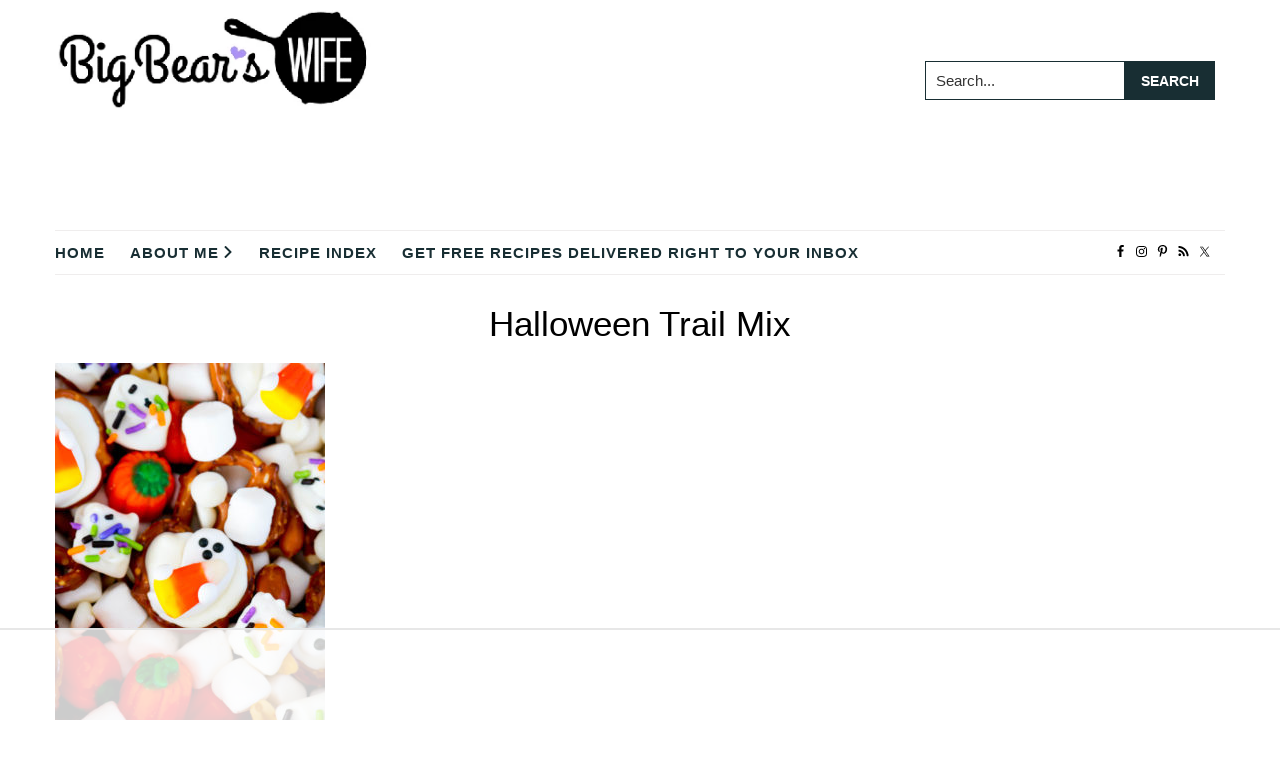

--- FILE ---
content_type: text/html; charset=UTF-8
request_url: https://www.bigbearswife.com/tag/halloween-trail-mix/
body_size: 54752
content:
<!DOCTYPE html>
<html lang="en-US">
<head ><meta charset="UTF-8" /><script>if(navigator.userAgent.match(/MSIE|Internet Explorer/i)||navigator.userAgent.match(/Trident\/7\..*?rv:11/i)){var href=document.location.href;if(!href.match(/[?&]nowprocket/)){if(href.indexOf("?")==-1){if(href.indexOf("#")==-1){document.location.href=href+"?nowprocket=1"}else{document.location.href=href.replace("#","?nowprocket=1#")}}else{if(href.indexOf("#")==-1){document.location.href=href+"&nowprocket=1"}else{document.location.href=href.replace("#","&nowprocket=1#")}}}}</script><script>(()=>{class RocketLazyLoadScripts{constructor(){this.v="2.0.4",this.userEvents=["keydown","keyup","mousedown","mouseup","mousemove","mouseover","mouseout","touchmove","touchstart","touchend","touchcancel","wheel","click","dblclick","input"],this.attributeEvents=["onblur","onclick","oncontextmenu","ondblclick","onfocus","onmousedown","onmouseenter","onmouseleave","onmousemove","onmouseout","onmouseover","onmouseup","onmousewheel","onscroll","onsubmit"]}async t(){this.i(),this.o(),/iP(ad|hone)/.test(navigator.userAgent)&&this.h(),this.u(),this.l(this),this.m(),this.k(this),this.p(this),this._(),await Promise.all([this.R(),this.L()]),this.lastBreath=Date.now(),this.S(this),this.P(),this.D(),this.O(),this.M(),await this.C(this.delayedScripts.normal),await this.C(this.delayedScripts.defer),await this.C(this.delayedScripts.async),await this.T(),await this.F(),await this.j(),await this.A(),window.dispatchEvent(new Event("rocket-allScriptsLoaded")),this.everythingLoaded=!0,this.lastTouchEnd&&await new Promise(t=>setTimeout(t,500-Date.now()+this.lastTouchEnd)),this.I(),this.H(),this.U(),this.W()}i(){this.CSPIssue=sessionStorage.getItem("rocketCSPIssue"),document.addEventListener("securitypolicyviolation",t=>{this.CSPIssue||"script-src-elem"!==t.violatedDirective||"data"!==t.blockedURI||(this.CSPIssue=!0,sessionStorage.setItem("rocketCSPIssue",!0))},{isRocket:!0})}o(){window.addEventListener("pageshow",t=>{this.persisted=t.persisted,this.realWindowLoadedFired=!0},{isRocket:!0}),window.addEventListener("pagehide",()=>{this.onFirstUserAction=null},{isRocket:!0})}h(){let t;function e(e){t=e}window.addEventListener("touchstart",e,{isRocket:!0}),window.addEventListener("touchend",function i(o){o.changedTouches[0]&&t.changedTouches[0]&&Math.abs(o.changedTouches[0].pageX-t.changedTouches[0].pageX)<10&&Math.abs(o.changedTouches[0].pageY-t.changedTouches[0].pageY)<10&&o.timeStamp-t.timeStamp<200&&(window.removeEventListener("touchstart",e,{isRocket:!0}),window.removeEventListener("touchend",i,{isRocket:!0}),"INPUT"===o.target.tagName&&"text"===o.target.type||(o.target.dispatchEvent(new TouchEvent("touchend",{target:o.target,bubbles:!0})),o.target.dispatchEvent(new MouseEvent("mouseover",{target:o.target,bubbles:!0})),o.target.dispatchEvent(new PointerEvent("click",{target:o.target,bubbles:!0,cancelable:!0,detail:1,clientX:o.changedTouches[0].clientX,clientY:o.changedTouches[0].clientY})),event.preventDefault()))},{isRocket:!0})}q(t){this.userActionTriggered||("mousemove"!==t.type||this.firstMousemoveIgnored?"keyup"===t.type||"mouseover"===t.type||"mouseout"===t.type||(this.userActionTriggered=!0,this.onFirstUserAction&&this.onFirstUserAction()):this.firstMousemoveIgnored=!0),"click"===t.type&&t.preventDefault(),t.stopPropagation(),t.stopImmediatePropagation(),"touchstart"===this.lastEvent&&"touchend"===t.type&&(this.lastTouchEnd=Date.now()),"click"===t.type&&(this.lastTouchEnd=0),this.lastEvent=t.type,t.composedPath&&t.composedPath()[0].getRootNode()instanceof ShadowRoot&&(t.rocketTarget=t.composedPath()[0]),this.savedUserEvents.push(t)}u(){this.savedUserEvents=[],this.userEventHandler=this.q.bind(this),this.userEvents.forEach(t=>window.addEventListener(t,this.userEventHandler,{passive:!1,isRocket:!0})),document.addEventListener("visibilitychange",this.userEventHandler,{isRocket:!0})}U(){this.userEvents.forEach(t=>window.removeEventListener(t,this.userEventHandler,{passive:!1,isRocket:!0})),document.removeEventListener("visibilitychange",this.userEventHandler,{isRocket:!0}),this.savedUserEvents.forEach(t=>{(t.rocketTarget||t.target).dispatchEvent(new window[t.constructor.name](t.type,t))})}m(){const t="return false",e=Array.from(this.attributeEvents,t=>"data-rocket-"+t),i="["+this.attributeEvents.join("],[")+"]",o="[data-rocket-"+this.attributeEvents.join("],[data-rocket-")+"]",s=(e,i,o)=>{o&&o!==t&&(e.setAttribute("data-rocket-"+i,o),e["rocket"+i]=new Function("event",o),e.setAttribute(i,t))};new MutationObserver(t=>{for(const n of t)"attributes"===n.type&&(n.attributeName.startsWith("data-rocket-")||this.everythingLoaded?n.attributeName.startsWith("data-rocket-")&&this.everythingLoaded&&this.N(n.target,n.attributeName.substring(12)):s(n.target,n.attributeName,n.target.getAttribute(n.attributeName))),"childList"===n.type&&n.addedNodes.forEach(t=>{if(t.nodeType===Node.ELEMENT_NODE)if(this.everythingLoaded)for(const i of[t,...t.querySelectorAll(o)])for(const t of i.getAttributeNames())e.includes(t)&&this.N(i,t.substring(12));else for(const e of[t,...t.querySelectorAll(i)])for(const t of e.getAttributeNames())this.attributeEvents.includes(t)&&s(e,t,e.getAttribute(t))})}).observe(document,{subtree:!0,childList:!0,attributeFilter:[...this.attributeEvents,...e]})}I(){this.attributeEvents.forEach(t=>{document.querySelectorAll("[data-rocket-"+t+"]").forEach(e=>{this.N(e,t)})})}N(t,e){const i=t.getAttribute("data-rocket-"+e);i&&(t.setAttribute(e,i),t.removeAttribute("data-rocket-"+e))}k(t){Object.defineProperty(HTMLElement.prototype,"onclick",{get(){return this.rocketonclick||null},set(e){this.rocketonclick=e,this.setAttribute(t.everythingLoaded?"onclick":"data-rocket-onclick","this.rocketonclick(event)")}})}S(t){function e(e,i){let o=e[i];e[i]=null,Object.defineProperty(e,i,{get:()=>o,set(s){t.everythingLoaded?o=s:e["rocket"+i]=o=s}})}e(document,"onreadystatechange"),e(window,"onload"),e(window,"onpageshow");try{Object.defineProperty(document,"readyState",{get:()=>t.rocketReadyState,set(e){t.rocketReadyState=e},configurable:!0}),document.readyState="loading"}catch(t){console.log("WPRocket DJE readyState conflict, bypassing")}}l(t){this.originalAddEventListener=EventTarget.prototype.addEventListener,this.originalRemoveEventListener=EventTarget.prototype.removeEventListener,this.savedEventListeners=[],EventTarget.prototype.addEventListener=function(e,i,o){o&&o.isRocket||!t.B(e,this)&&!t.userEvents.includes(e)||t.B(e,this)&&!t.userActionTriggered||e.startsWith("rocket-")||t.everythingLoaded?t.originalAddEventListener.call(this,e,i,o):(t.savedEventListeners.push({target:this,remove:!1,type:e,func:i,options:o}),"mouseenter"!==e&&"mouseleave"!==e||t.originalAddEventListener.call(this,e,t.savedUserEvents.push,o))},EventTarget.prototype.removeEventListener=function(e,i,o){o&&o.isRocket||!t.B(e,this)&&!t.userEvents.includes(e)||t.B(e,this)&&!t.userActionTriggered||e.startsWith("rocket-")||t.everythingLoaded?t.originalRemoveEventListener.call(this,e,i,o):t.savedEventListeners.push({target:this,remove:!0,type:e,func:i,options:o})}}J(t,e){this.savedEventListeners=this.savedEventListeners.filter(i=>{let o=i.type,s=i.target||window;return e!==o||t!==s||(this.B(o,s)&&(i.type="rocket-"+o),this.$(i),!1)})}H(){EventTarget.prototype.addEventListener=this.originalAddEventListener,EventTarget.prototype.removeEventListener=this.originalRemoveEventListener,this.savedEventListeners.forEach(t=>this.$(t))}$(t){t.remove?this.originalRemoveEventListener.call(t.target,t.type,t.func,t.options):this.originalAddEventListener.call(t.target,t.type,t.func,t.options)}p(t){let e;function i(e){return t.everythingLoaded?e:e.split(" ").map(t=>"load"===t||t.startsWith("load.")?"rocket-jquery-load":t).join(" ")}function o(o){function s(e){const s=o.fn[e];o.fn[e]=o.fn.init.prototype[e]=function(){return this[0]===window&&t.userActionTriggered&&("string"==typeof arguments[0]||arguments[0]instanceof String?arguments[0]=i(arguments[0]):"object"==typeof arguments[0]&&Object.keys(arguments[0]).forEach(t=>{const e=arguments[0][t];delete arguments[0][t],arguments[0][i(t)]=e})),s.apply(this,arguments),this}}if(o&&o.fn&&!t.allJQueries.includes(o)){const e={DOMContentLoaded:[],"rocket-DOMContentLoaded":[]};for(const t in e)document.addEventListener(t,()=>{e[t].forEach(t=>t())},{isRocket:!0});o.fn.ready=o.fn.init.prototype.ready=function(i){function s(){parseInt(o.fn.jquery)>2?setTimeout(()=>i.bind(document)(o)):i.bind(document)(o)}return"function"==typeof i&&(t.realDomReadyFired?!t.userActionTriggered||t.fauxDomReadyFired?s():e["rocket-DOMContentLoaded"].push(s):e.DOMContentLoaded.push(s)),o([])},s("on"),s("one"),s("off"),t.allJQueries.push(o)}e=o}t.allJQueries=[],o(window.jQuery),Object.defineProperty(window,"jQuery",{get:()=>e,set(t){o(t)}})}P(){const t=new Map;document.write=document.writeln=function(e){const i=document.currentScript,o=document.createRange(),s=i.parentElement;let n=t.get(i);void 0===n&&(n=i.nextSibling,t.set(i,n));const c=document.createDocumentFragment();o.setStart(c,0),c.appendChild(o.createContextualFragment(e)),s.insertBefore(c,n)}}async R(){return new Promise(t=>{this.userActionTriggered?t():this.onFirstUserAction=t})}async L(){return new Promise(t=>{document.addEventListener("DOMContentLoaded",()=>{this.realDomReadyFired=!0,t()},{isRocket:!0})})}async j(){return this.realWindowLoadedFired?Promise.resolve():new Promise(t=>{window.addEventListener("load",t,{isRocket:!0})})}M(){this.pendingScripts=[];this.scriptsMutationObserver=new MutationObserver(t=>{for(const e of t)e.addedNodes.forEach(t=>{"SCRIPT"!==t.tagName||t.noModule||t.isWPRocket||this.pendingScripts.push({script:t,promise:new Promise(e=>{const i=()=>{const i=this.pendingScripts.findIndex(e=>e.script===t);i>=0&&this.pendingScripts.splice(i,1),e()};t.addEventListener("load",i,{isRocket:!0}),t.addEventListener("error",i,{isRocket:!0}),setTimeout(i,1e3)})})})}),this.scriptsMutationObserver.observe(document,{childList:!0,subtree:!0})}async F(){await this.X(),this.pendingScripts.length?(await this.pendingScripts[0].promise,await this.F()):this.scriptsMutationObserver.disconnect()}D(){this.delayedScripts={normal:[],async:[],defer:[]},document.querySelectorAll("script[type$=rocketlazyloadscript]").forEach(t=>{t.hasAttribute("data-rocket-src")?t.hasAttribute("async")&&!1!==t.async?this.delayedScripts.async.push(t):t.hasAttribute("defer")&&!1!==t.defer||"module"===t.getAttribute("data-rocket-type")?this.delayedScripts.defer.push(t):this.delayedScripts.normal.push(t):this.delayedScripts.normal.push(t)})}async _(){await this.L();let t=[];document.querySelectorAll("script[type$=rocketlazyloadscript][data-rocket-src]").forEach(e=>{let i=e.getAttribute("data-rocket-src");if(i&&!i.startsWith("data:")){i.startsWith("//")&&(i=location.protocol+i);try{const o=new URL(i).origin;o!==location.origin&&t.push({src:o,crossOrigin:e.crossOrigin||"module"===e.getAttribute("data-rocket-type")})}catch(t){}}}),t=[...new Map(t.map(t=>[JSON.stringify(t),t])).values()],this.Y(t,"preconnect")}async G(t){if(await this.K(),!0!==t.noModule||!("noModule"in HTMLScriptElement.prototype))return new Promise(e=>{let i;function o(){(i||t).setAttribute("data-rocket-status","executed"),e()}try{if(navigator.userAgent.includes("Firefox/")||""===navigator.vendor||this.CSPIssue)i=document.createElement("script"),[...t.attributes].forEach(t=>{let e=t.nodeName;"type"!==e&&("data-rocket-type"===e&&(e="type"),"data-rocket-src"===e&&(e="src"),i.setAttribute(e,t.nodeValue))}),t.text&&(i.text=t.text),t.nonce&&(i.nonce=t.nonce),i.hasAttribute("src")?(i.addEventListener("load",o,{isRocket:!0}),i.addEventListener("error",()=>{i.setAttribute("data-rocket-status","failed-network"),e()},{isRocket:!0}),setTimeout(()=>{i.isConnected||e()},1)):(i.text=t.text,o()),i.isWPRocket=!0,t.parentNode.replaceChild(i,t);else{const i=t.getAttribute("data-rocket-type"),s=t.getAttribute("data-rocket-src");i?(t.type=i,t.removeAttribute("data-rocket-type")):t.removeAttribute("type"),t.addEventListener("load",o,{isRocket:!0}),t.addEventListener("error",i=>{this.CSPIssue&&i.target.src.startsWith("data:")?(console.log("WPRocket: CSP fallback activated"),t.removeAttribute("src"),this.G(t).then(e)):(t.setAttribute("data-rocket-status","failed-network"),e())},{isRocket:!0}),s?(t.fetchPriority="high",t.removeAttribute("data-rocket-src"),t.src=s):t.src="data:text/javascript;base64,"+window.btoa(unescape(encodeURIComponent(t.text)))}}catch(i){t.setAttribute("data-rocket-status","failed-transform"),e()}});t.setAttribute("data-rocket-status","skipped")}async C(t){const e=t.shift();return e?(e.isConnected&&await this.G(e),this.C(t)):Promise.resolve()}O(){this.Y([...this.delayedScripts.normal,...this.delayedScripts.defer,...this.delayedScripts.async],"preload")}Y(t,e){this.trash=this.trash||[];let i=!0;var o=document.createDocumentFragment();t.forEach(t=>{const s=t.getAttribute&&t.getAttribute("data-rocket-src")||t.src;if(s&&!s.startsWith("data:")){const n=document.createElement("link");n.href=s,n.rel=e,"preconnect"!==e&&(n.as="script",n.fetchPriority=i?"high":"low"),t.getAttribute&&"module"===t.getAttribute("data-rocket-type")&&(n.crossOrigin=!0),t.crossOrigin&&(n.crossOrigin=t.crossOrigin),t.integrity&&(n.integrity=t.integrity),t.nonce&&(n.nonce=t.nonce),o.appendChild(n),this.trash.push(n),i=!1}}),document.head.appendChild(o)}W(){this.trash.forEach(t=>t.remove())}async T(){try{document.readyState="interactive"}catch(t){}this.fauxDomReadyFired=!0;try{await this.K(),this.J(document,"readystatechange"),document.dispatchEvent(new Event("rocket-readystatechange")),await this.K(),document.rocketonreadystatechange&&document.rocketonreadystatechange(),await this.K(),this.J(document,"DOMContentLoaded"),document.dispatchEvent(new Event("rocket-DOMContentLoaded")),await this.K(),this.J(window,"DOMContentLoaded"),window.dispatchEvent(new Event("rocket-DOMContentLoaded"))}catch(t){console.error(t)}}async A(){try{document.readyState="complete"}catch(t){}try{await this.K(),this.J(document,"readystatechange"),document.dispatchEvent(new Event("rocket-readystatechange")),await this.K(),document.rocketonreadystatechange&&document.rocketonreadystatechange(),await this.K(),this.J(window,"load"),window.dispatchEvent(new Event("rocket-load")),await this.K(),window.rocketonload&&window.rocketonload(),await this.K(),this.allJQueries.forEach(t=>t(window).trigger("rocket-jquery-load")),await this.K(),this.J(window,"pageshow");const t=new Event("rocket-pageshow");t.persisted=this.persisted,window.dispatchEvent(t),await this.K(),window.rocketonpageshow&&window.rocketonpageshow({persisted:this.persisted})}catch(t){console.error(t)}}async K(){Date.now()-this.lastBreath>45&&(await this.X(),this.lastBreath=Date.now())}async X(){return document.hidden?new Promise(t=>setTimeout(t)):new Promise(t=>requestAnimationFrame(t))}B(t,e){return e===document&&"readystatechange"===t||(e===document&&"DOMContentLoaded"===t||(e===window&&"DOMContentLoaded"===t||(e===window&&"load"===t||e===window&&"pageshow"===t)))}static run(){(new RocketLazyLoadScripts).t()}}RocketLazyLoadScripts.run()})();</script>

<meta name="viewport" content="width=device-width, initial-scale=1" />
<script data-no-optimize="1" data-cfasync="false">!function(){"use strict";const t={adt_ei:{identityApiKey:"plainText",source:"url",type:"plaintext",priority:1},adt_eih:{identityApiKey:"sha256",source:"urlh",type:"hashed",priority:2},sh_kit:{identityApiKey:"sha256",source:"urlhck",type:"hashed",priority:3}},e=Object.keys(t);function i(t){return function(t){const e=t.match(/((?=([a-z0-9._!#$%+^&*()[\]<>-]+))\2@[a-z0-9._-]+\.[a-z0-9._-]+)/gi);return e?e[0]:""}(function(t){return t.replace(/\s/g,"")}(t.toLowerCase()))}!async function(){const n=new URL(window.location.href),o=n.searchParams;let a=null;const r=Object.entries(t).sort(([,t],[,e])=>t.priority-e.priority).map(([t])=>t);for(const e of r){const n=o.get(e),r=t[e];if(!n||!r)continue;const c=decodeURIComponent(n),d="plaintext"===r.type&&i(c),s="hashed"===r.type&&c;if(d||s){a={value:c,config:r};break}}if(a){const{value:t,config:e}=a;window.adthrive=window.adthrive||{},window.adthrive.cmd=window.adthrive.cmd||[],window.adthrive.cmd.push(function(){window.adthrive.identityApi({source:e.source,[e.identityApiKey]:t},({success:i,data:n})=>{i?window.adthrive.log("info","Plugin","detectEmails",`Identity API called with ${e.type} email: ${t}`,n):window.adthrive.log("warning","Plugin","detectEmails",`Failed to call Identity API with ${e.type} email: ${t}`,n)})})}!function(t,e){const i=new URL(e);t.forEach(t=>i.searchParams.delete(t)),history.replaceState(null,"",i.toString())}(e,n)}()}();
</script><script>var et_site_url='https://www.bigbearswife.com';var et_post_id='0';function et_core_page_resource_fallback(a,b){"undefined"===typeof b&&(b=a.sheet.cssRules&&0===a.sheet.cssRules.length);b&&(a.onerror=null,a.onload=null,a.href?a.href=et_site_url+"/?et_core_page_resource="+a.id+et_post_id:a.src&&(a.src=et_site_url+"/?et_core_page_resource="+a.id+et_post_id))}
</script><meta name='robots' content='noindex, follow' />

<script data-no-optimize="1" data-cfasync="false">
(function(w, d) {
	w.adthrive = w.adthrive || {};
	w.adthrive.cmd = w.adthrive.cmd || [];
	w.adthrive.plugin = 'adthrive-ads-3.10.0';
	w.adthrive.host = 'ads.adthrive.com';
	w.adthrive.integration = 'plugin';

	var commitParam = (w.adthriveCLS && w.adthriveCLS.bucket !== 'prod' && w.adthriveCLS.branch) ? '&commit=' + w.adthriveCLS.branch : '';

	var s = d.createElement('script');
	s.async = true;
	s.referrerpolicy='no-referrer-when-downgrade';
	s.src = 'https://' + w.adthrive.host + '/sites/55ba7e838adc6fa61aba46d1/ads.min.js?referrer=' + w.encodeURIComponent(w.location.href) + commitParam + '&cb=' + (Math.floor(Math.random() * 100) + 1) + '';
	var n = d.getElementsByTagName('script')[0];
	n.parentNode.insertBefore(s, n);
})(window, document);
</script>
<link rel="dns-prefetch" href="https://ads.adthrive.com/"><link rel="preconnect" href="https://ads.adthrive.com/"><link rel="preconnect" href="https://ads.adthrive.com/" crossorigin>
<!-- Begin Social Rocket v1.3.4 https://wpsocialrocket.com -->
<meta property="og:title" content="Tag: &lt;span&gt;Halloween Trail Mix&lt;/span&gt;" />
<meta property="og:description" content="Treat your friends and family with this spooktacular Ghostly Sweet and Salty Snack Mix at your next Halloween Party! Leave the recipe as is or change it up to add whatever you like!&nbsp; This post/recipe was created for #HalloweenTreatsWeek! I was sent samples by some of the sponsor companies but as always opinions are 100%Continue Reading" />
<meta name="twitter:card" content="summary_large_image">
<meta name="twitter:title" content="Tag: &lt;span&gt;Halloween Trail Mix&lt;/span&gt;" />
<meta name="twitter:description" content="Treat your friends and family with this spooktacular Ghostly Sweet and Salty Snack Mix at your next Halloween Party! Leave the recipe as is or change it up to add whatever you like!&nbsp; This post/recipe was created for #HalloweenTreatsWeek! I was sent samples by some of the sponsor companies but as always opinions are 100%Continue Reading" />
<!-- / Social Rocket -->

	<!-- This site is optimized with the Yoast SEO plugin v26.8 - https://yoast.com/product/yoast-seo-wordpress/ -->
	<title>Halloween Trail Mix Archives - Big Bear&#039;s Wife</title>
<link crossorigin data-rocket-preconnect href="https://ads.adthrive.com" rel="preconnect">
<link crossorigin data-rocket-preconnect href="https://fonts.googleapis.com" rel="preconnect">
<link crossorigin data-rocket-preconnect href="https://www.googletagmanager.com" rel="preconnect">
<link data-rocket-preload as="style" href="https://fonts.googleapis.com/css?family=Open%20Sans%3A400%2C700&#038;display=swap" rel="preload">
<link href="https://fonts.googleapis.com/css?family=Open%20Sans%3A400%2C700&#038;display=swap" media="print" onload="this.media=&#039;all&#039;" rel="stylesheet">
<noscript><link rel="stylesheet" href="https://fonts.googleapis.com/css?family=Open%20Sans%3A400%2C700&#038;display=swap"></noscript><link rel="preload" data-rocket-preload as="image" href="https://www.bigbearswife.com/wp-content/uploads/2018/10/Ghostly-Sweet-and-Salty-Snack-Mix-9-270x400.jpg" fetchpriority="high">
	<meta property="og:locale" content="en_US" />
	<meta property="og:type" content="article" />
	<meta property="og:title" content="Halloween Trail Mix Archives - Big Bear&#039;s Wife" />
	<meta property="og:url" content="https://www.bigbearswife.com/tag/halloween-trail-mix/" />
	<meta property="og:site_name" content="Big Bear&#039;s Wife" />
	<meta property="og:image" content="https://www.bigbearswife.com/wp-content/uploads/2021/07/Bigbearswife.png" />
	<meta property="og:image:width" content="700" />
	<meta property="og:image:height" content="700" />
	<meta property="og:image:type" content="image/png" />
	<meta name="twitter:card" content="summary_large_image" />
	<meta name="twitter:site" content="@bigbearswife" />
	<script type="application/ld+json" class="yoast-schema-graph">{"@context":"https://schema.org","@graph":[{"@type":"CollectionPage","@id":"https://www.bigbearswife.com/tag/halloween-trail-mix/","url":"https://www.bigbearswife.com/tag/halloween-trail-mix/","name":"Halloween Trail Mix Archives - Big Bear&#039;s Wife","isPartOf":{"@id":"https://www.bigbearswife.com/#website"},"primaryImageOfPage":{"@id":"https://www.bigbearswife.com/tag/halloween-trail-mix/#primaryimage"},"image":{"@id":"https://www.bigbearswife.com/tag/halloween-trail-mix/#primaryimage"},"thumbnailUrl":"https://www.bigbearswife.com/wp-content/uploads/2018/10/Ghostly-Sweet-and-Salty-Snack-Mix-9-e1538697397126.jpg","breadcrumb":{"@id":"https://www.bigbearswife.com/tag/halloween-trail-mix/#breadcrumb"},"inLanguage":"en-US"},{"@type":"ImageObject","inLanguage":"en-US","@id":"https://www.bigbearswife.com/tag/halloween-trail-mix/#primaryimage","url":"https://www.bigbearswife.com/wp-content/uploads/2018/10/Ghostly-Sweet-and-Salty-Snack-Mix-9-e1538697397126.jpg","contentUrl":"https://www.bigbearswife.com/wp-content/uploads/2018/10/Ghostly-Sweet-and-Salty-Snack-Mix-9-e1538697397126.jpg","width":700,"height":1050,"caption":"Ghostly Sweet and Salty Snack Mix"},{"@type":"BreadcrumbList","@id":"https://www.bigbearswife.com/tag/halloween-trail-mix/#breadcrumb","itemListElement":[{"@type":"ListItem","position":1,"name":"Home","item":"https://www.bigbearswife.com/"},{"@type":"ListItem","position":2,"name":"Halloween Trail Mix"}]},{"@type":"WebSite","@id":"https://www.bigbearswife.com/#website","url":"https://www.bigbearswife.com/","name":"Big Bear&#039;s Wife","description":"Easy Recipes, Fun Travels, &amp; Real Life Southern Days","publisher":{"@id":"https://www.bigbearswife.com/#organization"},"potentialAction":[{"@type":"SearchAction","target":{"@type":"EntryPoint","urlTemplate":"https://www.bigbearswife.com/?s={search_term_string}"},"query-input":{"@type":"PropertyValueSpecification","valueRequired":true,"valueName":"search_term_string"}}],"inLanguage":"en-US"},{"@type":"Organization","@id":"https://www.bigbearswife.com/#organization","name":"Big Bears Wife - Angie Barrett","url":"https://www.bigbearswife.com/","logo":{"@type":"ImageObject","inLanguage":"en-US","@id":"https://www.bigbearswife.com/#/schema/logo/image/","url":"https://www.bigbearswife.com/wp-content/uploads/2022/05/BigBearsWifeLogo-1.png","contentUrl":"https://www.bigbearswife.com/wp-content/uploads/2022/05/BigBearsWifeLogo-1.png","width":350,"height":109,"caption":"Big Bears Wife - Angie Barrett"},"image":{"@id":"https://www.bigbearswife.com/#/schema/logo/image/"},"sameAs":["https://www.facebook.com/bigbearswifeblog","https://x.com/bigbearswife","https://www.instagram.com/bigbearswife/","https://www.pinterest.com/bigbearswife/"]}]}</script>
	<!-- / Yoast SEO plugin. -->


<link href='https://fonts.gstatic.com' crossorigin rel='preconnect' />
<link rel="alternate" type="application/rss+xml" title="Big Bear&#039;s Wife &raquo; Feed" href="https://www.bigbearswife.com/feed" />
<link rel="alternate" type="application/rss+xml" title="Big Bear&#039;s Wife &raquo; Comments Feed" href="https://www.bigbearswife.com/comments/feed/" />
<link rel="alternate" type="application/rss+xml" title="Big Bear&#039;s Wife &raquo; Halloween Trail Mix Tag Feed" href="https://www.bigbearswife.com/tag/halloween-trail-mix/feed/" />
<link rel="alternate" type="application/rss+xml" title="Big Bear&#039;s Wife &raquo; Stories Feed" href="https://www.bigbearswife.com/web-stories/feed/"><style id='wp-img-auto-sizes-contain-inline-css' type='text/css'>
img:is([sizes=auto i],[sizes^="auto," i]){contain-intrinsic-size:3000px 1500px}
/*# sourceURL=wp-img-auto-sizes-contain-inline-css */
</style>
<link data-minify="1" rel='stylesheet' id='genesis-blocks-style-css-css' href='https://www.bigbearswife.com/wp-content/cache/min/1/wp-content/plugins/genesis-blocks/dist/style-blocks.build.css?ver=1768987106' type='text/css' media='all' />
<link data-minify="1" rel='stylesheet' id='cuisine-recipe-theme-css' href='https://www.bigbearswife.com/wp-content/cache/min/1/wp-content/themes/cuisine-recipe-theme/style.css?ver=1768987106' type='text/css' media='all' />
<style id='wp-emoji-styles-inline-css' type='text/css'>

	img.wp-smiley, img.emoji {
		display: inline !important;
		border: none !important;
		box-shadow: none !important;
		height: 1em !important;
		width: 1em !important;
		margin: 0 0.07em !important;
		vertical-align: -0.1em !important;
		background: none !important;
		padding: 0 !important;
	}
/*# sourceURL=wp-emoji-styles-inline-css */
</style>
<style id='wp-block-library-inline-css' type='text/css'>
:root{--wp-block-synced-color:#7a00df;--wp-block-synced-color--rgb:122,0,223;--wp-bound-block-color:var(--wp-block-synced-color);--wp-editor-canvas-background:#ddd;--wp-admin-theme-color:#007cba;--wp-admin-theme-color--rgb:0,124,186;--wp-admin-theme-color-darker-10:#006ba1;--wp-admin-theme-color-darker-10--rgb:0,107,160.5;--wp-admin-theme-color-darker-20:#005a87;--wp-admin-theme-color-darker-20--rgb:0,90,135;--wp-admin-border-width-focus:2px}@media (min-resolution:192dpi){:root{--wp-admin-border-width-focus:1.5px}}.wp-element-button{cursor:pointer}:root .has-very-light-gray-background-color{background-color:#eee}:root .has-very-dark-gray-background-color{background-color:#313131}:root .has-very-light-gray-color{color:#eee}:root .has-very-dark-gray-color{color:#313131}:root .has-vivid-green-cyan-to-vivid-cyan-blue-gradient-background{background:linear-gradient(135deg,#00d084,#0693e3)}:root .has-purple-crush-gradient-background{background:linear-gradient(135deg,#34e2e4,#4721fb 50%,#ab1dfe)}:root .has-hazy-dawn-gradient-background{background:linear-gradient(135deg,#faaca8,#dad0ec)}:root .has-subdued-olive-gradient-background{background:linear-gradient(135deg,#fafae1,#67a671)}:root .has-atomic-cream-gradient-background{background:linear-gradient(135deg,#fdd79a,#004a59)}:root .has-nightshade-gradient-background{background:linear-gradient(135deg,#330968,#31cdcf)}:root .has-midnight-gradient-background{background:linear-gradient(135deg,#020381,#2874fc)}:root{--wp--preset--font-size--normal:16px;--wp--preset--font-size--huge:42px}.has-regular-font-size{font-size:1em}.has-larger-font-size{font-size:2.625em}.has-normal-font-size{font-size:var(--wp--preset--font-size--normal)}.has-huge-font-size{font-size:var(--wp--preset--font-size--huge)}.has-text-align-center{text-align:center}.has-text-align-left{text-align:left}.has-text-align-right{text-align:right}.has-fit-text{white-space:nowrap!important}#end-resizable-editor-section{display:none}.aligncenter{clear:both}.items-justified-left{justify-content:flex-start}.items-justified-center{justify-content:center}.items-justified-right{justify-content:flex-end}.items-justified-space-between{justify-content:space-between}.screen-reader-text{border:0;clip-path:inset(50%);height:1px;margin:-1px;overflow:hidden;padding:0;position:absolute;width:1px;word-wrap:normal!important}.screen-reader-text:focus{background-color:#ddd;clip-path:none;color:#444;display:block;font-size:1em;height:auto;left:5px;line-height:normal;padding:15px 23px 14px;text-decoration:none;top:5px;width:auto;z-index:100000}html :where(.has-border-color){border-style:solid}html :where([style*=border-top-color]){border-top-style:solid}html :where([style*=border-right-color]){border-right-style:solid}html :where([style*=border-bottom-color]){border-bottom-style:solid}html :where([style*=border-left-color]){border-left-style:solid}html :where([style*=border-width]){border-style:solid}html :where([style*=border-top-width]){border-top-style:solid}html :where([style*=border-right-width]){border-right-style:solid}html :where([style*=border-bottom-width]){border-bottom-style:solid}html :where([style*=border-left-width]){border-left-style:solid}html :where(img[class*=wp-image-]){height:auto;max-width:100%}:where(figure){margin:0 0 1em}html :where(.is-position-sticky){--wp-admin--admin-bar--position-offset:var(--wp-admin--admin-bar--height,0px)}@media screen and (max-width:600px){html :where(.is-position-sticky){--wp-admin--admin-bar--position-offset:0px}}

/*# sourceURL=wp-block-library-inline-css */
</style><style id='global-styles-inline-css' type='text/css'>
:root{--wp--preset--aspect-ratio--square: 1;--wp--preset--aspect-ratio--4-3: 4/3;--wp--preset--aspect-ratio--3-4: 3/4;--wp--preset--aspect-ratio--3-2: 3/2;--wp--preset--aspect-ratio--2-3: 2/3;--wp--preset--aspect-ratio--16-9: 16/9;--wp--preset--aspect-ratio--9-16: 9/16;--wp--preset--color--black: #333333;--wp--preset--color--cyan-bluish-gray: #abb8c3;--wp--preset--color--white: #ffffff;--wp--preset--color--pale-pink: #f78da7;--wp--preset--color--vivid-red: #cf2e2e;--wp--preset--color--luminous-vivid-orange: #ff6900;--wp--preset--color--luminous-vivid-amber: #fcb900;--wp--preset--color--light-green-cyan: #7bdcb5;--wp--preset--color--vivid-green-cyan: #00d084;--wp--preset--color--pale-cyan-blue: #8ed1fc;--wp--preset--color--vivid-cyan-blue: #0693e3;--wp--preset--color--vivid-purple: #9b51e0;--wp--preset--color--bgcolor: #F6F4F4;--wp--preset--color--link: #182E33;--wp--preset--color--accent: #ad90f9;--wp--preset--color--button: #182E33;--wp--preset--color--buttonhover: #ffffff;--wp--preset--color--altbutton: #ad90f9;--wp--preset--color--altbuttonhover: #ffffff;--wp--preset--gradient--vivid-cyan-blue-to-vivid-purple: linear-gradient(135deg,rgb(6,147,227) 0%,rgb(155,81,224) 100%);--wp--preset--gradient--light-green-cyan-to-vivid-green-cyan: linear-gradient(135deg,rgb(122,220,180) 0%,rgb(0,208,130) 100%);--wp--preset--gradient--luminous-vivid-amber-to-luminous-vivid-orange: linear-gradient(135deg,rgb(252,185,0) 0%,rgb(255,105,0) 100%);--wp--preset--gradient--luminous-vivid-orange-to-vivid-red: linear-gradient(135deg,rgb(255,105,0) 0%,rgb(207,46,46) 100%);--wp--preset--gradient--very-light-gray-to-cyan-bluish-gray: linear-gradient(135deg,rgb(238,238,238) 0%,rgb(169,184,195) 100%);--wp--preset--gradient--cool-to-warm-spectrum: linear-gradient(135deg,rgb(74,234,220) 0%,rgb(151,120,209) 20%,rgb(207,42,186) 40%,rgb(238,44,130) 60%,rgb(251,105,98) 80%,rgb(254,248,76) 100%);--wp--preset--gradient--blush-light-purple: linear-gradient(135deg,rgb(255,206,236) 0%,rgb(152,150,240) 100%);--wp--preset--gradient--blush-bordeaux: linear-gradient(135deg,rgb(254,205,165) 0%,rgb(254,45,45) 50%,rgb(107,0,62) 100%);--wp--preset--gradient--luminous-dusk: linear-gradient(135deg,rgb(255,203,112) 0%,rgb(199,81,192) 50%,rgb(65,88,208) 100%);--wp--preset--gradient--pale-ocean: linear-gradient(135deg,rgb(255,245,203) 0%,rgb(182,227,212) 50%,rgb(51,167,181) 100%);--wp--preset--gradient--electric-grass: linear-gradient(135deg,rgb(202,248,128) 0%,rgb(113,206,126) 100%);--wp--preset--gradient--midnight: linear-gradient(135deg,rgb(2,3,129) 0%,rgb(40,116,252) 100%);--wp--preset--font-size--small: 12px;--wp--preset--font-size--medium: 20px;--wp--preset--font-size--large: 20px;--wp--preset--font-size--x-large: 42px;--wp--preset--font-size--normal: 17px;--wp--preset--font-size--larger: 74px;--wp--preset--spacing--20: 0.44rem;--wp--preset--spacing--30: 0.67rem;--wp--preset--spacing--40: 1rem;--wp--preset--spacing--50: 1.5rem;--wp--preset--spacing--60: 2.25rem;--wp--preset--spacing--70: 3.38rem;--wp--preset--spacing--80: 5.06rem;--wp--preset--shadow--natural: 6px 6px 9px rgba(0, 0, 0, 0.2);--wp--preset--shadow--deep: 12px 12px 50px rgba(0, 0, 0, 0.4);--wp--preset--shadow--sharp: 6px 6px 0px rgba(0, 0, 0, 0.2);--wp--preset--shadow--outlined: 6px 6px 0px -3px rgb(255, 255, 255), 6px 6px rgb(0, 0, 0);--wp--preset--shadow--crisp: 6px 6px 0px rgb(0, 0, 0);}:where(.is-layout-flex){gap: 0.5em;}:where(.is-layout-grid){gap: 0.5em;}body .is-layout-flex{display: flex;}.is-layout-flex{flex-wrap: wrap;align-items: center;}.is-layout-flex > :is(*, div){margin: 0;}body .is-layout-grid{display: grid;}.is-layout-grid > :is(*, div){margin: 0;}:where(.wp-block-columns.is-layout-flex){gap: 2em;}:where(.wp-block-columns.is-layout-grid){gap: 2em;}:where(.wp-block-post-template.is-layout-flex){gap: 1.25em;}:where(.wp-block-post-template.is-layout-grid){gap: 1.25em;}.has-black-color{color: var(--wp--preset--color--black) !important;}.has-cyan-bluish-gray-color{color: var(--wp--preset--color--cyan-bluish-gray) !important;}.has-white-color{color: var(--wp--preset--color--white) !important;}.has-pale-pink-color{color: var(--wp--preset--color--pale-pink) !important;}.has-vivid-red-color{color: var(--wp--preset--color--vivid-red) !important;}.has-luminous-vivid-orange-color{color: var(--wp--preset--color--luminous-vivid-orange) !important;}.has-luminous-vivid-amber-color{color: var(--wp--preset--color--luminous-vivid-amber) !important;}.has-light-green-cyan-color{color: var(--wp--preset--color--light-green-cyan) !important;}.has-vivid-green-cyan-color{color: var(--wp--preset--color--vivid-green-cyan) !important;}.has-pale-cyan-blue-color{color: var(--wp--preset--color--pale-cyan-blue) !important;}.has-vivid-cyan-blue-color{color: var(--wp--preset--color--vivid-cyan-blue) !important;}.has-vivid-purple-color{color: var(--wp--preset--color--vivid-purple) !important;}.has-black-background-color{background-color: var(--wp--preset--color--black) !important;}.has-cyan-bluish-gray-background-color{background-color: var(--wp--preset--color--cyan-bluish-gray) !important;}.has-white-background-color{background-color: var(--wp--preset--color--white) !important;}.has-pale-pink-background-color{background-color: var(--wp--preset--color--pale-pink) !important;}.has-vivid-red-background-color{background-color: var(--wp--preset--color--vivid-red) !important;}.has-luminous-vivid-orange-background-color{background-color: var(--wp--preset--color--luminous-vivid-orange) !important;}.has-luminous-vivid-amber-background-color{background-color: var(--wp--preset--color--luminous-vivid-amber) !important;}.has-light-green-cyan-background-color{background-color: var(--wp--preset--color--light-green-cyan) !important;}.has-vivid-green-cyan-background-color{background-color: var(--wp--preset--color--vivid-green-cyan) !important;}.has-pale-cyan-blue-background-color{background-color: var(--wp--preset--color--pale-cyan-blue) !important;}.has-vivid-cyan-blue-background-color{background-color: var(--wp--preset--color--vivid-cyan-blue) !important;}.has-vivid-purple-background-color{background-color: var(--wp--preset--color--vivid-purple) !important;}.has-black-border-color{border-color: var(--wp--preset--color--black) !important;}.has-cyan-bluish-gray-border-color{border-color: var(--wp--preset--color--cyan-bluish-gray) !important;}.has-white-border-color{border-color: var(--wp--preset--color--white) !important;}.has-pale-pink-border-color{border-color: var(--wp--preset--color--pale-pink) !important;}.has-vivid-red-border-color{border-color: var(--wp--preset--color--vivid-red) !important;}.has-luminous-vivid-orange-border-color{border-color: var(--wp--preset--color--luminous-vivid-orange) !important;}.has-luminous-vivid-amber-border-color{border-color: var(--wp--preset--color--luminous-vivid-amber) !important;}.has-light-green-cyan-border-color{border-color: var(--wp--preset--color--light-green-cyan) !important;}.has-vivid-green-cyan-border-color{border-color: var(--wp--preset--color--vivid-green-cyan) !important;}.has-pale-cyan-blue-border-color{border-color: var(--wp--preset--color--pale-cyan-blue) !important;}.has-vivid-cyan-blue-border-color{border-color: var(--wp--preset--color--vivid-cyan-blue) !important;}.has-vivid-purple-border-color{border-color: var(--wp--preset--color--vivid-purple) !important;}.has-vivid-cyan-blue-to-vivid-purple-gradient-background{background: var(--wp--preset--gradient--vivid-cyan-blue-to-vivid-purple) !important;}.has-light-green-cyan-to-vivid-green-cyan-gradient-background{background: var(--wp--preset--gradient--light-green-cyan-to-vivid-green-cyan) !important;}.has-luminous-vivid-amber-to-luminous-vivid-orange-gradient-background{background: var(--wp--preset--gradient--luminous-vivid-amber-to-luminous-vivid-orange) !important;}.has-luminous-vivid-orange-to-vivid-red-gradient-background{background: var(--wp--preset--gradient--luminous-vivid-orange-to-vivid-red) !important;}.has-very-light-gray-to-cyan-bluish-gray-gradient-background{background: var(--wp--preset--gradient--very-light-gray-to-cyan-bluish-gray) !important;}.has-cool-to-warm-spectrum-gradient-background{background: var(--wp--preset--gradient--cool-to-warm-spectrum) !important;}.has-blush-light-purple-gradient-background{background: var(--wp--preset--gradient--blush-light-purple) !important;}.has-blush-bordeaux-gradient-background{background: var(--wp--preset--gradient--blush-bordeaux) !important;}.has-luminous-dusk-gradient-background{background: var(--wp--preset--gradient--luminous-dusk) !important;}.has-pale-ocean-gradient-background{background: var(--wp--preset--gradient--pale-ocean) !important;}.has-electric-grass-gradient-background{background: var(--wp--preset--gradient--electric-grass) !important;}.has-midnight-gradient-background{background: var(--wp--preset--gradient--midnight) !important;}.has-small-font-size{font-size: var(--wp--preset--font-size--small) !important;}.has-medium-font-size{font-size: var(--wp--preset--font-size--medium) !important;}.has-large-font-size{font-size: var(--wp--preset--font-size--large) !important;}.has-x-large-font-size{font-size: var(--wp--preset--font-size--x-large) !important;}
/*# sourceURL=global-styles-inline-css */
</style>

<style id='classic-theme-styles-inline-css' type='text/css'>
/*! This file is auto-generated */
.wp-block-button__link{color:#fff;background-color:#32373c;border-radius:9999px;box-shadow:none;text-decoration:none;padding:calc(.667em + 2px) calc(1.333em + 2px);font-size:1.125em}.wp-block-file__button{background:#32373c;color:#fff;text-decoration:none}
/*# sourceURL=/wp-includes/css/classic-themes.min.css */
</style>
<link data-minify="1" rel='stylesheet' id='ctt-css' href='https://www.bigbearswife.com/wp-content/cache/min/1/wp-content/plugins/clicktotweetcom/styles.css?ver=1768987106' type='text/css' media='all' />
<link data-minify="1" rel='stylesheet' id='simmer-icons-css' href='https://www.bigbearswife.com/wp-content/cache/min/1/wp-content/plugins/simmer/core/assets/icons/css/simmer-icons.css?ver=1768987106' type='text/css' media='all' />
<link data-minify="1" rel='stylesheet' id='simmer-plugin-styles-css' href='https://www.bigbearswife.com/wp-content/cache/min/1/wp-content/plugins/simmer/core/frontend/assets/styles.css?ver=1768987106' type='text/css' media='all' />
<link data-minify="1" rel='stylesheet' id='cuisine-recipe-theme-Stylesheet-css' href='https://www.bigbearswife.com/wp-content/cache/min/1/wp-content/themes/cuisine-recipe-theme/style.css?ver=1768987106' type='text/css' media='all' />
<link data-minify="1" rel='stylesheet' id='cuisine-recipe-themeslick-css-css' href='https://www.bigbearswife.com/wp-content/cache/min/1/wp-content/themes/cuisine-recipe-theme/assets/slick.css?ver=1768987106' type='text/css' media='all' />
<link rel='stylesheet' id='inline-style-css' href='https://www.bigbearswife.com/wp-content/themes/cuisine-recipe-theme/assets/inline.css?ver=1.0.3' type='text/css' media='1' />
<link data-minify="1" rel='stylesheet' id='cuisine-recipe-theme-gutenberg-front-css' href='https://www.bigbearswife.com/wp-content/cache/min/1/wp-content/themes/cuisine-recipe-theme/lib/gutenberg/front-end.css?ver=1768987106' type='text/css' media='all' />
<style id='cuisine-recipe-theme-gutenberg-front-inline-css' type='text/css'>
.gb-block-post-grid .gb-post-grid-items h2 a:hover {
	color: #182E33;
}

.site-container .gb-button,
.site-container .gb-button:visited,
.site-container .wp-block-button .wp-block-button__link:not(.has-background),
.site-container .wp-block-button .wp-block-button__link:not(.has-background):visited {
	background-color: #182E33;
	border-color: #182E33;
	color: #ffffff;
}

.site-container .wp-block-button.is-style-outline .wp-block-button__link:not(.has-background),
.site-container .wp-block-button.is-style-outline .wp-block-button__link:not(.has-background):visited {
	border-color: #182E33;
	background-color: transparent;
	color: #182E33!important;
}


.site-container  .wp-block-button .wp-block-button__link:not(.has-background):focus,
.site-container .wp-block-button .wp-block-button__link:not(.has-background):hover {
	background-color: #ffffff;
	border-color: #ffffff;
	color: #333333;

}

.site-container .wp-block-button.is-style-outline .wp-block-button__link:not(.has-background):hover,
.site-container .wp-block-button.is-style-outline .wp-block-button__link:not(.has-background):focus {
	border-color: #ffffff;
	background-color: #fff;
	color: #ffffff!important;
}


.site-container .wp-block-button.is-style-outline .wp-block-button__link {
	color: #182E33;
	border-color: #182E33;
}

.site-container .wp-block-button.is-style-outline .wp-block-button__link:focus,
.site-container .wp-block-button.is-style-outline .wp-block-button__link:hover {
	color: #333333;
	background-color: #ffffff;
	border-color: #ffffff;
}

.site-container  .wp-block-button.is-style-alt .wp-block-button__link:not(.has-background),
.site-container .wp-block-button.is-style-alt .wp-block-button__link:not(.has-background):visited {
	background-color: #ad90f9!important;
	border-color: #ad90f9!important;
	color: #333333!important;
}

.site-container .wp-block-button:not(.is-style-alt).is-style-alt .wp-block-button__link.has-altbutton-background-color:hover, 
.site-container .wp-block-button:not(.is-style-alt).is-style-alt .wp-block-button__link.has-altbutton-background-color:focus,
.site-container .wp-block-button.is-style-alt .wp-block-button__link:hover,
.site-container .wp-block-button.is-style-alt .wp-block-button__link:focus {
	background-color: #ffffff!important;
	border-color: #ffffff!important;
	color: #333333!important;
}



		.site-container  .wp-block-button:not(.is-style-alt) .wp-block-button__link:focus,
		.site-container .wp-block-button:not(.is-style-alt) .wp-block-button__link:hover {
			background-color: #ffffff;
			border-color: #182E33;
			color: #182E33;

		}

		.site-container .wp-block-button.is-style-outline .wp-block-button__link:not(.has-background):hover,
		.site-container .wp-block-button.is-style-outline .wp-block-button__link:not(.has-background):focus {
			border-color: #182E33;
			background-color: #182E33!important;
			color: #ffffff!important;
		}


		.site-container .gb-button:not(.is-style-alt):focus,
		.site-container .gb-button:not(.is-style-alt):hover {
			background-color: #ffffff;
			border-color: #182E33;
			color: #182E33;

		}

	.site-container  .wp-block-button.is-style-alt .wp-block-button__link:not(.has-background):focus,
	.site-container .wp-block-button.is-style-alt .wp-block-button__link:not(.has-background):hover {
		background-color: #ffffff!important;
		border-color: #ad90f9!important;
		color: #ad90f9!important;
	}

	.site-container .is-style-alt.gb-block-button .gb-button:focus,
	.site-container .is-style-alt.gb-block-button .gb-button:hover {
		background-color: #ffffff;
		border-color: #ad90f9!important;
		color: #ad90f9!important;

	}		.site-container .has-small-font-size {
			font-size: 12px;
		}		.site-container .has-normal-font-size {
			font-size: 17px;
		}		.site-container .has-large-font-size {
			font-size: 20px;
		}		.site-container .has-larger-font-size {
			font-size: 74px;
		}	.site-container .has-bgcolor-color {
		color: #F6F4F4;
	}

	.site-container .wp-block-button .wp-block-button__link.has-bgcolor-color,
	.site-container .wp-block-button.is-style-outline .wp-block-button__link.has-bgcolor-color {
		color: #F6F4F4;
		border-color: #F6F4F4;
	}

	.site-container .has-bgcolor-background-color {
		background-color: #F6F4F4;
	}

	.site-container .wp-block-button .wp-block-button__link.has-bgcolor-background-color,
	.site-container .wp-block-pullquote.is-style-solid-color.has-bgcolor-background-color {
		color: #333333;
		background-color: #F6F4F4;
		border-color: #F6F4F4;
	}

	
	.site-container .wp-block-button.is-style-outline .wp-block-button__link.has-bgcolor-color:not(.has-background),
	.site-container .wp-block-button.is-style-outline .wp-block-button__link.has-bgcolor-color:not(.has-background):visited {
		color: #F6F4F4!important;
		background-color: transparent;
		border-color: #F6F4F4!important;
	}

	.site-container .gb-block-button:not(.is-style-alt) .gb-button.has-bgcolor-background-color:hover,
	.site-container  .gb-block-button:not(.is-style-alt) .gb-button.has-bgcolor-background-color:focus {
		color: #F6F4F4!important;
		background-color: #333333;
		border-color: #F6F4F4!important;
	}

	.site-container .wp-block-button:not(.is-style-alt) .wp-block-button__link.has-bgcolor-background-color,
	.site-container .wp-block-button:not(.is-style-alt) .wp-block-button__link.has-bgcolor-background-color:visited {
		color: #333333!important;
		background-color: #F6F4F4!important;
		border-color: #F6F4F4!important;
	}

	.site-container .wp-block-button:not(.is-style-alt) .wp-block-button__link.has-bgcolor-background-color:hover,
	.site-container .wp-block-button:not(.is-style-alt) .wp-block-button__link.has-bgcolor-background-color:focus {
		color: #F6F4F4!important;
		background-color: #333333!important;
		border-color: #F6F4F4!important;
	}

	.site-container .wp-block-button.is-style-outline:not(.is-style-alt) .wp-block-button__link.has-bgcolor-color:not(.has-background):hover,
	.site-container .wp-block-button.is-style-outline:not(.is-style-alt) .wp-block-button__link.has-bgcolor-color:not(.has-background):focus {
		color: #333333!important;
		background-color: #F6F4F4!important;
		border-color: #F6F4F4!important;
	}

	.site-container .wp-block-button.is-style-outline:not(.is-style-alt) .wp-block-button__link.has-bgcolor-background-color,
	.site-container .wp-block-button.is-style-outline:not(.is-style-alt) .wp-block-button__link.has-bgcolor-background-color:visited {
		color: #333333!important;
		background-color: #F6F4F4!important;
		border-color: #F6F4F4!important;
	}

	.site-container .has-bgcolor-background-color:hover,
	.site-container .wp-block-button .wp-block-button__link.has-bgcolor-background-color:hover,
	.site-container .wp-block-pullquote.is-style-solid-color.has-bgcolor-background-color:hover {
		color: #333333;
	}	.site-container .has-link-color {
		color: #182E33;
	}

	.site-container .wp-block-button .wp-block-button__link.has-link-color,
	.site-container .wp-block-button.is-style-outline .wp-block-button__link.has-link-color {
		color: #182E33;
		border-color: #182E33;
	}

	.site-container .has-link-background-color {
		background-color: #182E33;
	}

	.site-container .wp-block-button .wp-block-button__link.has-link-background-color,
	.site-container .wp-block-pullquote.is-style-solid-color.has-link-background-color {
		color: #ffffff;
		background-color: #182E33;
		border-color: #182E33;
	}

	
	.site-container .wp-block-button.is-style-outline .wp-block-button__link.has-link-color:not(.has-background),
	.site-container .wp-block-button.is-style-outline .wp-block-button__link.has-link-color:not(.has-background):visited {
		color: #182E33!important;
		background-color: transparent;
		border-color: #182E33!important;
	}

	.site-container .gb-block-button:not(.is-style-alt) .gb-button.has-link-background-color:hover,
	.site-container  .gb-block-button:not(.is-style-alt) .gb-button.has-link-background-color:focus {
		color: #182E33!important;
		background-color: #ffffff;
		border-color: #182E33!important;
	}

	.site-container .wp-block-button:not(.is-style-alt) .wp-block-button__link.has-link-background-color,
	.site-container .wp-block-button:not(.is-style-alt) .wp-block-button__link.has-link-background-color:visited {
		color: #ffffff!important;
		background-color: #182E33!important;
		border-color: #182E33!important;
	}

	.site-container .wp-block-button:not(.is-style-alt) .wp-block-button__link.has-link-background-color:hover,
	.site-container .wp-block-button:not(.is-style-alt) .wp-block-button__link.has-link-background-color:focus {
		color: #182E33!important;
		background-color: #ffffff!important;
		border-color: #182E33!important;
	}

	.site-container .wp-block-button.is-style-outline:not(.is-style-alt) .wp-block-button__link.has-link-color:not(.has-background):hover,
	.site-container .wp-block-button.is-style-outline:not(.is-style-alt) .wp-block-button__link.has-link-color:not(.has-background):focus {
		color: #ffffff!important;
		background-color: #182E33!important;
		border-color: #182E33!important;
	}

	.site-container .wp-block-button.is-style-outline:not(.is-style-alt) .wp-block-button__link.has-link-background-color,
	.site-container .wp-block-button.is-style-outline:not(.is-style-alt) .wp-block-button__link.has-link-background-color:visited {
		color: #ffffff!important;
		background-color: #182E33!important;
		border-color: #182E33!important;
	}

	.site-container .has-link-background-color:hover,
	.site-container .wp-block-button .wp-block-button__link.has-link-background-color:hover,
	.site-container .wp-block-pullquote.is-style-solid-color.has-link-background-color:hover {
		color: #ffffff;
	}	.site-container .has-accent-color {
		color: #ad90f9;
	}

	.site-container .wp-block-button .wp-block-button__link.has-accent-color,
	.site-container .wp-block-button.is-style-outline .wp-block-button__link.has-accent-color {
		color: #ad90f9;
		border-color: #ad90f9;
	}

	.site-container .has-accent-background-color {
		background-color: #ad90f9;
	}

	.site-container .wp-block-button .wp-block-button__link.has-accent-background-color,
	.site-container .wp-block-pullquote.is-style-solid-color.has-accent-background-color {
		color: #333333;
		background-color: #ad90f9;
		border-color: #ad90f9;
	}

	
	.site-container .wp-block-button.is-style-outline .wp-block-button__link.has-accent-color:not(.has-background),
	.site-container .wp-block-button.is-style-outline .wp-block-button__link.has-accent-color:not(.has-background):visited {
		color: #ad90f9!important;
		background-color: transparent;
		border-color: #ad90f9!important;
	}

	.site-container .gb-block-button:not(.is-style-alt) .gb-button.has-accent-background-color:hover,
	.site-container  .gb-block-button:not(.is-style-alt) .gb-button.has-accent-background-color:focus {
		color: #ad90f9!important;
		background-color: #333333;
		border-color: #ad90f9!important;
	}

	.site-container .wp-block-button:not(.is-style-alt) .wp-block-button__link.has-accent-background-color,
	.site-container .wp-block-button:not(.is-style-alt) .wp-block-button__link.has-accent-background-color:visited {
		color: #333333!important;
		background-color: #ad90f9!important;
		border-color: #ad90f9!important;
	}

	.site-container .wp-block-button:not(.is-style-alt) .wp-block-button__link.has-accent-background-color:hover,
	.site-container .wp-block-button:not(.is-style-alt) .wp-block-button__link.has-accent-background-color:focus {
		color: #ad90f9!important;
		background-color: #333333!important;
		border-color: #ad90f9!important;
	}

	.site-container .wp-block-button.is-style-outline:not(.is-style-alt) .wp-block-button__link.has-accent-color:not(.has-background):hover,
	.site-container .wp-block-button.is-style-outline:not(.is-style-alt) .wp-block-button__link.has-accent-color:not(.has-background):focus {
		color: #333333!important;
		background-color: #ad90f9!important;
		border-color: #ad90f9!important;
	}

	.site-container .wp-block-button.is-style-outline:not(.is-style-alt) .wp-block-button__link.has-accent-background-color,
	.site-container .wp-block-button.is-style-outline:not(.is-style-alt) .wp-block-button__link.has-accent-background-color:visited {
		color: #333333!important;
		background-color: #ad90f9!important;
		border-color: #ad90f9!important;
	}

	.site-container .has-accent-background-color:hover,
	.site-container .wp-block-button .wp-block-button__link.has-accent-background-color:hover,
	.site-container .wp-block-pullquote.is-style-solid-color.has-accent-background-color:hover {
		color: #333333;
	}	.site-container .has-button-color {
		color: #182E33;
	}

	.site-container .wp-block-button .wp-block-button__link.has-button-color,
	.site-container .wp-block-button.is-style-outline .wp-block-button__link.has-button-color {
		color: #182E33;
		border-color: #182E33;
	}

	.site-container .has-button-background-color {
		background-color: #182E33;
	}

	.site-container .wp-block-button .wp-block-button__link.has-button-background-color,
	.site-container .wp-block-pullquote.is-style-solid-color.has-button-background-color {
		color: #ffffff;
		background-color: #182E33;
		border-color: #182E33;
	}

	
	.site-container .wp-block-button.is-style-outline .wp-block-button__link.has-button-color:not(.has-background),
	.site-container .wp-block-button.is-style-outline .wp-block-button__link.has-button-color:not(.has-background):visited {
		color: #182E33!important;
		background-color: transparent;
		border-color: #182E33!important;
	}

	.site-container .gb-block-button:not(.is-style-alt) .gb-button.has-button-background-color:hover,
	.site-container  .gb-block-button:not(.is-style-alt) .gb-button.has-button-background-color:focus {
		color: #182E33!important;
		background-color: #ffffff;
		border-color: #182E33!important;
	}

	.site-container .wp-block-button:not(.is-style-alt) .wp-block-button__link.has-button-background-color,
	.site-container .wp-block-button:not(.is-style-alt) .wp-block-button__link.has-button-background-color:visited {
		color: #ffffff!important;
		background-color: #182E33!important;
		border-color: #182E33!important;
	}

	.site-container .wp-block-button:not(.is-style-alt) .wp-block-button__link.has-button-background-color:hover,
	.site-container .wp-block-button:not(.is-style-alt) .wp-block-button__link.has-button-background-color:focus {
		color: #182E33!important;
		background-color: #ffffff!important;
		border-color: #182E33!important;
	}

	.site-container .wp-block-button.is-style-outline:not(.is-style-alt) .wp-block-button__link.has-button-color:not(.has-background):hover,
	.site-container .wp-block-button.is-style-outline:not(.is-style-alt) .wp-block-button__link.has-button-color:not(.has-background):focus {
		color: #ffffff!important;
		background-color: #182E33!important;
		border-color: #182E33!important;
	}

	.site-container .wp-block-button.is-style-outline:not(.is-style-alt) .wp-block-button__link.has-button-background-color,
	.site-container .wp-block-button.is-style-outline:not(.is-style-alt) .wp-block-button__link.has-button-background-color:visited {
		color: #ffffff!important;
		background-color: #182E33!important;
		border-color: #182E33!important;
	}

	.site-container .has-button-background-color:hover,
	.site-container .wp-block-button .wp-block-button__link.has-button-background-color:hover,
	.site-container .wp-block-pullquote.is-style-solid-color.has-button-background-color:hover {
		color: #ffffff;
	}	.site-container .has-buttonhover-color {
		color: #ffffff;
	}

	.site-container .wp-block-button .wp-block-button__link.has-buttonhover-color,
	.site-container .wp-block-button.is-style-outline .wp-block-button__link.has-buttonhover-color {
		color: #ffffff;
		border-color: #ffffff;
	}

	.site-container .has-buttonhover-background-color {
		background-color: #ffffff;
	}

	.site-container .wp-block-button .wp-block-button__link.has-buttonhover-background-color,
	.site-container .wp-block-pullquote.is-style-solid-color.has-buttonhover-background-color {
		color: #333333;
		background-color: #ffffff;
		border-color: #ffffff;
	}

	
	.site-container .wp-block-button.is-style-outline .wp-block-button__link.has-buttonhover-color:not(.has-background),
	.site-container .wp-block-button.is-style-outline .wp-block-button__link.has-buttonhover-color:not(.has-background):visited {
		color: #ffffff!important;
		background-color: transparent;
		border-color: #ffffff!important;
	}

	.site-container .gb-block-button:not(.is-style-alt) .gb-button.has-buttonhover-background-color:hover,
	.site-container  .gb-block-button:not(.is-style-alt) .gb-button.has-buttonhover-background-color:focus {
		color: #ffffff!important;
		background-color: #333333;
		border-color: #ffffff!important;
	}

	.site-container .wp-block-button:not(.is-style-alt) .wp-block-button__link.has-buttonhover-background-color,
	.site-container .wp-block-button:not(.is-style-alt) .wp-block-button__link.has-buttonhover-background-color:visited {
		color: #333333!important;
		background-color: #ffffff!important;
		border-color: #ffffff!important;
	}

	.site-container .wp-block-button:not(.is-style-alt) .wp-block-button__link.has-buttonhover-background-color:hover,
	.site-container .wp-block-button:not(.is-style-alt) .wp-block-button__link.has-buttonhover-background-color:focus {
		color: #ffffff!important;
		background-color: #333333!important;
		border-color: #ffffff!important;
	}

	.site-container .wp-block-button.is-style-outline:not(.is-style-alt) .wp-block-button__link.has-buttonhover-color:not(.has-background):hover,
	.site-container .wp-block-button.is-style-outline:not(.is-style-alt) .wp-block-button__link.has-buttonhover-color:not(.has-background):focus {
		color: #333333!important;
		background-color: #ffffff!important;
		border-color: #ffffff!important;
	}

	.site-container .wp-block-button.is-style-outline:not(.is-style-alt) .wp-block-button__link.has-buttonhover-background-color,
	.site-container .wp-block-button.is-style-outline:not(.is-style-alt) .wp-block-button__link.has-buttonhover-background-color:visited {
		color: #333333!important;
		background-color: #ffffff!important;
		border-color: #ffffff!important;
	}

	.site-container .has-buttonhover-background-color:hover,
	.site-container .wp-block-button .wp-block-button__link.has-buttonhover-background-color:hover,
	.site-container .wp-block-pullquote.is-style-solid-color.has-buttonhover-background-color:hover {
		color: #333333;
	}	.site-container .has-altbutton-color {
		color: #ad90f9;
	}

	.site-container .wp-block-button .wp-block-button__link.has-altbutton-color,
	.site-container .wp-block-button.is-style-outline .wp-block-button__link.has-altbutton-color {
		color: #ad90f9;
		border-color: #ad90f9;
	}

	.site-container .has-altbutton-background-color {
		background-color: #ad90f9;
	}

	.site-container .wp-block-button .wp-block-button__link.has-altbutton-background-color,
	.site-container .wp-block-pullquote.is-style-solid-color.has-altbutton-background-color {
		color: #333333;
		background-color: #ad90f9;
		border-color: #ad90f9;
	}

	
	.site-container .wp-block-button.is-style-outline .wp-block-button__link.has-altbutton-color:not(.has-background),
	.site-container .wp-block-button.is-style-outline .wp-block-button__link.has-altbutton-color:not(.has-background):visited {
		color: #ad90f9!important;
		background-color: transparent;
		border-color: #ad90f9!important;
	}

	.site-container .gb-block-button:not(.is-style-alt) .gb-button.has-altbutton-background-color:hover,
	.site-container  .gb-block-button:not(.is-style-alt) .gb-button.has-altbutton-background-color:focus {
		color: #ad90f9!important;
		background-color: #333333;
		border-color: #ad90f9!important;
	}

	.site-container .wp-block-button:not(.is-style-alt) .wp-block-button__link.has-altbutton-background-color,
	.site-container .wp-block-button:not(.is-style-alt) .wp-block-button__link.has-altbutton-background-color:visited {
		color: #333333!important;
		background-color: #ad90f9!important;
		border-color: #ad90f9!important;
	}

	.site-container .wp-block-button:not(.is-style-alt) .wp-block-button__link.has-altbutton-background-color:hover,
	.site-container .wp-block-button:not(.is-style-alt) .wp-block-button__link.has-altbutton-background-color:focus {
		color: #ad90f9!important;
		background-color: #333333!important;
		border-color: #ad90f9!important;
	}

	.site-container .wp-block-button.is-style-outline:not(.is-style-alt) .wp-block-button__link.has-altbutton-color:not(.has-background):hover,
	.site-container .wp-block-button.is-style-outline:not(.is-style-alt) .wp-block-button__link.has-altbutton-color:not(.has-background):focus {
		color: #333333!important;
		background-color: #ad90f9!important;
		border-color: #ad90f9!important;
	}

	.site-container .wp-block-button.is-style-outline:not(.is-style-alt) .wp-block-button__link.has-altbutton-background-color,
	.site-container .wp-block-button.is-style-outline:not(.is-style-alt) .wp-block-button__link.has-altbutton-background-color:visited {
		color: #333333!important;
		background-color: #ad90f9!important;
		border-color: #ad90f9!important;
	}

	.site-container .has-altbutton-background-color:hover,
	.site-container .wp-block-button .wp-block-button__link.has-altbutton-background-color:hover,
	.site-container .wp-block-pullquote.is-style-solid-color.has-altbutton-background-color:hover {
		color: #333333;
	}	.site-container .has-altbuttonhover-color {
		color: #ffffff;
	}

	.site-container .wp-block-button .wp-block-button__link.has-altbuttonhover-color,
	.site-container .wp-block-button.is-style-outline .wp-block-button__link.has-altbuttonhover-color {
		color: #ffffff;
		border-color: #ffffff;
	}

	.site-container .has-altbuttonhover-background-color {
		background-color: #ffffff;
	}

	.site-container .wp-block-button .wp-block-button__link.has-altbuttonhover-background-color,
	.site-container .wp-block-pullquote.is-style-solid-color.has-altbuttonhover-background-color {
		color: #333333;
		background-color: #ffffff;
		border-color: #ffffff;
	}

	
	.site-container .wp-block-button.is-style-outline .wp-block-button__link.has-altbuttonhover-color:not(.has-background),
	.site-container .wp-block-button.is-style-outline .wp-block-button__link.has-altbuttonhover-color:not(.has-background):visited {
		color: #ffffff!important;
		background-color: transparent;
		border-color: #ffffff!important;
	}

	.site-container .gb-block-button:not(.is-style-alt) .gb-button.has-altbuttonhover-background-color:hover,
	.site-container  .gb-block-button:not(.is-style-alt) .gb-button.has-altbuttonhover-background-color:focus {
		color: #ffffff!important;
		background-color: #333333;
		border-color: #ffffff!important;
	}

	.site-container .wp-block-button:not(.is-style-alt) .wp-block-button__link.has-altbuttonhover-background-color,
	.site-container .wp-block-button:not(.is-style-alt) .wp-block-button__link.has-altbuttonhover-background-color:visited {
		color: #333333!important;
		background-color: #ffffff!important;
		border-color: #ffffff!important;
	}

	.site-container .wp-block-button:not(.is-style-alt) .wp-block-button__link.has-altbuttonhover-background-color:hover,
	.site-container .wp-block-button:not(.is-style-alt) .wp-block-button__link.has-altbuttonhover-background-color:focus {
		color: #ffffff!important;
		background-color: #333333!important;
		border-color: #ffffff!important;
	}

	.site-container .wp-block-button.is-style-outline:not(.is-style-alt) .wp-block-button__link.has-altbuttonhover-color:not(.has-background):hover,
	.site-container .wp-block-button.is-style-outline:not(.is-style-alt) .wp-block-button__link.has-altbuttonhover-color:not(.has-background):focus {
		color: #333333!important;
		background-color: #ffffff!important;
		border-color: #ffffff!important;
	}

	.site-container .wp-block-button.is-style-outline:not(.is-style-alt) .wp-block-button__link.has-altbuttonhover-background-color,
	.site-container .wp-block-button.is-style-outline:not(.is-style-alt) .wp-block-button__link.has-altbuttonhover-background-color:visited {
		color: #333333!important;
		background-color: #ffffff!important;
		border-color: #ffffff!important;
	}

	.site-container .has-altbuttonhover-background-color:hover,
	.site-container .wp-block-button .wp-block-button__link.has-altbuttonhover-background-color:hover,
	.site-container .wp-block-pullquote.is-style-solid-color.has-altbuttonhover-background-color:hover {
		color: #333333;
	}	.site-container .has-white-color {
		color: #ffffff;
	}

	.site-container .wp-block-button .wp-block-button__link.has-white-color,
	.site-container .wp-block-button.is-style-outline .wp-block-button__link.has-white-color {
		color: #ffffff;
		border-color: #ffffff;
	}

	.site-container .has-white-background-color {
		background-color: #ffffff;
	}

	.site-container .wp-block-button .wp-block-button__link.has-white-background-color,
	.site-container .wp-block-pullquote.is-style-solid-color.has-white-background-color {
		color: #333333;
		background-color: #ffffff;
		border-color: #ffffff;
	}

	
	.site-container .wp-block-button.is-style-outline .wp-block-button__link.has-white-color:not(.has-background),
	.site-container .wp-block-button.is-style-outline .wp-block-button__link.has-white-color:not(.has-background):visited {
		color: #ffffff!important;
		background-color: transparent;
		border-color: #ffffff!important;
	}

	.site-container .gb-block-button:not(.is-style-alt) .gb-button.has-white-background-color:hover,
	.site-container  .gb-block-button:not(.is-style-alt) .gb-button.has-white-background-color:focus {
		color: #ffffff!important;
		background-color: #333333;
		border-color: #ffffff!important;
	}

	.site-container .wp-block-button:not(.is-style-alt) .wp-block-button__link.has-white-background-color,
	.site-container .wp-block-button:not(.is-style-alt) .wp-block-button__link.has-white-background-color:visited {
		color: #333333!important;
		background-color: #ffffff!important;
		border-color: #ffffff!important;
	}

	.site-container .wp-block-button:not(.is-style-alt) .wp-block-button__link.has-white-background-color:hover,
	.site-container .wp-block-button:not(.is-style-alt) .wp-block-button__link.has-white-background-color:focus {
		color: #ffffff!important;
		background-color: #333333!important;
		border-color: #ffffff!important;
	}

	.site-container .wp-block-button.is-style-outline:not(.is-style-alt) .wp-block-button__link.has-white-color:not(.has-background):hover,
	.site-container .wp-block-button.is-style-outline:not(.is-style-alt) .wp-block-button__link.has-white-color:not(.has-background):focus {
		color: #333333!important;
		background-color: #ffffff!important;
		border-color: #ffffff!important;
	}

	.site-container .wp-block-button.is-style-outline:not(.is-style-alt) .wp-block-button__link.has-white-background-color,
	.site-container .wp-block-button.is-style-outline:not(.is-style-alt) .wp-block-button__link.has-white-background-color:visited {
		color: #333333!important;
		background-color: #ffffff!important;
		border-color: #ffffff!important;
	}

	.site-container .has-white-background-color:hover,
	.site-container .wp-block-button .wp-block-button__link.has-white-background-color:hover,
	.site-container .wp-block-pullquote.is-style-solid-color.has-white-background-color:hover {
		color: #333333;
	}	.site-container .has-black-color {
		color: #333333;
	}

	.site-container .wp-block-button .wp-block-button__link.has-black-color,
	.site-container .wp-block-button.is-style-outline .wp-block-button__link.has-black-color {
		color: #333333;
		border-color: #333333;
	}

	.site-container .has-black-background-color {
		background-color: #333333;
	}

	.site-container .wp-block-button .wp-block-button__link.has-black-background-color,
	.site-container .wp-block-pullquote.is-style-solid-color.has-black-background-color {
		color: #ffffff;
		background-color: #333333;
		border-color: #333333;
	}

	
	.site-container .wp-block-button.is-style-outline .wp-block-button__link.has-black-color:not(.has-background),
	.site-container .wp-block-button.is-style-outline .wp-block-button__link.has-black-color:not(.has-background):visited {
		color: #333333!important;
		background-color: transparent;
		border-color: #333333!important;
	}

	.site-container .gb-block-button:not(.is-style-alt) .gb-button.has-black-background-color:hover,
	.site-container  .gb-block-button:not(.is-style-alt) .gb-button.has-black-background-color:focus {
		color: #333333!important;
		background-color: #ffffff;
		border-color: #333333!important;
	}

	.site-container .wp-block-button:not(.is-style-alt) .wp-block-button__link.has-black-background-color,
	.site-container .wp-block-button:not(.is-style-alt) .wp-block-button__link.has-black-background-color:visited {
		color: #ffffff!important;
		background-color: #333333!important;
		border-color: #333333!important;
	}

	.site-container .wp-block-button:not(.is-style-alt) .wp-block-button__link.has-black-background-color:hover,
	.site-container .wp-block-button:not(.is-style-alt) .wp-block-button__link.has-black-background-color:focus {
		color: #333333!important;
		background-color: #ffffff!important;
		border-color: #333333!important;
	}

	.site-container .wp-block-button.is-style-outline:not(.is-style-alt) .wp-block-button__link.has-black-color:not(.has-background):hover,
	.site-container .wp-block-button.is-style-outline:not(.is-style-alt) .wp-block-button__link.has-black-color:not(.has-background):focus {
		color: #ffffff!important;
		background-color: #333333!important;
		border-color: #333333!important;
	}

	.site-container .wp-block-button.is-style-outline:not(.is-style-alt) .wp-block-button__link.has-black-background-color,
	.site-container .wp-block-button.is-style-outline:not(.is-style-alt) .wp-block-button__link.has-black-background-color:visited {
		color: #ffffff!important;
		background-color: #333333!important;
		border-color: #333333!important;
	}

	.site-container .has-black-background-color:hover,
	.site-container .wp-block-button .wp-block-button__link.has-black-background-color:hover,
	.site-container .wp-block-pullquote.is-style-solid-color.has-black-background-color:hover {
		color: #ffffff;
	}
.site-container .wp-block-button .wp-block-button__link.has-button-background-color:hover,
.site-container .wp-block-button .wp-block-button__link.has-button-background-color:focus {
	color: #182E33!important;
	background-color: #fff!important;
	border-color: #182E33!important;
}

.site-container .gb-button.has-button-background-color:hover,
.site-container .gb-button.has-button-background-color:focus {
	color: #182E33!important;
	background-color: #fff!important;
	border-color: #182E33!important;
}
.site-container .gb-block-button.is-style-alt .gb-button.has-altbutton-background-color:hover,
.site-container .gb-block-button.is-style-alt .gb-button.has-altbutton-background-color:focus,
.site-container .wp-block-buttons .wp-block-button.is-style-alt .wp-block-button__link:hover,
.site-container .wp-block-buttons .wp-block-button.is-style-alt .wp-block-button__link:focus,
.site-container .wp-block-button.is-style-alt .wp-block-button__link:not(.has-background):hover,
.site-container .wp-block-button.is-style-alt .wp-block-button__link:not(.has-background):focus {
	color: #ad90f9!important;
	background-color: #fff!important;
	border-color: #ad90f9!important;
}



		.site-container div.wpforms-container-full .wpforms-form input[type="submit"],
		.site-container div.wpforms-container-full .wpforms-form button[type="submit"],
		.site-container form .nf-form-content input[type="button"],
		.site-container form .nf-form-content input[type="submit"],
		.site-container .wpcf7-form input[type="button"],
		.site-container .wpcf7-form input[type="submit"],
		.site-container .gform_wrapper .gform_footer input.button, .gform_wrapper .gform_footer input[type="submit"], 
		.site-container .gform_wrapper .gform_page_footer input.button, .gform_wrapper .gform_page_footer input[type="submit"],
		.gb-block-newsletter.inline .gb-button  {
			background-color: #ad90f9;
			border-color: #ad90f9;
			color: #333333;
		}

		.site-container .gb-block-cta .gb-cta-button .gb-button,
		.site-container .gb-block-cta .gb-cta-button .gb-button:visited,
		.site-container .gb-block-pricing-table .gb-button,
		.site-container .gb-block-pricing-table .gb-button:visited,
		.site-container .gb-block-newsletter.inline .gb-button,
		.site-container .gb-block-newsletter.inline .gb-button:visited { 
			background-color: #ad90f9!important;
			border: 1px solid  #ad90f9!important;
			color: #333333;
		}

		

		button:focus,
		button:hover,
		input[type="button"]:focus,
		input[type="button"]:hover,
		input[type="reset"]:focus,
		input[type="reset"]:hover,
		input[type="submit"]:focus,
		input[type="submit"]:hover,
		input[type="reset"]:focus,
		input[type="reset"]:hover,
		input[type="submit"]:focus,
		input[type="submit"]:hover,
		.top-bar input[type="submit"]:focus,
		.top-bar input[type="submit"]:hover,
		.button:focus,
		.button:hover {
			background-color: #ffffff;
			border-color: #182E33;
			color: #182E33;
		}

		.latestPost .more-link:hover,
		.latestPost .more-link:focus {
			background-color: #ffffff;
			border-color: #182E33;
			color: #182E33!important;
		}

		.site-container .gb-block-cta.btn .gb-cta-button .gb-button:not(.is-style-custom):hover,
		.site-container .gb-block-cta.btn .gb-cta-button .gb-button:not(.is-style-custom):focus {
			background-color: #ffffff!important;
			border: 1px solid  #182E33!important;
			color: #182E33!important;
		}

		
		.site-container .gb-block-cta .gb-cta-button .gb-button:hover,
		.site-container .gb-block-cta .gb-cta-button .gb-button:focus,
		.site-container .gb-block-pricing-table .gb-button:hover,
		.site-container .gb-block-pricing-table .gb-button:focus,
		.site-container .gb-block-newsletter.inline .gb-button:hover,
		.site-container .gb-block-newsletter.inline .gb-button:focus  {
			background-color: #ffffff!important;
			border: 1px solid  #ad90f9!important;
			color: #ad90f9!important;
		}

		
		
		:root {
			--footer-color: #F6F4F4;
			--primary-font-family: MoonTime, "Times New Roman", cursive;
			--secondary-font-family: Georgia, -apple-system, BlinkMacSystemFont, "Segoe UI", Roboto, Helvetica, Arial, sans-serif, "Apple Color Emoji", "Segoe UI Emoji", "Segoe UI Symbol", sans-serif;
			--para-font-family: Geneva, -apple-system, BlinkMacSystemFont, "Segoe UI", Roboto, Helvetica, Arial, sans-serif, "Apple Color Emoji", "Segoe UI Emoji", "Segoe UI Symbol", sans-serif;
			--heading-h1-size: 42px;
			--heading-h2-size: 29px;
			--heading-h3-size: 26px;
			--heading-h4-size: 24px;
			--heading-h5-size: 23px;
			--heading-h6-size: 17px;
			--para-size: 18px;
			--archive-title-size: 21px;
	 		--title-size: 35px;
			--button-color: #182E33;
			--altbutton-color: #ad90f9;
			--button-hover-color: #ffffff;
	 		--altbutton-hover-color: #ffffff;
	 		--button-txt-color: #ffffff;
			--altbutton-txt-color: #333333;
	 		--button-txt-hover-color: #333333;
	 		--altbutton-txt-hover-color: #333333;
			--accent-color: #ad90f9; 
			--topbar-bg: #182E33;
			--topbar-color: #ffffff;
			--menu-color: #182E33;
			--title-color: #182E33;
			--link-color: #182E33;
			--link-color-txt: #ffffff;
			--accent-color: #ad90f9;
			--accent-color-txt: #333333;
			--bg-color: #F6F4F4;
			--bg-color-txt: #333333;
		}

		
/*# sourceURL=cuisine-recipe-theme-gutenberg-front-inline-css */
</style>
<link data-minify="1" rel='stylesheet' id='cuisine-recipe-theme-gutenberg-genesis-blocks-css' href='https://www.bigbearswife.com/wp-content/cache/min/1/wp-content/themes/cuisine-recipe-theme/lib/gutenberg/genesis-blocks.css?ver=1768987106' type='text/css' media='all' />
<link data-minify="1" rel='stylesheet' id='cuisine-recipe-theme-gutenberg-fse-css' href='https://www.bigbearswife.com/wp-content/cache/min/1/wp-content/themes/cuisine-recipe-theme/lib/fse/fse.css?ver=1768987106' type='text/css' media='all' />
<link data-minify="1" rel='stylesheet' id='simple-social-icons-font-css' href='https://www.bigbearswife.com/wp-content/cache/min/1/wp-content/plugins/simple-social-icons/css/style.css?ver=1768987106' type='text/css' media='all' />
<link data-minify="1" rel='stylesheet' id='social_rocket-css' href='https://www.bigbearswife.com/wp-content/cache/min/1/wp-content/plugins/social-rocket-pro/core/assets/css/style.css?ver=1768987106' type='text/css' media='all' />
<style id='social_rocket-inline-css' type='text/css'>

				 .social-rocket-buttons {
					display: -webkit-box;
					display: -moz-box;
					display: -ms-flexbox;
					display: -webkit-flex;
					display: flex;
					-webkit-box-orient: horizontal;
					-webkit-box-direction: normal;
					-ms-flex-direction: row;
					flex-direction: row;
					-ms-flex-wrap: wrap;
					flex-wrap: wrap;
					-webkit-box-pack: justify;
					-ms-flex-pack: justify;
					justify-content: space-between;
					-ms-flex-line-pack: stretch;
					align-content: stretch;
					-webkit-box-align: stretch;
					-ms-flex-align: stretch;
					align-items: stretch;
				}
				 .social-rocket-buttons .social-rocket-button,
				 .social-rocket-buttons .social-rocket-button-anchor,
				 .social-rocket-buttons .social-rocket-shares-total {
					-webkit-box-flex: 1;
					-ms-flex: 1;
					flex: 1;
				}
			
				 .social-rocket-buttons .social-rocket-button {
					max-height: 36px;
				}
				 .social-rocket-buttons .social-rocket-button-anchor,
				 .social-rocket-buttons .social-rocket-button-anchor:focus,
				 .social-rocket-buttons .social-rocket-button-anchor:hover {
					line-height: 36px;
				}
				 .social-rocket-buttons .social-rocket-button-icon {
					font-size: 19.2px;
				}
				 .social-rocket-buttons .social-rocket-button-icon svg {
					width: auto;
					height: 19.2px;
				}
				 .social-rocket-buttons .social-rocket-button-cta,
				 .social-rocket-buttons .social-rocket-button-count {
					font-size: 15.6px;
				}
				 .social-rocket-buttons .social-rocket-shares-total {
					line-height: 36px;
				}
				 .social-rocket-buttons .social-rocket-shares-total i {
					font-size: 19.2px;
				}
				 .social-rocket-buttons .social-rocket-shares-total-count {
					font-size: 21.6px;
					line-height: 16.8px;
				}
				 .social-rocket-buttons .social-rocket-shares-total-label {
					font-size: 10.8px;
					line-height: 16.8px;
				}
				 .social-rocket-buttons .social-rocket-shares-total .social-rocket-shares-total-inner {
					margin-top: 5.76px;
				}
			
			 .social-rocket-buttons .social-rocket-shares-total {
				color: #252525;
			}
			 .social-rocket-buttons {
				text-align: left;
			}
			 .social-rocket-button {
				border-style: solid;
				border-width: 1px;
				border-radius: 0px;
			}
			 .social-rocket-buttons .social-rocket-button,
			 .social-rocket-buttons .social-rocket-button:last-child,
			 .social-rocket-buttons .social-rocket-shares-total {
				margin-bottom: 5px;
				margin-right: 5px;
			}
		
			.social-rocket-floating-buttons .social-rocket-shares-total {
				color: #252525;
			}
		
			.social-rocket-floating-buttons.social-rocket-position-top,
			.social-rocket-floating-buttons.social-rocket-position-bottom {
				text-align: center;
			}
		
			.social-rocket-floating-buttons.social-rocket-position-top .social-rocket-floating-button-anchor,
			.social-rocket-floating-buttons.social-rocket-position-bottom .social-rocket-floating-button-anchor {
				text-align: center;
			}
			
			.social-rocket-floating-buttons .social-rocket-floating-button {
				border-style: none;
				border-width: 0px;
				border-radius: 0px;
			}
		
			.social-rocket-floating-buttons .social-rocket-floating-button,
			.social-rocket-floating-buttons .social-rocket-shares-total {
				margin-bottom: 3px;
			}
			
			.social-rocket-tweet {
				background-color: #429cd6;
				color: #ffffff;
				font-size: 24px;
				border-style: none;
				border-width: 1px;
				border-color: #dddddd;
				border-radius: 0px;
			}
			.social-rocket-tweet a {
				border-left: 10px solid #3c87b2;
			}
			.social-rocket-tweet-cta {
				color: #ffffff;
				text-align: right;
			}
		
				@media screen and (max-width: 1100px) {
					.social-rocket-inline-buttons.social-rocket-desktop-only {
						display: none !important;
					}
					.social-rocket-inline-buttons.social-rocket-mobile-only {
						display: block;
					}
				}
				@media screen and (min-width: 1101px) {
					.social-rocket-inline-buttons.social-rocket-mobile-only {
						display: none !important;
					}
					.social-rocket-inline-buttons.social-rocket-desktop-only {
						display: block;
					}
				}
			
				@media screen and (max-width: 1100px) {
					.social-rocket-floating-buttons.social-rocket-desktop-only {
						display: none !important;
					}
					.social-rocket-floating-buttons.social-rocket-mobile-only {
						display: block;
					}
				}
				@media screen and (min-width: 1101px) {
					.social-rocket-floating-buttons.social-rocket-mobile-only {
						display: none !important;
					}
					.social-rocket-floating-buttons.social-rocket-desktop-only {
						display: block;
					}
				}
			
/*# sourceURL=social_rocket-inline-css */
</style>
<link data-minify="1" rel='stylesheet' id='fontawesome_all-css' href='https://www.bigbearswife.com/wp-content/cache/min/1/wp-content/plugins/social-rocket-pro/core/assets/css/all.min.css?ver=1768987107' type='text/css' media='all' />
<style id='rocket-lazyload-inline-css' type='text/css'>
.rll-youtube-player{position:relative;padding-bottom:56.23%;height:0;overflow:hidden;max-width:100%;}.rll-youtube-player:focus-within{outline: 2px solid currentColor;outline-offset: 5px;}.rll-youtube-player iframe{position:absolute;top:0;left:0;width:100%;height:100%;z-index:100;background:0 0}.rll-youtube-player img{bottom:0;display:block;left:0;margin:auto;max-width:100%;width:100%;position:absolute;right:0;top:0;border:none;height:auto;-webkit-transition:.4s all;-moz-transition:.4s all;transition:.4s all}.rll-youtube-player img:hover{-webkit-filter:brightness(75%)}.rll-youtube-player .play{height:100%;width:100%;left:0;top:0;position:absolute;background:url(https://www.bigbearswife.com/wp-content/plugins/wp-rocket/assets/img/youtube.png) no-repeat center;background-color: transparent !important;cursor:pointer;border:none;}.wp-embed-responsive .wp-has-aspect-ratio .rll-youtube-player{position:absolute;padding-bottom:0;width:100%;height:100%;top:0;bottom:0;left:0;right:0}
/*# sourceURL=rocket-lazyload-inline-css */
</style>
<script type="rocketlazyloadscript" data-rocket-type="text/javascript" data-rocket-src="https://www.bigbearswife.com/wp-includes/js/jquery/jquery.min.js?ver=3.7.1" id="jquery-core-js"></script>
<script type="rocketlazyloadscript" data-rocket-type="text/javascript" data-rocket-src="https://www.bigbearswife.com/wp-includes/js/jquery/jquery-migrate.min.js?ver=3.4.1" id="jquery-migrate-js" data-rocket-defer defer></script>
<link rel="https://api.w.org/" href="https://www.bigbearswife.com/wp-json/" /><link rel="alternate" title="JSON" type="application/json" href="https://www.bigbearswife.com/wp-json/wp/v2/tags/4465" /><link rel="EditURI" type="application/rsd+xml" title="RSD" href="https://www.bigbearswife.com/xmlrpc.php?rsd" />

		<style>
			:root {
				--mv-create-radius: 0;
			}
		</style>
	
		<style>
			.simmer-embedded-recipe {
				color: rgb( 0, 0, 0 );
				background: rgba( 130, 36, 227, .01 );
				border-color: rgba( 130, 36, 227, 0.1 );
			}
			.simmer-recipe-details {
				border-color: rgba( 130, 36, 227, 0.2 );
			}
			.simmer-recipe-details li {
				border-color: rgba( 130, 36, 227, 0.1 );
			}
			.simmer-message {
				color: rgb( 0, 0, 0 );
				background: rgba( 130, 36, 227, .1 );
			}
			.simmer-recipe-footer {
				border-color: rgba( 130, 36, 227, 0.2 );
			}
		</style>

		<link rel="preload" href="https://www.bigbearswife.com/wp-content/plugins/bloom/core/admin/fonts/modules.ttf" as="font" crossorigin="anonymous"><link rel="pingback" href="https://www.bigbearswife.com/xmlrpc.php" />
<!-- Google tag (gtag.js) -->
<script async src="https://www.googletagmanager.com/gtag/js?id=UA-23430758-1"></script>
<script>
  window.dataLayer = window.dataLayer || [];
  function gtag(){dataLayer.push(arguments);}
  gtag('js', new Date());

  gtag('config', 'UA-23430758-1');
  gtag('config', 'G-C8VT5J5W51');
</script>


<script type="rocketlazyloadscript">(function(w,d,s,u,n,t,p){w[n]=w[n]||function(){
(w[n].q=w[n].q||[]).push(arguments)};t=d.createElement(s),
p=d.getElementsByTagName(s)[0];t.id='sideqik-sdk';t.async=1;t.src=u;p.parentNode.insertBefore(t,p)
})(window,document,'script','https://d1hrk5gt3yn7pi.cloudfront.net/api/sideqik-api-1.2.js#5f908b4249b8c31c82bfe616','sideqik'); sideqik('viewPost', '9468554'); </script>
<meta name="theme-color" content="#182E33" /><link rel="icon" href="https://www.bigbearswife.com/wp-content/uploads/2022/05/cropped-favicon-32x32.png" sizes="32x32" />
<link rel="icon" href="https://www.bigbearswife.com/wp-content/uploads/2022/05/cropped-favicon-192x192.png" sizes="192x192" />
<link rel="apple-touch-icon" href="https://www.bigbearswife.com/wp-content/uploads/2022/05/cropped-favicon-180x180.png" />
<meta name="msapplication-TileImage" content="https://www.bigbearswife.com/wp-content/uploads/2022/05/cropped-favicon-270x270.png" />
		<style type="text/css" id="wp-custom-css">
			body {font-family: sans-serif !important;}
h1, h2, h3, h4, h5, h6 {font-family: sans-serif !important;}

@media only screen and (max-width: 359px) {
.wp-custom-logo .title-area img, .sticky-header .custom-logo {
  width: auto;
  max-width: 100%;
  max-height: 55px;
}
.searchicon span {
    margin-top: 10px;
}
}

.wprm-recipe-template-snippet-basic-buttons {height:43px!important;max-height:43px!important;margin-bottom:10px!important;}

#dpsp-content-top {height:50px!important;max-height:50px!important;}

.breadcrumb {max-height:49px!important;}

.categories-listing {max-height:32px!important;min-height:32px!important;}

@media only screen and (max-width: 359px) {
.site-inner {
padding-left: 10px;
padding-right: 10px;
}
.et_bloom_form_container {
border-width: 3px !important;
}
}

.entry-content p {
	clear: left;
}

.entry-content h2 {
clear: left;
}

@media (max-width: 759px){
.page-id-39500 .categoryIcons  .wp-block-columns{
display: grid;
grid-template-columns: auto auto;
column-gap: 10px;
}
	.tabs .tabsBtn a {
margin: 5px 0px;
}
}
#featured-post-24.widget {
padding: 0px;
}
.widget .widget-wrap {
	    display: grid;
    grid-template-columns: auto auto;
    justify-content: center;
    grid-column-gap: 10px
}
.widget .widget-wrap .widget-title {
	grid-column: 1/3;
	margin-bottom: 25px;
}
.widget .widget-wrap article {
	margin-bottom: 20px!important;
}

.single .wp-block-button {margin-bottom: 30px}		</style>
		<noscript><style id="rocket-lazyload-nojs-css">.rll-youtube-player, [data-lazy-src]{display:none !important;}</style></noscript>
<meta name="generator" content="WP Rocket 3.19.4" data-wpr-features="wpr_delay_js wpr_defer_js wpr_minify_js wpr_lazyload_images wpr_lazyload_iframes wpr_preconnect_external_domains wpr_oci wpr_image_dimensions wpr_minify_css wpr_desktop" /></head>
<body class="archive tag tag-halloween-trail-mix tag-4465 wp-custom-logo wp-embed-responsive wp-theme-genesis wp-child-theme-cuisine-recipe-theme et_bloom full-width-content genesis-breadcrumbs-hidden genesis-footer-widgets-hidden"><div class="site-container"><ul class="genesis-skip-link"><li><a href="#genesis-nav-primary" class="screen-reader-shortcut"> Skip to primary navigation</a></li><li><a href="#genesis-content" class="screen-reader-shortcut"> Skip to main content</a></li></ul><header class="site-header"><div class="wrap"><div class="title-area"><a href="https://www.bigbearswife.com/" class="custom-logo-link" rel="home"><img width="350" height="109" src="https://www.bigbearswife.com/wp-content/uploads/2022/05/BigBearsWifeLogo-1.png" class="custom-logo" alt="Big Bear&#039;s Wife" decoding="async" srcset="https://www.bigbearswife.com/wp-content/uploads/2022/05/BigBearsWifeLogo-1.png 350w, https://www.bigbearswife.com/wp-content/uploads/2022/05/BigBearsWifeLogo-1-300x93.png 300w, https://www.bigbearswife.com/wp-content/uploads/2022/05/BigBearsWifeLogo-1-150x47.png 150w" sizes="(max-width: 350px) 100vw, 350px" /></a><p class="site-title">Big Bear&#039;s Wife</p><p class="site-description">Easy Recipes, Fun Travels, &amp; Real Life Southern Days</p></div><div class="widget-area header-widget-area"><section id="search-5" class="widget widget_search"><div class="widget-wrap"><form class="search-form" method="get" action="https://www.bigbearswife.com/" role="search"><label class="search-form-label screen-reader-text" for="searchform-1">Search...</label><input class="search-form-input" type="search" name="s" id="searchform-1" placeholder="Search..."><input class="search-form-submit" type="submit" value="Search"><meta content="https://www.bigbearswife.com/?s={s}"></form></div></section>
</div></div></header>	<div class="sticky-header mobile-header ">
		<div class="sticky-wrap">
			<button class="menu-toggle"><span><svg fill="inherit" version="1.1" id="Capa_1" xmlns="http://www.w3.org/2000/svg" xmlns:xlink="http://www.w3.org/1999/xlink" x="0px" y="0px" width="18px" height="18px" viewBox="0 0 459 459" style="enable-background:new 0 0 459 459;" xml:space="preserve"><g><g id="menu"><path d="M0,382.5h459v-51H0V382.5z M0,255h459v-51H0V255z M0,76.5v51h459v-51H0z"/></g></g></svg></span><span><svg id="Capa_1" enable-background="new 0 0 386.667 386.667" fill="inherit" height="16" viewBox="0 0 386.667 386.667" width="16" xmlns="http://www.w3.org/2000/svg"><path d="m386.667 45.564-45.564-45.564-147.77 147.769-147.769-147.769-45.564 45.564 147.769 147.769-147.769 147.77 45.564 45.564 147.769-147.769 147.769 147.769 45.564-45.564-147.768-147.77z"/></svg></span></button><nav class="nav-primary" aria-label="Main" id="genesis-nav-primary"><div class="wrap"><ul id="menu-secondary" class="menu genesis-nav-menu menu-primary js-superfish"><li id="menu-item-28005" class="menu-item menu-item-type-custom menu-item-object-custom menu-item-home menu-item-28005"><a href="https://www.bigbearswife.com/"><span >Home</span></a></li>
<li id="menu-item-22129" class="menu-item menu-item-type-post_type menu-item-object-page menu-item-has-children menu-item-22129"><a href="https://www.bigbearswife.com/about/"><span >About Me</span></a><button class="sub-menu-toggle"><span><svg version="1.1" id="Layer_1" xmlns="http://www.w3.org/2000/svg" xmlns:xlink="http://www.w3.org/1999/xlink" x="0px" y="0px"
	viewBox="0 0 492.004 492.004" style="enable-background:new 0 0 492.004 492.004;" xml:space="preserve">
	  <path d="M382.678,226.804L163.73,7.86C158.666,2.792,151.906,0,144.698,0s-13.968,2.792-19.032,7.86l-16.124,16.12
		  c-10.492,10.504-10.492,27.576,0,38.064L293.398,245.9l-184.06,184.06c-5.064,5.068-7.86,11.824-7.86,19.028
		  c0,7.212,2.796,13.968,7.86,19.04l16.124,16.116c5.068,5.068,11.824,7.86,19.032,7.86s13.968-2.792,19.032-7.86L382.678,265
		  c5.076-5.084,7.864-11.872,7.848-19.088C390.542,238.668,387.754,231.884,382.678,226.804z"/></svg></span><span><svg version="1.1" id="Layer_1" xmlns="http://www.w3.org/2000/svg" xmlns:xlink="http://www.w3.org/1999/xlink" x="0px" y="0px"
	viewBox="0 0 491.996 491.996" style="enable-background:new 0 0 491.996 491.996;" xml:space="preserve">
	  <path d="M484.132,124.986l-16.116-16.228c-5.072-5.068-11.82-7.86-19.032-7.86c-7.208,0-13.964,2.792-19.036,7.86l-183.84,183.848
		  L62.056,108.554c-5.064-5.068-11.82-7.856-19.028-7.856s-13.968,2.788-19.036,7.856l-16.12,16.128
		  c-10.496,10.488-10.496,27.572,0,38.06l219.136,219.924c5.064,5.064,11.812,8.632,19.084,8.632h0.084
		  c7.212,0,13.96-3.572,19.024-8.632l218.932-219.328c5.072-5.064,7.856-12.016,7.864-19.224
		  C491.996,136.902,489.204,130.046,484.132,124.986z"/></svg></span></button>
<ul class="sub-menu">
	<li id="menu-item-7664" class="menu-item menu-item-type-post_type menu-item-object-page menu-item-7664"><a href="https://www.bigbearswife.com/work-with-me/"><span >Media/PR</span></a></li>
	<li id="menu-item-21511" class="menu-item menu-item-type-post_type menu-item-object-page menu-item-21511"><a href="https://www.bigbearswife.com/contact-me/"><span >Contact Me</span></a></li>
</ul>
</li>
<li id="menu-item-39572" class="menu-item menu-item-type-post_type menu-item-object-page menu-item-39572"><a href="https://www.bigbearswife.com/recipe-index/"><span >Recipe Index</span></a></li>
<li id="menu-item-42680" class="menu-item menu-item-type-custom menu-item-object-custom menu-item-42680"><a href="https://bigbearswife.myflodesk.com/bigbearswife"><span >Get Free Recipes Delivered Right To Your Inbox</span></a></li>
</ul></div></nav>				<div class="title-area mobileonly"><a href="https://www.bigbearswife.com" class="custom-logo-link" rel="home"><img width="350" height="109" src="https://www.bigbearswife.com/wp-content/uploads/2022/05/BigBearsWifeLogo-1.png" class="custom-logo" alt="Big Bear&#039;s Wife" /></a>
				</div>
				<div class="search-wrap"><a href="javascript:void(0)" class="mobileonly searchicon"><span><svg fill="inherit" xmlns="http://www.w3.org/2000/svg" viewBox="0 0 30 30" width="16px" height="16px"><path d="M 13 3 C 7.4889971 3 3 7.4889971 3 13 C 3 18.511003 7.4889971 23 13 23 C 15.396508 23 17.597385 22.148986 19.322266 20.736328 L 25.292969 26.707031 A 1.0001 1.0001 0 1 0 26.707031 25.292969 L 20.736328 19.322266 C 22.148986 17.597385 23 15.396508 23 13 C 23 7.4889971 18.511003 3 13 3 z M 13 5 C 17.430123 5 21 8.5698774 21 13 C 21 17.430123 17.430123 21 13 21 C 8.5698774 21 5 17.430123 5 13 C 5 8.5698774 8.5698774 5 13 5 z"/></svg></span><span><svg id="Capa_1" enable-background="new 0 0 386.667 386.667" fill="inherit" height="16" viewBox="0 0 386.667 386.667" width="16" xmlns="http://www.w3.org/2000/svg"><path d="m386.667 45.564-45.564-45.564-147.77 147.769-147.769-147.769-45.564 45.564 147.769 147.769-147.769 147.77 45.564 45.564 147.769-147.769 147.769 147.769 45.564-45.564-147.768-147.77z"/></svg></span></a><form class="search-form mobileonly" id="searchform" method="get" action="https://www.bigbearswife.com"  ><label class="search-form-label screen-reader-text" for="searchform-1">Search and hit enter</label><input class="search-form-input" type="search" name="s" id="searchform-1" placeholder="Search and hit enter" itemprop="query-input"><input class="search-form-submit" type="submit" value="Search"><meta content="https://www.bigbearswife.com?s={s}" itemprop="target"></form></div><div id="menu-widgets" class="menu-widgets"><div class="widget-area"><div class="wrap"><section id="simple-social-icons-3" class="widget simple-social-icons"><div class="widget-wrap"><ul class="alignright"><li class="ssi-facebook"><a href="https://www.facebook.com/bigbearswifeblog" target="_blank" rel="noopener noreferrer"><svg role="img" class="social-facebook" aria-labelledby="social-facebook-3"><title id="social-facebook-3">Facebook</title><use xlink:href="https://www.bigbearswife.com/wp-content/plugins/simple-social-icons/symbol-defs.svg#social-facebook"></use></svg></a></li><li class="ssi-instagram"><a href="https://www.instagram.com/bigbearswife/" target="_blank" rel="noopener noreferrer"><svg role="img" class="social-instagram" aria-labelledby="social-instagram-3"><title id="social-instagram-3">Instagram</title><use xlink:href="https://www.bigbearswife.com/wp-content/plugins/simple-social-icons/symbol-defs.svg#social-instagram"></use></svg></a></li><li class="ssi-pinterest"><a href="https://www.pinterest.com/bigbearswife/" target="_blank" rel="noopener noreferrer"><svg role="img" class="social-pinterest" aria-labelledby="social-pinterest-3"><title id="social-pinterest-3">Pinterest</title><use xlink:href="https://www.bigbearswife.com/wp-content/plugins/simple-social-icons/symbol-defs.svg#social-pinterest"></use></svg></a></li><li class="ssi-rss"><a href="https://madmimi.com/signups/69b56e2bf505489fa29068037b94fc81/join" target="_blank" rel="noopener noreferrer"><svg role="img" class="social-rss" aria-labelledby="social-rss-3"><title id="social-rss-3">RSS</title><use xlink:href="https://www.bigbearswife.com/wp-content/plugins/simple-social-icons/symbol-defs.svg#social-rss"></use></svg></a></li><li class="ssi-twitter"><a href="https://twitter.com/bigbearswife" target="_blank" rel="noopener noreferrer"><svg role="img" class="social-twitter" aria-labelledby="social-twitter-3"><title id="social-twitter-3">Twitter</title><use xlink:href="https://www.bigbearswife.com/wp-content/plugins/simple-social-icons/symbol-defs.svg#social-twitter"></use></svg></a></li></ul></div></section>
</div></div></div>
		</div>
	</div>

	<div class="header-wrap"><div class="hwrap"><div class="search-wrap"><a href="javascript:void(0)" class="mobileonly searchicon"><span><svg fill="inherit" xmlns="http://www.w3.org/2000/svg" viewBox="0 0 30 30" width="16px" height="16px"><path d="M 13 3 C 7.4889971 3 3 7.4889971 3 13 C 3 18.511003 7.4889971 23 13 23 C 15.396508 23 17.597385 22.148986 19.322266 20.736328 L 25.292969 26.707031 A 1.0001 1.0001 0 1 0 26.707031 25.292969 L 20.736328 19.322266 C 22.148986 17.597385 23 15.396508 23 13 C 23 7.4889971 18.511003 3 13 3 z M 13 5 C 17.430123 5 21 8.5698774 21 13 C 21 17.430123 17.430123 21 13 21 C 8.5698774 21 5 17.430123 5 13 C 5 8.5698774 8.5698774 5 13 5 z"/></svg></span><span><svg id="Capa_1" enable-background="new 0 0 386.667 386.667" fill="inherit" height="16" viewBox="0 0 386.667 386.667" width="16" xmlns="http://www.w3.org/2000/svg"><path d="m386.667 45.564-45.564-45.564-147.77 147.769-147.769-147.769-45.564 45.564 147.769 147.769-147.769 147.77 45.564 45.564 147.769-147.769 147.769 147.769 45.564-45.564-147.768-147.77z"/></svg></span></a><form class="search-form mobileonly" id="searchform" method="get" action="https://www.bigbearswife.com"  ><label class="search-form-label screen-reader-text" for="searchform-1">Search and hit enter</label><input class="search-form-input" type="search" name="s" id="searchform-1" placeholder="Search and hit enter" itemprop="query-input"><input class="search-form-submit" type="submit" value="Search"><meta content="https://www.bigbearswife.com?s={s}" itemprop="target"></form></div><button class="menu-toggle"><span><svg fill="inherit" version="1.1" id="Capa_1" xmlns="http://www.w3.org/2000/svg" xmlns:xlink="http://www.w3.org/1999/xlink" x="0px" y="0px" width="18px" height="18px" viewBox="0 0 459 459" style="enable-background:new 0 0 459 459;" xml:space="preserve"><g><g id="menu"><path d="M0,382.5h459v-51H0V382.5z M0,255h459v-51H0V255z M0,76.5v51h459v-51H0z"/></g></g></svg></span><span><svg id="Capa_1" enable-background="new 0 0 386.667 386.667" fill="inherit" height="16" viewBox="0 0 386.667 386.667" width="16" xmlns="http://www.w3.org/2000/svg"><path d="m386.667 45.564-45.564-45.564-147.77 147.769-147.769-147.769-45.564 45.564 147.769 147.769-147.769 147.77 45.564 45.564 147.769-147.769 147.769 147.769 45.564-45.564-147.768-147.77z"/></svg></span></button><nav class="nav-primary" aria-label="Main" id="genesis-nav-primary"><div class="wrap"><ul id="menu-secondary-1" class="menu genesis-nav-menu menu-primary js-superfish"><li class="menu-item menu-item-type-custom menu-item-object-custom menu-item-home menu-item-28005"><a href="https://www.bigbearswife.com/"><span >Home</span></a></li>
<li class="menu-item menu-item-type-post_type menu-item-object-page menu-item-has-children menu-item-22129"><a href="https://www.bigbearswife.com/about/"><span >About Me</span></a><button class="sub-menu-toggle"><span><svg version="1.1" id="Layer_1" xmlns="http://www.w3.org/2000/svg" xmlns:xlink="http://www.w3.org/1999/xlink" x="0px" y="0px"
	viewBox="0 0 492.004 492.004" style="enable-background:new 0 0 492.004 492.004;" xml:space="preserve">
	  <path d="M382.678,226.804L163.73,7.86C158.666,2.792,151.906,0,144.698,0s-13.968,2.792-19.032,7.86l-16.124,16.12
		  c-10.492,10.504-10.492,27.576,0,38.064L293.398,245.9l-184.06,184.06c-5.064,5.068-7.86,11.824-7.86,19.028
		  c0,7.212,2.796,13.968,7.86,19.04l16.124,16.116c5.068,5.068,11.824,7.86,19.032,7.86s13.968-2.792,19.032-7.86L382.678,265
		  c5.076-5.084,7.864-11.872,7.848-19.088C390.542,238.668,387.754,231.884,382.678,226.804z"/></svg></span><span><svg version="1.1" id="Layer_1" xmlns="http://www.w3.org/2000/svg" xmlns:xlink="http://www.w3.org/1999/xlink" x="0px" y="0px"
	viewBox="0 0 491.996 491.996" style="enable-background:new 0 0 491.996 491.996;" xml:space="preserve">
	  <path d="M484.132,124.986l-16.116-16.228c-5.072-5.068-11.82-7.86-19.032-7.86c-7.208,0-13.964,2.792-19.036,7.86l-183.84,183.848
		  L62.056,108.554c-5.064-5.068-11.82-7.856-19.028-7.856s-13.968,2.788-19.036,7.856l-16.12,16.128
		  c-10.496,10.488-10.496,27.572,0,38.06l219.136,219.924c5.064,5.064,11.812,8.632,19.084,8.632h0.084
		  c7.212,0,13.96-3.572,19.024-8.632l218.932-219.328c5.072-5.064,7.856-12.016,7.864-19.224
		  C491.996,136.902,489.204,130.046,484.132,124.986z"/></svg></span></button>
<ul class="sub-menu">
	<li class="menu-item menu-item-type-post_type menu-item-object-page menu-item-7664"><a href="https://www.bigbearswife.com/work-with-me/"><span >Media/PR</span></a></li>
	<li class="menu-item menu-item-type-post_type menu-item-object-page menu-item-21511"><a href="https://www.bigbearswife.com/contact-me/"><span >Contact Me</span></a></li>
</ul>
</li>
<li class="menu-item menu-item-type-post_type menu-item-object-page menu-item-39572"><a href="https://www.bigbearswife.com/recipe-index/"><span >Recipe Index</span></a></li>
<li class="menu-item menu-item-type-custom menu-item-object-custom menu-item-42680"><a href="https://bigbearswife.myflodesk.com/bigbearswife"><span >Get Free Recipes Delivered Right To Your Inbox</span></a></li>
</ul></div></nav><div id="menu-widgets" class="menu-widgets"><div class="widget-area"><div class="wrap"><section id="simple-social-icons-3" class="widget simple-social-icons"><div class="widget-wrap"><ul class="alignright"><li class="ssi-facebook"><a href="https://www.facebook.com/bigbearswifeblog" target="_blank" rel="noopener noreferrer"><svg role="img" class="social-facebook" aria-labelledby="social-facebook-3"><title id="social-facebook-3">Facebook</title><use xlink:href="https://www.bigbearswife.com/wp-content/plugins/simple-social-icons/symbol-defs.svg#social-facebook"></use></svg></a></li><li class="ssi-instagram"><a href="https://www.instagram.com/bigbearswife/" target="_blank" rel="noopener noreferrer"><svg role="img" class="social-instagram" aria-labelledby="social-instagram-3"><title id="social-instagram-3">Instagram</title><use xlink:href="https://www.bigbearswife.com/wp-content/plugins/simple-social-icons/symbol-defs.svg#social-instagram"></use></svg></a></li><li class="ssi-pinterest"><a href="https://www.pinterest.com/bigbearswife/" target="_blank" rel="noopener noreferrer"><svg role="img" class="social-pinterest" aria-labelledby="social-pinterest-3"><title id="social-pinterest-3">Pinterest</title><use xlink:href="https://www.bigbearswife.com/wp-content/plugins/simple-social-icons/symbol-defs.svg#social-pinterest"></use></svg></a></li><li class="ssi-rss"><a href="https://madmimi.com/signups/69b56e2bf505489fa29068037b94fc81/join" target="_blank" rel="noopener noreferrer"><svg role="img" class="social-rss" aria-labelledby="social-rss-3"><title id="social-rss-3">RSS</title><use xlink:href="https://www.bigbearswife.com/wp-content/plugins/simple-social-icons/symbol-defs.svg#social-rss"></use></svg></a></li><li class="ssi-twitter"><a href="https://twitter.com/bigbearswife" target="_blank" rel="noopener noreferrer"><svg role="img" class="social-twitter" aria-labelledby="social-twitter-3"><title id="social-twitter-3">Twitter</title><use xlink:href="https://www.bigbearswife.com/wp-content/plugins/simple-social-icons/symbol-defs.svg#social-twitter"></use></svg></a></li></ul></div></section>
</div></div></div></div></div><div class="site-inner"><div class="content-sidebar-wrap"><main class="content" id="genesis-content"><div class="archive-description taxonomy-archive-description taxonomy-description"><h1 class="archive-title">Halloween Trail Mix</h1></div><article class="post-23839 post type-post status-publish format-standard has-post-thumbnail category-appetizers category-desserts category-easy-recipes category-halloween category-holiday category-snack tag-ghost-trail-mix tag-ghostly-sweet-and-salty-snack-mix tag-halloween-snack-mix tag-halloween-snacks tag-halloween-trail-mix entry one-fourth first" aria-label="Ghostly Sweet and Salty Snack Mix"><header class="entry-header"><a class="entry-image-link" href="https://www.bigbearswife.com/ghostly-sweet-and-salty-snack-mix-halloweentreatsweek/" aria-hidden="true" tabindex="-1"><img fetchpriority="high" width="270" height="400" src="https://www.bigbearswife.com/wp-content/uploads/2018/10/Ghostly-Sweet-and-Salty-Snack-Mix-9-270x400.jpg" class="aligncenter post-image entry-image" alt="Ghostly Sweet and Salty Snack Mix" decoding="async" /></a><p class="entry-meta"><span class="categories-listing" ><span class="cat-item" ><a href="https://www.bigbearswife.com/tag/4753/"></a></span><span class="cat-item" ><a href="https://www.bigbearswife.com/tag/12bloggers/"></a></span><span class="cat-item" ><a href="https://www.bigbearswife.com/tag/avoallstars/"></a></span><span class="cat-item" ><a href="https://www.bigbearswife.com/tag/backtoschooltreats/"></a></span><span class="cat-item" ><a href="https://www.bigbearswife.com/tag/bigbearsinthekitchen/"></a></span><span class="cat-item" ><a href="https://www.bigbearswife.com/tag/brunchweek/"></a></span><span class="cat-item" ><a href="https://www.bigbearswife.com/tag/burgermonth/"></a></span><span class="cat-item" ><a href="https://www.bigbearswife.com/tag/christmassweetsweek/"></a></span><span class="cat-item" ><a href="https://www.bigbearswife.com/tag/christmasweek/"></a></span><span class="cat-item" ><a href="https://www.bigbearswife.com/tag/cookingforjulia/"></a></span><span class="cat-item" ><a href="https://www.bigbearswife.com/tag/eastersweetsweek/"></a></span><span class="cat-item" ><a href="https://www.bigbearswife.com/tag/flavorofnow/"></a></span><span class="cat-item" ><a href="https://www.bigbearswife.com/tag/flavorsofsummer/"></a></span><span class="cat-item" ><a href="https://www.bigbearswife.com/tag/frugalcookoffroanoke/"></a></span><span class="cat-item" ><a href="https://www.bigbearswife.com/tag/gottobencbeef/"></a></span><span class="cat-item" ><a href="https://www.bigbearswife.com/tag/halloweentreatsweek/"></a></span><span class="cat-item" ><a href="https://www.bigbearswife.com/tag/healthypastamonth/"></a></span><span class="cat-item" ><a href="https://www.bigbearswife.com/tag/homegrownfare17/"></a></span><span class="cat-item" ><a href="https://www.bigbearswife.com/tag/imnoangel/"></a></span><span class="cat-item" ><a href="https://www.bigbearswife.com/tag/kingshawaiian/"></a></span><span class="cat-item" ><a href="https://www.bigbearswife.com/tag/kraftfreshtake/"></a></span><span class="cat-item" ><a href="https://www.bigbearswife.com/tag/lovenzfruit/"></a></span><span class="cat-item" ><a href="https://www.bigbearswife.com/tag/maccheesemania/"></a></span><span class="cat-item" ><a href="https://www.bigbearswife.com/tag/manwichmonday/"></a></span><span class="cat-item" ><a href="https://www.bigbearswife.com/tag/mixedcon/"></a></span><span class="cat-item" ><a href="https://www.bigbearswife.com/tag/%e2%80%8enobodyshame%e2%80%ac/"></a></span><span class="cat-item" ><a href="https://www.bigbearswife.com/tag/ouroctoberchallenge/"></a></span><span class="cat-item" ><a href="https://www.bigbearswife.com/tag/pinkpork/"></a></span><span class="cat-item" ><a href="https://www.bigbearswife.com/tag/projectmahalo/"></a></span><span class="cat-item" ><a href="https://www.bigbearswife.com/tag/pumpkinweek/"></a></span><span class="cat-item" ><a href="https://www.bigbearswife.com/tag/shareasandwich/"></a></span><span class="cat-item" ><a href="https://www.bigbearswife.com/tag/summerdessertweek/"></a></span><span class="cat-item" ><a href="https://www.bigbearswife.com/tag/sundaysupper/"></a></span><span class="cat-item" ><a href="https://www.bigbearswife.com/tag/thehalloweenproject/"></a></span><span class="cat-item" ><a href="https://www.bigbearswife.com/tag/vanillaweek/"></a></span><span class="cat-item" ><a href="https://www.bigbearswife.com/tag/weekdaysupper-sauteexpress/"></a></span><span class="cat-item" ><a href="https://www.bigbearswife.com/tag/winnerwinnerperduedinner/"></a></span><span class="cat-item" ><a href="https://www.bigbearswife.com/tag/10-cozy-comfort-soups-that-you-just-have-to-make/"></a></span><span class="cat-item" ><a href="https://www.bigbearswife.com/tag/10-most-popular-recipes-of-2014/"></a></span><span class="cat-item" ><a href="https://www.bigbearswife.com/tag/10-of-the-best-birthday-flavored-desserts/"></a></span><span class="cat-item" ><a href="https://www.bigbearswife.com/tag/10-of-the-best-shrimp-dinner-recipes/"></a></span><span class="cat-item" ><a href="https://www.bigbearswife.com/tag/10-of-the-best-slow-cooker-desserts/"></a></span><span class="cat-item" ><a href="https://www.bigbearswife.com/tag/10-of-the-best-stuffed-shell-recipes/"></a></span><span class="cat-item" ><a href="https://www.bigbearswife.com/tag/10-of-the-best-zoodle-recipes/"></a></span><span class="cat-item" ><a href="https://www.bigbearswife.com/tag/10-savory-halloween-recipes/"></a></span><span class="cat-item" ><a href="https://www.bigbearswife.com/tag/10-things-not-to-say-to-someone-whos-considering-adoption/"></a></span><span class="cat-item" ><a href="https://www.bigbearswife.com/tag/12-heart-shaped-desserts/"></a></span><span class="cat-item" ><a href="https://www.bigbearswife.com/tag/12-heart-themed-desserts/"></a></span><span class="cat-item" ><a href="https://www.bigbearswife.com/tag/120-must-make-ice-cream-recipes/"></a></span><span class="cat-item" ><a href="https://www.bigbearswife.com/tag/15-easy-drinks-that-are-perfect-for-happy-hour/"></a></span><span class="cat-item" ><a href="https://www.bigbearswife.com/tag/15-pumpkin-flavored-desserts/"></a></span><span class="cat-item" ><a href="https://www.bigbearswife.com/tag/1980s-recipe/"></a></span><span class="cat-item" ><a href="https://www.bigbearswife.com/tag/20-pizza-and-beer-inspired-recipes/"></a></span><span class="cat-item" ><a href="https://www.bigbearswife.com/tag/2011/"></a></span><span class="cat-item" ><a href="https://www.bigbearswife.com/tag/2012/"></a></span><span class="cat-item" ><a href="https://www.bigbearswife.com/tag/2013/"></a></span><span class="cat-item" ><a href="https://www.bigbearswife.com/tag/2014-most-popular-recipes/"></a></span><span class="cat-item" ><a href="https://www.bigbearswife.com/tag/2014-volcom-pipe-pro/"></a></span><span class="cat-item" ><a href="https://www.bigbearswife.com/tag/2018-halloween-decorations-witch-theme/"></a></span><span class="cat-item" ><a href="https://www.bigbearswife.com/tag/25-perfect-beach-snacks/"></a></span><span class="cat-item" ><a href="https://www.bigbearswife.com/tag/25-4th-of-july-recipes/"></a></span><span class="cat-item" ><a href="https://www.bigbearswife.com/tag/25-4th-of-july-recipes-patriotic-recipes/"></a></span><span class="cat-item" ><a href="https://www.bigbearswife.com/tag/3-musketeer-bar/"></a></span><span class="cat-item" ><a href="https://www.bigbearswife.com/tag/30-minute-dinner/"></a></span><span class="cat-item" ><a href="https://www.bigbearswife.com/tag/30-minute-dinner-ideas/"></a></span><span class="cat-item" ><a href="https://www.bigbearswife.com/tag/30-minute-meal/"></a></span><span class="cat-item" ><a href="https://www.bigbearswife.com/tag/30-minute-meals/"></a></span><span class="cat-item" ><a href="https://www.bigbearswife.com/tag/30-minute-recipes/"></a></span><span class="cat-item" ><a href="https://www.bigbearswife.com/tag/30-thanksgiving-day-pie-recipes/"></a></span><span class="cat-item" ><a href="https://www.bigbearswife.com/tag/30th-birthday/"></a></span><span class="cat-item" ><a href="https://www.bigbearswife.com/tag/40-ice-cream-recipes/"></a></span><span class="cat-item" ><a href="https://www.bigbearswife.com/tag/40-no-churn-ice-cream-recipes/"></a></span><span class="cat-item" ><a href="https://www.bigbearswife.com/tag/45-halloween-party-recipes/"></a></span><span class="cat-item" ><a href="https://www.bigbearswife.com/tag/4th-of-july/"></a></span><span class="cat-item" ><a href="https://www.bigbearswife.com/category/holiday/4th-of-july/"></a></span><span class="cat-item" ><a href="https://www.bigbearswife.com/tag/4th-of-july-coloring-pages/"></a></span><span class="cat-item" ><a href="https://www.bigbearswife.com/tag/4th-of-july-craft/"></a></span><span class="cat-item" ><a href="https://www.bigbearswife.com/tag/4th-of-july-dessert/"></a></span><span class="cat-item" ><a href="https://www.bigbearswife.com/tag/4th-of-july-desserts/"></a></span><span class="cat-item" ><a href="https://www.bigbearswife.com/tag/4th-of-july-drink/"></a></span><span class="cat-item" ><a href="https://www.bigbearswife.com/tag/4th-of-july-food/"></a></span><span class="cat-item" ><a href="https://www.bigbearswife.com/tag/4th-of-july-ice-cream/"></a></span><span class="cat-item" ><a href="https://www.bigbearswife.com/tag/4th-of-july-mason-jars/"></a></span><span class="cat-item" ><a href="https://www.bigbearswife.com/tag/4th-of-july-organization/"></a></span><span class="cat-item" ><a href="https://www.bigbearswife.com/tag/4th-of-july-party-food/"></a></span><span class="cat-item" ><a href="https://www.bigbearswife.com/tag/4th-of-july-party-ideas/"></a></span><span class="cat-item" ><a href="https://www.bigbearswife.com/tag/4th-of-july-printables/"></a></span><span class="cat-item" ><a href="https://www.bigbearswife.com/tag/4th-of-july-punch/"></a></span><span class="cat-item" ><a href="https://www.bigbearswife.com/tag/4th-of-july-recipes/"></a></span><span class="cat-item" ><a href="https://www.bigbearswife.com/tag/4th-of-july-red-white-and-blue-drink/"></a></span><span class="cat-item" ><a href="https://www.bigbearswife.com/tag/4th-of-july-smore/"></a></span><span class="cat-item" ><a href="https://www.bigbearswife.com/tag/5-hot-tips-for-your-summer-kick-off-party/"></a></span><span class="cat-item" ><a href="https://www.bigbearswife.com/tag/5-ingredient-meal/"></a></span><span class="cat-item" ><a href="https://www.bigbearswife.com/tag/5-ingredient-recipe/"></a></span><span class="cat-item" ><a href="https://www.bigbearswife.com/tag/5-ingredients/"></a></span><span class="cat-item" ><a href="https://www.bigbearswife.com/tag/5-ingredients-or-less/"></a></span><span class="cat-item" ><a href="https://www.bigbearswife.com/tag/5-minute-healthy-snack-e-cookbook/"></a></span><span class="cat-item" ><a href="https://www.bigbearswife.com/tag/50-ways-to-use-cake-mix/"></a></span><span class="cat-item" ><a href="https://www.bigbearswife.com/tag/6-foods-that-you-must-try-at-disney-world/"></a></span><span class="cat-item" ><a href="https://www.bigbearswife.com/tag/a-easy-guide-to-summertime-outdoor-entertaining/"></a></span><span class="cat-item" ><a href="https://www.bigbearswife.com/tag/abc-brownies/"></a></span><span class="cat-item" ><a href="https://www.bigbearswife.com/tag/abc-chalkboard-brownies/"></a></span><span class="cat-item" ><a href="https://www.bigbearswife.com/tag/acceptance/"></a></span><span class="cat-item" ><a href="https://www.bigbearswife.com/tag/adoption/"></a></span><span class="cat-item" ><a href="https://www.bigbearswife.com/tag/adult-snacks/"></a></span><span class="cat-item" ><a href="https://www.bigbearswife.com/tag/after-school-snacks/"></a></span><span class="cat-item" ><a href="https://www.bigbearswife.com/tag/afternoon-snacks/"></a></span><span class="cat-item" ><a href="https://www.bigbearswife.com/tag/air-fryer/"></a></span><span class="cat-item" ><a href="https://www.bigbearswife.com/tag/air-fryer-burgers/"></a></span><span class="cat-item" ><a href="https://www.bigbearswife.com/tag/air-fryer-chicken-nuggets/"></a></span><span class="cat-item" ><a href="https://www.bigbearswife.com/tag/air-fryer-recipe/"></a></span><span class="cat-item" ><a href="https://www.bigbearswife.com/category/air-fryer-recipes/"></a></span><span class="cat-item" ><a href="https://www.bigbearswife.com/tag/air-fryer-recipes/"></a></span><span class="cat-item" ><a href="https://www.bigbearswife.com/tag/airwick/"></a></span><span class="cat-item" ><a href="https://www.bigbearswife.com/tag/alex-and-ani-style-bracelet/"></a></span><span class="cat-item" ><a href="https://www.bigbearswife.com/tag/alfredo/"></a></span><span class="cat-item" ><a href="https://www.bigbearswife.com/tag/alfredo-lasagna/"></a></span><span class="cat-item" ><a href="https://www.bigbearswife.com/tag/all-about-gossip/"></a></span><span class="cat-item" ><a href="https://www.bigbearswife.com/tag/all-new-flavors/"></a></span><span class="cat-item" ><a href="https://www.bigbearswife.com/tag/almond-flour/"></a></span><span class="cat-item" ><a href="https://www.bigbearswife.com/tag/almond-milk/"></a></span><span class="cat-item" ><a href="https://www.bigbearswife.com/tag/almondmilk/"></a></span><span class="cat-item" ><a href="https://www.bigbearswife.com/tag/almonds/"></a></span><span class="cat-item" ><a href="https://www.bigbearswife.com/tag/almonds-soft-boiled-eggs/"></a></span><span class="cat-item" ><a href="https://www.bigbearswife.com/tag/altered-cookie-sheet-magnet-board/"></a></span><span class="cat-item" ><a href="https://www.bigbearswife.com/tag/alton-browns-brined-turkey/"></a></span><span class="cat-item" ><a href="https://www.bigbearswife.com/tag/alyssas-cake/"></a></span><span class="cat-item" ><a href="https://www.bigbearswife.com/tag/america/"></a></span><span class="cat-item" ><a href="https://www.bigbearswife.com/?taxonomy=mv_cuisine&term=american"></a></span><span class="cat-item" ><a href="https://www.bigbearswife.com/tag/an-alternative-to-butter/"></a></span><span class="cat-item" ><a href="https://www.bigbearswife.com/tag/andes-mints/"></a></span><span class="cat-item" ><a href="https://www.bigbearswife.com/tag/angel-food-cake/"></a></span><span class="cat-item" ><a href="https://www.bigbearswife.com/tag/angie-barrett/"></a></span><span class="cat-item" ><a href="https://www.bigbearswife.com/category/angies-favorites/"></a></span><span class="cat-item" ><a href="https://www.bigbearswife.com/tag/anna/"></a></span><span class="cat-item" ><a href="https://www.bigbearswife.com/tag/anniversary/"></a></span><span class="cat-item" ><a href="https://www.bigbearswife.com/tag/anniversary-trip/"></a></span><span class="cat-item" ><a href="https://www.bigbearswife.com/tag/appetizer/"></a></span><span class="cat-item" ><a href="https://www.bigbearswife.com/recipes/category/appetizer/"></a></span><span class="cat-item" ><a href="https://www.bigbearswife.com/category/appetizers/"></a></span><span class="cat-item" ><a href="https://www.bigbearswife.com/tag/appetizers/"></a></span><span class="cat-item" ><a href="https://www.bigbearswife.com/tag/apple/"></a></span><span class="cat-item" ><a href="https://www.bigbearswife.com/tag/apple-butter/"></a></span><span class="cat-item" ><a href="https://www.bigbearswife.com/tag/apple-butter-cookies/"></a></span><span class="cat-item" ><a href="https://www.bigbearswife.com/tag/apple-butter-desserts/"></a></span><span class="cat-item" ><a href="https://www.bigbearswife.com/tag/apple-butter-slow-cooker/"></a></span><span class="cat-item" ><a href="https://www.bigbearswife.com/tag/apple-butter-snickerdoodles/"></a></span><span class="cat-item" ><a href="https://www.bigbearswife.com/tag/apple-butter-sugar-cookies/"></a></span><span class="cat-item" ><a href="https://www.bigbearswife.com/tag/apple-cake/"></a></span><span class="cat-item" ><a href="https://www.bigbearswife.com/tag/apple-chips/"></a></span><span class="cat-item" ><a href="https://www.bigbearswife.com/tag/apple-cider/"></a></span><span class="cat-item" ><a href="https://www.bigbearswife.com/tag/apple-dessert-recipes/"></a></span><span class="cat-item" ><a href="https://www.bigbearswife.com/tag/apple-dip/"></a></span><span class="cat-item" ><a href="https://www.bigbearswife.com/tag/apple-nachos/"></a></span><span class="cat-item" ><a href="https://www.bigbearswife.com/tag/apple-peanut-butter-sandwiches/"></a></span><span class="cat-item" ><a href="https://www.bigbearswife.com/tag/apple-pie/"></a></span><span class="cat-item" ><a href="https://www.bigbearswife.com/tag/apple-pie-filling/"></a></span><span class="cat-item" ><a href="https://www.bigbearswife.com/tag/apple-pie-milkshake/"></a></span><span class="cat-item" ><a href="https://www.bigbearswife.com/tag/apple-recipe/"></a></span><span class="cat-item" ><a href="https://www.bigbearswife.com/tag/apple-recipes/"></a></span><span class="cat-item" ><a href="https://www.bigbearswife.com/tag/apple-sandwiches/"></a></span><span class="cat-item" ><a href="https://www.bigbearswife.com/tag/apple-slices/"></a></span><span class="cat-item" ><a href="https://www.bigbearswife.com/tag/apple-stocking-stuffers/"></a></span><span class="cat-item" ><a href="https://www.bigbearswife.com/tag/apple-apple-recipe/"></a></span><span class="cat-item" ><a href="https://www.bigbearswife.com/tag/apples/"></a></span><span class="cat-item" ><a href="https://www.bigbearswife.com/tag/apples-and-peanut-butter-dip/"></a></span><span class="cat-item" ><a href="https://www.bigbearswife.com/tag/apples-apple/"></a></span><span class="cat-item" ><a href="https://www.bigbearswife.com/tag/apricot/"></a></span><span class="cat-item" ><a href="https://www.bigbearswife.com/tag/april-18th-24th/"></a></span><span class="cat-item" ><a href="https://www.bigbearswife.com/category/holiday/april-foods/"></a></span><span class="cat-item" ><a href="https://www.bigbearswife.com/tag/april-fools-day/"></a></span><span class="cat-item" ><a href="https://www.bigbearswife.com/?taxonomy=nav_menu&term=archive-menu"></a></span><span class="cat-item" ><a href="https://www.bigbearswife.com/tag/artichoke-hearts/"></a></span><span class="cat-item" ><a href="https://www.bigbearswife.com/tag/artichoke-dip/"></a></span><span class="cat-item" ><a href="https://www.bigbearswife.com/tag/artisan-bread/"></a></span><span class="cat-item" ><a href="https://www.bigbearswife.com/tag/artisan-bread-baking-recipes/"></a></span><span class="cat-item" ><a href="https://www.bigbearswife.com/tag/artisan-bread-recipes-for-oven/"></a></span><span class="cat-item" ><a href="https://www.bigbearswife.com/tag/artisan-no-knead-bread/"></a></span><span class="cat-item" ><a href="https://www.bigbearswife.com/tag/asheville/"></a></span><span class="cat-item" ><a href="https://www.bigbearswife.com/tag/asian/"></a></span><span class="cat-item" ><a href="https://www.bigbearswife.com/tag/asian-peanut-noodles-with-chicken/"></a></span><span class="cat-item" ><a href="https://www.bigbearswife.com/tag/asparagus/"></a></span><span class="cat-item" ><a href="https://www.bigbearswife.com/tag/au-gratin/"></a></span><span class="cat-item" ><a href="https://www.bigbearswife.com/tag/author/"></a></span><span class="cat-item" ><a href="https://www.bigbearswife.com/tag/avocado/"></a></span><span class="cat-item" ><a href="https://www.bigbearswife.com/tag/baby-announcement/"></a></span><span class="cat-item" ><a href="https://www.bigbearswife.com/tag/baby-barrett/"></a></span><span class="cat-item" ><a href="https://www.bigbearswife.com/tag/baby-bear/"></a></span><span class="cat-item" ><a href="https://www.bigbearswife.com/tag/baby-jackson/"></a></span><span class="cat-item" ><a href="https://www.bigbearswife.com/tag/baby-shower/"></a></span><span class="cat-item" ><a href="https://www.bigbearswife.com/tag/baby-shower-favor-idea/"></a></span><span class="cat-item" ><a href="https://www.bigbearswife.com/tag/babybel-cheese/"></a></span><span class="cat-item" ><a href="https://www.bigbearswife.com/tag/back-to-school-brownies/"></a></span><span class="cat-item" ><a href="https://www.bigbearswife.com/tag/back-to-school-dessert/"></a></span><span class="cat-item" ><a href="https://www.bigbearswife.com/tag/back-to-school-dinner-ideas/"></a></span><span class="cat-item" ><a href="https://www.bigbearswife.com/tag/back-to-school-lunch/"></a></span><span class="cat-item" ><a href="https://www.bigbearswife.com/tag/back-to-school-lunch-box-ideas/"></a></span><span class="cat-item" ><a href="https://www.bigbearswife.com/tag/back-to-school-lunch-ideas/"></a></span><span class="cat-item" ><a href="https://www.bigbearswife.com/tag/back-to-school-recipes/"></a></span><span class="cat-item" ><a href="https://www.bigbearswife.com/tag/back-to-school-snack-ideas/"></a></span><span class="cat-item" ><a href="https://www.bigbearswife.com/tag/back-to-school-snacks/"></a></span><span class="cat-item" ><a href="https://www.bigbearswife.com/tag/bacon/"></a></span><span class="cat-item" ><a href="https://www.bigbearswife.com/tag/bacon-alfredo-lasagna/"></a></span><span class="cat-item" ><a href="https://www.bigbearswife.com/tag/bacon-and-cheese/"></a></span><span class="cat-item" ><a href="https://www.bigbearswife.com/tag/bacon-and-cheese-twists/"></a></span><span class="cat-item" ><a href="https://www.bigbearswife.com/tag/bacon-and-puff-pastry-twist/"></a></span><span class="cat-item" ><a href="https://www.bigbearswife.com/tag/bacon-beer-macaroni-and-cheese/"></a></span><span class="cat-item" ><a href="https://www.bigbearswife.com/tag/bacon-bits/"></a></span><span class="cat-item" ><a href="https://www.bigbearswife.com/tag/bacon-cheese-dip/"></a></span><span class="cat-item" ><a href="https://www.bigbearswife.com/tag/bacon-cheese-nibbles/"></a></span><span class="cat-item" ><a href="https://www.bigbearswife.com/tag/bacon-dippers/"></a></span><span class="cat-item" ><a href="https://www.bigbearswife.com/tag/bacon-mac-and-cheese/"></a></span><span class="cat-item" ><a href="https://www.bigbearswife.com/tag/bacon-ranch/"></a></span><span class="cat-item" ><a href="https://www.bigbearswife.com/tag/bacon-ranch-macaroni-and-cheese/"></a></span><span class="cat-item" ><a href="https://www.bigbearswife.com/tag/bacon-sea-salt/"></a></span><span class="cat-item" ><a href="https://www.bigbearswife.com/tag/bacon-twists/"></a></span><span class="cat-item" ><a href="https://www.bigbearswife.com/tag/bacon-wrapped-asparagus/"></a></span><span class="cat-item" ><a href="https://www.bigbearswife.com/tag/bacon-wrapped-bbq-shrimp/"></a></span><span class="cat-item" ><a href="https://www.bigbearswife.com/tag/bacon-wrapped-shrimp-oven/"></a></span><span class="cat-item" ><a href="https://www.bigbearswife.com/tag/baileys-cookie-cups/"></a></span><span class="cat-item" ><a href="https://www.bigbearswife.com/tag/baileys-cookies/"></a></span><span class="cat-item" ><a href="https://www.bigbearswife.com/tag/baileys-desserts/"></a></span><span class="cat-item" ><a href="https://www.bigbearswife.com/tag/baileys-irish-cream-chocolate-frosting/"></a></span><span class="cat-item" ><a href="https://www.bigbearswife.com/tag/baileys-pumpkin-spice-creamer/"></a></span><span class="cat-item" ><a href="https://www.bigbearswife.com/tag/bake/"></a></span><span class="cat-item" ><a href="https://www.bigbearswife.com/tag/bake-sale/"></a></span><span class="cat-item" ><a href="https://www.bigbearswife.com/tag/bake-salmon-and-veggies/"></a></span><span class="cat-item" ><a href="https://www.bigbearswife.com/tag/baked/"></a></span><span class="cat-item" ><a href="https://www.bigbearswife.com/tag/baked-apple-chips/"></a></span><span class="cat-item" ><a href="https://www.bigbearswife.com/tag/baked-apple-chips-recipe/"></a></span><span class="cat-item" ><a href="https://www.bigbearswife.com/tag/baked-bean-chili/"></a></span><span class="cat-item" ><a href="https://www.bigbearswife.com/tag/baked-beans/"></a></span><span class="cat-item" ><a href="https://www.bigbearswife.com/tag/baked-beans-recipe/"></a></span><span class="cat-item" ><a href="https://www.bigbearswife.com/tag/baked-carrots/"></a></span><span class="cat-item" ><a href="https://www.bigbearswife.com/tag/baked-chex-mix/"></a></span><span class="cat-item" ><a href="https://www.bigbearswife.com/tag/baked-chicken/"></a></span><span class="cat-item" ><a href="https://www.bigbearswife.com/tag/baked-chicken-parmesan/"></a></span><span class="cat-item" ><a href="https://www.bigbearswife.com/tag/baked-chicken-wings/"></a></span><span class="cat-item" ><a href="https://www.bigbearswife.com/tag/baked-chili-dip/"></a></span><span class="cat-item" ><a href="https://www.bigbearswife.com/tag/baked-egg-cups/"></a></span><span class="cat-item" ><a href="https://www.bigbearswife.com/tag/baked-eggs/"></a></span><span class="cat-item" ><a href="https://www.bigbearswife.com/tag/baked-ham-egg-cups/"></a></span><span class="cat-item" ><a href="https://www.bigbearswife.com/tag/baked-mushroom/"></a></span><span class="cat-item" ><a href="https://www.bigbearswife.com/tag/baked-mushrooms/"></a></span><span class="cat-item" ><a href="https://www.bigbearswife.com/tag/baked-oatmeal/"></a></span><span class="cat-item" ><a href="https://www.bigbearswife.com/tag/baked-pasta/"></a></span><span class="cat-item" ><a href="https://www.bigbearswife.com/tag/baked-pinwheels/"></a></span><span class="cat-item" ><a href="https://www.bigbearswife.com/tag/baked-potato/"></a></span><span class="cat-item" ><a href="https://www.bigbearswife.com/tag/baked-potatoes/"></a></span><span class="cat-item" ><a href="https://www.bigbearswife.com/tag/baked-scrambled-egg-ham-cups/"></a></span><span class="cat-item" ><a href="https://www.bigbearswife.com/tag/baked-spaghetti/"></a></span><span class="cat-item" ><a href="https://www.bigbearswife.com/tag/baked-zucchini-chips/"></a></span><span class="cat-item" ><a href="https://www.bigbearswife.com/tag/bakery/"></a></span><span class="cat-item" ><a href="https://www.bigbearswife.com/tag/bakery-tarts/"></a></span><span class="cat-item" ><a href="https://www.bigbearswife.com/tag/baking/"></a></span><span class="cat-item" ><a href="https://www.bigbearswife.com/tag/baking-artisan-bread/"></a></span><span class="cat-item" ><a href="https://www.bigbearswife.com/tag/baking-holiday-cheer/"></a></span><span class="cat-item" ><a href="https://www.bigbearswife.com/tag/ball-jar-sugar-cookies/"></a></span><span class="cat-item" ><a href="https://www.bigbearswife.com/tag/banana/"></a></span><span class="cat-item" ><a href="https://www.bigbearswife.com/tag/banana-and-caramel/"></a></span><span class="cat-item" ><a href="https://www.bigbearswife.com/tag/banana-and-chocolate/"></a></span><span class="cat-item" ><a href="https://www.bigbearswife.com/tag/banana-and-chocolate-cupcakes/"></a></span><span class="cat-item" ><a href="https://www.bigbearswife.com/tag/banana-and-chocolate-dessert/"></a></span><span class="cat-item" ><a href="https://www.bigbearswife.com/tag/banana-and-chocolate-desserts/"></a></span><span class="cat-item" ><a href="https://www.bigbearswife.com/tag/banana-and-peanut-butter/"></a></span><span class="cat-item" ><a href="https://www.bigbearswife.com/tag/banana-bread/"></a></span><span class="cat-item" ><a href="https://www.bigbearswife.com/tag/banana-cookies/"></a></span><span class="cat-item" ><a href="https://www.bigbearswife.com/tag/banana-cream-ice-cream/"></a></span><span class="cat-item" ><a href="https://www.bigbearswife.com/tag/banana-cream-pie-ice-cream/"></a></span><span class="cat-item" ><a href="https://www.bigbearswife.com/tag/banana-cream-pie-popsicles/"></a></span><span class="cat-item" ><a href="https://www.bigbearswife.com/tag/banana-cream-pie-pudding-ice-cream/"></a></span><span class="cat-item" ><a href="https://www.bigbearswife.com/tag/banana-cream-pie-pudding-no-churn-ice-cream/"></a></span><span class="cat-item" ><a href="https://www.bigbearswife.com/tag/banana-cream-popsicles/"></a></span><span class="cat-item" ><a href="https://www.bigbearswife.com/tag/banana-cream-pudding/"></a></span><span class="cat-item" ><a href="https://www.bigbearswife.com/tag/banana-cupcakes/"></a></span><span class="cat-item" ><a href="https://www.bigbearswife.com/tag/banana-foster/"></a></span><span class="cat-item" ><a href="https://www.bigbearswife.com/tag/banana-ice-cream/"></a></span><span class="cat-item" ><a href="https://www.bigbearswife.com/tag/banana-pecan/"></a></span><span class="cat-item" ><a href="https://www.bigbearswife.com/tag/banana-pecan-cupcakes/"></a></span><span class="cat-item" ><a href="https://www.bigbearswife.com/tag/banana-pie/"></a></span><span class="cat-item" ><a href="https://www.bigbearswife.com/tag/banana-popsicles/"></a></span><span class="cat-item" ><a href="https://www.bigbearswife.com/tag/banana-pudding/"></a></span><span class="cat-item" ><a href="https://www.bigbearswife.com/tag/banana-pudding-filled-chocolate-cupcakes/"></a></span><span class="cat-item" ><a href="https://www.bigbearswife.com/tag/banana-pudding-parfaits/"></a></span><span class="cat-item" ><a href="https://www.bigbearswife.com/tag/banana-recipes/"></a></span><span class="cat-item" ><a href="https://www.bigbearswife.com/tag/banana-split/"></a></span><span class="cat-item" ><a href="https://www.bigbearswife.com/tag/banana-toffee-pie/"></a></span><span class="cat-item" ><a href="https://www.bigbearswife.com/tag/bark/"></a></span><span class="cat-item" ><a href="https://www.bigbearswife.com/tag/bark-recipe/"></a></span><span class="cat-item" ><a href="https://www.bigbearswife.com/tag/basil/"></a></span><span class="cat-item" ><a href="https://www.bigbearswife.com/tag/bat/"></a></span><span class="cat-item" ><a href="https://www.bigbearswife.com/tag/bat-cupcakes/"></a></span><span class="cat-item" ><a href="https://www.bigbearswife.com/tag/bat-sprinkles/"></a></span><span class="cat-item" ><a href="https://www.bigbearswife.com/tag/batman-ice-cream/"></a></span><span class="cat-item" ><a href="https://www.bigbearswife.com/tag/batman-vs-superman/"></a></span><span class="cat-item" ><a href="https://www.bigbearswife.com/tag/bats/"></a></span><span class="cat-item" ><a href="https://www.bigbearswife.com/tag/batter/"></a></span><span class="cat-item" ><a href="https://www.bigbearswife.com/tag/bbq/"></a></span><span class="cat-item" ><a href="https://www.bigbearswife.com/tag/bbq-and-grape-jelly-crockpot-meatballs/"></a></span><span class="cat-item" ><a href="https://www.bigbearswife.com/tag/bbq-and-pineapple/"></a></span><span class="cat-item" ><a href="https://www.bigbearswife.com/tag/bbq-bacon-wrapped-shrimp/"></a></span><span class="cat-item" ><a href="https://www.bigbearswife.com/tag/bbq-burgers/"></a></span><span class="cat-item" ><a href="https://www.bigbearswife.com/tag/bbq-chicken/"></a></span><span class="cat-item" ><a href="https://www.bigbearswife.com/tag/bbq-chicken-pizza/"></a></span><span class="cat-item" ><a href="https://www.bigbearswife.com/tag/bbq-chicken-pull-apart-bread/"></a></span><span class="cat-item" ><a href="https://www.bigbearswife.com/tag/bbq-chicken-sandwiches/"></a></span><span class="cat-item" ><a href="https://www.bigbearswife.com/tag/bbq-easy-dinner/"></a></span><span class="cat-item" ><a href="https://www.bigbearswife.com/tag/bbq-hamburger-soup/"></a></span><span class="cat-item" ><a href="https://www.bigbearswife.com/tag/bbq-hamburgers/"></a></span><span class="cat-item" ><a href="https://www.bigbearswife.com/tag/bbq-meatballs/"></a></span><span class="cat-item" ><a href="https://www.bigbearswife.com/tag/bbq-pulled-pork/"></a></span><span class="cat-item" ><a href="https://www.bigbearswife.com/tag/bbq-sauce/"></a></span><span class="cat-item" ><a href="https://www.bigbearswife.com/tag/bbq-shrimp-wrapped-in-bacon/"></a></span><span class="cat-item" ><a href="https://www.bigbearswife.com/category/bbw/"></a></span><span class="cat-item" ><a href="https://www.bigbearswife.com/tag/beach/"></a></span><span class="cat-item" ><a href="https://www.bigbearswife.com/tag/beach-jar/"></a></span><span class="cat-item" ><a href="https://www.bigbearswife.com/tag/beach-life/"></a></span><span class="cat-item" ><a href="https://www.bigbearswife.com/tag/beach-sand-jar/"></a></span><span class="cat-item" ><a href="https://www.bigbearswife.com/tag/beach-snack/"></a></span><span class="cat-item" ><a href="https://www.bigbearswife.com/tag/beach-snack-ideas/"></a></span><span class="cat-item" ><a href="https://www.bigbearswife.com/tag/beach-snacks/"></a></span><span class="cat-item" ><a href="https://www.bigbearswife.com/tag/beach-trip/"></a></span><span class="cat-item" ><a href="https://www.bigbearswife.com/tag/beach-vacation/"></a></span><span class="cat-item" ><a href="https://www.bigbearswife.com/tag/beans/"></a></span><span class="cat-item" ><a href="https://www.bigbearswife.com/tag/bear/"></a></span><span class="cat-item" ><a href="https://www.bigbearswife.com/tag/beef/"></a></span><span class="cat-item" ><a href="https://www.bigbearswife.com/category/beef/"></a></span><span class="cat-item" ><a href="https://www.bigbearswife.com/tag/beef-ramen-noodle-stir-fry/"></a></span><span class="cat-item" ><a href="https://www.bigbearswife.com/tag/beef-and-broccoli/"></a></span><span class="cat-item" ><a href="https://www.bigbearswife.com/tag/beef-and-vegetable-soup-recipe/"></a></span><span class="cat-item" ><a href="https://www.bigbearswife.com/tag/beef-enchiladas/"></a></span><span class="cat-item" ><a href="https://www.bigbearswife.com/tag/beef-pot-pie/"></a></span><span class="cat-item" ><a href="https://www.bigbearswife.com/tag/beef-short-ribs/"></a></span><span class="cat-item" ><a href="https://www.bigbearswife.com/tag/beef-stroganoff/"></a></span><span class="cat-item" ><a href="https://www.bigbearswife.com/tag/beer/"></a></span><span class="cat-item" ><a href="https://www.bigbearswife.com/tag/beer-bread/"></a></span><span class="cat-item" ><a href="https://www.bigbearswife.com/tag/beer-cheese/"></a></span><span class="cat-item" ><a href="https://www.bigbearswife.com/tag/beer-cheese-chicken-nachos/"></a></span><span class="cat-item" ><a href="https://www.bigbearswife.com/tag/beer-cheese-nachoes/"></a></span><span class="cat-item" ><a href="https://www.bigbearswife.com/tag/beer-cheese-nachos/"></a></span><span class="cat-item" ><a href="https://www.bigbearswife.com/tag/beer-mac-and-cheese/"></a></span><span class="cat-item" ><a href="https://www.bigbearswife.com/tag/beer-macaroni-and-cheese/"></a></span><span class="cat-item" ><a href="https://www.bigbearswife.com/tag/beetlejuice/"></a></span><span class="cat-item" ><a href="https://www.bigbearswife.com/tag/being-better/"></a></span><span class="cat-item" ><a href="https://www.bigbearswife.com/tag/bella-magazine/"></a></span><span class="cat-item" ><a href="https://www.bigbearswife.com/tag/berry/"></a></span><span class="cat-item" ><a href="https://www.bigbearswife.com/tag/berry-brownies/"></a></span><span class="cat-item" ><a href="https://www.bigbearswife.com/tag/berry-cheesecake-brownies/"></a></span><span class="cat-item" ><a href="https://www.bigbearswife.com/tag/berry-salad/"></a></span><span class="cat-item" ><a href="https://www.bigbearswife.com/tag/best-artisan-bread-recipe/"></a></span><span class="cat-item" ><a href="https://www.bigbearswife.com/tag/best-casserole/"></a></span><span class="cat-item" ><a href="https://www.bigbearswife.com/tag/best-casserole-recipes/"></a></span><span class="cat-item" ><a href="https://www.bigbearswife.com/tag/best-chicken-marsala/"></a></span><span class="cat-item" ><a href="https://www.bigbearswife.com/tag/best-crockpot-recipes/"></a></span><span class="cat-item" ><a href="https://www.bigbearswife.com/tag/best-easter-cake-recipes/"></a></span><span class="cat-item" ><a href="https://www.bigbearswife.com/tag/best-easter-cakes/"></a></span><span class="cat-item" ><a href="https://www.bigbearswife.com/tag/best-food-at-disney/"></a></span><span class="cat-item" ><a href="https://www.bigbearswife.com/tag/best-food-at-walt-disney-world/"></a></span><span class="cat-item" ><a href="https://www.bigbearswife.com/tag/best-food-in-chinatown/"></a></span><span class="cat-item" ><a href="https://www.bigbearswife.com/tag/best-fruit-salad/"></a></span><span class="cat-item" ><a href="https://www.bigbearswife.com/tag/best-fruit-salad-recipes/"></a></span><span class="cat-item" ><a href="https://www.bigbearswife.com/tag/best-green-bean-casserole/"></a></span><span class="cat-item" ><a href="https://www.bigbearswife.com/tag/best-hawaiian-desserts/"></a></span><span class="cat-item" ><a href="https://www.bigbearswife.com/tag/best-lemonade/"></a></span><span class="cat-item" ><a href="https://www.bigbearswife.com/tag/best-lemonade-recipes/"></a></span><span class="cat-item" ><a href="https://www.bigbearswife.com/tag/best-mac-and-cheese/"></a></span><span class="cat-item" ><a href="https://www.bigbearswife.com/tag/best-meatloaf-recipes/"></a></span><span class="cat-item" ><a href="https://www.bigbearswife.com/tag/best-of-2013/"></a></span><span class="cat-item" ><a href="https://www.bigbearswife.com/tag/best-olive-garden-copy-cat-recipes/"></a></span><span class="cat-item" ><a href="https://www.bigbearswife.com/tag/best-poke-cake/"></a></span><span class="cat-item" ><a href="https://www.bigbearswife.com/tag/best-recipes/"></a></span><span class="cat-item" ><a href="https://www.bigbearswife.com/tag/best-shrimp-dinner/"></a></span><span class="cat-item" ><a href="https://www.bigbearswife.com/tag/best-slow-cooker-desserts/"></a></span><span class="cat-item" ><a href="https://www.bigbearswife.com/tag/best-slow-cooker-recipes/"></a></span><span class="cat-item" ><a href="https://www.bigbearswife.com/tag/best-snacks-in-hawaii/"></a></span><span class="cat-item" ><a href="https://www.bigbearswife.com/tag/best-spa-in-florida/"></a></span><span class="cat-item" ><a href="https://www.bigbearswife.com/tag/best-st-patricks-day-desserts/"></a></span><span class="cat-item" ><a href="https://www.bigbearswife.com/tag/best-thanksgiving-dessert-recipes/"></a></span><span class="cat-item" ><a href="https://www.bigbearswife.com/tag/best-tutorial-for-deco-mesh-wreath/"></a></span><span class="cat-item" ><a href="https://www.bigbearswife.com/tag/best-way-to-cook-chicken/"></a></span><span class="cat-item" ><a href="https://www.bigbearswife.com/tag/better-with-reds/"></a></span><span class="cat-item" ><a href="https://www.bigbearswife.com/tag/betty-crocker/"></a></span><span class="cat-item" ><a href="https://www.bigbearswife.com/tag/betty-grable-recipe/"></a></span><span class="cat-item" ><a href="https://www.bigbearswife.com/tag/big-bears-wife-chicken-and-broccoli-au-gratin/"></a></span><span class="cat-item" ><a href="https://www.bigbearswife.com/tag/big-bears-baby/"></a></span><span class="cat-item" ><a href="https://www.bigbearswife.com/tag/big-bears-birthday/"></a></span><span class="cat-item" ><a href="https://www.bigbearswife.com/tag/big-bears-wife/"></a></span><span class="cat-item" ><a href="https://www.bigbearswife.com/tag/big-bears-wife-baby/"></a></span><span class="cat-item" ><a href="https://www.bigbearswife.com/tag/big-bears-wife-brunch/"></a></span><span class="cat-item" ><a href="https://www.bigbearswife.com/tag/bigbearswife/"></a></span><span class="cat-item" ><a href="https://www.bigbearswife.com/tag/bigbearswife-brunch-recipe/"></a></span><span class="cat-item" ><a href="https://www.bigbearswife.com/tag/bigbearswife-chicken-and-broccoli-au-gratin/"></a></span><span class="cat-item" ><a href="https://www.bigbearswife.com/tag/bigbearswife-dinner-ideas/"></a></span><span class="cat-item" ><a href="https://www.bigbearswife.com/tag/bigbearswife-halloween/"></a></span><span class="cat-item" ><a href="https://www.bigbearswife.com/tag/bigbearswife-meal-plan/"></a></span><span class="cat-item" ><a href="https://www.bigbearswife.com/tag/bigbearswife-recipes/"></a></span><span class="cat-item" ><a href="https://www.bigbearswife.com/tag/biltmore/"></a></span><span class="cat-item" ><a href="https://www.bigbearswife.com/tag/birdhouse-bird-feeder/"></a></span><span class="cat-item" ><a href="https://www.bigbearswife.com/tag/birth-story/"></a></span><span class="cat-item" ><a href="https://www.bigbearswife.com/tag/birthday/"></a></span><span class="cat-item" ><a href="https://www.bigbearswife.com/tag/birthday-cake/"></a></span><span class="cat-item" ><a href="https://www.bigbearswife.com/tag/birthday-cake-flavored-desserts/"></a></span><span class="cat-item" ><a href="https://www.bigbearswife.com/tag/birthday-flavored-desserts/"></a></span><span class="cat-item" ><a href="https://www.bigbearswife.com/tag/birthday-flavors/"></a></span><span class="cat-item" ><a href="https://www.bigbearswife.com/tag/birthday-party/"></a></span><span class="cat-item" ><a href="https://www.bigbearswife.com/tag/birthday-party-ideas/"></a></span><span class="cat-item" ><a href="https://www.bigbearswife.com/tag/birthday-sprinkles/"></a></span><span class="cat-item" ><a href="https://www.bigbearswife.com/tag/birthdays/"></a></span><span class="cat-item" ><a href="https://www.bigbearswife.com/tag/biscuit/"></a></span><span class="cat-item" ><a href="https://www.bigbearswife.com/tag/biscuits/"></a></span><span class="cat-item" ><a href="https://www.bigbearswife.com/tag/biscuits-and-chili/"></a></span><span class="cat-item" ><a href="https://www.bigbearswife.com/tag/bisque/"></a></span><span class="cat-item" ><a href="https://www.bigbearswife.com/tag/bite-sized-desserts/"></a></span><span class="cat-item" ><a href="https://www.bigbearswife.com/tag/black-bean-ravioletti/"></a></span><span class="cat-item" ><a href="https://www.bigbearswife.com/tag/black-beans/"></a></span><span class="cat-item" ><a href="https://www.bigbearswife.com/tag/black-forest/"></a></span><span class="cat-item" ><a href="https://www.bigbearswife.com/tag/black-forest-cheesecake/"></a></span><span class="cat-item" ><a href="https://www.bigbearswife.com/tag/black-forest-cupcakes/"></a></span><span class="cat-item" ><a href="https://www.bigbearswife.com/tag/black-forest-desserts/"></a></span><span class="cat-item" ><a href="https://www.bigbearswife.com/tag/black-gold-farms/"></a></span><span class="cat-item" ><a href="https://www.bigbearswife.com/tag/black-truffle-sea-salt/"></a></span><span class="cat-item" ><a href="https://www.bigbearswife.com/tag/blackberries/"></a></span><span class="cat-item" ><a href="https://www.bigbearswife.com/tag/blackberry/"></a></span><span class="cat-item" ><a href="https://www.bigbearswife.com/tag/blackberry-blackberry/"></a></span><span class="cat-item" ><a href="https://www.bigbearswife.com/tag/blackberry-brownies/"></a></span><span class="cat-item" ><a href="https://www.bigbearswife.com/tag/blackberry-butter/"></a></span><span class="cat-item" ><a href="https://www.bigbearswife.com/tag/blackberry-cheesecake-brownies/"></a></span><span class="cat-item" ><a href="https://www.bigbearswife.com/tag/blackberry-compound-butter/"></a></span><span class="cat-item" ><a href="https://www.bigbearswife.com/tag/blackberry-honey-butter/"></a></span><span class="cat-item" ><a href="https://www.bigbearswife.com/tag/blackberry-lemonade/"></a></span><span class="cat-item" ><a href="https://www.bigbearswife.com/tag/blackberry-mojito/"></a></span><span class="cat-item" ><a href="https://www.bigbearswife.com/tag/blackberry-mojitos/"></a></span><span class="cat-item" ><a href="https://www.bigbearswife.com/tag/blackberry-mojitos-cocktails/"></a></span><span class="cat-item" ><a href="https://www.bigbearswife.com/tag/blackberry-mojitos-mocktails/"></a></span><span class="cat-item" ><a href="https://www.bigbearswife.com/tag/blackberry-mojitos-recipe/"></a></span><span class="cat-item" ><a href="https://www.bigbearswife.com/tag/blackberry-skillet-cobber-video/"></a></span><span class="cat-item" ><a href="https://www.bigbearswife.com/tag/blackberry-spread/"></a></span><span class="cat-item" ><a href="https://www.bigbearswife.com/tag/blackberry-yogurt-popsicles/"></a></span><span class="cat-item" ><a href="https://www.bigbearswife.com/tag/blockbuster-bloggers/"></a></span><span class="cat-item" ><a href="https://www.bigbearswife.com/tag/bloddy/"></a></span><span class="cat-item" ><a href="https://www.bigbearswife.com/tag/blog-anniversary/"></a></span><span class="cat-item" ><a href="https://www.bigbearswife.com/tag/blog-birthday/"></a></span><span class="cat-item" ><a href="https://www.bigbearswife.com/tag/blog-candy-giveaway/"></a></span><span class="cat-item" ><a href="https://www.bigbearswife.com/tag/blog-candy-winner/"></a></span><span class="cat-item" ><a href="https://www.bigbearswife.com/tag/blog-conference/"></a></span><span class="cat-item" ><a href="https://www.bigbearswife.com/tag/blogger-conference/"></a></span><span class="cat-item" ><a href="https://www.bigbearswife.com/tag/blogger-giveaway/"></a></span><span class="cat-item" ><a href="https://www.bigbearswife.com/tag/bloggers/"></a></span><span class="cat-item" ><a href="https://www.bigbearswife.com/tag/blogher-food/"></a></span><span class="cat-item" ><a href="https://www.bigbearswife.com/tag/blondies/"></a></span><span class="cat-item" ><a href="https://www.bigbearswife.com/tag/blood-splatter/"></a></span><span class="cat-item" ><a href="https://www.bigbearswife.com/tag/bloodshot-eyeball/"></a></span><span class="cat-item" ><a href="https://www.bigbearswife.com/tag/bloody/"></a></span><span class="cat-item" ><a href="https://www.bigbearswife.com/tag/bloody-hot-chocolate/"></a></span><span class="cat-item" ><a href="https://www.bigbearswife.com/tag/bloody-magic-shell/"></a></span><span class="cat-item" ><a href="https://www.bigbearswife.com/tag/bloom/"></a></span><span class="cat-item" ><a href="https://www.bigbearswife.com/tag/blt/"></a></span><span class="cat-item" ><a href="https://www.bigbearswife.com/tag/blt-flavored-recipes/"></a></span><span class="cat-item" ><a href="https://www.bigbearswife.com/tag/blt-pasta/"></a></span><span class="cat-item" ><a href="https://www.bigbearswife.com/tag/blt-recipes/"></a></span><span class="cat-item" ><a href="https://www.bigbearswife.com/tag/blue-anchor-dream-charm-bracelet-beach-bangle-bracelet/"></a></span><span class="cat-item" ><a href="https://www.bigbearswife.com/tag/blue-apron/"></a></span><span class="cat-item" ><a href="https://www.bigbearswife.com/tag/blue-apron-meals/"></a></span><span class="cat-item" ><a href="https://www.bigbearswife.com/tag/blue-apron-recipes/"></a></span><span class="cat-item" ><a href="https://www.bigbearswife.com/tag/blue-berry/"></a></span><span class="cat-item" ><a href="https://www.bigbearswife.com/tag/blue-macarons/"></a></span><span class="cat-item" ><a href="https://www.bigbearswife.com/tag/blue-raspberry/"></a></span><span class="cat-item" ><a href="https://www.bigbearswife.com/tag/blue-raspberry-macarons/"></a></span><span class="cat-item" ><a href="https://www.bigbearswife.com/tag/blue-ridge-parkway/"></a></span><span class="cat-item" ><a href="https://www.bigbearswife.com/tag/blueberries/"></a></span><span class="cat-item" ><a href="https://www.bigbearswife.com/tag/blueberry/"></a></span><span class="cat-item" ><a href="https://www.bigbearswife.com/tag/blueberry-and-lemon/"></a></span><span class="cat-item" ><a href="https://www.bigbearswife.com/tag/blueberry-cheesecake/"></a></span><span class="cat-item" ><a href="https://www.bigbearswife.com/tag/blueberry-cheesecake-ice-cream/"></a></span><span class="cat-item" ><a href="https://www.bigbearswife.com/tag/blueberry-cinnamon-rolls/"></a></span><span class="cat-item" ><a href="https://www.bigbearswife.com/tag/blueberry-cookies/"></a></span><span class="cat-item" ><a href="https://www.bigbearswife.com/tag/blueberry-danish-recipe/"></a></span><span class="cat-item" ><a href="https://www.bigbearswife.com/tag/blueberry-desserts/"></a></span><span class="cat-item" ><a href="https://www.bigbearswife.com/tag/blueberry-ice-cream/"></a></span><span class="cat-item" ><a href="https://www.bigbearswife.com/tag/blueberry-lemonade/"></a></span><span class="cat-item" ><a href="https://www.bigbearswife.com/tag/blueberry-pie-sugar-cookies/"></a></span><span class="cat-item" ><a href="https://www.bigbearswife.com/tag/blueberry-pies/"></a></span><span class="cat-item" ><a href="https://www.bigbearswife.com/tag/blueberry-swirl/"></a></span><span class="cat-item" ><a href="https://www.bigbearswife.com/tag/blueberry-swirl-bread/"></a></span><span class="cat-item" ><a href="https://www.bigbearswife.com/tag/bolthouse-farms-party/"></a></span><span class="cat-item" ><a href="https://www.bigbearswife.com/tag/boneyard-fudge-brownies/"></a></span><span class="cat-item" ><a href="https://www.bigbearswife.com/tag/book-recommendations/"></a></span><span class="cat-item" ><a href="https://www.bigbearswife.com/category/books/"></a></span><span class="cat-item" ><a href="https://www.bigbearswife.com/tag/books/"></a></span><span class="cat-item" ><a href="https://www.bigbearswife.com/tag/books-to-read/"></a></span><span class="cat-item" ><a href="https://www.bigbearswife.com/tag/bookshelf/"></a></span><span class="cat-item" ><a href="https://www.bigbearswife.com/tag/bottle/"></a></span><span class="cat-item" ><a href="https://www.bigbearswife.com/tag/bottle-necklace/"></a></span><span class="cat-item" ><a href="https://www.bigbearswife.com/tag/bourbon/"></a></span><span class="cat-item" ><a href="https://www.bigbearswife.com/tag/bourbon-baked-beans/"></a></span><span class="cat-item" ><a href="https://www.bigbearswife.com/tag/bourbon-pecan-pie/"></a></span><span class="cat-item" ><a href="https://www.bigbearswife.com/tag/box-brownie-mix-recipes/"></a></span><span class="cat-item" ><a href="https://www.bigbearswife.com/tag/box-tops-for-education/"></a></span><span class="cat-item" ><a href="https://www.bigbearswife.com/tag/bracelet/"></a></span><span class="cat-item" ><a href="https://www.bigbearswife.com/tag/bran-cereal/"></a></span><span class="cat-item" ><a href="https://www.bigbearswife.com/tag/brasied-slow-cooker-ribs/"></a></span><span class="cat-item" ><a href="https://www.bigbearswife.com/tag/bratwurst-and-vegetables/"></a></span><span class="cat-item" ><a href="https://www.bigbearswife.com/category/bread/"></a></span><span class="cat-item" ><a href="https://www.bigbearswife.com/tag/bread/"></a></span><span class="cat-item" ><a href="https://www.bigbearswife.com/tag/bread-as-a-gift/"></a></span><span class="cat-item" ><a href="https://www.bigbearswife.com/tag/bread-pudding/"></a></span><span class="cat-item" ><a href="https://www.bigbearswife.com/category/desserts/bread-pudding/"></a></span><span class="cat-item" ><a href="https://www.bigbearswife.com/tag/breadcrumb/"></a></span><span class="cat-item" ><a href="https://www.bigbearswife.com/tag/breads/"></a></span><span class="cat-item" ><a href="https://www.bigbearswife.com/recipes/category/breakfast/"></a></span><span class="cat-item" ><a href="https://www.bigbearswife.com/tag/breakfast/"></a></span><span class="cat-item" ><a href="https://www.bigbearswife.com/category/breakfast/"></a></span><span class="cat-item" ><a href="https://www.bigbearswife.com/tag/breakfast-baked-potatoes/"></a></span><span class="cat-item" ><a href="https://www.bigbearswife.com/tag/breakfast-bowl/"></a></span><span class="cat-item" ><a href="https://www.bigbearswife.com/tag/breakfast-casserole/"></a></span><span class="cat-item" ><a href="https://www.bigbearswife.com/tag/breakfast-for-a-crowd/"></a></span><span class="cat-item" ><a href="https://www.bigbearswife.com/tag/breakfast-for-christmas-morning/"></a></span><span class="cat-item" ><a href="https://www.bigbearswife.com/tag/breakfast-for-christmas-mornings/"></a></span><span class="cat-item" ><a href="https://www.bigbearswife.com/tag/breakfast-loaded-tater-tot-casserole/"></a></span><span class="cat-item" ><a href="https://www.bigbearswife.com/tag/breakfast-pizza/"></a></span><span class="cat-item" ><a href="https://www.bigbearswife.com/tag/breakfast-potato/"></a></span><span class="cat-item" ><a href="https://www.bigbearswife.com/tag/breakfast-potatoes/"></a></span><span class="cat-item" ><a href="https://www.bigbearswife.com/tag/breakfast-recipe/"></a></span><span class="cat-item" ><a href="https://www.bigbearswife.com/tag/breakfast-recipe-for-a-crowd/"></a></span><span class="cat-item" ><a href="https://www.bigbearswife.com/tag/breakfast-restaurants-in-miami/"></a></span><span class="cat-item" ><a href="https://www.bigbearswife.com/tag/breakfast-ring/"></a></span><span class="cat-item" ><a href="https://www.bigbearswife.com/tag/breakfast-sandwiches/"></a></span><span class="cat-item" ><a href="https://www.bigbearswife.com/tag/breakfast-tater-tot-casserole/"></a></span><span class="cat-item" ><a href="https://www.bigbearswife.com/tag/breakfast-wrap/"></a></span><span class="cat-item" ><a href="https://www.bigbearswife.com/tag/breast-cancer/"></a></span><span class="cat-item" ><a href="https://www.bigbearswife.com/tag/bridal-shower/"></a></span><span class="cat-item" ><a href="https://www.bigbearswife.com/tag/bridal-shower-favors/"></a></span><span class="cat-item" ><a href="https://www.bigbearswife.com/tag/bridal-shower-food-ideas/"></a></span><span class="cat-item" ><a href="https://www.bigbearswife.com/tag/bridal-shower-gift/"></a></span><span class="cat-item" ><a href="https://www.bigbearswife.com/tag/bridal-shower-mason-jar-sugar-cookies/"></a></span><span class="cat-item" ><a href="https://www.bigbearswife.com/tag/bridal-shower-popcorn-bar/"></a></span><span class="cat-item" ><a href="https://www.bigbearswife.com/tag/bridal-towel-cake/"></a></span><span class="cat-item" ><a href="https://www.bigbearswife.com/tag/brie/"></a></span><span class="cat-item" ><a href="https://www.bigbearswife.com/tag/broccoil-and-cheese/"></a></span><span class="cat-item" ><a href="https://www.bigbearswife.com/tag/broccoli/"></a></span><span class="cat-item" ><a href="https://www.bigbearswife.com/tag/broccoli-cheese-stuffed-chicken/"></a></span><span class="cat-item" ><a href="https://www.bigbearswife.com/tag/broccoli-and-cheese/"></a></span><span class="cat-item" ><a href="https://www.bigbearswife.com/tag/broccoli-and-cheese-chicken/"></a></span><span class="cat-item" ><a href="https://www.bigbearswife.com/tag/broccoli-and-cheese-recipe/"></a></span><span class="cat-item" ><a href="https://www.bigbearswife.com/tag/broccoli-au-gratin/"></a></span><span class="cat-item" ><a href="https://www.bigbearswife.com/tag/broccoli-casserole/"></a></span><span class="cat-item" ><a href="https://www.bigbearswife.com/tag/broccoli-cheddar-casserole/"></a></span><span class="cat-item" ><a href="https://www.bigbearswife.com/tag/broccoli-chicken-cheese-casserole/"></a></span><span class="cat-item" ><a href="https://www.bigbearswife.com/tag/brown-butter-gnocchi/"></a></span><span class="cat-item" ><a href="https://www.bigbearswife.com/tag/brown-butter-gnocchi-with-summer-squash/"></a></span><span class="cat-item" ><a href="https://www.bigbearswife.com/tag/brown-butter-pasta/"></a></span><span class="cat-item" ><a href="https://www.bigbearswife.com/tag/brown-sugar/"></a></span><span class="cat-item" ><a href="https://www.bigbearswife.com/tag/brown-sugar-poptarts/"></a></span><span class="cat-item" ><a href="https://www.bigbearswife.com/tag/brownbutter/"></a></span><span class="cat-item" ><a href="https://www.bigbearswife.com/tag/brownie/"></a></span><span class="cat-item" ><a href="https://www.bigbearswife.com/recipes/category/brownie/"></a></span><span class="cat-item" ><a href="https://www.bigbearswife.com/tag/brownie-brittle/"></a></span><span class="cat-item" ><a href="https://www.bigbearswife.com/tag/brownie-trifle/"></a></span><span class="cat-item" ><a href="https://www.bigbearswife.com/category/desserts/brownies/"></a></span><span class="cat-item" ><a href="https://www.bigbearswife.com/tag/brownies/"></a></span><span class="cat-item" ><a href="https://www.bigbearswife.com/tag/brownies-for-two/"></a></span><span class="cat-item" ><a href="https://www.bigbearswife.com/tag/brownies-from-out-of-the-box-desserts/"></a></span><span class="cat-item" ><a href="https://www.bigbearswife.com/tag/bruleed/"></a></span><span class="cat-item" ><a href="https://www.bigbearswife.com/tag/brunch/"></a></span><span class="cat-item" ><a href="https://www.bigbearswife.com/tag/brunch-casserole/"></a></span><span class="cat-item" ><a href="https://www.bigbearswife.com/tag/brunch-gift-basket/"></a></span><span class="cat-item" ><a href="https://www.bigbearswife.com/tag/brunch-ideas/"></a></span><span class="cat-item" ><a href="https://www.bigbearswife.com/tag/brunch-pizza/"></a></span><span class="cat-item" ><a href="https://www.bigbearswife.com/tag/brunch-potato/"></a></span><span class="cat-item" ><a href="https://www.bigbearswife.com/tag/brunch-quiche/"></a></span><span class="cat-item" ><a href="https://www.bigbearswife.com/tag/brunch-recipe/"></a></span><span class="cat-item" ><a href="https://www.bigbearswife.com/tag/brunch-recipe-for-a-crowed/"></a></span><span class="cat-item" ><a href="https://www.bigbearswife.com/tag/brunch-recipes/"></a></span><span class="cat-item" ><a href="https://www.bigbearswife.com/tag/brunch-recipes-for-mom/"></a></span><span class="cat-item" ><a href="https://www.bigbearswife.com/tag/brunch-week/"></a></span><span class="cat-item" ><a href="https://www.bigbearswife.com/tag/brunswick-stew/"></a></span><span class="cat-item" ><a href="https://www.bigbearswife.com/tag/brussels-sprouts/"></a></span><span class="cat-item" ><a href="https://www.bigbearswife.com/tag/buddy-the-elf/"></a></span><span class="cat-item" ><a href="https://www.bigbearswife.com/tag/budget/"></a></span><span class="cat-item" ><a href="https://www.bigbearswife.com/tag/buffalo/"></a></span><span class="cat-item" ><a href="https://www.bigbearswife.com/tag/buffalo-chicken/"></a></span><span class="cat-item" ><a href="https://www.bigbearswife.com/tag/buffalo-chicken-dip/"></a></span><span class="cat-item" ><a href="https://www.bigbearswife.com/tag/bug/"></a></span><span class="cat-item" ><a href="https://www.bigbearswife.com/tag/bugs/"></a></span><span class="cat-item" ><a href="https://www.bigbearswife.com/tag/build-your-own/"></a></span><span class="cat-item" ><a href="https://www.bigbearswife.com/tag/bunch/"></a></span><span class="cat-item" ><a href="https://www.bigbearswife.com/tag/bundt-cakes/"></a></span><span class="cat-item" ><a href="https://www.bigbearswife.com/tag/bunnies/"></a></span><span class="cat-item" ><a href="https://www.bigbearswife.com/tag/bunny/"></a></span><span class="cat-item" ><a href="https://www.bigbearswife.com/tag/bunny-brownie-trifles/"></a></span><span class="cat-item" ><a href="https://www.bigbearswife.com/tag/bunny-dessert/"></a></span><span class="cat-item" ><a href="https://www.bigbearswife.com/tag/burger/"></a></span><span class="cat-item" ><a href="https://www.bigbearswife.com/tag/burger-month/"></a></span><span class="cat-item" ><a href="https://www.bigbearswife.com/tag/burger-with-mushrooms-and-swiss-cheese/"></a></span><span class="cat-item" ><a href="https://www.bigbearswife.com/tag/burgers/"></a></span><span class="cat-item" ><a href="https://www.bigbearswife.com/tag/burrito/"></a></span><span class="cat-item" ><a href="https://www.bigbearswife.com/tag/business/"></a></span><span class="cat-item" ><a href="https://www.bigbearswife.com/tag/butter/"></a></span><span class="cat-item" ><a href="https://www.bigbearswife.com/tag/butter-pecan/"></a></span><span class="cat-item" ><a href="https://www.bigbearswife.com/tag/butter-pecan-pound-cake/"></a></span><span class="cat-item" ><a href="https://www.bigbearswife.com/tag/butter-recipe/"></a></span><span class="cat-item" ><a href="https://www.bigbearswife.com/tag/butter-spread/"></a></span><span class="cat-item" ><a href="https://www.bigbearswife.com/tag/butterbeer/"></a></span><span class="cat-item" ><a href="https://www.bigbearswife.com/tag/buttercream/"></a></span><span class="cat-item" ><a href="https://www.bigbearswife.com/tag/butterfinger-cookies/"></a></span><span class="cat-item" ><a href="https://www.bigbearswife.com/tag/butterfingers-cookies/"></a></span><span class="cat-item" ><a href="https://www.bigbearswife.com/tag/butterfly/"></a></span><span class="cat-item" ><a href="https://www.bigbearswife.com/tag/butternut/"></a></span><span class="cat-item" ><a href="https://www.bigbearswife.com/tag/butternut-squash/"></a></span><span class="cat-item" ><a href="https://www.bigbearswife.com/tag/butterscotch/"></a></span><span class="cat-item" ><a href="https://www.bigbearswife.com/tag/butterscotch-cookies/"></a></span><span class="cat-item" ><a href="https://www.bigbearswife.com/tag/butterscotch-pudding-cookies/"></a></span><span class="cat-item" ><a href="https://www.bigbearswife.com/tag/cabbage/"></a></span><span class="cat-item" ><a href="https://www.bigbearswife.com/tag/caesar/"></a></span><span class="cat-item" ><a href="https://www.bigbearswife.com/tag/caesar-dressing/"></a></span><span class="cat-item" ><a href="https://www.bigbearswife.com/tag/caesar-harvest-snaps/"></a></span><span class="cat-item" ><a href="https://www.bigbearswife.com/tag/cajun/"></a></span><span class="cat-item" ><a href="https://www.bigbearswife.com/?taxonomy=mv_cuisine&term=cajun"></a></span><span class="cat-item" ><a href="https://www.bigbearswife.com/tag/cake/"></a></span><span class="cat-item" ><a href="https://www.bigbearswife.com/tag/cake-bites/"></a></span><span class="cat-item" ><a href="https://www.bigbearswife.com/tag/cake-decorating-ideas-for-30th-birthday/"></a></span><span class="cat-item" ><a href="https://www.bigbearswife.com/tag/cake-decorating-ideas-for-men/"></a></span><span class="cat-item" ><a href="https://www.bigbearswife.com/tag/cake-mix/"></a></span><span class="cat-item" ><a href="https://www.bigbearswife.com/tag/cake-mix-cobbler/"></a></span><span class="cat-item" ><a href="https://www.bigbearswife.com/tag/cake-mix-cookie/"></a></span><span class="cat-item" ><a href="https://www.bigbearswife.com/tag/cake-mix-cookies/"></a></span><span class="cat-item" ><a href="https://www.bigbearswife.com/tag/cake-mix-recipes/"></a></span><span class="cat-item" ><a href="https://www.bigbearswife.com/tag/cake-pop/"></a></span><span class="cat-item" ><a href="https://www.bigbearswife.com/tag/cake-pops/"></a></span><span class="cat-item" ><a href="https://www.bigbearswife.com/category/desserts/cake-pops-and-cakesicles/"></a></span><span class="cat-item" ><a href="https://www.bigbearswife.com/tag/cake-recipe/"></a></span><span class="cat-item" ><a href="https://www.bigbearswife.com/category/desserts/cake/"></a></span><span class="cat-item" ><a href="https://www.bigbearswife.com/tag/cakesicles/"></a></span><span class="cat-item" ><a href="https://www.bigbearswife.com/tag/campbells/"></a></span><span class="cat-item" ><a href="https://www.bigbearswife.com/tag/campbells-green-bean-casserole/"></a></span><span class="cat-item" ><a href="https://www.bigbearswife.com/tag/campfire-meal/"></a></span><span class="cat-item" ><a href="https://www.bigbearswife.com/tag/camping/"></a></span><span class="cat-item" ><a href="https://www.bigbearswife.com/tag/candied-bacon/"></a></span><span class="cat-item" ><a href="https://www.bigbearswife.com/tag/candied-pecans/"></a></span><span class="cat-item" ><a href="https://www.bigbearswife.com/tag/candles/"></a></span><span class="cat-item" ><a href="https://www.bigbearswife.com/tag/candy/"></a></span><span class="cat-item" ><a href="https://www.bigbearswife.com/tag/candy-bar/"></a></span><span class="cat-item" ><a href="https://www.bigbearswife.com/tag/candy-bar-cookies/"></a></span><span class="cat-item" ><a href="https://www.bigbearswife.com/tag/candy-buffet/"></a></span><span class="cat-item" ><a href="https://www.bigbearswife.com/tag/candy-cane/"></a></span><span class="cat-item" ><a href="https://www.bigbearswife.com/tag/candy-cookies/"></a></span><span class="cat-item" ><a href="https://www.bigbearswife.com/tag/candy-explosion-cookies/"></a></span><span class="cat-item" ><a href="https://www.bigbearswife.com/tag/candy-granola-bars/"></a></span><span class="cat-item" ><a href="https://www.bigbearswife.com/tag/candy-making/"></a></span><span class="cat-item" ><a href="https://www.bigbearswife.com/tag/candy-melts/"></a></span><span class="cat-item" ><a href="https://www.bigbearswife.com/tag/candy-plan-monday/"></a></span><span class="cat-item" ><a href="https://www.bigbearswife.com/tag/candy-recipes/"></a></span><span class="cat-item" ><a href="https://www.bigbearswife.com/tag/cannoli/"></a></span><span class="cat-item" ><a href="https://www.bigbearswife.com/tag/cannolis/"></a></span><span class="cat-item" ><a href="https://www.bigbearswife.com/tag/cape-fear-rum-cake/"></a></span><span class="cat-item" ><a href="https://www.bigbearswife.com/tag/cape-fear-rum-cakes/"></a></span><span class="cat-item" ><a href="https://www.bigbearswife.com/tag/caprese/"></a></span><span class="cat-item" ><a href="https://www.bigbearswife.com/tag/caprese-chicken/"></a></span><span class="cat-item" ><a href="https://www.bigbearswife.com/tag/caprese-chicken-sheet-pan-meal/"></a></span><span class="cat-item" ><a href="https://www.bigbearswife.com/tag/caprese-dinner/"></a></span><span class="cat-item" ><a href="https://www.bigbearswife.com/tag/caprese-pinwheels/"></a></span><span class="cat-item" ><a href="https://www.bigbearswife.com/tag/caprese-sandwich/"></a></span><span class="cat-item" ><a href="https://www.bigbearswife.com/tag/caprese-sheet-pan-meal/"></a></span><span class="cat-item" ><a href="https://www.bigbearswife.com/tag/captiva-collection/"></a></span><span class="cat-item" ><a href="https://www.bigbearswife.com/tag/caramel/"></a></span><span class="cat-item" ><a href="https://www.bigbearswife.com/tag/caramel-and-chocoate/"></a></span><span class="cat-item" ><a href="https://www.bigbearswife.com/tag/caramel-apple/"></a></span><span class="cat-item" ><a href="https://www.bigbearswife.com/tag/caramel-apple-pie/"></a></span><span class="cat-item" ><a href="https://www.bigbearswife.com/tag/caramel-apples/"></a></span><span class="cat-item" ><a href="https://www.bigbearswife.com/tag/caramel-banana-pudding-parfaits/"></a></span><span class="cat-item" ><a href="https://www.bigbearswife.com/tag/caramel-chocolate-brownies/"></a></span><span class="cat-item" ><a href="https://www.bigbearswife.com/tag/caramel-smore-pie/"></a></span><span class="cat-item" ><a href="https://www.bigbearswife.com/tag/carbonara/"></a></span><span class="cat-item" ><a href="https://www.bigbearswife.com/tag/carepackages/"></a></span><span class="cat-item" ><a href="https://www.bigbearswife.com/tag/cargill/"></a></span><span class="cat-item" ><a href="https://www.bigbearswife.com/tag/carolina-beach/"></a></span><span class="cat-item" ><a href="https://www.bigbearswife.com/tag/carrot/"></a></span><span class="cat-item" ><a href="https://www.bigbearswife.com/tag/carrot-cake/"></a></span><span class="cat-item" ><a href="https://www.bigbearswife.com/tag/carrot-patch/"></a></span><span class="cat-item" ><a href="https://www.bigbearswife.com/tag/carrots/"></a></span><span class="cat-item" ><a href="https://www.bigbearswife.com/tag/carved-cake/"></a></span><span class="cat-item" ><a href="https://www.bigbearswife.com/tag/casserole/"></a></span><span class="cat-item" ><a href="https://www.bigbearswife.com/tag/casserole-for-brunch/"></a></span><span class="cat-item" ><a href="https://www.bigbearswife.com/tag/casserole-recipes/"></a></span><span class="cat-item" ><a href="https://www.bigbearswife.com/tag/casseroles/"></a></span><span class="cat-item" ><a href="https://www.bigbearswife.com/tag/cast-iron-pan/"></a></span><span class="cat-item" ><a href="https://www.bigbearswife.com/tag/cast-iron-skillet/"></a></span><span class="cat-item" ><a href="https://www.bigbearswife.com/tag/cast-iron-skillet-bread-recipe/"></a></span><span class="cat-item" ><a href="https://www.bigbearswife.com/tag/cast-iron-skillet-cookie/"></a></span><span class="cat-item" ><a href="https://www.bigbearswife.com/tag/cast-iron-skillet-dessert/"></a></span><span class="cat-item" ><a href="https://www.bigbearswife.com/tag/cast-iron-skillet-recipes/"></a></span><span class="cat-item" ><a href="https://www.bigbearswife.com/tag/catfish/"></a></span><span class="cat-item" ><a href="https://www.bigbearswife.com/tag/cauldron/"></a></span><span class="cat-item" ><a href="https://www.bigbearswife.com/tag/cauliflower/"></a></span><span class="cat-item" ><a href="https://www.bigbearswife.com/tag/cauliflower-rice/"></a></span><span class="cat-item" ><a href="https://www.bigbearswife.com/tag/celery/"></a></span><span class="cat-item" ><a href="https://www.bigbearswife.com/tag/cereal/"></a></span><span class="cat-item" ><a href="https://www.bigbearswife.com/tag/cereal-ice-cream/"></a></span><span class="cat-item" ><a href="https://www.bigbearswife.com/tag/cereal-marshmallow-treats/"></a></span><span class="cat-item" ><a href="https://www.bigbearswife.com/tag/cereal-marshmallow-treats-flavored-rice-krispie-treats/"></a></span><span class="cat-item" ><a href="https://www.bigbearswife.com/tag/cereal-milk-ice-cream/"></a></span><span class="cat-item" ><a href="https://www.bigbearswife.com/tag/cereal-munch/"></a></span><span class="cat-item" ><a href="https://www.bigbearswife.com/tag/cereal-treat/"></a></span><span class="cat-item" ><a href="https://www.bigbearswife.com/tag/chaffle/"></a></span><span class="cat-item" ><a href="https://www.bigbearswife.com/tag/chai-latte/"></a></span><span class="cat-item" ><a href="https://www.bigbearswife.com/tag/chai-latte-recipe/"></a></span><span class="cat-item" ><a href="https://www.bigbearswife.com/tag/chai-tea-latte/"></a></span><span class="cat-item" ><a href="https://www.bigbearswife.com/tag/chalkboard-dessert/"></a></span><span class="cat-item" ><a href="https://www.bigbearswife.com/tag/challenge/"></a></span><span class="cat-item" ><a href="https://www.bigbearswife.com/tag/champagne-sangrias/"></a></span><span class="cat-item" ><a href="https://www.bigbearswife.com/tag/charity/"></a></span><span class="cat-item" ><a href="https://www.bigbearswife.com/tag/charlottesville/"></a></span><span class="cat-item" ><a href="https://www.bigbearswife.com/tag/charm-bracelet/"></a></span><span class="cat-item" ><a href="https://www.bigbearswife.com/tag/charms/"></a></span><span class="cat-item" ><a href="https://www.bigbearswife.com/tag/cheap-favor-ideas/"></a></span><span class="cat-item" ><a href="https://www.bigbearswife.com/tag/cheap-halloween-decorations/"></a></span><span class="cat-item" ><a href="https://www.bigbearswife.com/tag/cheap-meal/"></a></span><span class="cat-item" ><a href="https://www.bigbearswife.com/tag/check-list-for-beach-trip/"></a></span><span class="cat-item" ><a href="https://www.bigbearswife.com/tag/cheddar-potato-soup/"></a></span><span class="cat-item" ><a href="https://www.bigbearswife.com/tag/cheerios/"></a></span><span class="cat-item" ><a href="https://www.bigbearswife.com/tag/cheese/"></a></span><span class="cat-item" ><a href="https://www.bigbearswife.com/tag/cheese-ball/"></a></span><span class="cat-item" ><a href="https://www.bigbearswife.com/tag/cheese-ball-recipes/"></a></span><span class="cat-item" ><a href="https://www.bigbearswife.com/tag/cheese-dip/"></a></span><span class="cat-item" ><a href="https://www.bigbearswife.com/tag/cheese-grits/"></a></span><span class="cat-item" ><a href="https://www.bigbearswife.com/tag/cheese-pizza/"></a></span><span class="cat-item" ><a href="https://www.bigbearswife.com/tag/cheese-stuffed-burger/"></a></span><span class="cat-item" ><a href="https://www.bigbearswife.com/tag/cheese-stuffed-burgers/"></a></span><span class="cat-item" ><a href="https://www.bigbearswife.com/tag/cheeseball/"></a></span><span class="cat-item" ><a href="https://www.bigbearswife.com/tag/cheeseball-how-to-make-a-pumpkin-cheeseball/"></a></span><span class="cat-item" ><a href="https://www.bigbearswife.com/tag/cheeseboard/"></a></span><span class="cat-item" ><a href="https://www.bigbearswife.com/tag/cheeseburger/"></a></span><span class="cat-item" ><a href="https://www.bigbearswife.com/tag/cheeseburger-soup/"></a></span><span class="cat-item" ><a href="https://www.bigbearswife.com/tag/cheesecake/"></a></span><span class="cat-item" ><a href="https://www.bigbearswife.com/tag/cheesecake-apple-dip/"></a></span><span class="cat-item" ><a href="https://www.bigbearswife.com/tag/cheesecake-bars/"></a></span><span class="cat-item" ><a href="https://www.bigbearswife.com/tag/cheesecake-dip/"></a></span><span class="cat-item" ><a href="https://www.bigbearswife.com/tag/cheesecake-ice-cream/"></a></span><span class="cat-item" ><a href="https://www.bigbearswife.com/tag/cheesecake-recipe/"></a></span><span class="cat-item" ><a href="https://www.bigbearswife.com/tag/cheesecake-salad/"></a></span><span class="cat-item" ><a href="https://www.bigbearswife.com/tag/cheesecake-stuffed/"></a></span><span class="cat-item" ><a href="https://www.bigbearswife.com/tag/cheesecake-trifles/"></a></span><span class="cat-item" ><a href="https://www.bigbearswife.com/tag/cheesecakes/"></a></span><span class="cat-item" ><a href="https://www.bigbearswife.com/tag/cheesy-bbq-chicken/"></a></span><span class="cat-item" ><a href="https://www.bigbearswife.com/tag/cheesy-chicken-and-rice-casserole/"></a></span><span class="cat-item" ><a href="https://www.bigbearswife.com/tag/cheesy-chicken-pasa/"></a></span><span class="cat-item" ><a href="https://www.bigbearswife.com/tag/cheesy-chicken-skillet/"></a></span><span class="cat-item" ><a href="https://www.bigbearswife.com/tag/cheesy-corn/"></a></span><span class="cat-item" ><a href="https://www.bigbearswife.com/tag/cheesy-corn-dip/"></a></span><span class="cat-item" ><a href="https://www.bigbearswife.com/tag/cheesy-mac-and-cheese/"></a></span><span class="cat-item" ><a href="https://www.bigbearswife.com/tag/cheesy-pasta/"></a></span><span class="cat-item" ><a href="https://www.bigbearswife.com/tag/cheesy-shredded-bbq-chicken-sandwiches/"></a></span><span class="cat-item" ><a href="https://www.bigbearswife.com/tag/cheesy-skillet-au-gratin-potatoes/"></a></span><span class="cat-item" ><a href="https://www.bigbearswife.com/tag/cheesy-taco-pasta/"></a></span><span class="cat-item" ><a href="https://www.bigbearswife.com/tag/cherries/"></a></span><span class="cat-item" ><a href="https://www.bigbearswife.com/tag/cherrios/"></a></span><span class="cat-item" ><a href="https://www.bigbearswife.com/tag/cherry/"></a></span><span class="cat-item" ><a href="https://www.bigbearswife.com/tag/cherry-coke/"></a></span><span class="cat-item" ><a href="https://www.bigbearswife.com/tag/cherry-magic-shell/"></a></span><span class="cat-item" ><a href="https://www.bigbearswife.com/tag/cherry-pie/"></a></span><span class="cat-item" ><a href="https://www.bigbearswife.com/tag/cherry-pie-cookies/"></a></span><span class="cat-item" ><a href="https://www.bigbearswife.com/tag/cherry-pie-cookies-with-lattice-top/"></a></span><span class="cat-item" ><a href="https://www.bigbearswife.com/tag/cherry-sugar-cookies/"></a></span><span class="cat-item" ><a href="https://www.bigbearswife.com/tag/chesse/"></a></span><span class="cat-item" ><a href="https://www.bigbearswife.com/tag/chewy-dog-treats/"></a></span><span class="cat-item" ><a href="https://www.bigbearswife.com/tag/chex/"></a></span><span class="cat-item" ><a href="https://www.bigbearswife.com/tag/chex-cereal/"></a></span><span class="cat-item" ><a href="https://www.bigbearswife.com/tag/chex-mix/"></a></span><span class="cat-item" ><a href="https://www.bigbearswife.com/tag/chick-fil-a-copy-cat-recipes/"></a></span><span class="cat-item" ><a href="https://www.bigbearswife.com/tag/chick-fil-a-recipes/"></a></span><span class="cat-item" ><a href="https://www.bigbearswife.com/tag/chicken/"></a></span><span class="cat-item" ><a href="https://www.bigbearswife.com/recipes/category/chicken/"></a></span><span class="cat-item" ><a href="https://www.bigbearswife.com/category/chicken/"></a></span><span class="cat-item" ><a href="https://www.bigbearswife.com/tag/chicken-alfredo-lasagna/"></a></span><span class="cat-item" ><a href="https://www.bigbearswife.com/tag/chicken-and-broccoli/"></a></span><span class="cat-item" ><a href="https://www.bigbearswife.com/tag/chicken-and-broccoli-au-gratin/"></a></span><span class="cat-item" ><a href="https://www.bigbearswife.com/tag/chicken-and-broccoli-dinner/"></a></span><span class="cat-item" ><a href="https://www.bigbearswife.com/tag/chicken-and-broccoli-macaroni-and-cheese/"></a></span><span class="cat-item" ><a href="https://www.bigbearswife.com/tag/chicken-and-broccoli-penne-alfredo/"></a></span><span class="cat-item" ><a href="https://www.bigbearswife.com/tag/chicken-and-dumplings/"></a></span><span class="cat-item" ><a href="https://www.bigbearswife.com/tag/chicken-and-rice/"></a></span><span class="cat-item" ><a href="https://www.bigbearswife.com/tag/chicken-and-rice-casserole/"></a></span><span class="cat-item" ><a href="https://www.bigbearswife.com/tag/chicken-au-gratin/"></a></span><span class="cat-item" ><a href="https://www.bigbearswife.com/tag/chicken-bacon-alfredo-lasagna/"></a></span><span class="cat-item" ><a href="https://www.bigbearswife.com/tag/chicken-bake/"></a></span><span class="cat-item" ><a href="https://www.bigbearswife.com/tag/chicken-casserole/"></a></span><span class="cat-item" ><a href="https://www.bigbearswife.com/tag/chicken-cordon-bleu/"></a></span><span class="cat-item" ><a href="https://www.bigbearswife.com/tag/chicken-cordon-bleu-casserole/"></a></span><span class="cat-item" ><a href="https://www.bigbearswife.com/tag/chicken-cordon-bleu-pasta/"></a></span><span class="cat-item" ><a href="https://www.bigbearswife.com/tag/chicken-cordon-bleu-sliders/"></a></span><span class="cat-item" ><a href="https://www.bigbearswife.com/tag/chicken-dinner/"></a></span><span class="cat-item" ><a href="https://www.bigbearswife.com/tag/chicken-dip/"></a></span><span class="cat-item" ><a href="https://www.bigbearswife.com/tag/chicken-in-a-crockpot/"></a></span><span class="cat-item" ><a href="https://www.bigbearswife.com/tag/chicken-lasagna/"></a></span><span class="cat-item" ><a href="https://www.bigbearswife.com/tag/chicken-marsala/"></a></span><span class="cat-item" ><a href="https://www.bigbearswife.com/tag/chicken-mashed-potato-bowl/"></a></span><span class="cat-item" ><a href="https://www.bigbearswife.com/tag/chicken-noodle/"></a></span><span class="cat-item" ><a href="https://www.bigbearswife.com/tag/chicken-noodle-soup/"></a></span><span class="cat-item" ><a href="https://www.bigbearswife.com/tag/chicken-parmesan/"></a></span><span class="cat-item" ><a href="https://www.bigbearswife.com/tag/chicken-pasta/"></a></span><span class="cat-item" ><a href="https://www.bigbearswife.com/tag/chicken-pot-pie/"></a></span><span class="cat-item" ><a href="https://www.bigbearswife.com/tag/chicken-recipes/"></a></span><span class="cat-item" ><a href="https://www.bigbearswife.com/tag/chicken-salad/"></a></span><span class="cat-item" ><a href="https://www.bigbearswife.com/tag/chicken-sandwich/"></a></span><span class="cat-item" ><a href="https://www.bigbearswife.com/tag/chicken-sheet-pan/"></a></span><span class="cat-item" ><a href="https://www.bigbearswife.com/tag/chicken-skillet-pot-pie/"></a></span><span class="cat-item" ><a href="https://www.bigbearswife.com/tag/chicken-sliders/"></a></span><span class="cat-item" ><a href="https://www.bigbearswife.com/tag/chicken-spaghetti/"></a></span><span class="cat-item" ><a href="https://www.bigbearswife.com/tag/chicken-thai-peanut-butter-noodles/"></a></span><span class="cat-item" ><a href="https://www.bigbearswife.com/tag/chicken-thighs/"></a></span><span class="cat-item" ><a href="https://www.bigbearswife.com/tag/chicken-wing/"></a></span><span class="cat-item" ><a href="https://www.bigbearswife.com/tag/chicken-wings/"></a></span><span class="cat-item" ><a href="https://www.bigbearswife.com/tag/chickpeas/"></a></span><span class="cat-item" ><a href="https://www.bigbearswife.com/tag/children/"></a></span><span class="cat-item" ><a href="https://www.bigbearswife.com/tag/chili/"></a></span><span class="cat-item" ><a href="https://www.bigbearswife.com/tag/chili-cheese-burger/"></a></span><span class="cat-item" ><a href="https://www.bigbearswife.com/tag/chili-cheese-dip/"></a></span><span class="cat-item" ><a href="https://www.bigbearswife.com/tag/chili-cheese-dip-and-mozzarella-biscuit-bombs/"></a></span><span class="cat-item" ><a href="https://www.bigbearswife.com/tag/chili-dip/"></a></span><span class="cat-item" ><a href="https://www.bigbearswife.com/tag/chili-dogs/"></a></span><span class="cat-item" ><a href="https://www.bigbearswife.com/tag/chili-recipe/"></a></span><span class="cat-item" ><a href="https://www.bigbearswife.com/tag/chili-with-ham/"></a></span><span class="cat-item" ><a href="https://www.bigbearswife.com/tag/chinatown/"></a></span><span class="cat-item" ><a href="https://www.bigbearswife.com/tag/chinese/"></a></span><span class="cat-item" ><a href="https://www.bigbearswife.com/tag/chip/"></a></span><span class="cat-item" ><a href="https://www.bigbearswife.com/tag/chipc/"></a></span><span class="cat-item" ><a href="https://www.bigbearswife.com/tag/chips/"></a></span><span class="cat-item" ><a href="https://www.bigbearswife.com/tag/chocolate/"></a></span><span class="cat-item" ><a href="https://www.bigbearswife.com/tag/chocolate-and-banana/"></a></span><span class="cat-item" ><a href="https://www.bigbearswife.com/tag/chocolate-and-cherry/"></a></span><span class="cat-item" ><a href="https://www.bigbearswife.com/tag/chocolate-and-marshmallow/"></a></span><span class="cat-item" ><a href="https://www.bigbearswife.com/tag/chocolate-and-peanut-butter/"></a></span><span class="cat-item" ><a href="https://www.bigbearswife.com/tag/chocolate-and-pumpkin/"></a></span><span class="cat-item" ><a href="https://www.bigbearswife.com/tag/chocolate-and-strawberry/"></a></span><span class="cat-item" ><a href="https://www.bigbearswife.com/tag/chocolate-and-strawberry-cake/"></a></span><span class="cat-item" ><a href="https://www.bigbearswife.com/tag/chocolate-and-strawberry-desserts/"></a></span><span class="cat-item" ><a href="https://www.bigbearswife.com/tag/chocolate-apple/"></a></span><span class="cat-item" ><a href="https://www.bigbearswife.com/tag/chocolate-apples/"></a></span><span class="cat-item" ><a href="https://www.bigbearswife.com/tag/chocolate-apples-recipe/"></a></span><span class="cat-item" ><a href="https://www.bigbearswife.com/tag/chocolate-banana-poke-cake/"></a></span><span class="cat-item" ><a href="https://www.bigbearswife.com/tag/chocolate-banana-smores-dip/"></a></span><span class="cat-item" ><a href="https://www.bigbearswife.com/tag/chocolate-bark/"></a></span><span class="cat-item" ><a href="https://www.bigbearswife.com/tag/chocolate-bowl/"></a></span><span class="cat-item" ><a href="https://www.bigbearswife.com/tag/chocolate-bunnies/"></a></span><span class="cat-item" ><a href="https://www.bigbearswife.com/tag/chocolate-bunny/"></a></span><span class="cat-item" ><a href="https://www.bigbearswife.com/tag/chocolate-bunny-hot-chocolate/"></a></span><span class="cat-item" ><a href="https://www.bigbearswife.com/tag/chocolate-butterflys/"></a></span><span class="cat-item" ><a href="https://www.bigbearswife.com/tag/chocolate-cake/"></a></span><span class="cat-item" ><a href="https://www.bigbearswife.com/tag/chocolate-cake-mix-recipes/"></a></span><span class="cat-item" ><a href="https://www.bigbearswife.com/tag/chocolate-candy-popcorn/"></a></span><span class="cat-item" ><a href="https://www.bigbearswife.com/tag/chocolate-caramel-apples/"></a></span><span class="cat-item" ><a href="https://www.bigbearswife.com/tag/chocolate-carrot-cake/"></a></span><span class="cat-item" ><a href="https://www.bigbearswife.com/tag/chocolate-cherry-candy/"></a></span><span class="cat-item" ><a href="https://www.bigbearswife.com/tag/chocolate-cherry-cheesecake-parfaits/"></a></span><span class="cat-item" ><a href="https://www.bigbearswife.com/tag/chocolate-cherry-desserts/"></a></span><span class="cat-item" ><a href="https://www.bigbearswife.com/tag/chocolate-cherry-rum-cake-bites/"></a></span><span class="cat-item" ><a href="https://www.bigbearswife.com/tag/chocolate-chip/"></a></span><span class="cat-item" ><a href="https://www.bigbearswife.com/tag/chocolate-chip-brownie-brittle/"></a></span><span class="cat-item" ><a href="https://www.bigbearswife.com/tag/chocolate-chip-cookie/"></a></span><span class="cat-item" ><a href="https://www.bigbearswife.com/tag/chocolate-chip-cookie-brownies/"></a></span><span class="cat-item" ><a href="https://www.bigbearswife.com/tag/chocolate-chip-cookie-charm/"></a></span><span class="cat-item" ><a href="https://www.bigbearswife.com/tag/chocolate-chip-cookie-dough-ice-cream/"></a></span><span class="cat-item" ><a href="https://www.bigbearswife.com/tag/chocolate-chip-cookie-dough-ice-cream-no-machine-required/"></a></span><span class="cat-item" ><a href="https://www.bigbearswife.com/tag/chocolate-chip-cookie-dough-ice-cream-recipe/"></a></span><span class="cat-item" ><a href="https://www.bigbearswife.com/tag/chocolate-chip-cookies/"></a></span><span class="cat-item" ><a href="https://www.bigbearswife.com/tag/chocolate-chip-dip/"></a></span><span class="cat-item" ><a href="https://www.bigbearswife.com/tag/chocolate-chip-trifle/"></a></span><span class="cat-item" ><a href="https://www.bigbearswife.com/tag/chocolate-chip-zucchini-bread/"></a></span><span class="cat-item" ><a href="https://www.bigbearswife.com/tag/chocolate-chip-zucchini-bread-recipe/"></a></span><span class="cat-item" ><a href="https://www.bigbearswife.com/tag/chocolate-chips/"></a></span><span class="cat-item" ><a href="https://www.bigbearswife.com/tag/chocolate-christmas-cookies/"></a></span><span class="cat-item" ><a href="https://www.bigbearswife.com/tag/chocolate-chunk/"></a></span><span class="cat-item" ><a href="https://www.bigbearswife.com/tag/chocolate-chunk-butterfingers-cookies/"></a></span><span class="cat-item" ><a href="https://www.bigbearswife.com/tag/chocolate-cookie/"></a></span><span class="cat-item" ><a href="https://www.bigbearswife.com/tag/chocolate-cookie-cups/"></a></span><span class="cat-item" ><a href="https://www.bigbearswife.com/tag/chocolate-cookies/"></a></span><span class="cat-item" ><a href="https://www.bigbearswife.com/tag/chocolate-covered/"></a></span><span class="cat-item" ><a href="https://www.bigbearswife.com/tag/chocolate-covered-apples/"></a></span><span class="cat-item" ><a href="https://www.bigbearswife.com/tag/chocolate-covered-banana/"></a></span><span class="cat-item" ><a href="https://www.bigbearswife.com/tag/chocolate-covered-bananas-bites/"></a></span><span class="cat-item" ><a href="https://www.bigbearswife.com/tag/chocolate-covered-cookie-butter-stuffed-graham-crackers/"></a></span><span class="cat-item" ><a href="https://www.bigbearswife.com/tag/chocolate-covered-marshmallow/"></a></span><span class="cat-item" ><a href="https://www.bigbearswife.com/tag/chocolate-covered-marshmallows/"></a></span><span class="cat-item" ><a href="https://www.bigbearswife.com/tag/chocolate-covered-rice-krispie-bunnies/"></a></span><span class="cat-item" ><a href="https://www.bigbearswife.com/tag/chocolate-covered-rice-krispie-treats/"></a></span><span class="cat-item" ><a href="https://www.bigbearswife.com/tag/chocolate-covered-smores/"></a></span><span class="cat-item" ><a href="https://www.bigbearswife.com/tag/chocolate-covered-smore/"></a></span><span class="cat-item" ><a href="https://www.bigbearswife.com/tag/chocolate-covered-strawberry/"></a></span><span class="cat-item" ><a href="https://www.bigbearswife.com/tag/chocolate-cream-pie-cookie-cups/"></a></span><span class="cat-item" ><a href="https://www.bigbearswife.com/tag/chocolate-cupcake/"></a></span><span class="cat-item" ><a href="https://www.bigbearswife.com/tag/chocolate-cupcake-recipe/"></a></span><span class="cat-item" ><a href="https://www.bigbearswife.com/tag/chocolate-cupcakes/"></a></span><span class="cat-item" ><a href="https://www.bigbearswife.com/tag/chocolate-dipped/"></a></span><span class="cat-item" ><a href="https://www.bigbearswife.com/tag/chocolate-dipped-apples/"></a></span><span class="cat-item" ><a href="https://www.bigbearswife.com/tag/chocolate-dipped-chocolate-chip-mm-cookies/"></a></span><span class="cat-item" ><a href="https://www.bigbearswife.com/tag/chocolate-dipped-cookies/"></a></span><span class="cat-item" ><a href="https://www.bigbearswife.com/tag/chocolate-dipped-cream-filled-doughnuts/"></a></span><span class="cat-item" ><a href="https://www.bigbearswife.com/tag/chocolate-dipped-english-toffee-peanut-mms/"></a></span><span class="cat-item" ><a href="https://www.bigbearswife.com/tag/chocolate-dipped-marshmallows/"></a></span><span class="cat-item" ><a href="https://www.bigbearswife.com/tag/chocolate-dipped-oreo/"></a></span><span class="cat-item" ><a href="https://www.bigbearswife.com/tag/chocolate-dipped-oreos/"></a></span><span class="cat-item" ><a href="https://www.bigbearswife.com/tag/chocolate-dipped-potato-chips/"></a></span><span class="cat-item" ><a href="https://www.bigbearswife.com/tag/chocolate-dipped-robin-egg-cookies/"></a></span><span class="cat-item" ><a href="https://www.bigbearswife.com/tag/chocolate-eclair-dessert/"></a></span><span class="cat-item" ><a href="https://www.bigbearswife.com/tag/chocolate-flowers/"></a></span><span class="cat-item" ><a href="https://www.bigbearswife.com/tag/chocolate-fruit/"></a></span><span class="cat-item" ><a href="https://www.bigbearswife.com/tag/chocolate-fudge-brownies/"></a></span><span class="cat-item" ><a href="https://www.bigbearswife.com/tag/chocolate-glaze/"></a></span><span class="cat-item" ><a href="https://www.bigbearswife.com/tag/chocolate-halloween-bark/"></a></span><span class="cat-item" ><a href="https://www.bigbearswife.com/tag/chocolate-ice-cream/"></a></span><span class="cat-item" ><a href="https://www.bigbearswife.com/tag/chocolate-mm-fudge/"></a></span><span class="cat-item" ><a href="https://www.bigbearswife.com/tag/chocolate-marshmallow-cookies/"></a></span><span class="cat-item" ><a href="https://www.bigbearswife.com/tag/chocolate-milkshakes/"></a></span><span class="cat-item" ><a href="https://www.bigbearswife.com/tag/chocolate-peanut-butter/"></a></span><span class="cat-item" ><a href="https://www.bigbearswife.com/tag/chocolate-peanut-butter-crunch-brownies/"></a></span><span class="cat-item" ><a href="https://www.bigbearswife.com/tag/chocolate-peanut-butter-eggs/"></a></span><span class="cat-item" ><a href="https://www.bigbearswife.com/tag/chocolate-peanut-butter-eggs-that-churches-make-at-easter/"></a></span><span class="cat-item" ><a href="https://www.bigbearswife.com/tag/chocolate-pecan-pie/"></a></span><span class="cat-item" ><a href="https://www.bigbearswife.com/tag/chocolate-pecan-pie-macarons/"></a></span><span class="cat-item" ><a href="https://www.bigbearswife.com/tag/chocolate-pie/"></a></span><span class="cat-item" ><a href="https://www.bigbearswife.com/tag/chocolate-poke-cake/"></a></span><span class="cat-item" ><a href="https://www.bigbearswife.com/tag/chocolate-popcorn/"></a></span><span class="cat-item" ><a href="https://www.bigbearswife.com/tag/chocolate-pudding-and-strawberry-jello-parfaits/"></a></span><span class="cat-item" ><a href="https://www.bigbearswife.com/tag/chocolate-pudding-strawberry-jello-parfaits/"></a></span><span class="cat-item" ><a href="https://www.bigbearswife.com/tag/chocolate-rabbit/"></a></span><span class="cat-item" ><a href="https://www.bigbearswife.com/tag/chocolate-recipes/"></a></span><span class="cat-item" ><a href="https://www.bigbearswife.com/tag/chocolate-round-up/"></a></span><span class="cat-item" ><a href="https://www.bigbearswife.com/tag/chocolate-smore-pie/"></a></span><span class="cat-item" ><a href="https://www.bigbearswife.com/tag/chocolate-sugar-cookies/"></a></span><span class="cat-item" ><a href="https://www.bigbearswife.com/tag/chocolate-toffee-brownies/"></a></span><span class="cat-item" ><a href="https://www.bigbearswife.com/tag/chocolate-torte/"></a></span><span class="cat-item" ><a href="https://www.bigbearswife.com/tag/chowder/"></a></span><span class="cat-item" ><a href="https://www.bigbearswife.com/tag/chower/"></a></span><span class="cat-item" ><a href="https://www.bigbearswife.com/tag/chrismtascraft/"></a></span><span class="cat-item" ><a href="https://www.bigbearswife.com/tag/christmas/"></a></span><span class="cat-item" ><a href="https://www.bigbearswife.com/category/holiday/christmas/"></a></span><span class="cat-item" ><a href="https://www.bigbearswife.com/tag/christmas-appetizer/"></a></span><span class="cat-item" ><a href="https://www.bigbearswife.com/tag/christmas-breakfast/"></a></span><span class="cat-item" ><a href="https://www.bigbearswife.com/tag/christmas-brownies/"></a></span><span class="cat-item" ><a href="https://www.bigbearswife.com/tag/christmas-brunch/"></a></span><span class="cat-item" ><a href="https://www.bigbearswife.com/tag/christmas-candy-bar/"></a></span><span class="cat-item" ><a href="https://www.bigbearswife.com/tag/christmas-cookie/"></a></span><span class="cat-item" ><a href="https://www.bigbearswife.com/tag/christmas-cookie-cookie-swap/"></a></span><span class="cat-item" ><a href="https://www.bigbearswife.com/tag/christmas-cookie-monday/"></a></span><span class="cat-item" ><a href="https://www.bigbearswife.com/tag/christmas-cookie-recipes/"></a></span><span class="cat-item" ><a href="https://www.bigbearswife.com/tag/christmas-cookies/"></a></span><span class="cat-item" ><a href="https://www.bigbearswife.com/tag/christmas-craft/"></a></span><span class="cat-item" ><a href="https://www.bigbearswife.com/tag/christmas-cupcake/"></a></span><span class="cat-item" ><a href="https://www.bigbearswife.com/tag/christmas-cupcakes/"></a></span><span class="cat-item" ><a href="https://www.bigbearswife.com/tag/christmas-decorations/"></a></span><span class="cat-item" ><a href="https://www.bigbearswife.com/tag/christmas-dessert-recipes/"></a></span><span class="cat-item" ><a href="https://www.bigbearswife.com/tag/christmas-desserts/"></a></span><span class="cat-item" ><a href="https://www.bigbearswife.com/tag/christmas-fudge/"></a></span><span class="cat-item" ><a href="https://www.bigbearswife.com/tag/christmas-fudge-recipes/"></a></span><span class="cat-item" ><a href="https://www.bigbearswife.com/tag/christmas-gift-idea/"></a></span><span class="cat-item" ><a href="https://www.bigbearswife.com/tag/christmas-gift-ideas/"></a></span><span class="cat-item" ><a href="https://www.bigbearswife.com/tag/christmas-gifts/"></a></span><span class="cat-item" ><a href="https://www.bigbearswife.com/tag/christmas-gifts-from-the-kitchen/"></a></span><span class="cat-item" ><a href="https://www.bigbearswife.com/tag/christmas-ham-recipe/"></a></span><span class="cat-item" ><a href="https://www.bigbearswife.com/tag/christmas-jar-gifts/"></a></span><span class="cat-item" ><a href="https://www.bigbearswife.com/tag/christmas-lantern/"></a></span><span class="cat-item" ><a href="https://www.bigbearswife.com/tag/christmas-marbled-dipped-apples/"></a></span><span class="cat-item" ><a href="https://www.bigbearswife.com/tag/christmas-meal-plan/"></a></span><span class="cat-item" ><a href="https://www.bigbearswife.com/tag/christmas-parties/"></a></span><span class="cat-item" ><a href="https://www.bigbearswife.com/tag/christmas-party-food/"></a></span><span class="cat-item" ><a href="https://www.bigbearswife.com/tag/christmas-popcorn/"></a></span><span class="cat-item" ><a href="https://www.bigbearswife.com/tag/christmas-potpourri/"></a></span><span class="cat-item" ><a href="https://www.bigbearswife.com/tag/christmas-recipes/"></a></span><span class="cat-item" ><a href="https://www.bigbearswife.com/tag/christmas-snack-mix/"></a></span><span class="cat-item" ><a href="https://www.bigbearswife.com/tag/christmas-sprinkles/"></a></span><span class="cat-item" ><a href="https://www.bigbearswife.com/tag/christmas-stove-top-potpourri/"></a></span><span class="cat-item" ><a href="https://www.bigbearswife.com/tag/christmas-traditions/"></a></span><span class="cat-item" ><a href="https://www.bigbearswife.com/tag/christmas-trail-mix/"></a></span><span class="cat-item" ><a href="https://www.bigbearswife.com/tag/christmas-treat/"></a></span><span class="cat-item" ><a href="https://www.bigbearswife.com/tag/christmas-treat-easy-christmas-dessert/"></a></span><span class="cat-item" ><a href="https://www.bigbearswife.com/tag/christmas-treats-with-oreos/"></a></span><span class="cat-item" ><a href="https://www.bigbearswife.com/tag/christmas-tree-cupcakes/"></a></span><span class="cat-item" ><a href="https://www.bigbearswife.com/tag/christmas-tree-dessert/"></a></span><span class="cat-item" ><a href="https://www.bigbearswife.com/tag/christmas-truffle-gift-ideas/"></a></span><span class="cat-item" ><a href="https://www.bigbearswife.com/tag/christmas-tye-dye-apples/"></a></span><span class="cat-item" ><a href="https://www.bigbearswife.com/tag/christmascraft/"></a></span><span class="cat-item" ><a href="https://www.bigbearswife.com/tag/christmasrecipe/"></a></span><span class="cat-item" ><a href="https://www.bigbearswife.com/tag/christy-jordan-sweetness/"></a></span><span class="cat-item" ><a href="https://www.bigbearswife.com/tag/church-chocolate-peanut-butter-eggs/"></a></span><span class="cat-item" ><a href="https://www.bigbearswife.com/tag/cilantro/"></a></span><span class="cat-item" ><a href="https://www.bigbearswife.com/tag/cinco-de-mayo/"></a></span><span class="cat-item" ><a href="https://www.bigbearswife.com/tag/cinnamon/"></a></span><span class="cat-item" ><a href="https://www.bigbearswife.com/tag/cinnamon-bread-pudding/"></a></span><span class="cat-item" ><a href="https://www.bigbearswife.com/tag/cinnamon-bun/"></a></span><span class="cat-item" ><a href="https://www.bigbearswife.com/tag/cinnamon-butter/"></a></span><span class="cat-item" ><a href="https://www.bigbearswife.com/tag/cinnamon-butter-recipe/"></a></span><span class="cat-item" ><a href="https://www.bigbearswife.com/tag/cinnamon-cereal/"></a></span><span class="cat-item" ><a href="https://www.bigbearswife.com/tag/cinnamon-ice-cream/"></a></span><span class="cat-item" ><a href="https://www.bigbearswife.com/tag/cinnamon-roll-bread-pudding/"></a></span><span class="cat-item" ><a href="https://www.bigbearswife.com/tag/cinnamon-roll-oatmeal/"></a></span><span class="cat-item" ><a href="https://www.bigbearswife.com/tag/cinnamon-roll-recipe/"></a></span><span class="cat-item" ><a href="https://www.bigbearswife.com/tag/cinnamon-rolls/"></a></span><span class="cat-item" ><a href="https://www.bigbearswife.com/tag/cinnamon-toast-crunch-cereal/"></a></span><span class="cat-item" ><a href="https://www.bigbearswife.com/tag/cinnamon-toast-ice-cream/"></a></span><span class="cat-item" ><a href="https://www.bigbearswife.com/tag/cinnamon-whiskey/"></a></span><span class="cat-item" ><a href="https://www.bigbearswife.com/tag/circus/"></a></span><span class="cat-item" ><a href="https://www.bigbearswife.com/tag/citrus/"></a></span><span class="cat-item" ><a href="https://www.bigbearswife.com/tag/clam-chowder/"></a></span><span class="cat-item" ><a href="https://www.bigbearswife.com/tag/classic-cherry-pie/"></a></span><span class="cat-item" ><a href="https://www.bigbearswife.com/tag/classic-cookie/"></a></span><span class="cat-item" ><a href="https://www.bigbearswife.com/tag/clay-charm/"></a></span><span class="cat-item" ><a href="https://www.bigbearswife.com/tag/clay-charms/"></a></span><span class="cat-item" ><a href="https://www.bigbearswife.com/tag/clean-eating/"></a></span><span class="cat-item" ><a href="https://www.bigbearswife.com/tag/clean-out-the-fridge-soup/"></a></span><span class="cat-item" ><a href="https://www.bigbearswife.com/tag/clean-out-the-pantry-recipe/"></a></span><span class="cat-item" ><a href="https://www.bigbearswife.com/tag/clean-out-the-pantry-soup/"></a></span><span class="cat-item" ><a href="https://www.bigbearswife.com/tag/club-sandwich/"></a></span><span class="cat-item" ><a href="https://www.bigbearswife.com/tag/coasters/"></a></span><span class="cat-item" ><a href="https://www.bigbearswife.com/tag/cobbler/"></a></span><span class="cat-item" ><a href="https://www.bigbearswife.com/tag/cobblestone-bread/"></a></span><span class="cat-item" ><a href="https://www.bigbearswife.com/tag/coca-cola/"></a></span><span class="cat-item" ><a href="https://www.bigbearswife.com/tag/cocktail/"></a></span><span class="cat-item" ><a href="https://www.bigbearswife.com/tag/cocktails/"></a></span><span class="cat-item" ><a href="https://www.bigbearswife.com/tag/cocktails-for-new-years-eve/"></a></span><span class="cat-item" ><a href="https://www.bigbearswife.com/tag/cocktails-with-no-alcohol/"></a></span><span class="cat-item" ><a href="https://www.bigbearswife.com/tag/coconut/"></a></span><span class="cat-item" ><a href="https://www.bigbearswife.com/tag/coconut-milk/"></a></span><span class="cat-item" ><a href="https://www.bigbearswife.com/tag/coconut-pie/"></a></span><span class="cat-item" ><a href="https://www.bigbearswife.com/tag/coconutmilk-recipe/"></a></span><span class="cat-item" ><a href="https://www.bigbearswife.com/tag/cod/"></a></span><span class="cat-item" ><a href="https://www.bigbearswife.com/tag/codfish/"></a></span><span class="cat-item" ><a href="https://www.bigbearswife.com/tag/coffee/"></a></span><span class="cat-item" ><a href="https://www.bigbearswife.com/tag/coffee-house-recipes/"></a></span><span class="cat-item" ><a href="https://www.bigbearswife.com/tag/coke/"></a></span><span class="cat-item" ><a href="https://www.bigbearswife.com/tag/collard-greens/"></a></span><span class="cat-item" ><a href="https://www.bigbearswife.com/tag/collards/"></a></span><span class="cat-item" ><a href="https://www.bigbearswife.com/tag/colonial-williamsburg/"></a></span><span class="cat-item" ><a href="https://www.bigbearswife.com/tag/colored-beignets/"></a></span><span class="cat-item" ><a href="https://www.bigbearswife.com/tag/coloring-pages/"></a></span><span class="cat-item" ><a href="https://www.bigbearswife.com/tag/comfort-food/"></a></span><span class="cat-item" ><a href="https://www.bigbearswife.com/tag/comforts-of-home/"></a></span><span class="cat-item" ><a href="https://www.bigbearswife.com/tag/comic-book/"></a></span><span class="cat-item" ><a href="https://www.bigbearswife.com/tag/compare-and-save/"></a></span><span class="cat-item" ><a href="https://www.bigbearswife.com/tag/compound-butter/"></a></span><span class="cat-item" ><a href="https://www.bigbearswife.com/tag/concert/"></a></span><span class="cat-item" ><a href="https://www.bigbearswife.com/tag/condiment/"></a></span><span class="cat-item" ><a href="https://www.bigbearswife.com/tag/condiments/"></a></span><span class="cat-item" ><a href="https://www.bigbearswife.com/tag/conference/"></a></span><span class="cat-item" ><a href="https://www.bigbearswife.com/tag/confetti/"></a></span><span class="cat-item" ><a href="https://www.bigbearswife.com/tag/contest/"></a></span><span class="cat-item" ><a href="https://www.bigbearswife.com/tag/cook-book/"></a></span><span class="cat-item" ><a href="https://www.bigbearswife.com/tag/cook-books/"></a></span><span class="cat-item" ><a href="https://www.bigbearswife.com/tag/cook-off/"></a></span><span class="cat-item" ><a href="https://www.bigbearswife.com/tag/cookbook/"></a></span><span class="cat-item" ><a href="https://www.bigbearswife.com/tag/cookbook-author-hayley-parker/"></a></span><span class="cat-item" ><a href="https://www.bigbearswife.com/tag/cookbook-recipe/"></a></span><span class="cat-item" ><a href="https://www.bigbearswife.com/tag/cookbook-review/"></a></span><span class="cat-item" ><a href="https://www.bigbearswife.com/tag/cookbook-to-buy/"></a></span><span class="cat-item" ><a href="https://www.bigbearswife.com/tag/cookbooks/"></a></span><span class="cat-item" ><a href="https://www.bigbearswife.com/recipes/category/cookie/"></a></span><span class="cat-item" ><a href="https://www.bigbearswife.com/tag/cookie/"></a></span><span class="cat-item" ><a href="https://www.bigbearswife.com/tag/cookie-and-cream/"></a></span><span class="cat-item" ><a href="https://www.bigbearswife.com/tag/cookie-cake/"></a></span><span class="cat-item" ><a href="https://www.bigbearswife.com/tag/cookie-cake-made-in-a-cast-iron-skillet/"></a></span><span class="cat-item" ><a href="https://www.bigbearswife.com/tag/cookie-cereal-marshmallow-treats/"></a></span><span class="cat-item" ><a href="https://www.bigbearswife.com/tag/cookie-crisp/"></a></span><span class="cat-item" ><a href="https://www.bigbearswife.com/tag/cookie-cup/"></a></span><span class="cat-item" ><a href="https://www.bigbearswife.com/tag/cookie-cup-recipe/"></a></span><span class="cat-item" ><a href="https://www.bigbearswife.com/tag/cookie-cups/"></a></span><span class="cat-item" ><a href="https://www.bigbearswife.com/tag/cookie-dough/"></a></span><span class="cat-item" ><a href="https://www.bigbearswife.com/tag/cookie-dough-icecream/"></a></span><span class="cat-item" ><a href="https://www.bigbearswife.com/tag/cookie-dough-recipe/"></a></span><span class="cat-item" ><a href="https://www.bigbearswife.com/tag/cookie-exchange/"></a></span><span class="cat-item" ><a href="https://www.bigbearswife.com/tag/cookie-exchange-party/"></a></span><span class="cat-item" ><a href="https://www.bigbearswife.com/tag/cookie-ice-cream/"></a></span><span class="cat-item" ><a href="https://www.bigbearswife.com/tag/cookie-monday/"></a></span><span class="cat-item" ><a href="https://www.bigbearswife.com/tag/cookie-party/"></a></span><span class="cat-item" ><a href="https://www.bigbearswife.com/tag/cookie-recipe/"></a></span><span class="cat-item" ><a href="https://www.bigbearswife.com/tag/cookie-recipe-with-candy/"></a></span><span class="cat-item" ><a href="https://www.bigbearswife.com/tag/cookie-sandwich/"></a></span><span class="cat-item" ><a href="https://www.bigbearswife.com/tag/cookie-stack/"></a></span><span class="cat-item" ><a href="https://www.bigbearswife.com/tag/cookie-stacks/"></a></span><span class="cat-item" ><a href="https://www.bigbearswife.com/tag/cookie-swap/"></a></span><span class="cat-item" ><a href="https://www.bigbearswife.com/tag/cookie-swap-recipes/"></a></span><span class="cat-item" ><a href="https://www.bigbearswife.com/category/desserts/cookies/"></a></span><span class="cat-item" ><a href="https://www.bigbearswife.com/tag/cookies/"></a></span><span class="cat-item" ><a href="https://www.bigbearswife.com/tag/cookies-n-cream-candy-bars/"></a></span><span class="cat-item" ><a href="https://www.bigbearswife.com/tag/cookies-and-cream/"></a></span><span class="cat-item" ><a href="https://www.bigbearswife.com/tag/cookies-and-cream-dessert/"></a></span><span class="cat-item" ><a href="https://www.bigbearswife.com/tag/cookies-and-cream-dip/"></a></span><span class="cat-item" ><a href="https://www.bigbearswife.com/tag/cookies-and-cream-frappuccino/"></a></span><span class="cat-item" ><a href="https://www.bigbearswife.com/tag/cookies-and-milk/"></a></span><span class="cat-item" ><a href="https://www.bigbearswife.com/tag/cookies-for-kids-cancer/"></a></span><span class="cat-item" ><a href="https://www.bigbearswife.com/tag/cookies-for-santa/"></a></span><span class="cat-item" ><a href="https://www.bigbearswife.com/tag/cookies-for-two/"></a></span><span class="cat-item" ><a href="https://www.bigbearswife.com/tag/cookies-n-cream-ice-cream/"></a></span><span class="cat-item" ><a href="https://www.bigbearswife.com/tag/cookies-that-santa-will-love/"></a></span><span class="cat-item" ><a href="https://www.bigbearswife.com/tag/cookies-with-lattice-top/"></a></span><span class="cat-item" ><a href="https://www.bigbearswife.com/tag/cooking/"></a></span><span class="cat-item" ><a href="https://www.bigbearswife.com/tag/cooking-chicken-in-the-slow-cooker/"></a></span><span class="cat-item" ><a href="https://www.bigbearswife.com/tag/cooking-collard-greens/"></a></span><span class="cat-item" ><a href="https://www.bigbearswife.com/tag/cooking-demo/"></a></span><span class="cat-item" ><a href="https://www.bigbearswife.com/tag/cooking-flat-iron-steak/"></a></span><span class="cat-item" ><a href="https://www.bigbearswife.com/tag/cooking-on-live-tv/"></a></span><span class="cat-item" ><a href="https://www.bigbearswife.com/tag/cooking-show/"></a></span><span class="cat-item" ><a href="https://www.bigbearswife.com/tag/cooking-tips/"></a></span><span class="cat-item" ><a href="https://www.bigbearswife.com/tag/cooking-with-blue-apron/"></a></span><span class="cat-item" ><a href="https://www.bigbearswife.com/tag/cooking-with-bourbon/"></a></span><span class="cat-item" ><a href="https://www.bigbearswife.com/tag/cookout/"></a></span><span class="cat-item" ><a href="https://www.bigbearswife.com/tag/cookout-ideas/"></a></span><span class="cat-item" ><a href="https://www.bigbearswife.com/tag/cookout-recipes/"></a></span><span class="cat-item" ><a href="https://www.bigbearswife.com/tag/cookout-side-dish/"></a></span><span class="cat-item" ><a href="https://www.bigbearswife.com/tag/cookout-sides/"></a></span><span class="cat-item" ><a href="https://www.bigbearswife.com/tag/cool-whip/"></a></span><span class="cat-item" ><a href="https://www.bigbearswife.com/tag/copy-cat/"></a></span><span class="cat-item" ><a href="https://www.bigbearswife.com/tag/copy-cat-gone-bananas/"></a></span><span class="cat-item" ><a href="https://www.bigbearswife.com/tag/copycat/"></a></span><span class="cat-item" ><a href="https://www.bigbearswife.com/tag/copycat-andes-mints/"></a></span><span class="cat-item" ><a href="https://www.bigbearswife.com/tag/copycat-cookies-n-cream-candy-bars/"></a></span><span class="cat-item" ><a href="https://www.bigbearswife.com/tag/copycat-little-debbie-christmas-tree-brownies/"></a></span><span class="cat-item" ><a href="https://www.bigbearswife.com/tag/copycat-milk-and-cookies-frappuccino/"></a></span><span class="cat-item" ><a href="https://www.bigbearswife.com/tag/copycat-recipes/"></a></span><span class="cat-item" ><a href="https://www.bigbearswife.com/tag/copycat-restaurant-sauce/"></a></span><span class="cat-item" ><a href="https://www.bigbearswife.com/tag/copycat-starbucks-frappuccino/"></a></span><span class="cat-item" ><a href="https://www.bigbearswife.com/tag/copycat-starbucks-milk-and-cookies-frappuccino/"></a></span><span class="cat-item" ><a href="https://www.bigbearswife.com/tag/copycat-starbucks-recipes/"></a></span><span class="cat-item" ><a href="https://www.bigbearswife.com/tag/copycat-trader-joes/"></a></span><span class="cat-item" ><a href="https://www.bigbearswife.com/tag/cordon-bleu-pasta/"></a></span><span class="cat-item" ><a href="https://www.bigbearswife.com/tag/corn/"></a></span><span class="cat-item" ><a href="https://www.bigbearswife.com/tag/corn-and-peas/"></a></span><span class="cat-item" ><a href="https://www.bigbearswife.com/tag/corn-cheese/"></a></span><span class="cat-item" ><a href="https://www.bigbearswife.com/tag/corn-dip/"></a></span><span class="cat-item" ><a href="https://www.bigbearswife.com/tag/corn-dog/"></a></span><span class="cat-item" ><a href="https://www.bigbearswife.com/tag/corn-macaroni-and-cheese/"></a></span><span class="cat-item" ><a href="https://www.bigbearswife.com/tag/corn-on-the-cob/"></a></span><span class="cat-item" ><a href="https://www.bigbearswife.com/tag/corn-recipes/"></a></span><span class="cat-item" ><a href="https://www.bigbearswife.com/tag/cornbread/"></a></span><span class="cat-item" ><a href="https://www.bigbearswife.com/tag/cornbread-stuffing/"></a></span><span class="cat-item" ><a href="https://www.bigbearswife.com/tag/cornflake-chicken/"></a></span><span class="cat-item" ><a href="https://www.bigbearswife.com/tag/cornish-hen/"></a></span><span class="cat-item" ><a href="https://www.bigbearswife.com/tag/corona-beer-cheese/"></a></span><span class="cat-item" ><a href="https://www.bigbearswife.com/tag/corona-beer-cheese-nachos/"></a></span><span class="cat-item" ><a href="https://www.bigbearswife.com/tag/cotija/"></a></span><span class="cat-item" ><a href="https://www.bigbearswife.com/tag/cotija-cheese/"></a></span><span class="cat-item" ><a href="https://www.bigbearswife.com/tag/cotija-cheese-and-corn/"></a></span><span class="cat-item" ><a href="https://www.bigbearswife.com/tag/cotija-mexican-cheese/"></a></span><span class="cat-item" ><a href="https://www.bigbearswife.com/tag/cotija-mexican-cheese-dip-recipe/"></a></span><span class="cat-item" ><a href="https://www.bigbearswife.com/tag/cotija-mexican-corn-dip/"></a></span><span class="cat-item" ><a href="https://www.bigbearswife.com/tag/cotija-powdered-cheese/"></a></span><span class="cat-item" ><a href="https://www.bigbearswife.com/tag/coupon/"></a></span><span class="cat-item" ><a href="https://www.bigbearswife.com/tag/crab/"></a></span><span class="cat-item" ><a href="https://www.bigbearswife.com/tag/crab-pot-pie/"></a></span><span class="cat-item" ><a href="https://www.bigbearswife.com/tag/crab-stuffed-mushrooms/"></a></span><span class="cat-item" ><a href="https://www.bigbearswife.com/tag/crab-stuffed-mushrooms-filling/"></a></span><span class="cat-item" ><a href="https://www.bigbearswife.com/tag/cracked-cookies/"></a></span><span class="cat-item" ><a href="https://www.bigbearswife.com/tag/cracker/"></a></span><span class="cat-item" ><a href="https://www.bigbearswife.com/tag/crackers/"></a></span><span class="cat-item" ><a href="https://www.bigbearswife.com/tag/crackle-cookies/"></a></span><span class="cat-item" ><a href="https://www.bigbearswife.com/tag/craft/"></a></span><span class="cat-item" ><a href="https://www.bigbearswife.com/category/craft/"></a></span><span class="cat-item" ><a href="https://www.bigbearswife.com/tag/craisin/"></a></span><span class="cat-item" ><a href="https://www.bigbearswife.com/tag/cranberries/"></a></span><span class="cat-item" ><a href="https://www.bigbearswife.com/tag/cranberry/"></a></span><span class="cat-item" ><a href="https://www.bigbearswife.com/tag/cranberry-breakfast-ring/"></a></span><span class="cat-item" ><a href="https://www.bigbearswife.com/tag/cranberry-sauce/"></a></span><span class="cat-item" ><a href="https://www.bigbearswife.com/tag/crawfish/"></a></span><span class="cat-item" ><a href="https://www.bigbearswife.com/tag/crazy-cooking-challenge/"></a></span><span class="cat-item" ><a href="https://www.bigbearswife.com/tag/cream-cheese/"></a></span><span class="cat-item" ><a href="https://www.bigbearswife.com/tag/cream-cheese-chili-dip/"></a></span><span class="cat-item" ><a href="https://www.bigbearswife.com/tag/cream-cheese-dip-halloween-party-food-gummy-eyeballs/"></a></span><span class="cat-item" ><a href="https://www.bigbearswife.com/tag/cream-cheese-divinity/"></a></span><span class="cat-item" ><a href="https://www.bigbearswife.com/tag/cream-cheese-filled/"></a></span><span class="cat-item" ><a href="https://www.bigbearswife.com/tag/cream-cheese-muffins/"></a></span><span class="cat-item" ><a href="https://www.bigbearswife.com/tag/cream-cheese-pumpkin-pie-crescent-rolls/"></a></span><span class="cat-item" ><a href="https://www.bigbearswife.com/tag/cream-cheese-sugar-cookies/"></a></span><span class="cat-item" ><a href="https://www.bigbearswife.com/tag/cream-corn/"></a></span><span class="cat-item" ><a href="https://www.bigbearswife.com/tag/cream-of-mushroom-soup/"></a></span><span class="cat-item" ><a href="https://www.bigbearswife.com/tag/creamcheese-dip/"></a></span><span class="cat-item" ><a href="https://www.bigbearswife.com/tag/creamed-corn/"></a></span><span class="cat-item" ><a href="https://www.bigbearswife.com/tag/creamer/"></a></span><span class="cat-item" ><a href="https://www.bigbearswife.com/tag/creamy-baked-spaghetti/"></a></span><span class="cat-item" ><a href="https://www.bigbearswife.com/tag/creamy-confetti-corn/"></a></span><span class="cat-item" ><a href="https://www.bigbearswife.com/tag/creamy-confetti-corn-and-rice/"></a></span><span class="cat-item" ><a href="https://www.bigbearswife.com/tag/creamy-confetti-corn-and-rice-and-barber-foods-broccoli-cheese-stuffed-chicken/"></a></span><span class="cat-item" ><a href="https://www.bigbearswife.com/tag/creative/"></a></span><span class="cat-item" ><a href="https://www.bigbearswife.com/tag/creepy-brownies/"></a></span><span class="cat-item" ><a href="https://www.bigbearswife.com/tag/creme-brulee/"></a></span><span class="cat-item" ><a href="https://www.bigbearswife.com/tag/creme-brulee-ice-cream/"></a></span><span class="cat-item" ><a href="https://www.bigbearswife.com/tag/creme-brulee-with-a-chocolate-ganache-bottom/"></a></span><span class="cat-item" ><a href="https://www.bigbearswife.com/tag/crepe/"></a></span><span class="cat-item" ><a href="https://www.bigbearswife.com/tag/crepes/"></a></span><span class="cat-item" ><a href="https://www.bigbearswife.com/tag/crescent-roll/"></a></span><span class="cat-item" ><a href="https://www.bigbearswife.com/tag/crescent-rolls/"></a></span><span class="cat-item" ><a href="https://www.bigbearswife.com/tag/cricut/"></a></span><span class="cat-item" ><a href="https://www.bigbearswife.com/tag/cricut-cartridge/"></a></span><span class="cat-item" ><a href="https://www.bigbearswife.com/tag/cricut-cutter/"></a></span><span class="cat-item" ><a href="https://www.bigbearswife.com/tag/crinkle-cookies/"></a></span><span class="cat-item" ><a href="https://www.bigbearswife.com/tag/crisp/"></a></span><span class="cat-item" ><a href="https://www.bigbearswife.com/tag/crispy-garlic-parmesan-roasted-broccoli/"></a></span><span class="cat-item" ><a href="https://www.bigbearswife.com/tag/crock-pot-bbq-pork-chops/"></a></span><span class="cat-item" ><a href="https://www.bigbearswife.com/tag/crock-pot-chicken/"></a></span><span class="cat-item" ><a href="https://www.bigbearswife.com/tag/crock-pot-dessert-recipe/"></a></span><span class="cat-item" ><a href="https://www.bigbearswife.com/tag/crock-pot-dinner-recipes/"></a></span><span class="cat-item" ><a href="https://www.bigbearswife.com/tag/crock-pot-hot-chocolate/"></a></span><span class="cat-item" ><a href="https://www.bigbearswife.com/tag/crock-pot-recipes/"></a></span><span class="cat-item" ><a href="https://www.bigbearswife.com/tag/crock-pot-taco-soup/"></a></span><span class="cat-item" ><a href="https://www.bigbearswife.com/tag/crockpot-bbq-pork-chops/"></a></span><span class="cat-item" ><a href="https://www.bigbearswife.com/tag/crockpot-hot-chocolate/"></a></span><span class="cat-item" ><a href="https://www.bigbearswife.com/tag/crockpot-hot-coco-recipe/"></a></span><span class="cat-item" ><a href="https://www.bigbearswife.com/tag/crockpot-meal/"></a></span><span class="cat-item" ><a href="https://www.bigbearswife.com/tag/crockpot-meatballs/"></a></span><span class="cat-item" ><a href="https://www.bigbearswife.com/tag/crockpot-oatmeal/"></a></span><span class="cat-item" ><a href="https://www.bigbearswife.com/tag/crockpot-pork-chops/"></a></span><span class="cat-item" ><a href="https://www.bigbearswife.com/tag/crockpot-pot-roast/"></a></span><span class="cat-item" ><a href="https://www.bigbearswife.com/tag/crockpot-recipe/"></a></span><span class="cat-item" ><a href="https://www.bigbearswife.com/tag/crockpot-recipes/"></a></span><span class="cat-item" ><a href="https://www.bigbearswife.com/tag/crockpot-roast/"></a></span><span class="cat-item" ><a href="https://www.bigbearswife.com/tag/crockpot-short-ribs/"></a></span><span class="cat-item" ><a href="https://www.bigbearswife.com/tag/crockpot-string-beans/"></a></span><span class="cat-item" ><a href="https://www.bigbearswife.com/tag/croissant/"></a></span><span class="cat-item" ><a href="https://www.bigbearswife.com/tag/croque-madame/"></a></span><span class="cat-item" ><a href="https://www.bigbearswife.com/tag/croque-monsieurs/"></a></span><span class="cat-item" ><a href="https://www.bigbearswife.com/tag/croutons/"></a></span><span class="cat-item" ><a href="https://www.bigbearswife.com/tag/crudites-basket-crudites-basket/"></a></span><span class="cat-item" ><a href="https://www.bigbearswife.com/tag/crumble/"></a></span><span class="cat-item" ><a href="https://www.bigbearswife.com/tag/crunch-brownies/"></a></span><span class="cat-item" ><a href="https://www.bigbearswife.com/tag/crust/"></a></span><span class="cat-item" ><a href="https://www.bigbearswife.com/tag/cubed-steak-casserole/"></a></span><span class="cat-item" ><a href="https://www.bigbearswife.com/?taxonomy=wp_theme&term=cuisine-recipe-theme"></a></span><span class="cat-item" ><a href="https://www.bigbearswife.com/tag/cupcake/"></a></span><span class="cat-item" ><a href="https://www.bigbearswife.com/tag/cupcake-bouquet/"></a></span><span class="cat-item" ><a href="https://www.bigbearswife.com/tag/cupcake-decorating-idea/"></a></span><span class="cat-item" ><a href="https://www.bigbearswife.com/tag/cupcake-dog-made-with-2-cupcakes/"></a></span><span class="cat-item" ><a href="https://www.bigbearswife.com/tag/cupcake-recipe/"></a></span><span class="cat-item" ><a href="https://www.bigbearswife.com/tag/cupcake-toppers/"></a></span><span class="cat-item" ><a href="https://www.bigbearswife.com/category/desserts/cupcake/"></a></span><span class="cat-item" ><a href="https://www.bigbearswife.com/tag/cupcakes/"></a></span><span class="cat-item" ><a href="https://www.bigbearswife.com/tag/cupcakes-at-disney-world-resorts/"></a></span><span class="cat-item" ><a href="https://www.bigbearswife.com/tag/curry/"></a></span><span class="cat-item" ><a href="https://www.bigbearswife.com/tag/custard/"></a></span><span class="cat-item" ><a href="https://www.bigbearswife.com/tag/cute-easter-desserts/"></a></span><span class="cat-item" ><a href="https://www.bigbearswife.com/tag/cute-easter-themed-desserts/"></a></span><span class="cat-item" ><a href="https://www.bigbearswife.com/tag/cute-easter-treats/"></a></span><span class="cat-item" ><a href="https://www.bigbearswife.com/tag/cuts/"></a></span><span class="cat-item" ><a href="https://www.bigbearswife.com/tag/daiquiri/"></a></span><span class="cat-item" ><a href="https://www.bigbearswife.com/tag/dairy-free/"></a></span><span class="cat-item" ><a href="https://www.bigbearswife.com/tag/dairy-free-stuffing/"></a></span><span class="cat-item" ><a href="https://www.bigbearswife.com/tag/dairy-queen-cherry-magic-shell/"></a></span><span class="cat-item" ><a href="https://www.bigbearswife.com/tag/dairy-queen-magic-shell/"></a></span><span class="cat-item" ><a href="https://www.bigbearswife.com/tag/dansk-cookware/"></a></span><span class="cat-item" ><a href="https://www.bigbearswife.com/tag/dark-brown-sugar/"></a></span><span class="cat-item" ><a href="https://www.bigbearswife.com/tag/dark-chocolate/"></a></span><span class="cat-item" ><a href="https://www.bigbearswife.com/tag/dark-chocolate-milkshakes/"></a></span><span class="cat-item" ><a href="https://www.bigbearswife.com/tag/date/"></a></span><span class="cat-item" ><a href="https://www.bigbearswife.com/tag/daytime-blue-ridge/"></a></span><span class="cat-item" ><a href="https://www.bigbearswife.com/?taxonomy=wp_theme&term=dear-master"></a></span><span class="cat-item" ><a href="https://www.bigbearswife.com/tag/december/"></a></span><span class="cat-item" ><a href="https://www.bigbearswife.com/tag/deck/"></a></span><span class="cat-item" ><a href="https://www.bigbearswife.com/tag/deco-mesh/"></a></span><span class="cat-item" ><a href="https://www.bigbearswife.com/category/craft/deco-mesh-wreath/"></a></span><span class="cat-item" ><a href="https://www.bigbearswife.com/tag/deco-mesh-wreath-tutorial/"></a></span><span class="cat-item" ><a href="https://www.bigbearswife.com/tag/decorate/"></a></span><span class="cat-item" ><a href="https://www.bigbearswife.com/tag/decorating/"></a></span><span class="cat-item" ><a href="https://www.bigbearswife.com/tag/decorating-for-halloween-on-a-budget/"></a></span><span class="cat-item" ><a href="https://www.bigbearswife.com/category/decorating-ideas/"></a></span><span class="cat-item" ><a href="https://www.bigbearswife.com/tag/decorations/"></a></span><span class="cat-item" ><a href="https://www.bigbearswife.com/tag/decoupaged/"></a></span><span class="cat-item" ><a href="https://www.bigbearswife.com/?taxonomy=mv_project_types&term=decoupaged"></a></span><span class="cat-item" ><a href="https://www.bigbearswife.com/tag/deep-dish-antipasto-pizza/"></a></span><span class="cat-item" ><a href="https://www.bigbearswife.com/tag/deep-dish-cookie/"></a></span><span class="cat-item" ><a href="https://www.bigbearswife.com/tag/deep-fried/"></a></span><span class="cat-item" ><a href="https://www.bigbearswife.com/tag/delice-crepes/"></a></span><span class="cat-item" ><a href="https://www.bigbearswife.com/tag/deluxe-chocolate-top-smore-marshmallow-cereal-treats/"></a></span><span class="cat-item" ><a href="https://www.bigbearswife.com/tag/depression/"></a></span><span class="cat-item" ><a href="https://www.bigbearswife.com/tag/des-moines/"></a></span><span class="cat-item" ><a href="https://www.bigbearswife.com/tag/desert/"></a></span><span class="cat-item" ><a href="https://www.bigbearswife.com/tag/despicable-me/"></a></span><span class="cat-item" ><a href="https://www.bigbearswife.com/tag/despicable-me-2/"></a></span><span class="cat-item" ><a href="https://www.bigbearswife.com/tag/dessert/"></a></span><span class="cat-item" ><a href="https://www.bigbearswife.com/recipes/category/dessert/"></a></span><span class="cat-item" ><a href="https://www.bigbearswife.com/tag/dessert-cheese-balls/"></a></span><span class="cat-item" ><a href="https://www.bigbearswife.com/tag/dessert-crescent-rolls/"></a></span><span class="cat-item" ><a href="https://www.bigbearswife.com/tag/dessert-dip/"></a></span><span class="cat-item" ><a href="https://www.bigbearswife.com/tag/dessert-for-a-cookout/"></a></span><span class="cat-item" ><a href="https://www.bigbearswife.com/tag/dessert-for-two/"></a></span><span class="cat-item" ><a href="https://www.bigbearswife.com/tag/dessert-ideas-for-halloween/"></a></span><span class="cat-item" ><a href="https://www.bigbearswife.com/tag/dessert-pizza/"></a></span><span class="cat-item" ><a href="https://www.bigbearswife.com/tag/dessert-recipe/"></a></span><span class="cat-item" ><a href="https://www.bigbearswife.com/tag/dessert-recipes/"></a></span><span class="cat-item" ><a href="https://www.bigbearswife.com/tag/dessert-tarts/"></a></span><span class="cat-item" ><a href="https://www.bigbearswife.com/tag/dessert-trifle/"></a></span><span class="cat-item" ><a href="https://www.bigbearswife.com/tag/dessert-with-cereal/"></a></span><span class="cat-item" ><a href="https://www.bigbearswife.com/tag/dessert-with-cinnamon-sugar/"></a></span><span class="cat-item" ><a href="https://www.bigbearswife.com/tag/dessert-with-graham-crackers-and-pudding/"></a></span><span class="cat-item" ><a href="https://www.bigbearswife.com/tag/dessert-with-pudding-layer/"></a></span><span class="cat-item" ><a href="https://www.bigbearswife.com/tag/desserts/"></a></span><span class="cat-item" ><a href="https://www.bigbearswife.com/category/desserts/"></a></span><span class="cat-item" ><a href="https://www.bigbearswife.com/tag/desserts-for-two/"></a></span><span class="cat-item" ><a href="https://www.bigbearswife.com/tag/desserts-in-a-jar/"></a></span><span class="cat-item" ><a href="https://www.bigbearswife.com/tag/desserts-in-hawaii/"></a></span><span class="cat-item" ><a href="https://www.bigbearswife.com/tag/desserts-in-the-slow-cooker/"></a></span><span class="cat-item" ><a href="https://www.bigbearswife.com/tag/desserts-with-chocolate-bunnies/"></a></span><span class="cat-item" ><a href="https://www.bigbearswife.com/tag/desserts-with-pudding/"></a></span><span class="cat-item" ><a href="https://www.bigbearswife.com/tag/desserts-with-pudding-in-them/"></a></span><span class="cat-item" ><a href="https://www.bigbearswife.com/tag/deviled-egg-flavors/"></a></span><span class="cat-item" ><a href="https://www.bigbearswife.com/tag/deviled-egg-recipes/"></a></span><span class="cat-item" ><a href="https://www.bigbearswife.com/tag/deviled-eggs/"></a></span><span class="cat-item" ><a href="https://www.bigbearswife.com/tag/diet-recipes/"></a></span><span class="cat-item" ><a href="https://www.bigbearswife.com/tag/different-fillings-for-spring-rolls/"></a></span><span class="cat-item" ><a href="https://www.bigbearswife.com/tag/different-fruit-salad-recipes/"></a></span><span class="cat-item" ><a href="https://www.bigbearswife.com/tag/different-ways-to-make-a-grilled-cheese/"></a></span><span class="cat-item" ><a href="https://www.bigbearswife.com/tag/dijon-chicken-spaghetti/"></a></span><span class="cat-item" ><a href="https://www.bigbearswife.com/tag/dijon-sirloin-tip-roast-with-brown-butter-mushrooms/"></a></span><span class="cat-item" ><a href="https://www.bigbearswife.com/category/dinner/"></a></span><span class="cat-item" ><a href="https://www.bigbearswife.com/tag/dinner/"></a></span><span class="cat-item" ><a href="https://www.bigbearswife.com/tag/dinner-for-the-week/"></a></span><span class="cat-item" ><a href="https://www.bigbearswife.com/tag/dinner-idea/"></a></span><span class="cat-item" ><a href="https://www.bigbearswife.com/tag/dinner-ideas/"></a></span><span class="cat-item" ><a href="https://www.bigbearswife.com/tag/dinner-ideas-for-crockpots/"></a></span><span class="cat-item" ><a href="https://www.bigbearswife.com/tag/dinner-ideas-for-the-instant-pot/"></a></span><span class="cat-item" ><a href="https://www.bigbearswife.com/tag/dinner-in-30-minutes/"></a></span><span class="cat-item" ><a href="https://www.bigbearswife.com/tag/dinner-in-less-than-an-hour/"></a></span><span class="cat-item" ><a href="https://www.bigbearswife.com/tag/dinner-in-under-45-minutes/"></a></span><span class="cat-item" ><a href="https://www.bigbearswife.com/tag/dinner-meal-plan/"></a></span><span class="cat-item" ><a href="https://www.bigbearswife.com/tag/dinner-plan/"></a></span><span class="cat-item" ><a href="https://www.bigbearswife.com/tag/dinner-planning/"></a></span><span class="cat-item" ><a href="https://www.bigbearswife.com/tag/dinner-plans/"></a></span><span class="cat-item" ><a href="https://www.bigbearswife.com/tag/dinner-recipes/"></a></span><span class="cat-item" ><a href="https://www.bigbearswife.com/tag/dinosaur/"></a></span><span class="cat-item" ><a href="https://www.bigbearswife.com/recipes/category/dip/"></a></span><span class="cat-item" ><a href="https://www.bigbearswife.com/category/dip/"></a></span><span class="cat-item" ><a href="https://www.bigbearswife.com/tag/dip/"></a></span><span class="cat-item" ><a href="https://www.bigbearswife.com/tag/dip-recipe/"></a></span><span class="cat-item" ><a href="https://www.bigbearswife.com/tag/dip-recipes/"></a></span><span class="cat-item" ><a href="https://www.bigbearswife.com/tag/dips/"></a></span><span class="cat-item" ><a href="https://www.bigbearswife.com/tag/disney/"></a></span><span class="cat-item" ><a href="https://www.bigbearswife.com/category/disney/"></a></span><span class="cat-item" ><a href="https://www.bigbearswife.com/tag/disney-baby-announcement/"></a></span><span class="cat-item" ><a href="https://www.bigbearswife.com/tag/disney-copycat-recipes/"></a></span><span class="cat-item" ><a href="https://www.bigbearswife.com/tag/disney-copycats/"></a></span><span class="cat-item" ><a href="https://www.bigbearswife.com/tag/disney-costume/"></a></span><span class="cat-item" ><a href="https://www.bigbearswife.com/tag/disney-cupcake/"></a></span><span class="cat-item" ><a href="https://www.bigbearswife.com/tag/disney-cupcakes/"></a></span><span class="cat-item" ><a href="https://www.bigbearswife.com/tag/disney-dumbo-baby-announcement/"></a></span><span class="cat-item" ><a href="https://www.bigbearswife.com/tag/disney-halloween/"></a></span><span class="cat-item" ><a href="https://www.bigbearswife.com/tag/disney-mouse-ears/"></a></span><span class="cat-item" ><a href="https://www.bigbearswife.com/tag/disney-movie/"></a></span><span class="cat-item" ><a href="https://www.bigbearswife.com/tag/disney-park-tickets/"></a></span><span class="cat-item" ><a href="https://www.bigbearswife.com/tag/disney-parks/"></a></span><span class="cat-item" ><a href="https://www.bigbearswife.com/tag/disney-party/"></a></span><span class="cat-item" ><a href="https://www.bigbearswife.com/tag/disney-polynesian-resort-orlando/"></a></span><span class="cat-item" ><a href="https://www.bigbearswife.com/tag/disney-recipe/"></a></span><span class="cat-item" ><a href="https://www.bigbearswife.com/tag/disney-recipes/"></a></span><span class="cat-item" ><a href="https://www.bigbearswife.com/tag/disney-resorts/"></a></span><span class="cat-item" ><a href="https://www.bigbearswife.com/tag/disney-side/"></a></span><span class="cat-item" ><a href="https://www.bigbearswife.com/tag/disney-tips/"></a></span><span class="cat-item" ><a href="https://www.bigbearswife.com/tag/disney-treat/"></a></span><span class="cat-item" ><a href="https://www.bigbearswife.com/tag/disney-treats/"></a></span><span class="cat-item" ><a href="https://www.bigbearswife.com/tag/disney-treats-at-home/"></a></span><span class="cat-item" ><a href="https://www.bigbearswife.com/tag/disney-trip/"></a></span><span class="cat-item" ><a href="https://www.bigbearswife.com/tag/disney-villain-costume/"></a></span><span class="cat-item" ><a href="https://www.bigbearswife.com/tag/disney-world/"></a></span><span class="cat-item" ><a href="https://www.bigbearswife.com/tag/disney-world-cupcakes/"></a></span><span class="cat-item" ><a href="https://www.bigbearswife.com/tag/disney-world-food/"></a></span><span class="cat-item" ><a href="https://www.bigbearswife.com/tag/disney-world-hotels/"></a></span><span class="cat-item" ><a href="https://www.bigbearswife.com/tag/disney-world-resorts/"></a></span><span class="cat-item" ><a href="https://www.bigbearswife.com/tag/disney-wreath/"></a></span><span class="cat-item" ><a href="https://www.bigbearswife.com/tag/disneys-grand-floridian-resort-spa/"></a></span><span class="cat-item" ><a href="https://www.bigbearswife.com/tag/disneys-polynesian-resort/"></a></span><span class="cat-item" ><a href="https://www.bigbearswife.com/tag/dixie-crystals/"></a></span><span class="cat-item" ><a href="https://www.bigbearswife.com/tag/diy/"></a></span><span class="cat-item" ><a href="https://www.bigbearswife.com/tag/diy-christmas/"></a></span><span class="cat-item" ><a href="https://www.bigbearswife.com/tag/diy-christmas-decoration/"></a></span><span class="cat-item" ><a href="https://www.bigbearswife.com/tag/diy-christmas-gift/"></a></span><span class="cat-item" ><a href="https://www.bigbearswife.com/tag/diy-christmas-gift-card-holder/"></a></span><span class="cat-item" ><a href="https://www.bigbearswife.com/tag/diy-cinnamon-whiskey/"></a></span><span class="cat-item" ><a href="https://www.bigbearswife.com/tag/diy-colored-sugar/"></a></span><span class="cat-item" ><a href="https://www.bigbearswife.com/tag/diy-craft/"></a></span><span class="cat-item" ><a href="https://www.bigbearswife.com/tag/diy-decor/"></a></span><span class="cat-item" ><a href="https://www.bigbearswife.com/tag/diy-favor-ideas/"></a></span><span class="cat-item" ><a href="https://www.bigbearswife.com/tag/diy-fireball/"></a></span><span class="cat-item" ><a href="https://www.bigbearswife.com/tag/diy-floating-witch-hats/"></a></span><span class="cat-item" ><a href="https://www.bigbearswife.com/tag/diy-gift-card-holder/"></a></span><span class="cat-item" ><a href="https://www.bigbearswife.com/tag/diy-halloween/"></a></span><span class="cat-item" ><a href="https://www.bigbearswife.com/tag/diy-halloween-costume-easy-diy-minnie-mouse-costume/"></a></span><span class="cat-item" ><a href="https://www.bigbearswife.com/tag/diy-halloween-craft/"></a></span><span class="cat-item" ><a href="https://www.bigbearswife.com/tag/diy-halloween-crafts/"></a></span><span class="cat-item" ><a href="https://www.bigbearswife.com/tag/diy-halloween-decorations/"></a></span><span class="cat-item" ><a href="https://www.bigbearswife.com/tag/diy-minnie-mouse-costume/"></a></span><span class="cat-item" ><a href="https://www.bigbearswife.com/tag/diy-popcorn-bar/"></a></span><span class="cat-item" ><a href="https://www.bigbearswife.com/tag/diy-sauce-recipes/"></a></span><span class="cat-item" ><a href="https://www.bigbearswife.com/tag/diy-starbcuks/"></a></span><span class="cat-item" ><a href="https://www.bigbearswife.com/tag/diy-starbucks-frappuccino/"></a></span><span class="cat-item" ><a href="https://www.bigbearswife.com/tag/diy-towel-cake/"></a></span><span class="cat-item" ><a href="https://www.bigbearswife.com/tag/doctored-baked-beans/"></a></span><span class="cat-item" ><a href="https://www.bigbearswife.com/tag/doctored-cake-mix/"></a></span><span class="cat-item" ><a href="https://www.bigbearswife.com/tag/doctored-cinnamon-rolls/"></a></span><span class="cat-item" ><a href="https://www.bigbearswife.com/tag/dog/"></a></span><span class="cat-item" ><a href="https://www.bigbearswife.com/tag/dog-cake-with-2-cupcakes/"></a></span><span class="cat-item" ><a href="https://www.bigbearswife.com/tag/dog-treats/"></a></span><span class="cat-item" ><a href="https://www.bigbearswife.com/tag/doggie-cookies/"></a></span><span class="cat-item" ><a href="https://www.bigbearswife.com/tag/dogs/"></a></span><span class="cat-item" ><a href="https://www.bigbearswife.com/tag/dole-whip/"></a></span><span class="cat-item" ><a href="https://www.bigbearswife.com/tag/doll-cake/"></a></span><span class="cat-item" ><a href="https://www.bigbearswife.com/tag/dollar-store-diy/"></a></span><span class="cat-item" ><a href="https://www.bigbearswife.com/tag/dollar-store-halloween-decorations/"></a></span><span class="cat-item" ><a href="https://www.bigbearswife.com/?taxonomy=mv_project_types&term=dollar-tree"></a></span><span class="cat-item" ><a href="https://www.bigbearswife.com/tag/dollar-tree-craft/"></a></span><span class="cat-item" ><a href="https://www.bigbearswife.com/tag/donut/"></a></span><span class="cat-item" ><a href="https://www.bigbearswife.com/tag/donut-bread-pudding/"></a></span><span class="cat-item" ><a href="https://www.bigbearswife.com/tag/donut-recipe/"></a></span><span class="cat-item" ><a href="https://www.bigbearswife.com/tag/donut-recipe-homemade-doughnuts/"></a></span><span class="cat-item" ><a href="https://www.bigbearswife.com/tag/donuts/"></a></span><span class="cat-item" ><a href="https://www.bigbearswife.com/tag/donuts-in-chinatown-honolulu/"></a></span><span class="cat-item" ><a href="https://www.bigbearswife.com/tag/doughnut/"></a></span><span class="cat-item" ><a href="https://www.bigbearswife.com/tag/doughnut-bread-pudding/"></a></span><span class="cat-item" ><a href="https://www.bigbearswife.com/tag/doughnut-recipes/"></a></span><span class="cat-item" ><a href="https://www.bigbearswife.com/tag/doughnuts/"></a></span><span class="cat-item" ><a href="https://www.bigbearswife.com/tag/dr-pepper-float/"></a></span><span class="cat-item" ><a href="https://www.bigbearswife.com/tag/dr-pepper-floats/"></a></span><span class="cat-item" ><a href="https://www.bigbearswife.com/tag/dr-pepper-ice-cream/"></a></span><span class="cat-item" ><a href="https://www.bigbearswife.com/tag/dracula/"></a></span><span class="cat-item" ><a href="https://www.bigbearswife.com/tag/draculas-dark-chocolate-milkshakes/"></a></span><span class="cat-item" ><a href="https://www.bigbearswife.com/tag/dreamfields/"></a></span><span class="cat-item" ><a href="https://www.bigbearswife.com/tag/dreamsicle/"></a></span><span class="cat-item" ><a href="https://www.bigbearswife.com/tag/dressing/"></a></span><span class="cat-item" ><a href="https://www.bigbearswife.com/tag/drink/"></a></span><span class="cat-item" ><a href="https://www.bigbearswife.com/category/drink/"></a></span><span class="cat-item" ><a href="https://www.bigbearswife.com/tag/drinks/"></a></span><span class="cat-item" ><a href="https://www.bigbearswife.com/tag/drinks-for-brunch/"></a></span><span class="cat-item" ><a href="https://www.bigbearswife.com/tag/drumstick/"></a></span><span class="cat-item" ><a href="https://www.bigbearswife.com/tag/dry-rub/"></a></span><span class="cat-item" ><a href="https://www.bigbearswife.com/tag/dulce-de-leche/"></a></span><span class="cat-item" ><a href="https://www.bigbearswife.com/tag/dulce-de-leche-brownies/"></a></span><span class="cat-item" ><a href="https://www.bigbearswife.com/tag/dulce-de-leche-dessert/"></a></span><span class="cat-item" ><a href="https://www.bigbearswife.com/tag/dump-cake/"></a></span><span class="cat-item" ><a href="https://www.bigbearswife.com/tag/e-book/"></a></span><span class="cat-item" ><a href="https://www.bigbearswife.com/category/books/e-books/"></a></span><span class="cat-item" ><a href="https://www.bigbearswife.com/tag/e-cookbook/"></a></span><span class="cat-item" ><a href="https://www.bigbearswife.com/tag/earth-day/"></a></span><span class="cat-item" ><a href="https://www.bigbearswife.com/recipes/category/easter/"></a></span><span class="cat-item" ><a href="https://www.bigbearswife.com/tag/easter/"></a></span><span class="cat-item" ><a href="https://www.bigbearswife.com/category/holiday/easter/"></a></span><span class="cat-item" ><a href="https://www.bigbearswife.com/tag/easter-basket-treats/"></a></span><span class="cat-item" ><a href="https://www.bigbearswife.com/tag/easter-brownies/"></a></span><span class="cat-item" ><a href="https://www.bigbearswife.com/tag/easter-brunch/"></a></span><span class="cat-item" ><a href="https://www.bigbearswife.com/tag/easter-bunny/"></a></span><span class="cat-item" ><a href="https://www.bigbearswife.com/tag/easter-bunny-brownie-trifles/"></a></span><span class="cat-item" ><a href="https://www.bigbearswife.com/tag/easter-bunny-brownies/"></a></span><span class="cat-item" ><a href="https://www.bigbearswife.com/tag/easter-cake/"></a></span><span class="cat-item" ><a href="https://www.bigbearswife.com/tag/easter-cakes/"></a></span><span class="cat-item" ><a href="https://www.bigbearswife.com/tag/easter-candy/"></a></span><span class="cat-item" ><a href="https://www.bigbearswife.com/tag/easter-cookies/"></a></span><span class="cat-item" ><a href="https://www.bigbearswife.com/tag/easter-craft/"></a></span><span class="cat-item" ><a href="https://www.bigbearswife.com/tag/easter-crudites/"></a></span><span class="cat-item" ><a href="https://www.bigbearswife.com/tag/easter-crudites-basket/"></a></span><span class="cat-item" ><a href="https://www.bigbearswife.com/tag/easter-dessert/"></a></span><span class="cat-item" ><a href="https://www.bigbearswife.com/tag/easter-dessert-dip/"></a></span><span class="cat-item" ><a href="https://www.bigbearswife.com/tag/easter-desserts/"></a></span><span class="cat-item" ><a href="https://www.bigbearswife.com/tag/easter-egg/"></a></span><span class="cat-item" ><a href="https://www.bigbearswife.com/tag/easter-fudge/"></a></span><span class="cat-item" ><a href="https://www.bigbearswife.com/tag/easter-ham-recipes/"></a></span><span class="cat-item" ><a href="https://www.bigbearswife.com/tag/easter-hot-chocolate/"></a></span><span class="cat-item" ><a href="https://www.bigbearswife.com/tag/easter-ice-cream/"></a></span><span class="cat-item" ><a href="https://www.bigbearswife.com/tag/easter-mm-ice-cream/"></a></span><span class="cat-item" ><a href="https://www.bigbearswife.com/tag/easter-macarons/"></a></span><span class="cat-item" ><a href="https://www.bigbearswife.com/tag/easter-recipe/"></a></span><span class="cat-item" ><a href="https://www.bigbearswife.com/tag/easter-recipes/"></a></span><span class="cat-item" ><a href="https://www.bigbearswife.com/tag/easter-trifles/"></a></span><span class="cat-item" ><a href="https://www.bigbearswife.com/tag/easy/"></a></span><span class="cat-item" ><a href="https://www.bigbearswife.com/tag/easy-and-rice-dinner/"></a></span><span class="cat-item" ><a href="https://www.bigbearswife.com/tag/easy-appetizer/"></a></span><span class="cat-item" ><a href="https://www.bigbearswife.com/tag/easy-au-gratin/"></a></span><span class="cat-item" ><a href="https://www.bigbearswife.com/tag/easy-baked-salmon/"></a></span><span class="cat-item" ><a href="https://www.bigbearswife.com/tag/easy-baked-teriyaki-salmon-and-vegetable-sheet-pan-meal/"></a></span><span class="cat-item" ><a href="https://www.bigbearswife.com/tag/easy-beef-and-noodle-recipe/"></a></span><span class="cat-item" ><a href="https://www.bigbearswife.com/tag/easy-birthday-dessert/"></a></span><span class="cat-item" ><a href="https://www.bigbearswife.com/tag/easy-bread-ideas/"></a></span><span class="cat-item" ><a href="https://www.bigbearswife.com/tag/easy-breakfast/"></a></span><span class="cat-item" ><a href="https://www.bigbearswife.com/tag/easy-breakfast-idea/"></a></span><span class="cat-item" ><a href="https://www.bigbearswife.com/tag/easy-brunch-idea/"></a></span><span class="cat-item" ><a href="https://www.bigbearswife.com/tag/easy-brunch-recipe/"></a></span><span class="cat-item" ><a href="https://www.bigbearswife.com/tag/easy-candy/"></a></span><span class="cat-item" ><a href="https://www.bigbearswife.com/tag/easy-casserole/"></a></span><span class="cat-item" ><a href="https://www.bigbearswife.com/tag/easy-casserole-recipe/"></a></span><span class="cat-item" ><a href="https://www.bigbearswife.com/tag/easy-casserole-recipes/"></a></span><span class="cat-item" ><a href="https://www.bigbearswife.com/tag/easy-chalkboard-brownies/"></a></span><span class="cat-item" ><a href="https://www.bigbearswife.com/tag/easy-cheese-ball-recipes/"></a></span><span class="cat-item" ><a href="https://www.bigbearswife.com/tag/easy-chicken-bake/"></a></span><span class="cat-item" ><a href="https://www.bigbearswife.com/tag/easy-chicken-casserole/"></a></span><span class="cat-item" ><a href="https://www.bigbearswife.com/tag/easy-chicken-cordon-bleu-recipe/"></a></span><span class="cat-item" ><a href="https://www.bigbearswife.com/tag/easy-chicken-dinner/"></a></span><span class="cat-item" ><a href="https://www.bigbearswife.com/tag/easy-chili-recipe/"></a></span><span class="cat-item" ><a href="https://www.bigbearswife.com/tag/easy-christmas-baskets/"></a></span><span class="cat-item" ><a href="https://www.bigbearswife.com/tag/easy-christmas-candy-recipes/"></a></span><span class="cat-item" ><a href="https://www.bigbearswife.com/tag/easy-christmas-cookie/"></a></span><span class="cat-item" ><a href="https://www.bigbearswife.com/tag/easy-christmas-cookies/"></a></span><span class="cat-item" ><a href="https://www.bigbearswife.com/tag/easy-christmas-dessert/"></a></span><span class="cat-item" ><a href="https://www.bigbearswife.com/tag/easy-christmas-fudge/"></a></span><span class="cat-item" ><a href="https://www.bigbearswife.com/tag/easy-christmas-recipes/"></a></span><span class="cat-item" ><a href="https://www.bigbearswife.com/tag/easy-cocktails/"></a></span><span class="cat-item" ><a href="https://www.bigbearswife.com/tag/easy-cookie/"></a></span><span class="cat-item" ><a href="https://www.bigbearswife.com/tag/easy-cream-cheese-divinity-recipe/"></a></span><span class="cat-item" ><a href="https://www.bigbearswife.com/tag/easy-crockpot-recipes/"></a></span><span class="cat-item" ><a href="https://www.bigbearswife.com/tag/easy-dessert/"></a></span><span class="cat-item" ><a href="https://www.bigbearswife.com/tag/easy-dessert-recipe/"></a></span><span class="cat-item" ><a href="https://www.bigbearswife.com/tag/easy-dessert-recipes-for-christmas/"></a></span><span class="cat-item" ><a href="https://www.bigbearswife.com/tag/easy-desserts/"></a></span><span class="cat-item" ><a href="https://www.bigbearswife.com/tag/easy-dinner/"></a></span><span class="cat-item" ><a href="https://www.bigbearswife.com/tag/easy-dinner-idea/"></a></span><span class="cat-item" ><a href="https://www.bigbearswife.com/tag/easy-dinner-ideas/"></a></span><span class="cat-item" ><a href="https://www.bigbearswife.com/tag/easy-dinner-meals/"></a></span><span class="cat-item" ><a href="https://www.bigbearswife.com/tag/easy-dinner-recipe/"></a></span><span class="cat-item" ><a href="https://www.bigbearswife.com/tag/easy-dinners/"></a></span><span class="cat-item" ><a href="https://www.bigbearswife.com/tag/easy-dip-recipe/"></a></span><span class="cat-item" ><a href="https://www.bigbearswife.com/tag/easy-diy-popcorn-bar/"></a></span><span class="cat-item" ><a href="https://www.bigbearswife.com/tag/easy-enchiladas/"></a></span><span class="cat-item" ><a href="https://www.bigbearswife.com/tag/easy-fried-chicken/"></a></span><span class="cat-item" ><a href="https://www.bigbearswife.com/tag/easy-fruit-dessert/"></a></span><span class="cat-item" ><a href="https://www.bigbearswife.com/tag/easy-fruit-recipe/"></a></span><span class="cat-item" ><a href="https://www.bigbearswife.com/tag/easy-fruit-salad/"></a></span><span class="cat-item" ><a href="https://www.bigbearswife.com/tag/easy-fudge/"></a></span><span class="cat-item" ><a href="https://www.bigbearswife.com/tag/easy-fudge-recie/"></a></span><span class="cat-item" ><a href="https://www.bigbearswife.com/tag/easy-game-day-recipes/"></a></span><span class="cat-item" ><a href="https://www.bigbearswife.com/tag/easy-german-chocolate-cupcakes/"></a></span><span class="cat-item" ><a href="https://www.bigbearswife.com/tag/easy-ghost-cupcakes/"></a></span><span class="cat-item" ><a href="https://www.bigbearswife.com/tag/easy-grilled-cheese/"></a></span><span class="cat-item" ><a href="https://www.bigbearswife.com/tag/easy-grilling-recipes/"></a></span><span class="cat-item" ><a href="https://www.bigbearswife.com/tag/easy-halloween-bark/"></a></span><span class="cat-item" ><a href="https://www.bigbearswife.com/tag/easy-halloween-brownies/"></a></span><span class="cat-item" ><a href="https://www.bigbearswife.com/tag/easy-halloween-cupcakes/"></a></span><span class="cat-item" ><a href="https://www.bigbearswife.com/tag/easy-halloween-decorated-cookies/"></a></span><span class="cat-item" ><a href="https://www.bigbearswife.com/tag/easy-halloween-dessert/"></a></span><span class="cat-item" ><a href="https://www.bigbearswife.com/tag/easy-halloween-recipes/"></a></span><span class="cat-item" ><a href="https://www.bigbearswife.com/tag/easy-holiday-dessert/"></a></span><span class="cat-item" ><a href="https://www.bigbearswife.com/tag/easy-holiday-recipes/"></a></span><span class="cat-item" ><a href="https://www.bigbearswife.com/tag/easy-homemade-dog-treats/"></a></span><span class="cat-item" ><a href="https://www.bigbearswife.com/tag/easy-homemade-gift-ideas/"></a></span><span class="cat-item" ><a href="https://www.bigbearswife.com/tag/easy-homemade-ice-cream/"></a></span><span class="cat-item" ><a href="https://www.bigbearswife.com/tag/easy-homemade-lasagna/"></a></span><span class="cat-item" ><a href="https://www.bigbearswife.com/tag/easy-homemade-mac-and-cheese-recipe/"></a></span><span class="cat-item" ><a href="https://www.bigbearswife.com/tag/easy-homemade-macaroni-and-cheese-recipe/"></a></span><span class="cat-item" ><a href="https://www.bigbearswife.com/tag/easy-homemade-spaghettio-recipe/"></a></span><span class="cat-item" ><a href="https://www.bigbearswife.com/tag/easy-hot-chocolate/"></a></span><span class="cat-item" ><a href="https://www.bigbearswife.com/tag/easy-ice-cream/"></a></span><span class="cat-item" ><a href="https://www.bigbearswife.com/tag/easy-ice-cream-bites/"></a></span><span class="cat-item" ><a href="https://www.bigbearswife.com/tag/easy-ice-cream-recipe/"></a></span><span class="cat-item" ><a href="https://www.bigbearswife.com/tag/easy-instant-pot-lasagna-pasta/"></a></span><span class="cat-item" ><a href="https://www.bigbearswife.com/tag/easy-jack-daniels-baked-beans/"></a></span><span class="cat-item" ><a href="https://www.bigbearswife.com/tag/easy-lunch/"></a></span><span class="cat-item" ><a href="https://www.bigbearswife.com/tag/easy-lunch-idea/"></a></span><span class="cat-item" ><a href="https://www.bigbearswife.com/tag/easy-mac-and-cheese/"></a></span><span class="cat-item" ><a href="https://www.bigbearswife.com/tag/easy-macaron-recipe/"></a></span><span class="cat-item" ><a href="https://www.bigbearswife.com/tag/easy-macaroni-and-cheese/"></a></span><span class="cat-item" ><a href="https://www.bigbearswife.com/tag/easy-macaroni-and-cheese-recipe/"></a></span><span class="cat-item" ><a href="https://www.bigbearswife.com/tag/easy-macarons/"></a></span><span class="cat-item" ><a href="https://www.bigbearswife.com/tag/easy-macaroons/"></a></span><span class="cat-item" ><a href="https://www.bigbearswife.com/tag/easy-meal-idea/"></a></span><span class="cat-item" ><a href="https://www.bigbearswife.com/tag/easy-meal-ideas/"></a></span><span class="cat-item" ><a href="https://www.bigbearswife.com/tag/easy-meal-plan/"></a></span><span class="cat-item" ><a href="https://www.bigbearswife.com/tag/easy-meal-plans/"></a></span><span class="cat-item" ><a href="https://www.bigbearswife.com/tag/easy-mini-dessert/"></a></span><span class="cat-item" ><a href="https://www.bigbearswife.com/tag/easy-mocktail-recipe/"></a></span><span class="cat-item" ><a href="https://www.bigbearswife.com/tag/easy-nachoes/"></a></span><span class="cat-item" ><a href="https://www.bigbearswife.com/tag/easy-oven-fried-chicken/"></a></span><span class="cat-item" ><a href="https://www.bigbearswife.com/tag/easy-parfait-recipe/"></a></span><span class="cat-item" ><a href="https://www.bigbearswife.com/tag/easy-party-favors/"></a></span><span class="cat-item" ><a href="https://www.bigbearswife.com/tag/easy-party-food/"></a></span><span class="cat-item" ><a href="https://www.bigbearswife.com/tag/easy-pasta-meal-easy-week-night-meal/"></a></span><span class="cat-item" ><a href="https://www.bigbearswife.com/tag/easy-pasta-recipe/"></a></span><span class="cat-item" ><a href="https://www.bigbearswife.com/tag/easy-pasta-salad-recipes/"></a></span><span class="cat-item" ><a href="https://www.bigbearswife.com/tag/easy-peach-crisp/"></a></span><span class="cat-item" ><a href="https://www.bigbearswife.com/tag/easy-peanut-butter-dip-recipe/"></a></span><span class="cat-item" ><a href="https://www.bigbearswife.com/tag/easy-pizza/"></a></span><span class="cat-item" ><a href="https://www.bigbearswife.com/tag/easy-poke-cake-recipe/"></a></span><span class="cat-item" ><a href="https://www.bigbearswife.com/tag/easy-popsicle-recipe/"></a></span><span class="cat-item" ><a href="https://www.bigbearswife.com/tag/easy-pot-pie/"></a></span><span class="cat-item" ><a href="https://www.bigbearswife.com/tag/easy-pudding-cookie-recipes/"></a></span><span class="cat-item" ><a href="https://www.bigbearswife.com/tag/easy-pull-apart-breads/"></a></span><span class="cat-item" ><a href="https://www.bigbearswife.com/tag/easy-pumpkin-muffins/"></a></span><span class="cat-item" ><a href="https://www.bigbearswife.com/tag/easy-quesadillas/"></a></span><span class="cat-item" ><a href="https://www.bigbearswife.com/tag/easy-rainbow-ice-cream/"></a></span><span class="cat-item" ><a href="https://www.bigbearswife.com/tag/easy-rainbow-meringues/"></a></span><span class="cat-item" ><a href="https://www.bigbearswife.com/tag/easy-ramen/"></a></span><span class="cat-item" ><a href="https://www.bigbearswife.com/tag/easy-ramen-recipe/"></a></span><span class="cat-item" ><a href="https://www.bigbearswife.com/tag/easy-recipe/"></a></span><span class="cat-item" ><a href="https://www.bigbearswife.com/tag/easy-recipe-for-christmas-morning-breakfast/"></a></span><span class="cat-item" ><a href="https://www.bigbearswife.com/tag/easy-recipe-for-dessert-dip/"></a></span><span class="cat-item" ><a href="https://www.bigbearswife.com/tag/easy-recipes/"></a></span><span class="cat-item" ><a href="https://www.bigbearswife.com/category/easy-recipes/"></a></span><span class="cat-item" ><a href="https://www.bigbearswife.com/tag/easy-recipes-for-the-instant-pot/"></a></span><span class="cat-item" ><a href="https://www.bigbearswife.com/tag/easy-royal-icing-cookie-decorating/"></a></span><span class="cat-item" ><a href="https://www.bigbearswife.com/tag/easy-sandwich/"></a></span><span class="cat-item" ><a href="https://www.bigbearswife.com/tag/easy-sandwich-ideas/"></a></span><span class="cat-item" ><a href="https://www.bigbearswife.com/tag/easy-sheet-pan-meal/"></a></span><span class="cat-item" ><a href="https://www.bigbearswife.com/tag/easy-sheet-pan-meals/"></a></span><span class="cat-item" ><a href="https://www.bigbearswife.com/tag/easy-sheet-pan-recipes/"></a></span><span class="cat-item" ><a href="https://www.bigbearswife.com/tag/easy-shower-gift/"></a></span><span class="cat-item" ><a href="https://www.bigbearswife.com/tag/easy-shrimp-and-grits/"></a></span><span class="cat-item" ><a href="https://www.bigbearswife.com/tag/easy-shrimp-ramen/"></a></span><span class="cat-item" ><a href="https://www.bigbearswife.com/tag/easy-side-dish/"></a></span><span class="cat-item" ><a href="https://www.bigbearswife.com/tag/easy-skillet-lasagna/"></a></span><span class="cat-item" ><a href="https://www.bigbearswife.com/tag/easy-skillet-lasagna-recipe/"></a></span><span class="cat-item" ><a href="https://www.bigbearswife.com/tag/easy-slow-cooker-recipe/"></a></span><span class="cat-item" ><a href="https://www.bigbearswife.com/tag/easy-slow-cooker-recipes/"></a></span><span class="cat-item" ><a href="https://www.bigbearswife.com/tag/easy-slow-cooker-soup/"></a></span><span class="cat-item" ><a href="https://www.bigbearswife.com/tag/easy-smoothie-recipe/"></a></span><span class="cat-item" ><a href="https://www.bigbearswife.com/tag/easy-snacks/"></a></span><span class="cat-item" ><a href="https://www.bigbearswife.com/tag/easy-snickers-chalkboard-brownies/"></a></span><span class="cat-item" ><a href="https://www.bigbearswife.com/tag/easy-soup/"></a></span><span class="cat-item" ><a href="https://www.bigbearswife.com/tag/easy-soup-recipe/"></a></span><span class="cat-item" ><a href="https://www.bigbearswife.com/tag/easy-stovetop-macaroni-and-cheese/"></a></span><span class="cat-item" ><a href="https://www.bigbearswife.com/tag/easy-strawberry-shortcake/"></a></span><span class="cat-item" ><a href="https://www.bigbearswife.com/tag/easy-strawberry-trifle/"></a></span><span class="cat-item" ><a href="https://www.bigbearswife.com/tag/easy-sugar-cookies/"></a></span><span class="cat-item" ><a href="https://www.bigbearswife.com/tag/easy-summer-dessert/"></a></span><span class="cat-item" ><a href="https://www.bigbearswife.com/tag/easy-sweet-treat/"></a></span><span class="cat-item" ><a href="https://www.bigbearswife.com/tag/easy-taco-dinner/"></a></span><span class="cat-item" ><a href="https://www.bigbearswife.com/tag/easy-taco-recipe/"></a></span><span class="cat-item" ><a href="https://www.bigbearswife.com/tag/easy-thanksgiving-desserts/"></a></span><span class="cat-item" ><a href="https://www.bigbearswife.com/tag/easy-thanksgiving-side-dish/"></a></span><span class="cat-item" ><a href="https://www.bigbearswife.com/tag/easy-trifle/"></a></span><span class="cat-item" ><a href="https://www.bigbearswife.com/tag/easy-tuna-dinner/"></a></span><span class="cat-item" ><a href="https://www.bigbearswife.com/tag/easy-unicorn-ice-cream/"></a></span><span class="cat-item" ><a href="https://www.bigbearswife.com/tag/easy-weeknight-dinner/"></a></span><span class="cat-item" ><a href="https://www.bigbearswife.com/tag/easy-weeknight-dinner-idea/"></a></span><span class="cat-item" ><a href="https://www.bigbearswife.com/tag/easy-weeknight-meal/"></a></span><span class="cat-item" ><a href="https://www.bigbearswife.com/category/easy-recipes/easy-weeknight-meal/"></a></span><span class="cat-item" ><a href="https://www.bigbearswife.com/tag/easy-wings/"></a></span><span class="cat-item" ><a href="https://www.bigbearswife.com/tag/easy-witch-dessert/"></a></span><span class="cat-item" ><a href="https://www.bigbearswife.com/tag/eat-better/"></a></span><span class="cat-item" ><a href="https://www.bigbearswife.com/tag/ebook/"></a></span><span class="cat-item" ><a href="https://www.bigbearswife.com/tag/eclaie/"></a></span><span class="cat-item" ><a href="https://www.bigbearswife.com/tag/eclair/"></a></span><span class="cat-item" ><a href="https://www.bigbearswife.com/tag/eclair-dessert/"></a></span><span class="cat-item" ><a href="https://www.bigbearswife.com/tag/eclair-dessert-with-pudding/"></a></span><span class="cat-item" ><a href="https://www.bigbearswife.com/tag/eclairs/"></a></span><span class="cat-item" ><a href="https://www.bigbearswife.com/tag/ecookbook/"></a></span><span class="cat-item" ><a href="https://www.bigbearswife.com/tag/edamame/"></a></span><span class="cat-item" ><a href="https://www.bigbearswife.com/tag/edible-arrangements/"></a></span><span class="cat-item" ><a href="https://www.bigbearswife.com/tag/edible-reindeer-food/"></a></span><span class="cat-item" ><a href="https://www.bigbearswife.com/tag/egg/"></a></span><span class="cat-item" ><a href="https://www.bigbearswife.com/tag/egg-ham-cups/"></a></span><span class="cat-item" ><a href="https://www.bigbearswife.com/tag/egg-noodle/"></a></span><span class="cat-item" ><a href="https://www.bigbearswife.com/tag/egg-noodles/"></a></span><span class="cat-item" ><a href="https://www.bigbearswife.com/tag/egg-pizza/"></a></span><span class="cat-item" ><a href="https://www.bigbearswife.com/tag/eggnog/"></a></span><span class="cat-item" ><a href="https://www.bigbearswife.com/tag/eggnog-cookie/"></a></span><span class="cat-item" ><a href="https://www.bigbearswife.com/tag/eggplant/"></a></span><span class="cat-item" ><a href="https://www.bigbearswife.com/tag/eggroll/"></a></span><span class="cat-item" ><a href="https://www.bigbearswife.com/tag/eggs/"></a></span><span class="cat-item" ><a href="https://www.bigbearswife.com/tag/eggs-benedict/"></a></span><span class="cat-item" ><a href="https://www.bigbearswife.com/tag/elf/"></a></span><span class="cat-item" ><a href="https://www.bigbearswife.com/tag/elsa/"></a></span><span class="cat-item" ><a href="https://www.bigbearswife.com/tag/enchiladas/"></a></span><span class="cat-item" ><a href="https://www.bigbearswife.com/tag/engagement-ring/"></a></span><span class="cat-item" ><a href="https://www.bigbearswife.com/tag/engagement-ring-sugar-cookies/"></a></span><span class="cat-item" ><a href="https://www.bigbearswife.com/recipes/category/entree/"></a></span><span class="cat-item" ><a href="https://www.bigbearswife.com/tag/entree/"></a></span><span class="cat-item" ><a href="https://www.bigbearswife.com/category/entree/"></a></span><span class="cat-item" ><a href="https://www.bigbearswife.com/tag/entrees/"></a></span><span class="cat-item" ><a href="https://www.bigbearswife.com/tag/envelope-cookies/"></a></span><span class="cat-item" ><a href="https://www.bigbearswife.com/tag/envy-apple/"></a></span><span class="cat-item" ><a href="https://www.bigbearswife.com/tag/envy-apples/"></a></span><span class="cat-item" ><a href="https://www.bigbearswife.com/tag/epcot/"></a></span><span class="cat-item" ><a href="https://www.bigbearswife.com/tag/epic-burger/"></a></span><span class="cat-item" ><a href="https://www.bigbearswife.com/tag/espresso/"></a></span><span class="cat-item" ><a href="https://www.bigbearswife.com/tag/etsy/"></a></span><span class="cat-item" ><a href="https://www.bigbearswife.com/tag/events/"></a></span><span class="cat-item" ><a href="https://www.bigbearswife.com/tag/expecting-mothers/"></a></span><span class="cat-item" ><a href="https://www.bigbearswife.com/tag/eyeball-brownies/"></a></span><span class="cat-item" ><a href="https://www.bigbearswife.com/tag/eyeball-buckeyes/"></a></span><span class="cat-item" ><a href="https://www.bigbearswife.com/tag/eyeball-cookies/"></a></span><span class="cat-item" ><a href="https://www.bigbearswife.com/tag/eyeball-desserts/"></a></span><span class="cat-item" ><a href="https://www.bigbearswife.com/tag/eyeball-peanut-butter-balls/"></a></span><span class="cat-item" ><a href="https://www.bigbearswife.com/tag/eyeballs/"></a></span><span class="cat-item" ><a href="https://www.bigbearswife.com/tag/fail-proof-fudge/"></a></span><span class="cat-item" ><a href="https://www.bigbearswife.com/tag/fajitas/"></a></span><span class="cat-item" ><a href="https://www.bigbearswife.com/tag/fake-pregnancy-announcements/"></a></span><span class="cat-item" ><a href="https://www.bigbearswife.com/tag/fake-pregnancy-announcements-on-april-fools-day-are-not-funny/"></a></span><span class="cat-item" ><a href="https://www.bigbearswife.com/tag/fall/"></a></span><span class="cat-item" ><a href="https://www.bigbearswife.com/tag/fall-recipe/"></a></span><span class="cat-item" ><a href="https://www.bigbearswife.com/tag/fall-recipes/"></a></span><span class="cat-item" ><a href="https://www.bigbearswife.com/tag/farfalle-pasta-dish/"></a></span><span class="cat-item" ><a href="https://www.bigbearswife.com/tag/farfalle-recipe/"></a></span><span class="cat-item" ><a href="https://www.bigbearswife.com/tag/farm/"></a></span><span class="cat-item" ><a href="https://www.bigbearswife.com/tag/farmers-market-recipes/"></a></span><span class="cat-item" ><a href="https://www.bigbearswife.com/tag/farmers-market/"></a></span><span class="cat-item" ><a href="https://www.bigbearswife.com/tag/farmers-market-meals/"></a></span><span class="cat-item" ><a href="https://www.bigbearswife.com/tag/farmville/"></a></span><span class="cat-item" ><a href="https://www.bigbearswife.com/tag/farmville-to-table-cookbook/"></a></span><span class="cat-item" ><a href="https://www.bigbearswife.com/tag/fast-diy-minnie-mouse-costume/"></a></span><span class="cat-item" ><a href="https://www.bigbearswife.com/tag/fast-food-recipes/"></a></span><span class="cat-item" ><a href="https://www.bigbearswife.com/tag/fast-lunch/"></a></span><span class="cat-item" ><a href="https://www.bigbearswife.com/tag/fat-shaming/"></a></span><span class="cat-item" ><a href="https://www.bigbearswife.com/category/holiday/fathers-day/"></a></span><span class="cat-item" ><a href="https://www.bigbearswife.com/tag/fathers-day/"></a></span><span class="cat-item" ><a href="https://www.bigbearswife.com/tag/favor/"></a></span><span class="cat-item" ><a href="https://www.bigbearswife.com/tag/favor-ideas/"></a></span><span class="cat-item" ><a href="https://www.bigbearswife.com/tag/favorite-disney-resort/"></a></span><span class="cat-item" ><a href="https://www.bigbearswife.com/tag/favors/"></a></span><span class="cat-item" ><a href="https://www.bigbearswife.com/tag/favors-for-a-baby-shower/"></a></span><span class="cat-item" ><a href="https://www.bigbearswife.com/tag/feature-friday/"></a></span><span class="cat-item" ><a href="https://www.bigbearswife.com/tag/ferrero-rocher/"></a></span><span class="cat-item" ><a href="https://www.bigbearswife.com/tag/feta/"></a></span><span class="cat-item" ><a href="https://www.bigbearswife.com/tag/feta-cheddar-naan/"></a></span><span class="cat-item" ><a href="https://www.bigbearswife.com/tag/feta-cheddar-naan-bites/"></a></span><span class="cat-item" ><a href="https://www.bigbearswife.com/tag/feta-cheese/"></a></span><span class="cat-item" ><a href="https://www.bigbearswife.com/tag/fig-newtons/"></a></span><span class="cat-item" ><a href="https://www.bigbearswife.com/tag/fish/"></a></span><span class="cat-item" ><a href="https://www.bigbearswife.com/tag/fish-and-chips/"></a></span><span class="cat-item" ><a href="https://www.bigbearswife.com/tag/fitness/"></a></span><span class="cat-item" ><a href="https://www.bigbearswife.com/tag/flank-steak-salad-recipe/"></a></span><span class="cat-item" ><a href="https://www.bigbearswife.com/tag/flat-iron-steak/"></a></span><span class="cat-item" ><a href="https://www.bigbearswife.com/tag/flat-iron-steak-recipes/"></a></span><span class="cat-item" ><a href="https://www.bigbearswife.com/tag/flatbread/"></a></span><span class="cat-item" ><a href="https://www.bigbearswife.com/tag/flatbread-pizza/"></a></span><span class="cat-item" ><a href="https://www.bigbearswife.com/tag/flavored-lemonade/"></a></span><span class="cat-item" ><a href="https://www.bigbearswife.com/tag/floating-witch-hats/"></a></span><span class="cat-item" ><a href="https://www.bigbearswife.com/tag/florida/"></a></span><span class="cat-item" ><a href="https://www.bigbearswife.com/tag/flourless/"></a></span><span class="cat-item" ><a href="https://www.bigbearswife.com/tag/flourless-cake/"></a></span><span class="cat-item" ><a href="https://www.bigbearswife.com/tag/flourless-chocolate-cake/"></a></span><span class="cat-item" ><a href="https://www.bigbearswife.com/tag/flower/"></a></span><span class="cat-item" ><a href="https://www.bigbearswife.com/tag/flower-pot/"></a></span><span class="cat-item" ><a href="https://www.bigbearswife.com/tag/flower-pot-craft/"></a></span><span class="cat-item" ><a href="https://www.bigbearswife.com/tag/flower-vase/"></a></span><span class="cat-item" ><a href="https://www.bigbearswife.com/tag/flowers/"></a></span><span class="cat-item" ><a href="https://www.bigbearswife.com/tag/fluffernutter/"></a></span><span class="cat-item" ><a href="https://www.bigbearswife.com/tag/fluffy-angel-food-cake/"></a></span><span class="cat-item" ><a href="https://www.bigbearswife.com/tag/flying-purple-people-eater/"></a></span><span class="cat-item" ><a href="https://www.bigbearswife.com/tag/flying-purple-people-eater-dessert/"></a></span><span class="cat-item" ><a href="https://www.bigbearswife.com/tag/flying-purple-people-eater-ice-cream/"></a></span><span class="cat-item" ><a href="https://www.bigbearswife.com/tag/flying-purple-people-eater-ice-cream-float/"></a></span><span class="cat-item" ><a href="https://www.bigbearswife.com/tag/foil/"></a></span><span class="cat-item" ><a href="https://www.bigbearswife.com/tag/foil-packet/"></a></span><span class="cat-item" ><a href="https://www.bigbearswife.com/tag/food/"></a></span><span class="cat-item" ><a href="https://www.bigbearswife.com/?taxonomy=thirstylink-category&term=food"></a></span><span class="cat-item" ><a href="https://www.bigbearswife.com/tag/food-and-wine-festival/"></a></span><span class="cat-item" ><a href="https://www.bigbearswife.com/tag/food-at-disney/"></a></span><span class="cat-item" ><a href="https://www.bigbearswife.com/tag/food-blog-forum/"></a></span><span class="cat-item" ><a href="https://www.bigbearswife.com/tag/food-blog-forum-asheville/"></a></span><span class="cat-item" ><a href="https://www.bigbearswife.com/tag/food-blog-forum-orlando/"></a></span><span class="cat-item" ><a href="https://www.bigbearswife.com/tag/food-charms/"></a></span><span class="cat-item" ><a href="https://www.bigbearswife.com/tag/food-court-copycat-recipes/"></a></span><span class="cat-item" ><a href="https://www.bigbearswife.com/tag/food-court-recipes/"></a></span><span class="cat-item" ><a href="https://www.bigbearswife.com/tag/food-for-a-halloween-party/"></a></span><span class="cat-item" ><a href="https://www.bigbearswife.com/tag/food-gifts/"></a></span><span class="cat-item" ><a href="https://www.bigbearswife.com/tag/food-holiday/"></a></span><span class="cat-item" ><a href="https://www.bigbearswife.com/tag/food-lion/"></a></span><span class="cat-item" ><a href="https://www.bigbearswife.com/tag/food-truck/"></a></span><span class="cat-item" ><a href="https://www.bigbearswife.com/tag/foodiepenpals/"></a></span><span class="cat-item" ><a href="https://www.bigbearswife.com/tag/foodtopia/"></a></span><span class="cat-item" ><a href="https://www.bigbearswife.com/tag/football/"></a></span><span class="cat-item" ><a href="https://www.bigbearswife.com/tag/football-party/"></a></span><span class="cat-item" ><a href="https://www.bigbearswife.com/?taxonomy=nav_menu&term=footer-menu"></a></span><span class="cat-item" ><a href="https://www.bigbearswife.com/tag/for-dipping/"></a></span><span class="cat-item" ><a href="https://www.bigbearswife.com/tag/forky/"></a></span><span class="cat-item" ><a href="https://www.bigbearswife.com/tag/frankenstein/"></a></span><span class="cat-item" ><a href="https://www.bigbearswife.com/tag/frankenstein-rice-krispie-treats/"></a></span><span class="cat-item" ><a href="https://www.bigbearswife.com/tag/frankenstein-trail-mix/"></a></span><span class="cat-item" ><a href="https://www.bigbearswife.com/tag/free/"></a></span><span class="cat-item" ><a href="https://www.bigbearswife.com/tag/free-dinner-ideas/"></a></span><span class="cat-item" ><a href="https://www.bigbearswife.com/tag/free-e-book/"></a></span><span class="cat-item" ><a href="https://www.bigbearswife.com/tag/free-e-cookbook/"></a></span><span class="cat-item" ><a href="https://www.bigbearswife.com/tag/free-gift-tag/"></a></span><span class="cat-item" ><a href="https://www.bigbearswife.com/tag/free-holiday-printables/"></a></span><span class="cat-item" ><a href="https://www.bigbearswife.com/tag/free-meal-plan/"></a></span><span class="cat-item" ><a href="https://www.bigbearswife.com/tag/free-meal-plannin/"></a></span><span class="cat-item" ><a href="https://www.bigbearswife.com/tag/free-meal-planning/"></a></span><span class="cat-item" ><a href="https://www.bigbearswife.com/tag/free-meal-plans/"></a></span><span class="cat-item" ><a href="https://www.bigbearswife.com/tag/free-printable/"></a></span><span class="cat-item" ><a href="https://www.bigbearswife.com/tag/free-printable-st-patricks-day-subway-art/"></a></span><span class="cat-item" ><a href="https://www.bigbearswife.com/tag/free-recipe/"></a></span><span class="cat-item" ><a href="https://www.bigbearswife.com/tag/free-recipes/"></a></span><span class="cat-item" ><a href="https://www.bigbearswife.com/tag/free-recips/"></a></span><span class="cat-item" ><a href="https://www.bigbearswife.com/tag/free-thanksgiving-day-planner-printable/"></a></span><span class="cat-item" ><a href="https://www.bigbearswife.com/tag/freeze-tips/"></a></span><span class="cat-item" ><a href="https://www.bigbearswife.com/tag/freezer-meal/"></a></span><span class="cat-item" ><a href="https://www.bigbearswife.com/tag/freezer-meals/"></a></span><span class="cat-item" ><a href="https://www.bigbearswife.com/tag/freezer-meals-for-new-parents/"></a></span><span class="cat-item" ><a href="https://www.bigbearswife.com/tag/freezermeal/"></a></span><span class="cat-item" ><a href="https://www.bigbearswife.com/tag/freezing/"></a></span><span class="cat-item" ><a href="https://www.bigbearswife.com/?taxonomy=mv_cuisine&term=french"></a></span><span class="cat-item" ><a href="https://www.bigbearswife.com/tag/french-fries/"></a></span><span class="cat-item" ><a href="https://www.bigbearswife.com/tag/french-toast/"></a></span><span class="cat-item" ><a href="https://www.bigbearswife.com/tag/french-tomato-pumpkin-soup/"></a></span><span class="cat-item" ><a href="https://www.bigbearswife.com/tag/fresh-basil/"></a></span><span class="cat-item" ><a href="https://www.bigbearswife.com/tag/fresh-fruit-bouquet/"></a></span><span class="cat-item" ><a href="https://www.bigbearswife.com/tag/fresh-pumpkin-soup-recipe/"></a></span><span class="cat-item" ><a href="https://www.bigbearswife.com/tag/fresh-strawberry-dessert/"></a></span><span class="cat-item" ><a href="https://www.bigbearswife.com/tag/fresh-strawberry-ice-cream/"></a></span><span class="cat-item" ><a href="https://www.bigbearswife.com/tag/fresh-strawberry-pie-cookie-cups/"></a></span><span class="cat-item" ><a href="https://www.bigbearswife.com/tag/fresh-take/"></a></span><span class="cat-item" ><a href="https://www.bigbearswife.com/tag/friday/"></a></span><span class="cat-item" ><a href="https://www.bigbearswife.com/category/friday-meal-plan/"></a></span><span class="cat-item" ><a href="https://www.bigbearswife.com/tag/fried/"></a></span><span class="cat-item" ><a href="https://www.bigbearswife.com/tag/fried-chicken/"></a></span><span class="cat-item" ><a href="https://www.bigbearswife.com/tag/fried-food/"></a></span><span class="cat-item" ><a href="https://www.bigbearswife.com/tag/fried-green-tomato-club-sandwich/"></a></span><span class="cat-item" ><a href="https://www.bigbearswife.com/tag/fried-green-tomato-recipe/"></a></span><span class="cat-item" ><a href="https://www.bigbearswife.com/tag/fried-green-tomatoes/"></a></span><span class="cat-item" ><a href="https://www.bigbearswife.com/tag/fried-okra/"></a></span><span class="cat-item" ><a href="https://www.bigbearswife.com/tag/friend-time/"></a></span><span class="cat-item" ><a href="https://www.bigbearswife.com/tag/friends-and-family-recipes/"></a></span><span class="cat-item" ><a href="https://www.bigbearswife.com/tag/fries/"></a></span><span class="cat-item" ><a href="https://www.bigbearswife.com/tag/frisco-breakfast-sandwich/"></a></span><span class="cat-item" ><a href="https://www.bigbearswife.com/tag/frittata/"></a></span><span class="cat-item" ><a href="https://www.bigbearswife.com/tag/frog/"></a></span><span class="cat-item" ><a href="https://www.bigbearswife.com/tag/frosted-brownies/"></a></span><span class="cat-item" ><a href="https://www.bigbearswife.com/category/frosting/"></a></span><span class="cat-item" ><a href="https://www.bigbearswife.com/tag/frosting/"></a></span><span class="cat-item" ><a href="https://www.bigbearswife.com/tag/froze-desserts/"></a></span><span class="cat-item" ><a href="https://www.bigbearswife.com/tag/frozen/"></a></span><span class="cat-item" ><a href="https://www.bigbearswife.com/tag/frozen-buttercream-transfer/"></a></span><span class="cat-item" ><a href="https://www.bigbearswife.com/tag/frozen-chocolate-covered-banana/"></a></span><span class="cat-item" ><a href="https://www.bigbearswife.com/tag/frozen-chocolate-covered-banana-bites/"></a></span><span class="cat-item" ><a href="https://www.bigbearswife.com/tag/frozen-chocolate-covered-bananas-bites/"></a></span><span class="cat-item" ><a href="https://www.bigbearswife.com/tag/frozen-dessert/"></a></span><span class="cat-item" ><a href="https://www.bigbearswife.com/tag/frozen-desserts/"></a></span><span class="cat-item" ><a href="https://www.bigbearswife.com/tag/frozen-lemonade/"></a></span><span class="cat-item" ><a href="https://www.bigbearswife.com/tag/frozen-themed-food/"></a></span><span class="cat-item" ><a href="https://www.bigbearswife.com/tag/frozen-themed-treats/"></a></span><span class="cat-item" ><a href="https://www.bigbearswife.com/tag/frozen-treats/"></a></span><span class="cat-item" ><a href="https://www.bigbearswife.com/tag/frozen-watermelon/"></a></span><span class="cat-item" ><a href="https://www.bigbearswife.com/tag/frozen-yogurt/"></a></span><span class="cat-item" ><a href="https://www.bigbearswife.com/tag/fruit/"></a></span><span class="cat-item" ><a href="https://www.bigbearswife.com/category/fruit/"></a></span><span class="cat-item" ><a href="https://www.bigbearswife.com/tag/fruit-butter/"></a></span><span class="cat-item" ><a href="https://www.bigbearswife.com/tag/fruit-cheesecake-brownies/"></a></span><span class="cat-item" ><a href="https://www.bigbearswife.com/tag/fruit-cinnamon-rolls/"></a></span><span class="cat-item" ><a href="https://www.bigbearswife.com/tag/fruit-compound-butter/"></a></span><span class="cat-item" ><a href="https://www.bigbearswife.com/tag/fruit-crisp/"></a></span><span class="cat-item" ><a href="https://www.bigbearswife.com/tag/fruit-desert/"></a></span><span class="cat-item" ><a href="https://www.bigbearswife.com/tag/fruit-dessert/"></a></span><span class="cat-item" ><a href="https://www.bigbearswife.com/tag/fruit-ice-cream/"></a></span><span class="cat-item" ><a href="https://www.bigbearswife.com/tag/fruit-juice/"></a></span><span class="cat-item" ><a href="https://www.bigbearswife.com/tag/fruit-kabobs/"></a></span><span class="cat-item" ><a href="https://www.bigbearswife.com/tag/fruit-kabobs-brown-sugar/"></a></span><span class="cat-item" ><a href="https://www.bigbearswife.com/tag/fruit-pasta-salad/"></a></span><span class="cat-item" ><a href="https://www.bigbearswife.com/tag/fruit-pizza/"></a></span><span class="cat-item" ><a href="https://www.bigbearswife.com/tag/fruit-popsicles/"></a></span><span class="cat-item" ><a href="https://www.bigbearswife.com/tag/fruit-salad/"></a></span><span class="cat-item" ><a href="https://www.bigbearswife.com/tag/fruit-salad-with-honey/"></a></span><span class="cat-item" ><a href="https://www.bigbearswife.com/tag/fruit-salads/"></a></span><span class="cat-item" ><a href="https://www.bigbearswife.com/tag/fruit-smoothie/"></a></span><span class="cat-item" ><a href="https://www.bigbearswife.com/tag/fruit-smoothies/"></a></span><span class="cat-item" ><a href="https://www.bigbearswife.com/tag/fruit-snack/"></a></span><span class="cat-item" ><a href="https://www.bigbearswife.com/tag/fruit-tart/"></a></span><span class="cat-item" ><a href="https://www.bigbearswife.com/tag/fruit-trifle/"></a></span><span class="cat-item" ><a href="https://www.bigbearswife.com/category/desserts/fudge/"></a></span><span class="cat-item" ><a href="https://www.bigbearswife.com/tag/fudge/"></a></span><span class="cat-item" ><a href="https://www.bigbearswife.com/tag/fudge-brownies/"></a></span><span class="cat-item" ><a href="https://www.bigbearswife.com/tag/fun/"></a></span><span class="cat-item" ><a href="https://www.bigbearswife.com/tag/funfetti/"></a></span><span class="cat-item" ><a href="https://www.bigbearswife.com/tag/%e2%80%8egalentines/"></a></span><span class="cat-item" ><a href="https://www.bigbearswife.com/tag/galentines-day/"></a></span><span class="cat-item" ><a href="https://www.bigbearswife.com/tag/game-day/"></a></span><span class="cat-item" ><a href="https://www.bigbearswife.com/tag/game-day-appetizer/"></a></span><span class="cat-item" ><a href="https://www.bigbearswife.com/tag/game-day-food/"></a></span><span class="cat-item" ><a href="https://www.bigbearswife.com/tag/game-day-food-race-day-food/"></a></span><span class="cat-item" ><a href="https://www.bigbearswife.com/tag/game-day-recipe-ideas/"></a></span><span class="cat-item" ><a href="https://www.bigbearswife.com/tag/game-day-recipes/"></a></span><span class="cat-item" ><a href="https://www.bigbearswife.com/tag/game-food/"></a></span><span class="cat-item" ><a href="https://www.bigbearswife.com/tag/garden-market-chicken-by-knorr/"></a></span><span class="cat-item" ><a href="https://www.bigbearswife.com/tag/garlic/"></a></span><span class="cat-item" ><a href="https://www.bigbearswife.com/tag/garlic-pasta/"></a></span><span class="cat-item" ><a href="https://www.bigbearswife.com/tag/garlic-shrimp-and-sausage-linguine/"></a></span><span class="cat-item" ><a href="https://www.bigbearswife.com/tag/gatorade/"></a></span><span class="cat-item" ><a href="https://www.bigbearswife.com/tag/gender-reveal/"></a></span><span class="cat-item" ><a href="https://www.bigbearswife.com/tag/gender-reveal-chocolate-cookies/"></a></span><span class="cat-item" ><a href="https://www.bigbearswife.com/tag/gender-reveal-cookies/"></a></span><span class="cat-item" ><a href="https://www.bigbearswife.com/tag/gender-reveal-party-idea/"></a></span><span class="cat-item" ><a href="https://www.bigbearswife.com/tag/german-chocolate/"></a></span><span class="cat-item" ><a href="https://www.bigbearswife.com/tag/german-chocolate-cupcakes/"></a></span><span class="cat-item" ><a href="https://www.bigbearswife.com/tag/german-chocolate-cupcakes-recipe/"></a></span><span class="cat-item" ><a href="https://www.bigbearswife.com/tag/ghost/"></a></span><span class="cat-item" ><a href="https://www.bigbearswife.com/tag/ghost-desserts/"></a></span><span class="cat-item" ><a href="https://www.bigbearswife.com/tag/ghost-halloween-cookies/"></a></span><span class="cat-item" ><a href="https://www.bigbearswife.com/tag/ghost-in-a-jar/"></a></span><span class="cat-item" ><a href="https://www.bigbearswife.com/tag/ghost-popcorn/"></a></span><span class="cat-item" ><a href="https://www.bigbearswife.com/tag/ghost-trail-mix/"></a></span><span class="cat-item" ><a href="https://www.bigbearswife.com/tag/ghost-treats/"></a></span><span class="cat-item" ><a href="https://www.bigbearswife.com/tag/ghostly-sweet-and-salty-snack-mix/"></a></span><span class="cat-item" ><a href="https://www.bigbearswife.com/tag/gift-basket-ideas/"></a></span><span class="cat-item" ><a href="https://www.bigbearswife.com/tag/gift-idea/"></a></span><span class="cat-item" ><a href="https://www.bigbearswife.com/category/gift-ideas/"></a></span><span class="cat-item" ><a href="https://www.bigbearswife.com/tag/gifts/"></a></span><span class="cat-item" ><a href="https://www.bigbearswife.com/tag/gifts-from-the-kitchen/"></a></span><span class="cat-item" ><a href="https://www.bigbearswife.com/recipes/category/gifts-from-the-kitchen/"></a></span><span class="cat-item" ><a href="https://www.bigbearswife.com/tag/gifts-ideas/"></a></span><span class="cat-item" ><a href="https://www.bigbearswife.com/tag/gingerbread/"></a></span><span class="cat-item" ><a href="https://www.bigbearswife.com/tag/gingerbread-bone-cookies/"></a></span><span class="cat-item" ><a href="https://www.bigbearswife.com/tag/gingerbread-cookie/"></a></span><span class="cat-item" ><a href="https://www.bigbearswife.com/tag/gingerbread-cookies/"></a></span><span class="cat-item" ><a href="https://www.bigbearswife.com/tag/gingerbread-man/"></a></span><span class="cat-item" ><a href="https://www.bigbearswife.com/tag/gingerbread-men/"></a></span><span class="cat-item" ><a href="https://www.bigbearswife.com/tag/giovannis-shrimp-truck/"></a></span><span class="cat-item" ><a href="https://www.bigbearswife.com/tag/girl-scout/"></a></span><span class="cat-item" ><a href="https://www.bigbearswife.com/tag/girl-scout-cookie-desserts/"></a></span><span class="cat-item" ><a href="https://www.bigbearswife.com/tag/girl-scout-cookie-ice-cream/"></a></span><span class="cat-item" ><a href="https://www.bigbearswife.com/tag/girl-scout-cookie-recipes/"></a></span><span class="cat-item" ><a href="https://www.bigbearswife.com/tag/girl-scout-cookies/"></a></span><span class="cat-item" ><a href="https://www.bigbearswife.com/tag/girl-scout-ice-cream/"></a></span><span class="cat-item" ><a href="https://www.bigbearswife.com/tag/girls-night/"></a></span><span class="cat-item" ><a href="https://www.bigbearswife.com/tag/girls-weekend/"></a></span><span class="cat-item" ><a href="https://www.bigbearswife.com/tag/girly/"></a></span><span class="cat-item" ><a href="https://www.bigbearswife.com/tag/giveaway/"></a></span><span class="cat-item" ><a href="https://www.bigbearswife.com/tag/giveaways/"></a></span><span class="cat-item" ><a href="https://www.bigbearswife.com/tag/giving/"></a></span><span class="cat-item" ><a href="https://www.bigbearswife.com/tag/glaze/"></a></span><span class="cat-item" ><a href="https://www.bigbearswife.com/tag/glazed-doughnut-bread-pudding/"></a></span><span class="cat-item" ><a href="https://www.bigbearswife.com/tag/glitter/"></a></span><span class="cat-item" ><a href="https://www.bigbearswife.com/tag/glitter-vase/"></a></span><span class="cat-item" ><a href="https://www.bigbearswife.com/tag/gluten-free/"></a></span><span class="cat-item" ><a href="https://www.bigbearswife.com/tag/gnocchi/"></a></span><span class="cat-item" ><a href="https://www.bigbearswife.com/tag/going-on-vacation/"></a></span><span class="cat-item" ><a href="https://www.bigbearswife.com/tag/gold/"></a></span><span class="cat-item" ><a href="https://www.bigbearswife.com/tag/goldfish/"></a></span><span class="cat-item" ><a href="https://www.bigbearswife.com/tag/golf-resort-spa/"></a></span><span class="cat-item" ><a href="https://www.bigbearswife.com/tag/gone-bananas/"></a></span><span class="cat-item" ><a href="https://www.bigbearswife.com/tag/gone-bananas-trader-joe-copycat/"></a></span><span class="cat-item" ><a href="https://www.bigbearswife.com/tag/good-choices-made-easy/"></a></span><span class="cat-item" ><a href="https://www.bigbearswife.com/tag/goofy/"></a></span><span class="cat-item" ><a href="https://www.bigbearswife.com/tag/gortons-seafood/"></a></span><span class="cat-item" ><a href="https://www.bigbearswife.com/tag/gossip/"></a></span><span class="cat-item" ><a href="https://www.bigbearswife.com/tag/got-to-be-nc-festival/"></a></span><span class="cat-item" ><a href="https://www.bigbearswife.com/tag/gouda/"></a></span><span class="cat-item" ><a href="https://www.bigbearswife.com/tag/graduation/"></a></span><span class="cat-item" ><a href="https://www.bigbearswife.com/tag/graduation-cake-pops/"></a></span><span class="cat-item" ><a href="https://www.bigbearswife.com/tag/grandmas-recipe/"></a></span><span class="cat-item" ><a href="https://www.bigbearswife.com/tag/grandmas-recipes/"></a></span><span class="cat-item" ><a href="https://www.bigbearswife.com/tag/granola/"></a></span><span class="cat-item" ><a href="https://www.bigbearswife.com/tag/granola-bars/"></a></span><span class="cat-item" ><a href="https://www.bigbearswife.com/tag/grape/"></a></span><span class="cat-item" ><a href="https://www.bigbearswife.com/tag/grape-jelly-crockpot-meatballs/"></a></span><span class="cat-item" ><a href="https://www.bigbearswife.com/tag/graveyard-chocolate-apple-pops/"></a></span><span class="cat-item" ><a href="https://www.bigbearswife.com/tag/graveyard-chocolate-apple-slices/"></a></span><span class="cat-item" ><a href="https://www.bigbearswife.com/tag/graveyard-cookies-and-cream-dip/"></a></span><span class="cat-item" ><a href="https://www.bigbearswife.com/tag/graveyard-dessert/"></a></span><span class="cat-item" ><a href="https://www.bigbearswife.com/tag/graveyard-dessert-dip/"></a></span><span class="cat-item" ><a href="https://www.bigbearswife.com/tag/gravy/"></a></span><span class="cat-item" ><a href="https://www.bigbearswife.com/tag/great-lunch-in-miami/"></a></span><span class="cat-item" ><a href="https://www.bigbearswife.com/tag/great-places-to-eat-in-miami/"></a></span><span class="cat-item" ><a href="https://www.bigbearswife.com/tag/greek/"></a></span><span class="cat-item" ><a href="https://www.bigbearswife.com/tag/greek-pasta-salad/"></a></span><span class="cat-item" ><a href="https://www.bigbearswife.com/tag/greek-recipe/"></a></span><span class="cat-item" ><a href="https://www.bigbearswife.com/tag/greek-yogurt-pasta-salad/"></a></span><span class="cat-item" ><a href="https://www.bigbearswife.com/tag/greek-yogurt-ranch-pasta-salad/"></a></span><span class="cat-item" ><a href="https://www.bigbearswife.com/tag/green/"></a></span><span class="cat-item" ><a href="https://www.bigbearswife.com/tag/green-bean-casserole/"></a></span><span class="cat-item" ><a href="https://www.bigbearswife.com/tag/green-beans/"></a></span><span class="cat-item" ><a href="https://www.bigbearswife.com/tag/green-beans-and-tomatoes/"></a></span><span class="cat-item" ><a href="https://www.bigbearswife.com/tag/green-beans-with-sesame-seeds/"></a></span><span class="cat-item" ><a href="https://www.bigbearswife.com/tag/green-curry/"></a></span><span class="cat-item" ><a href="https://www.bigbearswife.com/tag/green-curry-chicken/"></a></span><span class="cat-item" ><a href="https://www.bigbearswife.com/tag/green-desserts/"></a></span><span class="cat-item" ><a href="https://www.bigbearswife.com/tag/green-hot-chocolate/"></a></span><span class="cat-item" ><a href="https://www.bigbearswife.com/tag/greens/"></a></span><span class="cat-item" ><a href="https://www.bigbearswife.com/tag/grill/"></a></span><span class="cat-item" ><a href="https://www.bigbearswife.com/tag/grill-master-party/"></a></span><span class="cat-item" ><a href="https://www.bigbearswife.com/tag/grilled/"></a></span><span class="cat-item" ><a href="https://www.bigbearswife.com/tag/grilled-burgers/"></a></span><span class="cat-item" ><a href="https://www.bigbearswife.com/tag/grilled-cheese/"></a></span><span class="cat-item" ><a href="https://www.bigbearswife.com/tag/grilled-cheese-and-vegetable-sandwich/"></a></span><span class="cat-item" ><a href="https://www.bigbearswife.com/tag/grilled-chicken/"></a></span><span class="cat-item" ><a href="https://www.bigbearswife.com/tag/grilled-chicken-summer-berry-salad/"></a></span><span class="cat-item" ><a href="https://www.bigbearswife.com/tag/grilled-corn/"></a></span><span class="cat-item" ><a href="https://www.bigbearswife.com/tag/grilled-fruit/"></a></span><span class="cat-item" ><a href="https://www.bigbearswife.com/tag/grilled-shrimp/"></a></span><span class="cat-item" ><a href="https://www.bigbearswife.com/tag/grilled-shrimp-and-peach-kabobs/"></a></span><span class="cat-item" ><a href="https://www.bigbearswife.com/tag/grilled-shrimp-and-peach-kebobs/"></a></span><span class="cat-item" ><a href="https://www.bigbearswife.com/tag/grilled-shrimp-and-peach-skewers/"></a></span><span class="cat-item" ><a href="https://www.bigbearswife.com/tag/grilling/"></a></span><span class="cat-item" ><a href="https://www.bigbearswife.com/tag/grilling-kabobs/"></a></span><span class="cat-item" ><a href="https://www.bigbearswife.com/tag/grilling-recipe/"></a></span><span class="cat-item" ><a href="https://www.bigbearswife.com/tag/grilling-recipes/"></a></span><span class="cat-item" ><a href="https://www.bigbearswife.com/tag/grinch/"></a></span><span class="cat-item" ><a href="https://www.bigbearswife.com/tag/grinch-brownies/"></a></span><span class="cat-item" ><a href="https://www.bigbearswife.com/tag/grinch-cookies/"></a></span><span class="cat-item" ><a href="https://www.bigbearswife.com/tag/grinch-dessert/"></a></span><span class="cat-item" ><a href="https://www.bigbearswife.com/tag/grinch-fudge/"></a></span><span class="cat-item" ><a href="https://www.bigbearswife.com/tag/grits/"></a></span><span class="cat-item" ><a href="https://www.bigbearswife.com/tag/grits-and-collard-greens/"></a></span><span class="cat-item" ><a href="https://www.bigbearswife.com/tag/grits-recipe/"></a></span><span class="cat-item" ><a href="https://www.bigbearswife.com/tag/guest-blogger/"></a></span><span class="cat-item" ><a href="https://www.bigbearswife.com/tag/guest-post/"></a></span><span class="cat-item" ><a href="https://www.bigbearswife.com/tag/guitar-cake/"></a></span><span class="cat-item" ><a href="https://www.bigbearswife.com/tag/gummy-worms/"></a></span><span class="cat-item" ><a href="https://www.bigbearswife.com/tag/gyro/"></a></span><span class="cat-item" ><a href="https://www.bigbearswife.com/tag/haleiwa/"></a></span><span class="cat-item" ><a href="https://www.bigbearswife.com/tag/halloween/"></a></span><span class="cat-item" ><a href="https://www.bigbearswife.com/category/holiday/halloween/"></a></span><span class="cat-item" ><a href="https://www.bigbearswife.com/tag/halloween-apple-pops/"></a></span><span class="cat-item" ><a href="https://www.bigbearswife.com/tag/halloween-apples/"></a></span><span class="cat-item" ><a href="https://www.bigbearswife.com/tag/halloween-bark/"></a></span><span class="cat-item" ><a href="https://www.bigbearswife.com/tag/halloween-book/"></a></span><span class="cat-item" ><a href="https://www.bigbearswife.com/tag/halloween-brew/"></a></span><span class="cat-item" ><a href="https://www.bigbearswife.com/tag/halloween-brownie-ideas/"></a></span><span class="cat-item" ><a href="https://www.bigbearswife.com/tag/halloween-brownies/"></a></span><span class="cat-item" ><a href="https://www.bigbearswife.com/tag/halloween-cake/"></a></span><span class="cat-item" ><a href="https://www.bigbearswife.com/tag/halloween-candy/"></a></span><span class="cat-item" ><a href="https://www.bigbearswife.com/tag/halloween-chex-mix/"></a></span><span class="cat-item" ><a href="https://www.bigbearswife.com/tag/halloween-chocolate-apples/"></a></span><span class="cat-item" ><a href="https://www.bigbearswife.com/tag/halloween-chocolate-cupcakes/"></a></span><span class="cat-item" ><a href="https://www.bigbearswife.com/tag/halloween-cookbook/"></a></span><span class="cat-item" ><a href="https://www.bigbearswife.com/tag/halloween-cookies/"></a></span><span class="cat-item" ><a href="https://www.bigbearswife.com/tag/halloween-costume/"></a></span><span class="cat-item" ><a href="https://www.bigbearswife.com/tag/halloween-craft/"></a></span><span class="cat-item" ><a href="https://www.bigbearswife.com/tag/halloween-cupcake/"></a></span><span class="cat-item" ><a href="https://www.bigbearswife.com/tag/halloween-cupcakes/"></a></span><span class="cat-item" ><a href="https://www.bigbearswife.com/tag/halloween-deco-mesh-wreath/"></a></span><span class="cat-item" ><a href="https://www.bigbearswife.com/tag/halloween-decorations/"></a></span><span class="cat-item" ><a href="https://www.bigbearswife.com/tag/halloween-dessert/"></a></span><span class="cat-item" ><a href="https://www.bigbearswife.com/tag/halloween-dessert-ideas/"></a></span><span class="cat-item" ><a href="https://www.bigbearswife.com/tag/halloween-desserts/"></a></span><span class="cat-item" ><a href="https://www.bigbearswife.com/tag/halloween-dinner-food/"></a></span><span class="cat-item" ><a href="https://www.bigbearswife.com/tag/halloween-dinner-ideas/"></a></span><span class="cat-item" ><a href="https://www.bigbearswife.com/tag/halloween-diy/"></a></span><span class="cat-item" ><a href="https://www.bigbearswife.com/tag/halloween-drink/"></a></span><span class="cat-item" ><a href="https://www.bigbearswife.com/tag/halloween-drinks/"></a></span><span class="cat-item" ><a href="https://www.bigbearswife.com/tag/halloween-e-book/"></a></span><span class="cat-item" ><a href="https://www.bigbearswife.com/tag/halloween-eclair/"></a></span><span class="cat-item" ><a href="https://www.bigbearswife.com/tag/halloween-eclair-dessert/"></a></span><span class="cat-item" ><a href="https://www.bigbearswife.com/tag/halloween-food/"></a></span><span class="cat-item" ><a href="https://www.bigbearswife.com/tag/halloween-food-ideas/"></a></span><span class="cat-item" ><a href="https://www.bigbearswife.com/tag/halloween-fruit-desserts/"></a></span><span class="cat-item" ><a href="https://www.bigbearswife.com/tag/halloween-ghost-cookies/"></a></span><span class="cat-item" ><a href="https://www.bigbearswife.com/tag/halloween-goodies/"></a></span><span class="cat-item" ><a href="https://www.bigbearswife.com/tag/halloween-hot-chocolate/"></a></span><span class="cat-item" ><a href="https://www.bigbearswife.com/tag/halloween-hot-drink/"></a></span><span class="cat-item" ><a href="https://www.bigbearswife.com/tag/halloween-ice-cream/"></a></span><span class="cat-item" ><a href="https://www.bigbearswife.com/tag/halloween-jack-skellington-desserts/"></a></span><span class="cat-item" ><a href="https://www.bigbearswife.com/tag/halloween-lantern/"></a></span><span class="cat-item" ><a href="https://www.bigbearswife.com/tag/halloween-lantern-decoration-tutorial/"></a></span><span class="cat-item" ><a href="https://www.bigbearswife.com/tag/halloween-macarons/"></a></span><span class="cat-item" ><a href="https://www.bigbearswife.com/tag/halloween-macaroons/"></a></span><span class="cat-item" ><a href="https://www.bigbearswife.com/tag/halloween-marshmallows/"></a></span><span class="cat-item" ><a href="https://www.bigbearswife.com/tag/halloween-milkshake/"></a></span><span class="cat-item" ><a href="https://www.bigbearswife.com/tag/halloween-mouse-ears/"></a></span><span class="cat-item" ><a href="https://www.bigbearswife.com/tag/halloween-party/"></a></span><span class="cat-item" ><a href="https://www.bigbearswife.com/tag/halloween-party-food/"></a></span><span class="cat-item" ><a href="https://www.bigbearswife.com/tag/halloween-party-food-ideas/"></a></span><span class="cat-item" ><a href="https://www.bigbearswife.com/tag/halloween-party-recipes/"></a></span><span class="cat-item" ><a href="https://www.bigbearswife.com/tag/halloween-peanut-butter-balls/"></a></span><span class="cat-item" ><a href="https://www.bigbearswife.com/tag/halloween-peanut-butter-chocolate-brownies/"></a></span><span class="cat-item" ><a href="https://www.bigbearswife.com/tag/halloween-poke-cake/"></a></span><span class="cat-item" ><a href="https://www.bigbearswife.com/tag/halloween-puppy-chow/"></a></span><span class="cat-item" ><a href="https://www.bigbearswife.com/tag/halloween-recipe/"></a></span><span class="cat-item" ><a href="https://www.bigbearswife.com/tag/halloween-recipe-cookbook/"></a></span><span class="cat-item" ><a href="https://www.bigbearswife.com/tag/halloween-recipes/"></a></span><span class="cat-item" ><a href="https://www.bigbearswife.com/tag/halloween-rice-crispy-treats/"></a></span><span class="cat-item" ><a href="https://www.bigbearswife.com/tag/halloween-rice-krispie-treats/"></a></span><span class="cat-item" ><a href="https://www.bigbearswife.com/tag/halloween-snack/"></a></span><span class="cat-item" ><a href="https://www.bigbearswife.com/tag/halloween-snack-mix/"></a></span><span class="cat-item" ><a href="https://www.bigbearswife.com/tag/halloween-snacks/"></a></span><span class="cat-item" ><a href="https://www.bigbearswife.com/tag/halloween-store/"></a></span><span class="cat-item" ><a href="https://www.bigbearswife.com/tag/halloween-trail-mix/"></a></span><span class="cat-item" ><a href="https://www.bigbearswife.com/tag/halloween-treat/"></a></span><span class="cat-item" ><a href="https://www.bigbearswife.com/tag/halloween-treats/"></a></span><span class="cat-item" ><a href="https://www.bigbearswife.com/tag/halloween-witch-cupcake/"></a></span><span class="cat-item" ><a href="https://www.bigbearswife.com/tag/halloween-wreath/"></a></span><span class="cat-item" ><a href="https://www.bigbearswife.com/tag/halloween-chocolate/"></a></span><span class="cat-item" ><a href="https://www.bigbearswife.com/tag/hallowen-food/"></a></span><span class="cat-item" ><a href="https://www.bigbearswife.com/tag/ham/"></a></span><span class="cat-item" ><a href="https://www.bigbearswife.com/tag/ham-and-cheese/"></a></span><span class="cat-item" ><a href="https://www.bigbearswife.com/tag/ham-and-cheese-appetizer/"></a></span><span class="cat-item" ><a href="https://www.bigbearswife.com/tag/ham-and-cheese-bread/"></a></span><span class="cat-item" ><a href="https://www.bigbearswife.com/tag/ham-and-cheese-pasta-salad/"></a></span><span class="cat-item" ><a href="https://www.bigbearswife.com/tag/ham-and-cheese-pasta-salad-no-mayonnaise/"></a></span><span class="cat-item" ><a href="https://www.bigbearswife.com/tag/ham-baked-bean-chili/"></a></span><span class="cat-item" ><a href="https://www.bigbearswife.com/tag/ham-egg-cups/"></a></span><span class="cat-item" ><a href="https://www.bigbearswife.com/tag/ham-egg-cups-2-ways/"></a></span><span class="cat-item" ><a href="https://www.bigbearswife.com/tag/hamburger-soup/"></a></span><span class="cat-item" ><a href="https://www.bigbearswife.com/tag/hannah-montana/"></a></span><span class="cat-item" ><a href="https://www.bigbearswife.com/tag/hannah-montana-cake/"></a></span><span class="cat-item" ><a href="https://www.bigbearswife.com/tag/happy-birthday/"></a></span><span class="cat-item" ><a href="https://www.bigbearswife.com/tag/happy-easter/"></a></span><span class="cat-item" ><a href="https://www.bigbearswife.com/tag/hardees-copycat-recipe/"></a></span><span class="cat-item" ><a href="https://www.bigbearswife.com/tag/harry-potter/"></a></span><span class="cat-item" ><a href="https://www.bigbearswife.com/tag/harvest-snaps/"></a></span><span class="cat-item" ><a href="https://www.bigbearswife.com/tag/hash/"></a></span><span class="cat-item" ><a href="https://www.bigbearswife.com/tag/hashbrown-casserole/"></a></span><span class="cat-item" ><a href="https://www.bigbearswife.com/tag/hashbrown-waffles/"></a></span><span class="cat-item" ><a href="https://www.bigbearswife.com/tag/hashbrowns/"></a></span><span class="cat-item" ><a href="https://www.bigbearswife.com/tag/hassleback-potato-recipe/"></a></span><span class="cat-item" ><a href="https://www.bigbearswife.com/tag/hawaii/"></a></span><span class="cat-item" ><a href="https://www.bigbearswife.com/tag/hawaii-eats/"></a></span><span class="cat-item" ><a href="https://www.bigbearswife.com/tag/hawaii-travel-trip-to-hawaii-trip-to-the-north-shore/"></a></span><span class="cat-item" ><a href="https://www.bigbearswife.com/tag/hawaiian-loco-moco/"></a></span><span class="cat-item" ><a href="https://www.bigbearswife.com/tag/hawaiian-snack/"></a></span><span class="cat-item" ><a href="https://www.bigbearswife.com/tag/hawaiian-snacks/"></a></span><span class="cat-item" ><a href="https://www.bigbearswife.com/tag/hayley-parker/"></a></span><span class="cat-item" ><a href="https://www.bigbearswife.com/tag/healthy/"></a></span><span class="cat-item" ><a href="https://www.bigbearswife.com/tag/healthy-blackberry-popsicles/"></a></span><span class="cat-item" ><a href="https://www.bigbearswife.com/tag/healthy-chicken-nuggers/"></a></span><span class="cat-item" ><a href="https://www.bigbearswife.com/tag/healthy-dessert/"></a></span><span class="cat-item" ><a href="https://www.bigbearswife.com/tag/healthy-eating/"></a></span><span class="cat-item" ><a href="https://www.bigbearswife.com/tag/healthy-fruit-appetizers/"></a></span><span class="cat-item" ><a href="https://www.bigbearswife.com/tag/healthy-fruit-platter/"></a></span><span class="cat-item" ><a href="https://www.bigbearswife.com/tag/healthy-halloween-recipe/"></a></span><span class="cat-item" ><a href="https://www.bigbearswife.com/tag/healthy-halloween-snack/"></a></span><span class="cat-item" ><a href="https://www.bigbearswife.com/tag/healthy-low-carb-air-fryer-chicken-nuggets/"></a></span><span class="cat-item" ><a href="https://www.bigbearswife.com/tag/healthy-meal-ideas/"></a></span><span class="cat-item" ><a href="https://www.bigbearswife.com/tag/healthy-pasta-recipe/"></a></span><span class="cat-item" ><a href="https://www.bigbearswife.com/tag/healthy-popsicles/"></a></span><span class="cat-item" ><a href="https://www.bigbearswife.com/tag/healthy-recipe/"></a></span><span class="cat-item" ><a href="https://www.bigbearswife.com/tag/healthy-recipe-ideas/"></a></span><span class="cat-item" ><a href="https://www.bigbearswife.com/tag/healthy-recipes/"></a></span><span class="cat-item" ><a href="https://www.bigbearswife.com/tag/healthy-recipes-that-tasty-good/"></a></span><span class="cat-item" ><a href="https://www.bigbearswife.com/tag/healthy-salad/"></a></span><span class="cat-item" ><a href="https://www.bigbearswife.com/tag/healthy-salad-recipe/"></a></span><span class="cat-item" ><a href="https://www.bigbearswife.com/tag/healthy-side-dish/"></a></span><span class="cat-item" ><a href="https://www.bigbearswife.com/tag/healthy-smoothies/"></a></span><span class="cat-item" ><a href="https://www.bigbearswife.com/tag/healthy-snacks/"></a></span><span class="cat-item" ><a href="https://www.bigbearswife.com/tag/healthy-vegetable-appetizer/"></a></span><span class="cat-item" ><a href="https://www.bigbearswife.com/tag/healthy-vegetable-platter/"></a></span><span class="cat-item" ><a href="https://www.bigbearswife.com/tag/healthy-watermelon-popsicles/"></a></span><span class="cat-item" ><a href="https://www.bigbearswife.com/tag/healthy-yogurt-popsicles/"></a></span><span class="cat-item" ><a href="https://www.bigbearswife.com/tag/heart-cookies/"></a></span><span class="cat-item" ><a href="https://www.bigbearswife.com/tag/heart-desserts/"></a></span><span class="cat-item" ><a href="https://www.bigbearswife.com/tag/heart-healthy/"></a></span><span class="cat-item" ><a href="https://www.bigbearswife.com/tag/heart-shaped-desserts/"></a></span><span class="cat-item" ><a href="https://www.bigbearswife.com/tag/heart-sprinkle-cookies/"></a></span><span class="cat-item" ><a href="https://www.bigbearswife.com/tag/heart-themed-desserts/"></a></span><span class="cat-item" ><a href="https://www.bigbearswife.com/tag/hearty-stews/"></a></span><span class="cat-item" ><a href="https://www.bigbearswife.com/tag/heb-butter/"></a></span><span class="cat-item" ><a href="https://www.bigbearswife.com/tag/hebrew-national/"></a></span><span class="cat-item" ><a href="https://www.bigbearswife.com/tag/hellmanns/"></a></span><span class="cat-item" ><a href="https://www.bigbearswife.com/tag/helpful-recipes/"></a></span><span class="cat-item" ><a href="https://www.bigbearswife.com/tag/hens/"></a></span><span class="cat-item" ><a href="https://www.bigbearswife.com/tag/heree-to-the-weekend/"></a></span><span class="cat-item" ><a href="https://www.bigbearswife.com/tag/hershey/"></a></span><span class="cat-item" ><a href="https://www.bigbearswife.com/tag/hershey-kiss/"></a></span><span class="cat-item" ><a href="https://www.bigbearswife.com/tag/hersheys/"></a></span><span class="cat-item" ><a href="https://www.bigbearswife.com/tag/hersheys-kisses/"></a></span><span class="cat-item" ><a href="https://www.bigbearswife.com/tag/hilton/"></a></span><span class="cat-item" ><a href="https://www.bigbearswife.com/tag/hilton-hotel/"></a></span><span class="cat-item" ><a href="https://www.bigbearswife.com/tag/hilton-sandestin-beach-golf-resort-spa/"></a></span><span class="cat-item" ><a href="https://www.bigbearswife.com/tag/hilton-sandestin-beach-golf-resort-spa-sandestin/"></a></span><span class="cat-item" ><a href="https://www.bigbearswife.com/tag/hobby/"></a></span><span class="cat-item" ><a href="https://www.bigbearswife.com/tag/hocus-pocus/"></a></span><span class="cat-item" ><a href="https://www.bigbearswife.com/tag/hocus-pocus-buns/"></a></span><span class="cat-item" ><a href="https://www.bigbearswife.com/tag/hocus-pocus-cookies/"></a></span><span class="cat-item" ><a href="https://www.bigbearswife.com/tag/hocus-pocus-sandwich-cookies/"></a></span><span class="cat-item" ><a href="https://www.bigbearswife.com/tag/hocus-spell-book/"></a></span><span class="cat-item" ><a href="https://www.bigbearswife.com/tag/holiday/"></a></span><span class="cat-item" ><a href="https://www.bigbearswife.com/category/holiday/"></a></span><span class="cat-item" ><a href="https://www.bigbearswife.com/tag/holiday-brunch/"></a></span><span class="cat-item" ><a href="https://www.bigbearswife.com/tag/holiday-cheeseboard/"></a></span><span class="cat-item" ><a href="https://www.bigbearswife.com/tag/holiday-drink-idea/"></a></span><span class="cat-item" ><a href="https://www.bigbearswife.com/tag/holiday-gift-ideas/"></a></span><span class="cat-item" ><a href="https://www.bigbearswife.com/tag/holiday-ham-recipe/"></a></span><span class="cat-item" ><a href="https://www.bigbearswife.com/tag/holiday-mms/"></a></span><span class="cat-item" ><a href="https://www.bigbearswife.com/tag/holiday-menu/"></a></span><span class="cat-item" ><a href="https://www.bigbearswife.com/tag/holiday-mocktails/"></a></span><span class="cat-item" ><a href="https://www.bigbearswife.com/tag/holiday-parties/"></a></span><span class="cat-item" ><a href="https://www.bigbearswife.com/tag/holiday-party-appetizer-recipes/"></a></span><span class="cat-item" ><a href="https://www.bigbearswife.com/tag/holiday-party-tips/"></a></span><span class="cat-item" ><a href="https://www.bigbearswife.com/tag/holiday-recipes/"></a></span><span class="cat-item" ><a href="https://www.bigbearswife.com/tag/holidaynog/"></a></span><span class="cat-item" ><a href="https://www.bigbearswife.com/tag/holidays/"></a></span><span class="cat-item" ><a href="https://www.bigbearswife.com/tag/hollindase-sauce/"></a></span><span class="cat-item" ><a href="https://www.bigbearswife.com/tag/holy-haluski/"></a></span><span class="cat-item" ><a href="https://www.bigbearswife.com/tag/homegrown-fare/"></a></span><span class="cat-item" ><a href="https://www.bigbearswife.com/tag/homemade/"></a></span><span class="cat-item" ><a href="https://www.bigbearswife.com/tag/homemade-alfredo/"></a></span><span class="cat-item" ><a href="https://www.bigbearswife.com/tag/homemade-andes-mints/"></a></span><span class="cat-item" ><a href="https://www.bigbearswife.com/tag/homemade-apple-chips/"></a></span><span class="cat-item" ><a href="https://www.bigbearswife.com/tag/homemade-artisan-bread/"></a></span><span class="cat-item" ><a href="https://www.bigbearswife.com/tag/homemade-baked-beans/"></a></span><span class="cat-item" ><a href="https://www.bigbearswife.com/tag/homemade-banana-cookies/"></a></span><span class="cat-item" ><a href="https://www.bigbearswife.com/tag/homemade-bisque/"></a></span><span class="cat-item" ><a href="https://www.bigbearswife.com/tag/homemade-blackberry-yogurt-popsicles/"></a></span><span class="cat-item" ><a href="https://www.bigbearswife.com/tag/homemade-blueberry-cream-cheese-danishes/"></a></span><span class="cat-item" ><a href="https://www.bigbearswife.com/tag/homemade-brea/"></a></span><span class="cat-item" ><a href="https://www.bigbearswife.com/tag/homemade-brown-sugar-poptarts/"></a></span><span class="cat-item" ><a href="https://www.bigbearswife.com/tag/homemade-brownies/"></a></span><span class="cat-item" ><a href="https://www.bigbearswife.com/tag/homemade-butter-restaurant-cinnamon-butter/"></a></span><span class="cat-item" ><a href="https://www.bigbearswife.com/tag/homemade-caesar-dressing/"></a></span><span class="cat-item" ><a href="https://www.bigbearswife.com/tag/homemade-candy/"></a></span><span class="cat-item" ><a href="https://www.bigbearswife.com/tag/homemade-candy-bar/"></a></span><span class="cat-item" ><a href="https://www.bigbearswife.com/tag/homemade-chai-latte/"></a></span><span class="cat-item" ><a href="https://www.bigbearswife.com/tag/homemade-cherry-pie-cookies/"></a></span><span class="cat-item" ><a href="https://www.bigbearswife.com/tag/homemade-chex-mix/"></a></span><span class="cat-item" ><a href="https://www.bigbearswife.com/tag/homemade-chicken-noodle-soup/"></a></span><span class="cat-item" ><a href="https://www.bigbearswife.com/tag/homemade-chicken-quesadillas/"></a></span><span class="cat-item" ><a href="https://www.bigbearswife.com/tag/homemade-chicken-rice-a-roni/"></a></span><span class="cat-item" ><a href="https://www.bigbearswife.com/tag/homemade-chili/"></a></span><span class="cat-item" ><a href="https://www.bigbearswife.com/tag/homemade-chocolate-bunnnies/"></a></span><span class="cat-item" ><a href="https://www.bigbearswife.com/tag/homemade-chocolate-cake/"></a></span><span class="cat-item" ><a href="https://www.bigbearswife.com/tag/homemade-chocolate-cherry-cakes/"></a></span><span class="cat-item" ><a href="https://www.bigbearswife.com/tag/homemade-chocolate-mints/"></a></span><span class="cat-item" ><a href="https://www.bigbearswife.com/tag/homemade-chocolate-peanut-butter-pumpkins/"></a></span><span class="cat-item" ><a href="https://www.bigbearswife.com/tag/homemade-chocolate-pie/"></a></span><span class="cat-item" ><a href="https://www.bigbearswife.com/tag/homemade-chocolate-rabbits/"></a></span><span class="cat-item" ><a href="https://www.bigbearswife.com/tag/homemade-chocolate-truffles/"></a></span><span class="cat-item" ><a href="https://www.bigbearswife.com/tag/homemade-chocolates/"></a></span><span class="cat-item" ><a href="https://www.bigbearswife.com/tag/homemade-christmas/"></a></span><span class="cat-item" ><a href="https://www.bigbearswife.com/tag/homemade-christmas-gifts/"></a></span><span class="cat-item" ><a href="https://www.bigbearswife.com/tag/homemade-christmas-stove-top-potpourri/"></a></span><span class="cat-item" ><a href="https://www.bigbearswife.com/tag/homemade-cinnamon-whiskey/"></a></span><span class="cat-item" ><a href="https://www.bigbearswife.com/tag/homemade-compound-butter/"></a></span><span class="cat-item" ><a href="https://www.bigbearswife.com/tag/homemade-condiments/"></a></span><span class="cat-item" ><a href="https://www.bigbearswife.com/tag/homemade-cookie-cake/"></a></span><span class="cat-item" ><a href="https://www.bigbearswife.com/tag/homemade-cookies/"></a></span><span class="cat-item" ><a href="https://www.bigbearswife.com/tag/homemade-cookies-and-cream-candy-bar/"></a></span><span class="cat-item" ><a href="https://www.bigbearswife.com/tag/homemade-cookies-and-cream-frappuccino/"></a></span><span class="cat-item" ><a href="https://www.bigbearswife.com/tag/homemade-cream-cheese-danishes/"></a></span><span class="cat-item" ><a href="https://www.bigbearswife.com/tag/homemade-croque-madame/"></a></span><span class="cat-item" ><a href="https://www.bigbearswife.com/tag/homemade-debbie-christmas-tree-brownies/"></a></span><span class="cat-item" ><a href="https://www.bigbearswife.com/tag/homemade-disney-cupcakes/"></a></span><span class="cat-item" ><a href="https://www.bigbearswife.com/tag/homemade-donuts/"></a></span><span class="cat-item" ><a href="https://www.bigbearswife.com/tag/homemade-dr-pepper-floats/"></a></span><span class="cat-item" ><a href="https://www.bigbearswife.com/tag/homemade-dressing/"></a></span><span class="cat-item" ><a href="https://www.bigbearswife.com/tag/homemade-easter/"></a></span><span class="cat-item" ><a href="https://www.bigbearswife.com/tag/homemade-easter-basket-treats/"></a></span><span class="cat-item" ><a href="https://www.bigbearswife.com/tag/homemade-easter-candy/"></a></span><span class="cat-item" ><a href="https://www.bigbearswife.com/tag/homemade-engagement-ring-sugar-cookies/"></a></span><span class="cat-item" ><a href="https://www.bigbearswife.com/tag/homemade-fast-food/"></a></span><span class="cat-item" ><a href="https://www.bigbearswife.com/tag/homemade-fireball/"></a></span><span class="cat-item" ><a href="https://www.bigbearswife.com/tag/homemade-fluffernutter-fudge/"></a></span><span class="cat-item" ><a href="https://www.bigbearswife.com/tag/homemade-fondant/"></a></span><span class="cat-item" ><a href="https://www.bigbearswife.com/tag/homemade-frappuccino/"></a></span><span class="cat-item" ><a href="https://www.bigbearswife.com/tag/homemade-frappuccino-recipe/"></a></span><span class="cat-item" ><a href="https://www.bigbearswife.com/tag/homemade-frosting/"></a></span><span class="cat-item" ><a href="https://www.bigbearswife.com/tag/homemade-fudge/"></a></span><span class="cat-item" ><a href="https://www.bigbearswife.com/tag/homemade-fudge-filling/"></a></span><span class="cat-item" ><a href="https://www.bigbearswife.com/tag/homemade-fudge-recipe/"></a></span><span class="cat-item" ><a href="https://www.bigbearswife.com/?taxonomy=mv_project_types&term=homemade-gift"></a></span><span class="cat-item" ><a href="https://www.bigbearswife.com/tag/homemade-gift/"></a></span><span class="cat-item" ><a href="https://www.bigbearswife.com/tag/homemade-gift-idea/"></a></span><span class="cat-item" ><a href="https://www.bigbearswife.com/tag/homemade-gift-ideas/"></a></span><span class="cat-item" ><a href="https://www.bigbearswife.com/tag/homemade-gifts/"></a></span><span class="cat-item" ><a href="https://www.bigbearswife.com/tag/homemade-granola-bars/"></a></span><span class="cat-item" ><a href="https://www.bigbearswife.com/tag/homemade-halloween-candy/"></a></span><span class="cat-item" ><a href="https://www.bigbearswife.com/tag/homemade-hamburger-helper/"></a></span><span class="cat-item" ><a href="https://www.bigbearswife.com/tag/homemade-healthy-chicken-noodle-soup/"></a></span><span class="cat-item" ><a href="https://www.bigbearswife.com/tag/homemade-hollindase-sauce/"></a></span><span class="cat-item" ><a href="https://www.bigbearswife.com/tag/homemade-hot-chocolate/"></a></span><span class="cat-item" ><a href="https://www.bigbearswife.com/tag/homemade-ice-cream/"></a></span><span class="cat-item" ><a href="https://www.bigbearswife.com/tag/homemade-jam/"></a></span><span class="cat-item" ><a href="https://www.bigbearswife.com/tag/homemade-lasagna/"></a></span><span class="cat-item" ><a href="https://www.bigbearswife.com/tag/homemade-latte/"></a></span><span class="cat-item" ><a href="https://www.bigbearswife.com/tag/homemade-lemonade/"></a></span><span class="cat-item" ><a href="https://www.bigbearswife.com/tag/homemade-limeade/"></a></span><span class="cat-item" ><a href="https://www.bigbearswife.com/tag/homemade-little-debbie-christmas-tree-brownies/"></a></span><span class="cat-item" ><a href="https://www.bigbearswife.com/tag/homemade-mac-and-cheese/"></a></span><span class="cat-item" ><a href="https://www.bigbearswife.com/tag/homemade-macaroni-and-cheese/"></a></span><span class="cat-item" ><a href="https://www.bigbearswife.com/tag/homemade-macarons/"></a></span><span class="cat-item" ><a href="https://www.bigbearswife.com/tag/homemade-magic-shell/"></a></span><span class="cat-item" ><a href="https://www.bigbearswife.com/tag/homemade-milkshake/"></a></span><span class="cat-item" ><a href="https://www.bigbearswife.com/tag/homemade-milkshake-recipe/"></a></span><span class="cat-item" ><a href="https://www.bigbearswife.com/tag/homemade-monkey-bread/"></a></span><span class="cat-item" ><a href="https://www.bigbearswife.com/tag/homemade-muddy-buddies/"></a></span><span class="cat-item" ><a href="https://www.bigbearswife.com/tag/homemade-muddy-buddys/"></a></span><span class="cat-item" ><a href="https://www.bigbearswife.com/tag/homemade-muddy-muddy/"></a></span><span class="cat-item" ><a href="https://www.bigbearswife.com/tag/homemade-oreo-frappuccino/"></a></span><span class="cat-item" ><a href="https://www.bigbearswife.com/tag/homemade-parfaits/"></a></span><span class="cat-item" ><a href="https://www.bigbearswife.com/tag/homemade-peanut-butter/"></a></span><span class="cat-item" ><a href="https://www.bigbearswife.com/tag/homemade-pimento-cheese-recipe/"></a></span><span class="cat-item" ><a href="https://www.bigbearswife.com/tag/homemade-pizza/"></a></span><span class="cat-item" ><a href="https://www.bigbearswife.com/tag/homemade-pomegranate-vinaigrette/"></a></span><span class="cat-item" ><a href="https://www.bigbearswife.com/tag/homemade-popsicles/"></a></span><span class="cat-item" ><a href="https://www.bigbearswife.com/tag/homemade-poptart/"></a></span><span class="cat-item" ><a href="https://www.bigbearswife.com/tag/homemade-poptart-recipe/"></a></span><span class="cat-item" ><a href="https://www.bigbearswife.com/tag/homemade-poptarts/"></a></span><span class="cat-item" ><a href="https://www.bigbearswife.com/tag/homemade-pot-pie/"></a></span><span class="cat-item" ><a href="https://www.bigbearswife.com/tag/homemade-praline-topping/"></a></span><span class="cat-item" ><a href="https://www.bigbearswife.com/tag/homemade-pudding/"></a></span><span class="cat-item" ><a href="https://www.bigbearswife.com/tag/homemade-pumpkin-pie/"></a></span><span class="cat-item" ><a href="https://www.bigbearswife.com/tag/homemade-puppy-chow/"></a></span><span class="cat-item" ><a href="https://www.bigbearswife.com/tag/homemade-quesadillas/"></a></span><span class="cat-item" ><a href="https://www.bigbearswife.com/tag/homemade-ranch/"></a></span><span class="cat-item" ><a href="https://www.bigbearswife.com/tag/homemade-reese-pumpkins/"></a></span><span class="cat-item" ><a href="https://www.bigbearswife.com/tag/homemade-roast-beef-sandwich/"></a></span><span class="cat-item" ><a href="https://www.bigbearswife.com/tag/homemade-smore-pie/"></a></span><span class="cat-item" ><a href="https://www.bigbearswife.com/tag/homemade-smore-truffles/"></a></span><span class="cat-item" ><a href="https://www.bigbearswife.com/tag/homemade-smores-ice-cream/"></a></span><span class="cat-item" ><a href="https://www.bigbearswife.com/tag/homemade-salads/"></a></span><span class="cat-item" ><a href="https://www.bigbearswife.com/tag/homemade-shortbread-cookies/"></a></span><span class="cat-item" ><a href="https://www.bigbearswife.com/tag/homemade-soup/"></a></span><span class="cat-item" ><a href="https://www.bigbearswife.com/tag/homemade-southern-church-peanut-butter-eggs/"></a></span><span class="cat-item" ><a href="https://www.bigbearswife.com/tag/homemade-spaghetti-os/"></a></span><span class="cat-item" ><a href="https://www.bigbearswife.com/tag/homemade-spaghettios/"></a></span><span class="cat-item" ><a href="https://www.bigbearswife.com/tag/homemade-starbucks-frappuccino/"></a></span><span class="cat-item" ><a href="https://www.bigbearswife.com/tag/homemade-steak-salad-dressing/"></a></span><span class="cat-item" ><a href="https://www.bigbearswife.com/tag/homemade-strawberry-ice-cream/"></a></span><span class="cat-item" ><a href="https://www.bigbearswife.com/tag/homemade-strawberry-sauce/"></a></span><span class="cat-item" ><a href="https://www.bigbearswife.com/tag/homemade-streusel-bars/"></a></span><span class="cat-item" ><a href="https://www.bigbearswife.com/tag/homemade-thin-mint-ice-cream/"></a></span><span class="cat-item" ><a href="https://www.bigbearswife.com/tag/homemade-toffee-brownies/"></a></span><span class="cat-item" ><a href="https://www.bigbearswife.com/tag/homemade-truffles/"></a></span><span class="cat-item" ><a href="https://www.bigbearswife.com/tag/homemade-twix-granola-bars/"></a></span><span class="cat-item" ><a href="https://www.bigbearswife.com/tag/homemade-ursula-costume/"></a></span><span class="cat-item" ><a href="https://www.bigbearswife.com/tag/homemade-vegetable-soup/"></a></span><span class="cat-item" ><a href="https://www.bigbearswife.com/tag/homemade-version-of-starbucks-pumpkin-cream-cheese-muffins/"></a></span><span class="cat-item" ><a href="https://www.bigbearswife.com/tag/homemade-vinaigrette/"></a></span><span class="cat-item" ><a href="https://www.bigbearswife.com/tag/homemade-white-chocolate-hot-chocolate/"></a></span><span class="cat-item" ><a href="https://www.bigbearswife.com/tag/homemade-white-hot-chocolate/"></a></span><span class="cat-item" ><a href="https://www.bigbearswife.com/tag/homemade-yogurt-popsicles/"></a></span><span class="cat-item" ><a href="https://www.bigbearswife.com/tag/homemde-candy/"></a></span><span class="cat-item" ><a href="https://www.bigbearswife.com/tag/honestly-good-lean-cuisine/"></a></span><span class="cat-item" ><a href="https://www.bigbearswife.com/tag/honey/"></a></span><span class="cat-item" ><a href="https://www.bigbearswife.com/tag/honey-bbq/"></a></span><span class="cat-item" ><a href="https://www.bigbearswife.com/tag/honey-cornflake-candy/"></a></span><span class="cat-item" ><a href="https://www.bigbearswife.com/tag/honolulu/"></a></span><span class="cat-item" ><a href="https://www.bigbearswife.com/tag/hostess/"></a></span><span class="cat-item" ><a href="https://www.bigbearswife.com/tag/hot-bacon-dip/"></a></span><span class="cat-item" ><a href="https://www.bigbearswife.com/tag/hot-cheese-dip/"></a></span><span class="cat-item" ><a href="https://www.bigbearswife.com/tag/hot-chocolate/"></a></span><span class="cat-item" ><a href="https://www.bigbearswife.com/tag/hot-chocolate-bar/"></a></span><span class="cat-item" ><a href="https://www.bigbearswife.com/tag/hot-chocolate-bar-for-a-cookie-exchange-party/"></a></span><span class="cat-item" ><a href="https://www.bigbearswife.com/tag/hot-chocolate-cookies/"></a></span><span class="cat-item" ><a href="https://www.bigbearswife.com/tag/hot-chocolate-recipes/"></a></span><span class="cat-item" ><a href="https://www.bigbearswife.com/tag/hot-chocolate-with-chocolate-bunny/"></a></span><span class="cat-item" ><a href="https://www.bigbearswife.com/tag/hot-coco/"></a></span><span class="cat-item" ><a href="https://www.bigbearswife.com/tag/hot-cocoa/"></a></span><span class="cat-item" ><a href="https://www.bigbearswife.com/tag/hot-dip-recipes/"></a></span><span class="cat-item" ><a href="https://www.bigbearswife.com/tag/hot-dog/"></a></span><span class="cat-item" ><a href="https://www.bigbearswife.com/tag/hot-dogs/"></a></span><span class="cat-item" ><a href="https://www.bigbearswife.com/tag/hot-fudge-cake-ice-cream-sundae/"></a></span><span class="cat-item" ><a href="https://www.bigbearswife.com/tag/hot-ruby/"></a></span><span class="cat-item" ><a href="https://www.bigbearswife.com/tag/hot-sauce/"></a></span><span class="cat-item" ><a href="https://www.bigbearswife.com/tag/hotel-renew/"></a></span><span class="cat-item" ><a href="https://www.bigbearswife.com/tag/hotel-renew-by-aston/"></a></span><span class="cat-item" ><a href="https://www.bigbearswife.com/tag/hotel-review/"></a></span><span class="cat-item" ><a href="https://www.bigbearswife.com/tag/how-cook-a-pot-roast/"></a></span><span class="cat-item" ><a href="https://www.bigbearswife.com/tag/how-do-you-make-a-club-sandwich/"></a></span><span class="cat-item" ><a href="https://www.bigbearswife.com/tag/how-do-you-make-a-towel-cake/"></a></span><span class="cat-item" ><a href="https://www.bigbearswife.com/tag/how-do-you-make-beignets/"></a></span><span class="cat-item" ><a href="https://www.bigbearswife.com/tag/how-do-you-make-shrimp-and-grits/"></a></span><span class="cat-item" ><a href="https://www.bigbearswife.com/tag/how-do-you-make-shrimp-tacos/"></a></span><span class="cat-item" ><a href="https://www.bigbearswife.com/tag/how-long-do-i-cook-a-chicken-in-the-crock-pot/"></a></span><span class="cat-item" ><a href="https://www.bigbearswife.com/tag/how-long-do-you-cook-shrimp-and-peaches-on-the-grill/"></a></span><span class="cat-item" ><a href="https://www.bigbearswife.com/tag/how-long-to-bake-cinnamon-rolls/"></a></span><span class="cat-item" ><a href="https://www.bigbearswife.com/tag/how-long-to-bake-lasagna/"></a></span><span class="cat-item" ><a href="https://www.bigbearswife.com/tag/how-long-to-cook-peach-upside-down-cake/"></a></span><span class="cat-item" ><a href="https://www.bigbearswife.com/tag/how-long-to-cook-shrimp-on-the-grill/"></a></span><span class="cat-item" ><a href="https://www.bigbearswife.com/tag/how-long-to-roast-broccoli/"></a></span><span class="cat-item" ><a href="https://www.bigbearswife.com/tag/how-much-sugar-for-kool-aid-pickles/"></a></span><span class="cat-item" ><a href="https://www.bigbearswife.com/tag/how-to/"></a></span><span class="cat-item" ><a href="https://www.bigbearswife.com/tag/how-to-a-mickey-pumpkin/"></a></span><span class="cat-item" ><a href="https://www.bigbearswife.com/tag/how-to-bake-a-poke-cake/"></a></span><span class="cat-item" ><a href="https://www.bigbearswife.com/tag/how-to-bake-mini-bundt-cakes/"></a></span><span class="cat-item" ><a href="https://www.bigbearswife.com/tag/how-to-brine-a-turkey-for-thanksgiving/"></a></span><span class="cat-item" ><a href="https://www.bigbearswife.com/tag/how-to-cook-a-chicken-in-a-crockpot/"></a></span><span class="cat-item" ><a href="https://www.bigbearswife.com/tag/how-to-cook-a-chicken-in-the-slow-cooker/"></a></span><span class="cat-item" ><a href="https://www.bigbearswife.com/tag/how-to-cook-a-roast-in-a-crockpot/"></a></span><span class="cat-item" ><a href="https://www.bigbearswife.com/tag/how-to-cook-a-stuffed-burger/"></a></span><span class="cat-item" ><a href="https://www.bigbearswife.com/tag/how-to-cook-a-turkey/"></a></span><span class="cat-item" ><a href="https://www.bigbearswife.com/tag/how-to-cook-bbq-chicken-wings/"></a></span><span class="cat-item" ><a href="https://www.bigbearswife.com/tag/how-to-cook-bbq-wings/"></a></span><span class="cat-item" ><a href="https://www.bigbearswife.com/tag/how-to-cook-chicken-in-a-crockpot/"></a></span><span class="cat-item" ><a href="https://www.bigbearswife.com/tag/how-to-cook-chicken-in-a-slow-cooker/"></a></span><span class="cat-item" ><a href="https://www.bigbearswife.com/tag/how-to-cook-chicken-wings-in-the-oven/"></a></span><span class="cat-item" ><a href="https://www.bigbearswife.com/tag/how-to-cook-collard-greens/"></a></span><span class="cat-item" ><a href="https://www.bigbearswife.com/tag/how-to-cook-instant-pot-short-ribs/"></a></span><span class="cat-item" ><a href="https://www.bigbearswife.com/tag/how-to-cook-kabobs-without-a-grill/"></a></span><span class="cat-item" ><a href="https://www.bigbearswife.com/tag/how-to-cook-rainbow-chard/"></a></span><span class="cat-item" ><a href="https://www.bigbearswife.com/tag/how-to-cook-wings/"></a></span><span class="cat-item" ><a href="https://www.bigbearswife.com/tag/how-to-cook-wings-in-the-oven/"></a></span><span class="cat-item" ><a href="https://www.bigbearswife.com/tag/how-to-decorate-a-christmas-lantern/"></a></span><span class="cat-item" ><a href="https://www.bigbearswife.com/tag/how-to-dip-apples/"></a></span><span class="cat-item" ><a href="https://www.bigbearswife.com/tag/how-to-fry-okra/"></a></span><span class="cat-item" ><a href="https://www.bigbearswife.com/tag/how-to-grill-corn/"></a></span><span class="cat-item" ><a href="https://www.bigbearswife.com/tag/how-to-grill-corn-in-the-husks/"></a></span><span class="cat-item" ><a href="https://www.bigbearswife.com/tag/how-to-grill-fruit/"></a></span><span class="cat-item" ><a href="https://www.bigbearswife.com/tag/how-to-i-cook-a-chicken-in-a-slow-cooker/"></a></span><span class="cat-item" ><a href="https://www.bigbearswife.com/tag/how-to-layer-pudding-and-jellow/"></a></span><span class="cat-item" ><a href="https://www.bigbearswife.com/tag/how-to-make-a-chai-latte/"></a></span><span class="cat-item" ><a href="https://www.bigbearswife.com/tag/how-to-make-a-chai-tea-latte/"></a></span><span class="cat-item" ><a href="https://www.bigbearswife.com/tag/how-to-make-a-cheese-ball/"></a></span><span class="cat-item" ><a href="https://www.bigbearswife.com/tag/how-to-make-a-cheeseball/"></a></span><span class="cat-item" ><a href="https://www.bigbearswife.com/tag/how-to-make-a-christmas-cake/"></a></span><span class="cat-item" ><a href="https://www.bigbearswife.com/tag/how-to-make-a-croque-madame/"></a></span><span class="cat-item" ><a href="https://www.bigbearswife.com/tag/how-to-make-a-deco-mesh-wreath-form/"></a></span><span class="cat-item" ><a href="https://www.bigbearswife.com/tag/how-to-make-a-dr-pepper-float/"></a></span><span class="cat-item" ><a href="https://www.bigbearswife.com/tag/how-to-make-a-flying-purple-people-eater-drink/"></a></span><span class="cat-item" ><a href="https://www.bigbearswife.com/tag/how-to-make-a-frappuccino-at-home/"></a></span><span class="cat-item" ><a href="https://www.bigbearswife.com/tag/how-to-make-a-glitter-bottle-necklace/"></a></span><span class="cat-item" ><a href="https://www.bigbearswife.com/tag/how-to-make-a-graveyard-dessert/"></a></span><span class="cat-item" ><a href="https://www.bigbearswife.com/tag/how-to-make-a-halloween-lantern/"></a></span><span class="cat-item" ><a href="https://www.bigbearswife.com/tag/how-to-make-a-hot-fudge-cake-ice-cream-sundae/"></a></span><span class="cat-item" ><a href="https://www.bigbearswife.com/tag/how-to-make-a-layered-cake-with-a-box-mix/"></a></span><span class="cat-item" ><a href="https://www.bigbearswife.com/tag/how-to-make-a-lemon-cake-roll/"></a></span><span class="cat-item" ><a href="https://www.bigbearswife.com/tag/how-to-make-a-lemon-roll-cake/"></a></span><span class="cat-item" ><a href="https://www.bigbearswife.com/tag/how-to-make-a-memory-jar/"></a></span><span class="cat-item" ><a href="https://www.bigbearswife.com/tag/how-to-make-a-mickey-wreath/"></a></span><span class="cat-item" ><a href="https://www.bigbearswife.com/tag/how-to-make-a-milkshake-at-home/"></a></span><span class="cat-item" ><a href="https://www.bigbearswife.com/tag/how-to-make-a-naked-cake/"></a></span><span class="cat-item" ><a href="https://www.bigbearswife.com/tag/how-to-make-a-pan-seared-ribeye/"></a></span><span class="cat-item" ><a href="https://www.bigbearswife.com/tag/how-to-make-a-pattern-cake/"></a></span><span class="cat-item" ><a href="https://www.bigbearswife.com/tag/how-to-make-a-popcorn-bar/"></a></span><span class="cat-item" ><a href="https://www.bigbearswife.com/tag/how-to-make-a-pretty-layered-cake-with-a-cake-mix/"></a></span><span class="cat-item" ><a href="https://www.bigbearswife.com/tag/how-to-make-a-ribbon-wreath-how-to-make-a-wreath-with-ribbon/"></a></span><span class="cat-item" ><a href="https://www.bigbearswife.com/tag/how-to-make-a-roll-cake/"></a></span><span class="cat-item" ><a href="https://www.bigbearswife.com/tag/how-to-make-a-sand-jar/"></a></span><span class="cat-item" ><a href="https://www.bigbearswife.com/tag/how-to-make-a-santa-cupcake/"></a></span><span class="cat-item" ><a href="https://www.bigbearswife.com/tag/how-to-make-a-semi-naked-cake/"></a></span><span class="cat-item" ><a href="https://www.bigbearswife.com/tag/how-to-make-a-skillet-cobbler/"></a></span><span class="cat-item" ><a href="https://www.bigbearswife.com/tag/how-to-make-a-smore-pie/"></a></span><span class="cat-item" ><a href="https://www.bigbearswife.com/tag/how-to-make-a-snake-appetizer/"></a></span><span class="cat-item" ><a href="https://www.bigbearswife.com/tag/how-to-make-a-starbucks-frap-at-home/"></a></span><span class="cat-item" ><a href="https://www.bigbearswife.com/tag/how-to-make-a-starbucks-frappuccino-at-home/"></a></span><span class="cat-item" ><a href="https://www.bigbearswife.com/tag/how-to-make-a-stuffed-burger/"></a></span><span class="cat-item" ><a href="https://www.bigbearswife.com/tag/how-to-make-a-towel-cake/"></a></span><span class="cat-item" ><a href="https://www.bigbearswife.com/tag/how-to-make-a-wreath/"></a></span><span class="cat-item" ><a href="https://www.bigbearswife.com/tag/how-to-make-alfredo/"></a></span><span class="cat-item" ><a href="https://www.bigbearswife.com/tag/how-to-make-alfredo-lasagna/"></a></span><span class="cat-item" ><a href="https://www.bigbearswife.com/tag/how-to-make-an-ice-cream-float/"></a></span><span class="cat-item" ><a href="https://www.bigbearswife.com/tag/how-to-make-an-ice-cream-soda-float/"></a></span><span class="cat-item" ><a href="https://www.bigbearswife.com/tag/how-to-make-andes-mints-at-home/"></a></span><span class="cat-item" ><a href="https://www.bigbearswife.com/tag/how-to-make-apple-chips/"></a></span><span class="cat-item" ><a href="https://www.bigbearswife.com/tag/how-to-make-bacon-wrapped-shrimp/"></a></span><span class="cat-item" ><a href="https://www.bigbearswife.com/tag/how-to-make-baked-french-toast/"></a></span><span class="cat-item" ><a href="https://www.bigbearswife.com/tag/how-to-make-baked-zucchini-chips/"></a></span><span class="cat-item" ><a href="https://www.bigbearswife.com/tag/how-to-make-banoffee-pie/"></a></span><span class="cat-item" ><a href="https://www.bigbearswife.com/tag/how-to-make-bbq-pork-chops-in-slow-cooker/"></a></span><span class="cat-item" ><a href="https://www.bigbearswife.com/tag/how-to-make-blackberry-cheesecake-brownies/"></a></span><span class="cat-item" ><a href="https://www.bigbearswife.com/tag/how-to-make-blackberry-mojitos/"></a></span><span class="cat-item" ><a href="https://www.bigbearswife.com/tag/how-to-make-broccoli-and-cheese-risotto/"></a></span><span class="cat-item" ><a href="https://www.bigbearswife.com/tag/how-to-make-candied-bacon/"></a></span><span class="cat-item" ><a href="https://www.bigbearswife.com/tag/how-to-make-candied-pecans/"></a></span><span class="cat-item" ><a href="https://www.bigbearswife.com/tag/how-to-make-cannolis/"></a></span><span class="cat-item" ><a href="https://www.bigbearswife.com/tag/how-to-make-carbonara/"></a></span><span class="cat-item" ><a href="https://www.bigbearswife.com/tag/how-to-make-cheesecake-ice-cream/"></a></span><span class="cat-item" ><a href="https://www.bigbearswife.com/tag/how-to-make-cheesy-taco-pasta/"></a></span><span class="cat-item" ><a href="https://www.bigbearswife.com/tag/how-to-make-cherry-magic-shell/"></a></span><span class="cat-item" ><a href="https://www.bigbearswife.com/tag/how-to-make-chick-fil-a-a-home/"></a></span><span class="cat-item" ><a href="https://www.bigbearswife.com/tag/how-to-make-chicken-and-broccoli-alfredo/"></a></span><span class="cat-item" ><a href="https://www.bigbearswife.com/tag/how-to-make-chicken-cordon-bleu-sliders/"></a></span><span class="cat-item" ><a href="https://www.bigbearswife.com/tag/how-to-make-chicken-lasagna/"></a></span><span class="cat-item" ><a href="https://www.bigbearswife.com/tag/how-to-make-chili-at-home/"></a></span><span class="cat-item" ><a href="https://www.bigbearswife.com/tag/how-to-make-chocolate-apples/"></a></span><span class="cat-item" ><a href="https://www.bigbearswife.com/tag/how-to-make-chocolate-bunnies/"></a></span><span class="cat-item" ><a href="https://www.bigbearswife.com/tag/how-to-make-chocolate-covered-apples/"></a></span><span class="cat-item" ><a href="https://www.bigbearswife.com/tag/how-to-make-chocolate-dipped-apples/"></a></span><span class="cat-item" ><a href="https://www.bigbearswife.com/tag/how-to-make-chocolate-peanut-butter-eggs/"></a></span><span class="cat-item" ><a href="https://www.bigbearswife.com/tag/how-to-make-christmas-puppy-chow/"></a></span><span class="cat-item" ><a href="https://www.bigbearswife.com/tag/how-to-make-christmas-stove-top-potpourri/"></a></span><span class="cat-item" ><a href="https://www.bigbearswife.com/tag/how-to-make-cinnamon-butter/"></a></span><span class="cat-item" ><a href="https://www.bigbearswife.com/tag/how-to-make-cinnamon-roll-oatmeal/"></a></span><span class="cat-item" ><a href="https://www.bigbearswife.com/tag/how-to-make-colored-magic-shell/"></a></span><span class="cat-item" ><a href="https://www.bigbearswife.com/tag/how-to-make-compound-butter/"></a></span><span class="cat-item" ><a href="https://www.bigbearswife.com/tag/how-to-make-condiments-at-home/"></a></span><span class="cat-item" ><a href="https://www.bigbearswife.com/tag/how-to-make-cookie-cups/"></a></span><span class="cat-item" ><a href="https://www.bigbearswife.com/tag/how-to-make-cookies-with-apple-butter/"></a></span><span class="cat-item" ><a href="https://www.bigbearswife.com/tag/how-to-make-crab-stuffed-mushrooms/"></a></span><span class="cat-item" ><a href="https://www.bigbearswife.com/tag/how-to-make-creme-brulee/"></a></span><span class="cat-item" ><a href="https://www.bigbearswife.com/tag/how-to-make-creme-brulee-ice-cream/"></a></span><span class="cat-item" ><a href="https://www.bigbearswife.com/tag/how-to-make-croque-monsieurs/"></a></span><span class="cat-item" ><a href="https://www.bigbearswife.com/tag/how-to-make-crouton-sticks/"></a></span><span class="cat-item" ><a href="https://www.bigbearswife.com/tag/how-to-make-danishes-at-home/"></a></span><span class="cat-item" ><a href="https://www.bigbearswife.com/tag/how-to-make-dessert-in-the-crock-pot/"></a></span><span class="cat-item" ><a href="https://www.bigbearswife.com/tag/how-to-make-dessert-tarts/"></a></span><span class="cat-item" ><a href="https://www.bigbearswife.com/tag/how-to-make-engagement-ring-sugar-cookies/"></a></span><span class="cat-item" ><a href="https://www.bigbearswife.com/tag/how-to-make-fake-blood/"></a></span><span class="cat-item" ><a href="https://www.bigbearswife.com/tag/how-to-make-flavored-lemonade/"></a></span><span class="cat-item" ><a href="https://www.bigbearswife.com/tag/how-to-make-frankenstein-rice-krispie-treats/"></a></span><span class="cat-item" ><a href="https://www.bigbearswife.com/tag/how-to-make-freezer-meals/"></a></span><span class="cat-item" ><a href="https://www.bigbearswife.com/tag/how-to-make-fried-green-tomatoes/"></a></span><span class="cat-item" ><a href="https://www.bigbearswife.com/tag/how-to-make-frozen-yogurt/"></a></span><span class="cat-item" ><a href="https://www.bigbearswife.com/tag/how-to-make-fruit-pizza/"></a></span><span class="cat-item" ><a href="https://www.bigbearswife.com/tag/how-to-make-fruit-popsicles/"></a></span><span class="cat-item" ><a href="https://www.bigbearswife.com/tag/how-to-make-fudge/"></a></span><span class="cat-item" ><a href="https://www.bigbearswife.com/tag/how-to-make-fudge-with-robin-eggs/"></a></span><span class="cat-item" ><a href="https://www.bigbearswife.com/tag/how-to-make-green-bean-casserole/"></a></span><span class="cat-item" ><a href="https://www.bigbearswife.com/tag/how-to-make-grits/"></a></span><span class="cat-item" ><a href="https://www.bigbearswife.com/tag/how-to-make-halloween-macarons/"></a></span><span class="cat-item" ><a href="https://www.bigbearswife.com/tag/how-to-make-halloween-macaroons/"></a></span><span class="cat-item" ><a href="https://www.bigbearswife.com/tag/how-to-make-halloween-potion-bottles/"></a></span><span class="cat-item" ><a href="https://www.bigbearswife.com/tag/how-to-make-ham-and-cheese-monkey-bread/"></a></span><span class="cat-item" ><a href="https://www.bigbearswife.com/tag/how-to-make-hassleback-potatoes/"></a></span><span class="cat-item" ><a href="https://www.bigbearswife.com/tag/how-to-make-homemade-alfredo/"></a></span><span class="cat-item" ><a href="https://www.bigbearswife.com/tag/how-to-make-homemade-cherry-pie/"></a></span><span class="cat-item" ><a href="https://www.bigbearswife.com/tag/how-to-make-homemade-chex-mix/"></a></span><span class="cat-item" ><a href="https://www.bigbearswife.com/tag/how-to-make-homemade-chocolate-and-caramel-turtles/"></a></span><span class="cat-item" ><a href="https://www.bigbearswife.com/tag/how-to-make-homemade-chocolate-peanut-butter-rabbits/"></a></span><span class="cat-item" ><a href="https://www.bigbearswife.com/tag/how-to-make-homemade-christmas-candy/"></a></span><span class="cat-item" ><a href="https://www.bigbearswife.com/tag/how-to-make-homemade-granola-bars/"></a></span><span class="cat-item" ><a href="https://www.bigbearswife.com/tag/how-to-make-homemade-limeade/"></a></span><span class="cat-item" ><a href="https://www.bigbearswife.com/tag/how-to-make-homemade-muddy-buddies/"></a></span><span class="cat-item" ><a href="https://www.bigbearswife.com/tag/how-to-make-homemade-pimento-cheese-at-home/"></a></span><span class="cat-item" ><a href="https://www.bigbearswife.com/tag/how-to-make-homemade-spaghetti-os/"></a></span><span class="cat-item" ><a href="https://www.bigbearswife.com/tag/how-to-make-homemade-turtles/"></a></span><span class="cat-item" ><a href="https://www.bigbearswife.com/tag/how-to-make-hummingbird-cake/"></a></span><span class="cat-item" ><a href="https://www.bigbearswife.com/tag/how-to-make-hummingbird-cookies/"></a></span><span class="cat-item" ><a href="https://www.bigbearswife.com/tag/how-to-make-ice-cream/"></a></span><span class="cat-item" ><a href="https://www.bigbearswife.com/tag/how-to-make-ice-cream-bites/"></a></span><span class="cat-item" ><a href="https://www.bigbearswife.com/tag/how-to-make-ice-cream-with-a-mixer/"></a></span><span class="cat-item" ><a href="https://www.bigbearswife.com/tag/how-to-make-ice-cream-without-a-machine/"></a></span><span class="cat-item" ><a href="https://www.bigbearswife.com/tag/how-to-make-ice-cream-without-an-ice-cream-machine/"></a></span><span class="cat-item" ><a href="https://www.bigbearswife.com/tag/how-to-make-jam/"></a></span><span class="cat-item" ><a href="https://www.bigbearswife.com/tag/how-to-make-kool-aid-pickles/"></a></span><span class="cat-item" ><a href="https://www.bigbearswife.com/tag/how-to-make-lasagna-in-the-instant-pot/"></a></span><span class="cat-item" ><a href="https://www.bigbearswife.com/tag/how-to-make-lemonade/"></a></span><span class="cat-item" ><a href="https://www.bigbearswife.com/tag/how-to-make-lemonade-popsicles/"></a></span><span class="cat-item" ><a href="https://www.bigbearswife.com/tag/how-to-make-little-debbie-christmas-tree-brownies/"></a></span><span class="cat-item" ><a href="https://www.bigbearswife.com/tag/how-to-make-mac-and-cheese-without-baking-it/"></a></span><span class="cat-item" ><a href="https://www.bigbearswife.com/tag/how-to-make-macaroni-and-cheese-on-the-stove/"></a></span><span class="cat-item" ><a href="https://www.bigbearswife.com/tag/how-to-make-macarons/"></a></span><span class="cat-item" ><a href="https://www.bigbearswife.com/tag/how-to-make-magic-shell/"></a></span><span class="cat-item" ><a href="https://www.bigbearswife.com/tag/how-to-make-marshmallow-filling-for-cupcakes/"></a></span><span class="cat-item" ><a href="https://www.bigbearswife.com/tag/how-to-make-mashed-sweet-potatoes/"></a></span><span class="cat-item" ><a href="https://www.bigbearswife.com/tag/how-to-make-meatloaf/"></a></span><span class="cat-item" ><a href="https://www.bigbearswife.com/tag/how-to-make-mini-croque-monsieurs/"></a></span><span class="cat-item" ><a href="https://www.bigbearswife.com/tag/how-to-make-minion-cupcakes/"></a></span><span class="cat-item" ><a href="https://www.bigbearswife.com/tag/how-to-make-monkey-bread/"></a></span><span class="cat-item" ><a href="https://www.bigbearswife.com/tag/how-to-make-mushroom-cream-sauce/"></a></span><span class="cat-item" ><a href="https://www.bigbearswife.com/tag/how-to-make-no-bake-cheesecake/"></a></span><span class="cat-item" ><a href="https://www.bigbearswife.com/tag/how-to-make-no-churn-creme-brulee-ice-cream/"></a></span><span class="cat-item" ><a href="https://www.bigbearswife.com/tag/how-to-make-no-churn-ice-cream/"></a></span><span class="cat-item" ><a href="https://www.bigbearswife.com/tag/how-to-make-not-churn-ice-cream/"></a></span><span class="cat-item" ><a href="https://www.bigbearswife.com/tag/how-to-make-one-pot-pasta/"></a></span><span class="cat-item" ><a href="https://www.bigbearswife.com/tag/how-to-make-pasta-salad/"></a></span><span class="cat-item" ><a href="https://www.bigbearswife.com/tag/how-to-make-peach-upside-down-cake/"></a></span><span class="cat-item" ><a href="https://www.bigbearswife.com/tag/how-to-make-peanut-butter-at-home/"></a></span><span class="cat-item" ><a href="https://www.bigbearswife.com/tag/how-to-make-pie-cookies/"></a></span><span class="cat-item" ><a href="https://www.bigbearswife.com/tag/how-to-make-pizza-in-a-skillet/"></a></span><span class="cat-item" ><a href="https://www.bigbearswife.com/tag/how-to-make-poke-cake/"></a></span><span class="cat-item" ><a href="https://www.bigbearswife.com/tag/how-to-make-pomegranate-vinaigrette/"></a></span><span class="cat-item" ><a href="https://www.bigbearswife.com/tag/how-to-make-popsicles/"></a></span><span class="cat-item" ><a href="https://www.bigbearswife.com/tag/how-to-make-pork-chops-in-the-crockpot/"></a></span><span class="cat-item" ><a href="https://www.bigbearswife.com/tag/how-to-make-pork-chops-in-the-slow-cooker/"></a></span><span class="cat-item" ><a href="https://www.bigbearswife.com/tag/how-to-make-potato-soup-in-the-instant-pot/"></a></span><span class="cat-item" ><a href="https://www.bigbearswife.com/tag/how-to-make-puppy-chow/"></a></span><span class="cat-item" ><a href="https://www.bigbearswife.com/tag/how-to-make-quiche/"></a></span><span class="cat-item" ><a href="https://www.bigbearswife.com/tag/how-to-make-ramen-at-home/"></a></span><span class="cat-item" ><a href="https://www.bigbearswife.com/tag/how-to-make-red-hot-chocolate/"></a></span><span class="cat-item" ><a href="https://www.bigbearswife.com/tag/how-to-make-red-magic-shell/"></a></span><span class="cat-item" ><a href="https://www.bigbearswife.com/tag/how-to-make-red-velvet-cookies/"></a></span><span class="cat-item" ><a href="https://www.bigbearswife.com/tag/how-to-make-ribs-in-the-slow-cooker/"></a></span><span class="cat-item" ><a href="https://www.bigbearswife.com/tag/how-to-make-rice-krispie-treats/"></a></span><span class="cat-item" ><a href="https://www.bigbearswife.com/tag/how-to-make-risotto/"></a></span><span class="cat-item" ><a href="https://www.bigbearswife.com/tag/how-to-make-roasted-garlic/"></a></span><span class="cat-item" ><a href="https://www.bigbearswife.com/tag/how-to-make-smore-dip-inside/"></a></span><span class="cat-item" ><a href="https://www.bigbearswife.com/tag/how-to-make-shrimp-tacos/"></a></span><span class="cat-item" ><a href="https://www.bigbearswife.com/tag/how-to-make-skillet-lasagna/"></a></span><span class="cat-item" ><a href="https://www.bigbearswife.com/tag/how-to-make-slow-cooker-meals/"></a></span><span class="cat-item" ><a href="https://www.bigbearswife.com/tag/how-to-make-slow-cooker-meatballs/"></a></span><span class="cat-item" ><a href="https://www.bigbearswife.com/tag/how-to-make-slushie-mocktails/"></a></span><span class="cat-item" ><a href="https://www.bigbearswife.com/tag/how-to-make-southern-sweet-tea/"></a></span><span class="cat-item" ><a href="https://www.bigbearswife.com/tag/how-to-make-spicy-cabbage-and-pork-stew/"></a></span><span class="cat-item" ><a href="https://www.bigbearswife.com/tag/how-to-make-spring-rolls/"></a></span><span class="cat-item" ><a href="https://www.bigbearswife.com/tag/how-to-make-starbucks-at-home/"></a></span><span class="cat-item" ><a href="https://www.bigbearswife.com/tag/how-to-make-stove-top-potpourri/"></a></span><span class="cat-item" ><a href="https://www.bigbearswife.com/tag/how-to-make-strawberry-ghosts/"></a></span><span class="cat-item" ><a href="https://www.bigbearswife.com/tag/how-to-make-strawberry-sauce/"></a></span><span class="cat-item" ><a href="https://www.bigbearswife.com/tag/how-to-make-stuffed-mushrooms/"></a></span><span class="cat-item" ><a href="https://www.bigbearswife.com/tag/how-to-make-sugar-blood/"></a></span><span class="cat-item" ><a href="https://www.bigbearswife.com/tag/how-to-make-sweet-tea/"></a></span><span class="cat-item" ><a href="https://www.bigbearswife.com/tag/how-to-make-taco-soup-in-a-crock-pot/"></a></span><span class="cat-item" ><a href="https://www.bigbearswife.com/tag/how-to-make-taco-soup-in-a-slow-cooker/"></a></span><span class="cat-item" ><a href="https://www.bigbearswife.com/tag/how-to-make-thin-mint-ice-cream/"></a></span><span class="cat-item" ><a href="https://www.bigbearswife.com/tag/how-to-make-tomato-bisque/"></a></span><span class="cat-item" ><a href="https://www.bigbearswife.com/tag/how-to-make-truffles/"></a></span><span class="cat-item" ><a href="https://www.bigbearswife.com/tag/how-to-make-tuscan-white-bean-soup/"></a></span><span class="cat-item" ><a href="https://www.bigbearswife.com/tag/how-to-make-white-bean-soup/"></a></span><span class="cat-item" ><a href="https://www.bigbearswife.com/tag/how-to-make-white-chocolate-brownies/"></a></span><span class="cat-item" ><a href="https://www.bigbearswife.com/tag/how-to-make-yogurt-popsicles/"></a></span><span class="cat-item" ><a href="https://www.bigbearswife.com/tag/how-to-make-your-own-colored-sugar/"></a></span><span class="cat-item" ><a href="https://www.bigbearswife.com/tag/how-to-marble-apples/"></a></span><span class="cat-item" ><a href="https://www.bigbearswife.com/tag/how-to-paint-mason-jars/"></a></span><span class="cat-item" ><a href="https://www.bigbearswife.com/tag/how-to-pick-your-disney-hotel/"></a></span><span class="cat-item" ><a href="https://www.bigbearswife.com/tag/how-to-plan-a-trip-to-disney/"></a></span><span class="cat-item" ><a href="https://www.bigbearswife.com/tag/how-to-plan-a-trip-to-disney-world/"></a></span><span class="cat-item" ><a href="https://www.bigbearswife.com/tag/how-to-put-together-a-cheeseboard/"></a></span><span class="cat-item" ><a href="https://www.bigbearswife.com/tag/how-to-put-together-a-gift-basket/"></a></span><span class="cat-item" ><a href="https://www.bigbearswife.com/tag/how-to-roast-a-whole-chicken/"></a></span><span class="cat-item" ><a href="https://www.bigbearswife.com/tag/how-to-roast-a-whole-chicken-in-a-cast-iron-skillet/"></a></span><span class="cat-item" ><a href="https://www.bigbearswife.com/tag/how-to-roast-broccoil/"></a></span><span class="cat-item" ><a href="https://www.bigbearswife.com/tag/how-to-roast-carrots/"></a></span><span class="cat-item" ><a href="https://www.bigbearswife.com/tag/how-to-roast-cherry-tomatoes/"></a></span><span class="cat-item" ><a href="https://www.bigbearswife.com/tag/how-to-roast-chicken/"></a></span><span class="cat-item" ><a href="https://www.bigbearswife.com/tag/how-to-roast-garlic/"></a></span><span class="cat-item" ><a href="https://www.bigbearswife.com/tag/how-to-roast-green-beans/"></a></span><span class="cat-item" ><a href="https://www.bigbearswife.com/tag/how-to-roast-green-beans-and-tomatoes/"></a></span><span class="cat-item" ><a href="https://www.bigbearswife.com/tag/how-to-set-up-a-candy-bar/"></a></span><span class="cat-item" ><a href="https://www.bigbearswife.com/tag/how-to-set-up-a-popcorn-bar/"></a></span><span class="cat-item" ><a href="https://www.bigbearswife.com/tag/how-to-set-up-the-perfect-hot-chocolate-bar/"></a></span><span class="cat-item" ><a href="https://www.bigbearswife.com/tag/how-to-speckle-macarons/"></a></span><span class="cat-item" ><a href="https://www.bigbearswife.com/tag/how-to-throw-a-country-bridal-shower/"></a></span><span class="cat-item" ><a href="https://www.bigbearswife.com/tag/how-to-throw-a-grill-master-party/"></a></span><span class="cat-item" ><a href="https://www.bigbearswife.com/tag/how-to-throw-a-rustic-country-bridal-shower/"></a></span><span class="cat-item" ><a href="https://www.bigbearswife.com/tag/how-to-use-up-bananas/"></a></span><span class="cat-item" ><a href="https://www.bigbearswife.com/tag/howto-make-poke-cake/"></a></span><span class="cat-item" ><a href="https://www.bigbearswife.com/tag/ht-organics/"></a></span><span class="cat-item" ><a href="https://www.bigbearswife.com/tag/ht-traders/"></a></span><span class="cat-item" ><a href="https://www.bigbearswife.com/tag/humming-bird-cake/"></a></span><span class="cat-item" ><a href="https://www.bigbearswife.com/tag/hummingbird/"></a></span><span class="cat-item" ><a href="https://www.bigbearswife.com/tag/hummingbird-cake/"></a></span><span class="cat-item" ><a href="https://www.bigbearswife.com/tag/hummingbird-cookie/"></a></span><span class="cat-item" ><a href="https://www.bigbearswife.com/tag/hummingbird-dessert/"></a></span><span class="cat-item" ><a href="https://www.bigbearswife.com/tag/hummingbird-mini-bundt-cake/"></a></span><span class="cat-item" ><a href="https://www.bigbearswife.com/tag/hummus/"></a></span><span class="cat-item" ><a href="https://www.bigbearswife.com/tag/hummus-cracker-bites/"></a></span><span class="cat-item" ><a href="https://www.bigbearswife.com/tag/hunts/"></a></span><span class="cat-item" ><a href="https://www.bigbearswife.com/tag/hunts-manwich/"></a></span><span class="cat-item" ><a href="https://www.bigbearswife.com/tag/hunts-manwich-recipes/"></a></span><span class="cat-item" ><a href="https://www.bigbearswife.com/tag/husband-vs-wife/"></a></span><span class="cat-item" ><a href="https://www.bigbearswife.com/tag/i-love-florida/"></a></span><span class="cat-item" ><a href="https://www.bigbearswife.com/category/desserts/ice-cream/"></a></span><span class="cat-item" ><a href="https://www.bigbearswife.com/recipes/category/ice-cream/"></a></span><span class="cat-item" ><a href="https://www.bigbearswife.com/tag/ice-cream/"></a></span><span class="cat-item" ><a href="https://www.bigbearswife.com/tag/ice-cream-bites/"></a></span><span class="cat-item" ><a href="https://www.bigbearswife.com/tag/ice-cream-cake/"></a></span><span class="cat-item" ><a href="https://www.bigbearswife.com/tag/ice-cream-float/"></a></span><span class="cat-item" ><a href="https://www.bigbearswife.com/tag/ice-cream-recipe/"></a></span><span class="cat-item" ><a href="https://www.bigbearswife.com/tag/ice-cream-soda-float/"></a></span><span class="cat-item" ><a href="https://www.bigbearswife.com/tag/ice-cream-sundae-recipes/"></a></span><span class="cat-item" ><a href="https://www.bigbearswife.com/tag/ice-cream-that-doesnt-need-a-ice-cream-maker/"></a></span><span class="cat-item" ><a href="https://www.bigbearswife.com/tag/ice-cream-that-doesnt-need-an-ice-cream-maker/"></a></span><span class="cat-item" ><a href="https://www.bigbearswife.com/tag/ice-cream-topping/"></a></span><span class="cat-item" ><a href="https://www.bigbearswife.com/tag/ice-cream-with-dr-pepper/"></a></span><span class="cat-item" ><a href="https://www.bigbearswife.com/tag/ice-cream-apple-pie/"></a></span><span class="cat-item" ><a href="https://www.bigbearswife.com/tag/ice-crean/"></a></span><span class="cat-item" ><a href="https://www.bigbearswife.com/tag/icebox-cake/"></a></span><span class="cat-item" ><a href="https://www.bigbearswife.com/tag/icecream/"></a></span><span class="cat-item" ><a href="https://www.bigbearswife.com/tag/icing/"></a></span><span class="cat-item" ><a href="https://www.bigbearswife.com/tag/idahoan-signature-russets/"></a></span><span class="cat-item" ><a href="https://www.bigbearswife.com/tag/idea-for-dinner/"></a></span><span class="cat-item" ><a href="https://www.bigbearswife.com/tag/ideas/"></a></span><span class="cat-item" ><a href="https://www.bigbearswife.com/tag/ideas-for-bridal-shower/"></a></span><span class="cat-item" ><a href="https://www.bigbearswife.com/tag/ideas-for-dinner/"></a></span><span class="cat-item" ><a href="https://www.bigbearswife.com/tag/ideas-for-food-for-a-4th-of-july-party/"></a></span><span class="cat-item" ><a href="https://www.bigbearswife.com/tag/ideas-for-food-for-bridal-shower/"></a></span><span class="cat-item" ><a href="https://www.bigbearswife.com/tag/ideas-for-sheet-pan-meals/"></a></span><span class="cat-item" ><a href="https://www.bigbearswife.com/tag/independence/"></a></span><span class="cat-item" ><a href="https://www.bigbearswife.com/tag/independence-day/"></a></span><span class="cat-item" ><a href="https://www.bigbearswife.com/tag/independence-day-cookout-food/"></a></span><span class="cat-item" ><a href="https://www.bigbearswife.com/tag/independence-day-food/"></a></span><span class="cat-item" ><a href="https://www.bigbearswife.com/tag/independence-day-ideas/"></a></span><span class="cat-item" ><a href="https://www.bigbearswife.com/tag/independence-day-punch/"></a></span><span class="cat-item" ><a href="https://www.bigbearswife.com/tag/independence-day-recipes/"></a></span><span class="cat-item" ><a href="https://www.bigbearswife.com/tag/individual-grilled-pizzas/"></a></span><span class="cat-item" ><a href="https://www.bigbearswife.com/tag/infertility/"></a></span><span class="cat-item" ><a href="https://www.bigbearswife.com/tag/infused-vodka/"></a></span><span class="cat-item" ><a href="https://www.bigbearswife.com/tag/ingredient-feature-friday/"></a></span><span class="cat-item" ><a href="https://www.bigbearswife.com/tag/instant-pot/"></a></span><span class="cat-item" ><a href="https://www.bigbearswife.com/tag/instant-pot-beef-vegetable-soup/"></a></span><span class="cat-item" ><a href="https://www.bigbearswife.com/tag/instant-pot-cooking/"></a></span><span class="cat-item" ><a href="https://www.bigbearswife.com/tag/instant-pot-dinner-recipes/"></a></span><span class="cat-item" ><a href="https://www.bigbearswife.com/tag/instant-pot-lasagna/"></a></span><span class="cat-item" ><a href="https://www.bigbearswife.com/tag/instant-pot-pasta/"></a></span><span class="cat-item" ><a href="https://www.bigbearswife.com/tag/instant-pot-potato-soup/"></a></span><span class="cat-item" ><a href="https://www.bigbearswife.com/tag/instant-pot-recipe/"></a></span><span class="cat-item" ><a href="https://www.bigbearswife.com/tag/instant-pot-recipes/"></a></span><span class="cat-item" ><a href="https://www.bigbearswife.com/category/instant-pot-recipes/"></a></span><span class="cat-item" ><a href="https://www.bigbearswife.com/tag/instant-pot-ribs/"></a></span><span class="cat-item" ><a href="https://www.bigbearswife.com/tag/instant-pot-short-ribs/"></a></span><span class="cat-item" ><a href="https://www.bigbearswife.com/tag/instant-pot-soup/"></a></span><span class="cat-item" ><a href="https://www.bigbearswife.com/tag/instant-pot-soup-recipe/"></a></span><span class="cat-item" ><a href="https://www.bigbearswife.com/tag/instant-pot-soup-recipes/"></a></span><span class="cat-item" ><a href="https://www.bigbearswife.com/tag/instant-pot-vegetable-beef-soup/"></a></span><span class="cat-item" ><a href="https://www.bigbearswife.com/tag/instant-pudding-desserts/"></a></span><span class="cat-item" ><a href="https://www.bigbearswife.com/tag/instructions/"></a></span><span class="cat-item" ><a href="https://www.bigbearswife.com/tag/iowa/"></a></span><span class="cat-item" ><a href="https://www.bigbearswife.com/tag/iowa-cornquest-2014/"></a></span><span class="cat-item" ><a href="https://www.bigbearswife.com/tag/irish/"></a></span><span class="cat-item" ><a href="https://www.bigbearswife.com/tag/island-jerk-pork/"></a></span><span class="cat-item" ><a href="https://www.bigbearswife.com/tag/its-not-a-joke/"></a></span><span class="cat-item" ><a href="https://www.bigbearswife.com/tag/italian/"></a></span><span class="cat-item" ><a href="https://www.bigbearswife.com/?taxonomy=mv_cuisine&term=italian"></a></span><span class="cat-item" ><a href="https://www.bigbearswife.com/tag/italian-dressing-pasta-salad/"></a></span><span class="cat-item" ><a href="https://www.bigbearswife.com/tag/italian-recipe/"></a></span><span class="cat-item" ><a href="https://www.bigbearswife.com/tag/italian-seasoning/"></a></span><span class="cat-item" ><a href="https://www.bigbearswife.com/tag/italy/"></a></span><span class="cat-item" ><a href="https://www.bigbearswife.com/tag/jack-daniels/"></a></span><span class="cat-item" ><a href="https://www.bigbearswife.com/tag/jack-macarons/"></a></span><span class="cat-item" ><a href="https://www.bigbearswife.com/tag/jack-skellington/"></a></span><span class="cat-item" ><a href="https://www.bigbearswife.com/tag/jack-skellington-chocolate-apple/"></a></span><span class="cat-item" ><a href="https://www.bigbearswife.com/tag/jack-skellington-macarons/"></a></span><span class="cat-item" ><a href="https://www.bigbearswife.com/tag/jack-skellington-macaroons/"></a></span><span class="cat-item" ><a href="https://www.bigbearswife.com/tag/jack-skellington-party/"></a></span><span class="cat-item" ><a href="https://www.bigbearswife.com/tag/jack-skellington-party-ideas/"></a></span><span class="cat-item" ><a href="https://www.bigbearswife.com/tag/jack-skellington-rice-krispie-treats/"></a></span><span class="cat-item" ><a href="https://www.bigbearswife.com/tag/jack-skellington-treats/"></a></span><span class="cat-item" ><a href="https://www.bigbearswife.com/tag/jack-o-lantern-quesadillas/"></a></span><span class="cat-item" ><a href="https://www.bigbearswife.com/tag/jackson/"></a></span><span class="cat-item" ><a href="https://www.bigbearswife.com/tag/jadot/"></a></span><span class="cat-item" ><a href="https://www.bigbearswife.com/tag/jadot-wine/"></a></span><span class="cat-item" ><a href="https://www.bigbearswife.com/tag/jager-and-cranberry-jager-and-hot-ruby/"></a></span><span class="cat-item" ><a href="https://www.bigbearswife.com/tag/jam/"></a></span><span class="cat-item" ><a href="https://www.bigbearswife.com/tag/jambalaya-soup/"></a></span><span class="cat-item" ><a href="https://www.bigbearswife.com/tag/japanese/"></a></span><span class="cat-item" ><a href="https://www.bigbearswife.com/?taxonomy=mv_cuisine&term=japanese"></a></span><span class="cat-item" ><a href="https://www.bigbearswife.com/tag/jar/"></a></span><span class="cat-item" ><a href="https://www.bigbearswife.com/tag/jars/"></a></span><span class="cat-item" ><a href="https://www.bigbearswife.com/tag/jazz-apples/"></a></span><span class="cat-item" ><a href="https://www.bigbearswife.com/tag/jello/"></a></span><span class="cat-item" ><a href="https://www.bigbearswife.com/tag/jello-parfaits/"></a></span><span class="cat-item" ><a href="https://www.bigbearswife.com/tag/jelly/"></a></span><span class="cat-item" ><a href="https://www.bigbearswife.com/tag/jewelry/"></a></span><span class="cat-item" ><a href="https://www.bigbearswife.com/tag/jewelry-making/"></a></span><span class="cat-item" ><a href="https://www.bigbearswife.com/tag/joes-stone-crab/"></a></span><span class="cat-item" ><a href="https://www.bigbearswife.com/tag/journal/"></a></span><span class="cat-item" ><a href="https://www.bigbearswife.com/tag/juice/"></a></span><span class="cat-item" ><a href="https://www.bigbearswife.com/tag/julie-child/"></a></span><span class="cat-item" ><a href="https://www.bigbearswife.com/tag/july-4th/"></a></span><span class="cat-item" ><a href="https://www.bigbearswife.com/tag/july-4th-themed-food/"></a></span><span class="cat-item" ><a href="https://www.bigbearswife.com/tag/jumbo-lump-crab-pot-pie/"></a></span><span class="cat-item" ><a href="https://www.bigbearswife.com/tag/jungle-book-food/"></a></span><span class="cat-item" ><a href="https://www.bigbearswife.com/tag/jungle-book-party-food/"></a></span><span class="cat-item" ><a href="https://www.bigbearswife.com/tag/jungle-party-food/"></a></span><span class="cat-item" ><a href="https://www.bigbearswife.com/tag/just-me/"></a></span><span class="cat-item" ><a href="https://www.bigbearswife.com/tag/kabobs/"></a></span><span class="cat-item" ><a href="https://www.bigbearswife.com/tag/kale/"></a></span><span class="cat-item" ><a href="https://www.bigbearswife.com/tag/katie-working/"></a></span><span class="cat-item" ><a href="https://www.bigbearswife.com/tag/kebobs/"></a></span><span class="cat-item" ><a href="https://www.bigbearswife.com/tag/keos/"></a></span><span class="cat-item" ><a href="https://www.bigbearswife.com/tag/keos-thai-cuisine/"></a></span><span class="cat-item" ><a href="https://www.bigbearswife.com/tag/keto/"></a></span><span class="cat-item" ><a href="https://www.bigbearswife.com/category/keto/"></a></span><span class="cat-item" ><a href="https://www.bigbearswife.com/tag/keto-dip/"></a></span><span class="cat-item" ><a href="https://www.bigbearswife.com/tag/keto-nuggets/"></a></span><span class="cat-item" ><a href="https://www.bigbearswife.com/tag/key-lime/"></a></span><span class="cat-item" ><a href="https://www.bigbearswife.com/tag/key-lime-cheesecake/"></a></span><span class="cat-item" ><a href="https://www.bigbearswife.com/tag/key-lime-pie/"></a></span><span class="cat-item" ><a href="https://www.bigbearswife.com/tag/keylime/"></a></span><span class="cat-item" ><a href="https://www.bigbearswife.com/tag/keylime-cheesecake/"></a></span><span class="cat-item" ><a href="https://www.bigbearswife.com/tag/keylime-pie/"></a></span><span class="cat-item" ><a href="https://www.bigbearswife.com/tag/kfc/"></a></span><span class="cat-item" ><a href="https://www.bigbearswife.com/tag/kid-craft/"></a></span><span class="cat-item" ><a href="https://www.bigbearswife.com/tag/kid-friendly/"></a></span><span class="cat-item" ><a href="https://www.bigbearswife.com/tag/kid-friendly-halloween-dessert/"></a></span><span class="cat-item" ><a href="https://www.bigbearswife.com/tag/kid-halloween-recipes/"></a></span><span class="cat-item" ><a href="https://www.bigbearswife.com/tag/kid-recipes/"></a></span><span class="cat-item" ><a href="https://www.bigbearswife.com/tag/kid-snacks/"></a></span><span class="cat-item" ><a href="https://www.bigbearswife.com/tag/kids/"></a></span><span class="cat-item" ><a href="https://www.bigbearswife.com/tag/kids-in-the-kitchen/"></a></span><span class="cat-item" ><a href="https://www.bigbearswife.com/tag/kings-hawaiian/"></a></span><span class="cat-item" ><a href="https://www.bigbearswife.com/tag/kit-kat-cake/"></a></span><span class="cat-item" ><a href="https://www.bigbearswife.com/tag/kitchen/"></a></span><span class="cat-item" ><a href="https://www.bigbearswife.com/tag/kitchen-favorites/"></a></span><span class="cat-item" ><a href="https://www.bigbearswife.com/?taxonomy=mv_project_types&term=kitchen-hack"></a></span><span class="cat-item" ><a href="https://www.bigbearswife.com/tag/kitchen-items/"></a></span><span class="cat-item" ><a href="https://www.bigbearswife.com/tag/kitchen-tips/"></a></span><span class="cat-item" ><a href="https://www.bigbearswife.com/tag/kiwi/"></a></span><span class="cat-item" ><a href="https://www.bigbearswife.com/tag/kiwi-dessert/"></a></span><span class="cat-item" ><a href="https://www.bigbearswife.com/tag/kiwi-pops/"></a></span><span class="cat-item" ><a href="https://www.bigbearswife.com/tag/kiwi-popsicle/"></a></span><span class="cat-item" ><a href="https://www.bigbearswife.com/tag/knorr-rice/"></a></span><span class="cat-item" ><a href="https://www.bigbearswife.com/tag/kool-aid-pickles/"></a></span><span class="cat-item" ><a href="https://www.bigbearswife.com/tag/koolaid-pickles/"></a></span><span class="cat-item" ><a href="https://www.bigbearswife.com/tag/koolickles/"></a></span><span class="cat-item" ><a href="https://www.bigbearswife.com/tag/kraft/"></a></span><span class="cat-item" ><a href="https://www.bigbearswife.com/tag/kraft-recipe/"></a></span><span class="cat-item" ><a href="https://www.bigbearswife.com/tag/krispy-kreme-bread-pudding/"></a></span><span class="cat-item" ><a href="https://www.bigbearswife.com/tag/lactose-free/"></a></span><span class="cat-item" ><a href="https://www.bigbearswife.com/tag/lady-bug-birthday-party/"></a></span><span class="cat-item" ><a href="https://www.bigbearswife.com/tag/lady-bugs/"></a></span><span class="cat-item" ><a href="https://www.bigbearswife.com/tag/lamb/"></a></span><span class="cat-item" ><a href="https://www.bigbearswife.com/tag/lamp/"></a></span><span class="cat-item" ><a href="https://www.bigbearswife.com/tag/land-o-lakes/"></a></span><span class="cat-item" ><a href="https://www.bigbearswife.com/tag/lasagna/"></a></span><span class="cat-item" ><a href="https://www.bigbearswife.com/tag/last-minute-desserts/"></a></span><span class="cat-item" ><a href="https://www.bigbearswife.com/tag/last-minute-halloween-bark/"></a></span><span class="cat-item" ><a href="https://www.bigbearswife.com/tag/last-minute-thanksgiving-dessert-recipes/"></a></span><span class="cat-item" ><a href="https://www.bigbearswife.com/tag/latte/"></a></span><span class="cat-item" ><a href="https://www.bigbearswife.com/tag/lavender/"></a></span><span class="cat-item" ><a href="https://www.bigbearswife.com/tag/layered-desserts/"></a></span><span class="cat-item" ><a href="https://www.bigbearswife.com/tag/layered-drink/"></a></span><span class="cat-item" ><a href="https://www.bigbearswife.com/tag/layered-red-white-and-blue-drink/"></a></span><span class="cat-item" ><a href="https://www.bigbearswife.com/tag/leek/"></a></span><span class="cat-item" ><a href="https://www.bigbearswife.com/tag/leeks/"></a></span><span class="cat-item" ><a href="https://www.bigbearswife.com/tag/left-over-candy/"></a></span><span class="cat-item" ><a href="https://www.bigbearswife.com/tag/left-over-mashed-ptatoes/"></a></span><span class="cat-item" ><a href="https://www.bigbearswife.com/tag/leftover-ham/"></a></span><span class="cat-item" ><a href="https://www.bigbearswife.com/tag/leftovers/"></a></span><span class="cat-item" ><a href="https://www.bigbearswife.com/tag/lemon/"></a></span><span class="cat-item" ><a href="https://www.bigbearswife.com/tag/lemon-cake/"></a></span><span class="cat-item" ><a href="https://www.bigbearswife.com/tag/lemon-cake-roll/"></a></span><span class="cat-item" ><a href="https://www.bigbearswife.com/tag/lemon-roll-cake/"></a></span><span class="cat-item" ><a href="https://www.bigbearswife.com/tag/lemon-zest/"></a></span><span class="cat-item" ><a href="https://www.bigbearswife.com/tag/lemonade/"></a></span><span class="cat-item" ><a href="https://www.bigbearswife.com/tag/lemonade-recipes/"></a></span><span class="cat-item" ><a href="https://www.bigbearswife.com/tag/leprechaun-cookies/"></a></span><span class="cat-item" ><a href="https://www.bigbearswife.com/tag/lettuce/"></a></span><span class="cat-item" ><a href="https://www.bigbearswife.com/tag/life/"></a></span><span class="cat-item" ><a href="https://www.bigbearswife.com/category/life-stories/"></a></span><span class="cat-item" ><a href="https://www.bigbearswife.com/tag/life-stories/"></a></span><span class="cat-item" ><a href="https://www.bigbearswife.com/tag/light-cooking/"></a></span><span class="cat-item" ><a href="https://www.bigbearswife.com/tag/light-the-night/"></a></span><span class="cat-item" ><a href="https://www.bigbearswife.com/tag/light-the-night-walk/"></a></span><span class="cat-item" ><a href="https://www.bigbearswife.com/tag/lime/"></a></span><span class="cat-item" ><a href="https://www.bigbearswife.com/tag/lime-cheesecake/"></a></span><span class="cat-item" ><a href="https://www.bigbearswife.com/tag/lime-dessert/"></a></span><span class="cat-item" ><a href="https://www.bigbearswife.com/tag/lime-punch/"></a></span><span class="cat-item" ><a href="https://www.bigbearswife.com/tag/lime-sherbet-party-punch/"></a></span><span class="cat-item" ><a href="https://www.bigbearswife.com/tag/lime-sherbet-punch/"></a></span><span class="cat-item" ><a href="https://www.bigbearswife.com/tag/limeade/"></a></span><span class="cat-item" ><a href="https://www.bigbearswife.com/tag/limes/"></a></span><span class="cat-item" ><a href="https://www.bigbearswife.com/tag/linguine/"></a></span><span class="cat-item" ><a href="https://www.bigbearswife.com/tag/linguine-ideas/"></a></span><span class="cat-item" ><a href="https://www.bigbearswife.com/tag/linguine-recipes/"></a></span><span class="cat-item" ><a href="https://www.bigbearswife.com/tag/lipton/"></a></span><span class="cat-item" ><a href="https://www.bigbearswife.com/tag/little-debbie/"></a></span><span class="cat-item" ><a href="https://www.bigbearswife.com/tag/little-mermaid/"></a></span><span class="cat-item" ><a href="https://www.bigbearswife.com/tag/little-pumpkin-baby-shower/"></a></span><span class="cat-item" ><a href="https://www.bigbearswife.com/tag/loaded-mashed-potato-casserole/"></a></span><span class="cat-item" ><a href="https://www.bigbearswife.com/tag/loaded-with-cheese-and-bacon/"></a></span><span class="cat-item" ><a href="https://www.bigbearswife.com/tag/loaf/"></a></span><span class="cat-item" ><a href="https://www.bigbearswife.com/tag/lobster/"></a></span><span class="cat-item" ><a href="https://www.bigbearswife.com/tag/local-places/"></a></span><span class="cat-item" ><a href="https://www.bigbearswife.com/tag/local-produce/"></a></span><span class="cat-item" ><a href="https://www.bigbearswife.com/tag/loco-moco/"></a></span><span class="cat-item" ><a href="https://www.bigbearswife.com/tag/loco-moco-recipe/"></a></span><span class="cat-item" ><a href="https://www.bigbearswife.com/tag/lofthouse-cookies/"></a></span><span class="cat-item" ><a href="https://www.bigbearswife.com/tag/lots-of-free-recipes/"></a></span><span class="cat-item" ><a href="https://www.bigbearswife.com/tag/love/"></a></span><span class="cat-item" ><a href="https://www.bigbearswife.com/tag/love-life/"></a></span><span class="cat-item" ><a href="https://www.bigbearswife.com/tag/love-potion-9/"></a></span><span class="cat-item" ><a href="https://www.bigbearswife.com/tag/love-potion-9-diy-cinnamon-whiskey/"></a></span><span class="cat-item" ><a href="https://www.bigbearswife.com/tag/love-potion-9-drink/"></a></span><span class="cat-item" ><a href="https://www.bigbearswife.com/tag/love-potion-number-9/"></a></span><span class="cat-item" ><a href="https://www.bigbearswife.com/tag/lovemysilk/"></a></span><span class="cat-item" ><a href="https://www.bigbearswife.com/tag/low-calorie/"></a></span><span class="cat-item" ><a href="https://www.bigbearswife.com/tag/low-carb/"></a></span><span class="cat-item" ><a href="https://www.bigbearswife.com/tag/low-carb-buffalo-chicken-dip/"></a></span><span class="cat-item" ><a href="https://www.bigbearswife.com/tag/low-carb-chicken-nuggets/"></a></span><span class="cat-item" ><a href="https://www.bigbearswife.com/tag/low-carb-chicken-rice-skillet/"></a></span><span class="cat-item" ><a href="https://www.bigbearswife.com/tag/low-carb-cream-sauce/"></a></span><span class="cat-item" ><a href="https://www.bigbearswife.com/tag/low-carb-dinner/"></a></span><span class="cat-item" ><a href="https://www.bigbearswife.com/tag/low-carb-dinner-idea/"></a></span><span class="cat-item" ><a href="https://www.bigbearswife.com/tag/low-carb-dinners/"></a></span><span class="cat-item" ><a href="https://www.bigbearswife.com/tag/low-carb-dip/"></a></span><span class="cat-item" ><a href="https://www.bigbearswife.com/tag/low-carb-ideas/"></a></span><span class="cat-item" ><a href="https://www.bigbearswife.com/tag/low-carb-lunch-idea/"></a></span><span class="cat-item" ><a href="https://www.bigbearswife.com/tag/low-carb-recipe/"></a></span><span class="cat-item" ><a href="https://www.bigbearswife.com/category/low-carb-recipes/"></a></span><span class="cat-item" ><a href="https://www.bigbearswife.com/tag/low-carb-recipes/"></a></span><span class="cat-item" ><a href="https://www.bigbearswife.com/tag/low-country-bake/"></a></span><span class="cat-item" ><a href="https://www.bigbearswife.com/tag/low-country-boil/"></a></span><span class="cat-item" ><a href="https://www.bigbearswife.com/tag/low-country-boil-in-oven/"></a></span><span class="cat-item" ><a href="https://www.bigbearswife.com/tag/low-price/"></a></span><span class="cat-item" ><a href="https://www.bigbearswife.com/tag/lunch/"></a></span><span class="cat-item" ><a href="https://www.bigbearswife.com/tag/lunch-box-ideas/"></a></span><span class="cat-item" ><a href="https://www.bigbearswife.com/tag/lunch-ideas/"></a></span><span class="cat-item" ><a href="https://www.bigbearswife.com/tag/lunches-for-kids/"></a></span><span class="cat-item" ><a href="https://www.bigbearswife.com/tag/m-and-m/"></a></span><span class="cat-item" ><a href="https://www.bigbearswife.com/tag/mm/"></a></span><span class="cat-item" ><a href="https://www.bigbearswife.com/tag/mm-brownies/"></a></span><span class="cat-item" ><a href="https://www.bigbearswife.com/tag/mm-cookies/"></a></span><span class="cat-item" ><a href="https://www.bigbearswife.com/tag/mm-fudge/"></a></span><span class="cat-item" ><a href="https://www.bigbearswife.com/tag/mas-broccoli-casserole/"></a></span><span class="cat-item" ><a href="https://www.bigbearswife.com/tag/mabry-mill/"></a></span><span class="cat-item" ><a href="https://www.bigbearswife.com/tag/mac-and-cheese/"></a></span><span class="cat-item" ><a href="https://www.bigbearswife.com/tag/macaron/"></a></span><span class="cat-item" ><a href="https://www.bigbearswife.com/tag/macaroni-cheese/"></a></span><span class="cat-item" ><a href="https://www.bigbearswife.com/tag/macaroni-and-cheese/"></a></span><span class="cat-item" ><a href="https://www.bigbearswife.com/tag/macaroni-and-cheese-for-thanksgiving/"></a></span><span class="cat-item" ><a href="https://www.bigbearswife.com/tag/macaroni-and-cheese-recipe/"></a></span><span class="cat-item" ><a href="https://www.bigbearswife.com/tag/macaroni-and-cheese-with-corn/"></a></span><span class="cat-item" ><a href="https://www.bigbearswife.com/category/desserts/macarons/"></a></span><span class="cat-item" ><a href="https://www.bigbearswife.com/tag/macarons/"></a></span><span class="cat-item" ><a href="https://www.bigbearswife.com/tag/macaroons/"></a></span><span class="cat-item" ><a href="https://www.bigbearswife.com/tag/madeleines/"></a></span><span class="cat-item" ><a href="https://www.bigbearswife.com/tag/magazine/"></a></span><span class="cat-item" ><a href="https://www.bigbearswife.com/tag/magic-shell-recipe/"></a></span><span class="cat-item" ><a href="https://www.bigbearswife.com/tag/mahi-mahi/"></a></span><span class="cat-item" ><a href="https://www.bigbearswife.com/tag/main-dishes/"></a></span><span class="cat-item" ><a href="https://www.bigbearswife.com/tag/maison-louis-jadot-wines/"></a></span><span class="cat-item" ><a href="https://www.bigbearswife.com/tag/makapuu-beach/"></a></span><span class="cat-item" ><a href="https://www.bigbearswife.com/tag/make-your-own-mickey-treats/"></a></span><span class="cat-item" ><a href="https://www.bigbearswife.com/tag/making-a-cake-with-2-cupcakes/"></a></span><span class="cat-item" ><a href="https://www.bigbearswife.com/tag/making-apple-chips/"></a></span><span class="cat-item" ><a href="https://www.bigbearswife.com/tag/making-vegetable-soup-in-the-instant-pot/"></a></span><span class="cat-item" ><a href="https://www.bigbearswife.com/tag/malted-milk-ball/"></a></span><span class="cat-item" ><a href="https://www.bigbearswife.com/tag/mandarin-orange/"></a></span><span class="cat-item" ><a href="https://www.bigbearswife.com/tag/mango/"></a></span><span class="cat-item" ><a href="https://www.bigbearswife.com/tag/manwich/"></a></span><span class="cat-item" ><a href="https://www.bigbearswife.com/tag/manwich-recipe/"></a></span><span class="cat-item" ><a href="https://www.bigbearswife.com/tag/manwich-recipe-ideas/"></a></span><span class="cat-item" ><a href="https://www.bigbearswife.com/tag/manwich-recipes/"></a></span><span class="cat-item" ><a href="https://www.bigbearswife.com/tag/maple-bacon-and-ham-baked-bean-chili/"></a></span><span class="cat-item" ><a href="https://www.bigbearswife.com/tag/marble-apples/"></a></span><span class="cat-item" ><a href="https://www.bigbearswife.com/tag/marble-dessert/"></a></span><span class="cat-item" ><a href="https://www.bigbearswife.com/tag/marbled-dipped-apples/"></a></span><span class="cat-item" ><a href="https://www.bigbearswife.com/tag/march-madness/"></a></span><span class="cat-item" ><a href="https://www.bigbearswife.com/tag/mardi-gras/"></a></span><span class="cat-item" ><a href="https://www.bigbearswife.com/category/holiday/mardi-gras/"></a></span><span class="cat-item" ><a href="https://www.bigbearswife.com/tag/mardi-gras-beignets/"></a></span><span class="cat-item" ><a href="https://www.bigbearswife.com/tag/mardi-gras-food/"></a></span><span class="cat-item" ><a href="https://www.bigbearswife.com/tag/mardi-gras-hot-chocolate/"></a></span><span class="cat-item" ><a href="https://www.bigbearswife.com/tag/mardi-gras-purple-hot-chocolate/"></a></span><span class="cat-item" ><a href="https://www.bigbearswife.com/tag/mardi-gras-purple-hot-chocolate-plus-diy-colored-sugar/"></a></span><span class="cat-item" ><a href="https://www.bigbearswife.com/tag/margarita/"></a></span><span class="cat-item" ><a href="https://www.bigbearswife.com/tag/marie-callendar/"></a></span><span class="cat-item" ><a href="https://www.bigbearswife.com/tag/marsala-chicken-skillet-pot-pie/"></a></span><span class="cat-item" ><a href="https://www.bigbearswife.com/tag/marshmallow/"></a></span><span class="cat-item" ><a href="https://www.bigbearswife.com/tag/marshmallow-apple-dip/"></a></span><span class="cat-item" ><a href="https://www.bigbearswife.com/tag/marshmallow-cereal-treats/"></a></span><span class="cat-item" ><a href="https://www.bigbearswife.com/tag/marshmallow-cheesecake-apple-dip/"></a></span><span class="cat-item" ><a href="https://www.bigbearswife.com/tag/marshmallow-cheesecake-dip/"></a></span><span class="cat-item" ><a href="https://www.bigbearswife.com/tag/marshmallow-filled-cupcakes/"></a></span><span class="cat-item" ><a href="https://www.bigbearswife.com/tag/marshmallow-filling/"></a></span><span class="cat-item" ><a href="https://www.bigbearswife.com/tag/marshmallow-filling-recipe/"></a></span><span class="cat-item" ><a href="https://www.bigbearswife.com/tag/marshmallow-fluff-dip/"></a></span><span class="cat-item" ><a href="https://www.bigbearswife.com/tag/marshmallow-fondant/"></a></span><span class="cat-item" ><a href="https://www.bigbearswife.com/tag/marshmallow-monster-pops/"></a></span><span class="cat-item" ><a href="https://www.bigbearswife.com/tag/marshmallow-pineapple-dip/"></a></span><span class="cat-item" ><a href="https://www.bigbearswife.com/tag/marshmallow-pop/"></a></span><span class="cat-item" ><a href="https://www.bigbearswife.com/tag/marshmallow-treats/"></a></span><span class="cat-item" ><a href="https://www.bigbearswife.com/tag/marshmallows/"></a></span><span class="cat-item" ><a href="https://www.bigbearswife.com/tag/marshmellows/"></a></span><span class="cat-item" ><a href="https://www.bigbearswife.com/tag/mashed/"></a></span><span class="cat-item" ><a href="https://www.bigbearswife.com/tag/mashed-potato-bites/"></a></span><span class="cat-item" ><a href="https://www.bigbearswife.com/tag/mashed-potatoes/"></a></span><span class="cat-item" ><a href="https://www.bigbearswife.com/tag/mashed-sweet-potatoes/"></a></span><span class="cat-item" ><a href="https://www.bigbearswife.com/tag/mason-jar/"></a></span><span class="cat-item" ><a href="https://www.bigbearswife.com/tag/mason-jar-sugar-cookies/"></a></span><span class="cat-item" ><a href="https://www.bigbearswife.com/tag/mason-jar-sugar-cookies-with-royal-icing/"></a></span><span class="cat-item" ><a href="https://www.bigbearswife.com/tag/mayo/"></a></span><span class="cat-item" ><a href="https://www.bigbearswife.com/tag/mayonnaise%e2%80%8e/"></a></span><span class="cat-item" ><a href="https://www.bigbearswife.com/tag/meal/"></a></span><span class="cat-item" ><a href="https://www.bigbearswife.com/tag/meal-idea/"></a></span><span class="cat-item" ><a href="https://www.bigbearswife.com/tag/meal-ideas/"></a></span><span class="cat-item" ><a href="https://www.bigbearswife.com/tag/meal-ideas-for-new-parents/"></a></span><span class="cat-item" ><a href="https://www.bigbearswife.com/tag/meal-ideas-to-take-to-new-moms-and-dads/"></a></span><span class="cat-item" ><a href="https://www.bigbearswife.com/tag/meal-inspiration/"></a></span><span class="cat-item" ><a href="https://www.bigbearswife.com/tag/meal-pan-monday/"></a></span><span class="cat-item" ><a href="https://www.bigbearswife.com/tag/meal-pla/"></a></span><span class="cat-item" ><a href="https://www.bigbearswife.com/tag/meal-plan/"></a></span><span class="cat-item" ><a href="https://www.bigbearswife.com/tag/meal-plan-for-the-week/"></a></span><span class="cat-item" ><a href="https://www.bigbearswife.com/tag/meal-plan-ideas/"></a></span><span class="cat-item" ><a href="https://www.bigbearswife.com/tag/meal-plan-momday/"></a></span><span class="cat-item" ><a href="https://www.bigbearswife.com/tag/meal-plan-mondau/"></a></span><span class="cat-item" ><a href="https://www.bigbearswife.com/category/meal-plan-monday/"></a></span><span class="cat-item" ><a href="https://www.bigbearswife.com/tag/meal-plan-monday/"></a></span><span class="cat-item" ><a href="https://www.bigbearswife.com/tag/meal-plan-monday-44/"></a></span><span class="cat-item" ><a href="https://www.bigbearswife.com/tag/meal-plan-monday-58/"></a></span><span class="cat-item" ><a href="https://www.bigbearswife.com/tag/meal-plan-monday-116/"></a></span><span class="cat-item" ><a href="https://www.bigbearswife.com/tag/meal-plan-monday-119/"></a></span><span class="cat-item" ><a href="https://www.bigbearswife.com/tag/meal-plan-monday-123/"></a></span><span class="cat-item" ><a href="https://www.bigbearswife.com/tag/meal-plan-monday-125/"></a></span><span class="cat-item" ><a href="https://www.bigbearswife.com/tag/meal-plan-monday-127/"></a></span><span class="cat-item" ><a href="https://www.bigbearswife.com/tag/meal-plan-monday-51/"></a></span><span class="cat-item" ><a href="https://www.bigbearswife.com/tag/meal-plan-monday-52/"></a></span><span class="cat-item" ><a href="https://www.bigbearswife.com/tag/meal-plan-monday-53/"></a></span><span class="cat-item" ><a href="https://www.bigbearswife.com/tag/meal-plan-monday-54/"></a></span><span class="cat-item" ><a href="https://www.bigbearswife.com/tag/meal-plan-monday-55/"></a></span><span class="cat-item" ><a href="https://www.bigbearswife.com/tag/meal-plan-monday-56/"></a></span><span class="cat-item" ><a href="https://www.bigbearswife.com/tag/meal-plan-monday-59/"></a></span><span class="cat-item" ><a href="https://www.bigbearswife.com/tag/meal-plan-monday-63/"></a></span><span class="cat-item" ><a href="https://www.bigbearswife.com/tag/meal-plan-monday-83/"></a></span><span class="cat-item" ><a href="https://www.bigbearswife.com/tag/meal-planing-recipes/"></a></span><span class="cat-item" ><a href="https://www.bigbearswife.com/tag/meal-planning/"></a></span><span class="cat-item" ><a href="https://www.bigbearswife.com/tag/meal-planning-help/"></a></span><span class="cat-item" ><a href="https://www.bigbearswife.com/tag/meal-planning-ideas/"></a></span><span class="cat-item" ><a href="https://www.bigbearswife.com/tag/meal-plans/"></a></span><span class="cat-item" ><a href="https://www.bigbearswife.com/tag/meal-prep/"></a></span><span class="cat-item" ><a href="https://www.bigbearswife.com/tag/meals/"></a></span><span class="cat-item" ><a href="https://www.bigbearswife.com/tag/meals-review/"></a></span><span class="cat-item" ><a href="https://www.bigbearswife.com/tag/meals-to-take-to-family/"></a></span><span class="cat-item" ><a href="https://www.bigbearswife.com/tag/meals-to-take-to-friends/"></a></span><span class="cat-item" ><a href="https://www.bigbearswife.com/tag/meat/"></a></span><span class="cat-item" ><a href="https://www.bigbearswife.com/tag/meatball/"></a></span><span class="cat-item" ><a href="https://www.bigbearswife.com/tag/meatballs/"></a></span><span class="cat-item" ><a href="https://www.bigbearswife.com/tag/meatloaf/"></a></span><span class="cat-item" ><a href="https://www.bigbearswife.com/tag/melamine-dinner-set/"></a></span><span class="cat-item" ><a href="https://www.bigbearswife.com/tag/melamine-plates/"></a></span><span class="cat-item" ><a href="https://www.bigbearswife.com/tag/melt/"></a></span><span class="cat-item" ><a href="https://www.bigbearswife.com/tag/melted-chocolate-bunny-hot-chocolate/"></a></span><span class="cat-item" ><a href="https://www.bigbearswife.com/tag/melted-witch/"></a></span><span class="cat-item" ><a href="https://www.bigbearswife.com/tag/melted-witch-desserts/"></a></span><span class="cat-item" ><a href="https://www.bigbearswife.com/tag/melted-witch-drink/"></a></span><span class="cat-item" ><a href="https://www.bigbearswife.com/tag/melted-witch-hot-chocolate/"></a></span><span class="cat-item" ><a href="https://www.bigbearswife.com/tag/melted-witch-recipe/"></a></span><span class="cat-item" ><a href="https://www.bigbearswife.com/tag/melting-candy-bar-cake/"></a></span><span class="cat-item" ><a href="https://www.bigbearswife.com/tag/melting-candy-bar-cupcakes/"></a></span><span class="cat-item" ><a href="https://www.bigbearswife.com/tag/melting-ghost-hot-chocolate/"></a></span><span class="cat-item" ><a href="https://www.bigbearswife.com/tag/melting-ghost-hot-chocolate-homemade-white-hot-chocolate-halloweentreatsweek/"></a></span><span class="cat-item" ><a href="https://www.bigbearswife.com/tag/melting-snowmen-cookie-balls/"></a></span><span class="cat-item" ><a href="https://www.bigbearswife.com/tag/melting-snowmen-cookie-bites/"></a></span><span class="cat-item" ><a href="https://www.bigbearswife.com/tag/melting-snowmen-desserts/"></a></span><span class="cat-item" ><a href="https://www.bigbearswife.com/tag/melting-witch/"></a></span><span class="cat-item" ><a href="https://www.bigbearswife.com/tag/melting-witch-brownies/"></a></span><span class="cat-item" ><a href="https://www.bigbearswife.com/tag/melting-witch-cake/"></a></span><span class="cat-item" ><a href="https://www.bigbearswife.com/tag/melting-witch-cookie-hats/"></a></span><span class="cat-item" ><a href="https://www.bigbearswife.com/tag/melting-witch-dessert/"></a></span><span class="cat-item" ><a href="https://www.bigbearswife.com/tag/melting-witch-desserts/"></a></span><span class="cat-item" ><a href="https://www.bigbearswife.com/tag/melting-witch-hot-chocolate/"></a></span><span class="cat-item" ><a href="https://www.bigbearswife.com/tag/melting-witch-punch/"></a></span><span class="cat-item" ><a href="https://www.bigbearswife.com/tag/melting-witch-treats/"></a></span><span class="cat-item" ><a href="https://www.bigbearswife.com/tag/memorial/"></a></span><span class="cat-item" ><a href="https://www.bigbearswife.com/tag/memorial-day/"></a></span><span class="cat-item" ><a href="https://www.bigbearswife.com/tag/memorial-day-cookout/"></a></span><span class="cat-item" ><a href="https://www.bigbearswife.com/tag/memorial-day-recipes/"></a></span><span class="cat-item" ><a href="https://www.bigbearswife.com/tag/memory-jar/"></a></span><span class="cat-item" ><a href="https://www.bigbearswife.com/tag/menu/"></a></span><span class="cat-item" ><a href="https://www.bigbearswife.com/tag/menu-ideas/"></a></span><span class="cat-item" ><a href="https://www.bigbearswife.com/tag/menu-planning/"></a></span><span class="cat-item" ><a href="https://www.bigbearswife.com/tag/menus/"></a></span><span class="cat-item" ><a href="https://www.bigbearswife.com/tag/meringue/"></a></span><span class="cat-item" ><a href="https://www.bigbearswife.com/tag/meringue-ghost/"></a></span><span class="cat-item" ><a href="https://www.bigbearswife.com/tag/meringue-ghost-chocolate-sugar-cookies/"></a></span><span class="cat-item" ><a href="https://www.bigbearswife.com/tag/meringue-kiss-cookies/"></a></span><span class="cat-item" ><a href="https://www.bigbearswife.com/tag/mermaid/"></a></span><span class="cat-item" ><a href="https://www.bigbearswife.com/tag/mermaid-dessert/"></a></span><span class="cat-item" ><a href="https://www.bigbearswife.com/tag/mermaid-ice-cream/"></a></span><span class="cat-item" ><a href="https://www.bigbearswife.com/tag/mermaid-magic-shell/"></a></span><span class="cat-item" ><a href="https://www.bigbearswife.com/tag/mermaid-magic-shell-mermaid-popsicles/"></a></span><span class="cat-item" ><a href="https://www.bigbearswife.com/tag/mermaid-popsicles/"></a></span><span class="cat-item" ><a href="https://www.bigbearswife.com/tag/merry-christmas/"></a></span><span class="cat-item" ><a href="https://www.bigbearswife.com/tag/mexican/"></a></span><span class="cat-item" ><a href="https://www.bigbearswife.com/?taxonomy=mv_cuisine&term=mexican"></a></span><span class="cat-item" ><a href="https://www.bigbearswife.com/tag/mexican-cheese-dip/"></a></span><span class="cat-item" ><a href="https://www.bigbearswife.com/tag/mezzi-rigatoni/"></a></span><span class="cat-item" ><a href="https://www.bigbearswife.com/tag/miami/"></a></span><span class="cat-item" ><a href="https://www.bigbearswife.com/tag/miami-restaurants/"></a></span><span class="cat-item" ><a href="https://www.bigbearswife.com/tag/mickey/"></a></span><span class="cat-item" ><a href="https://www.bigbearswife.com/tag/mickey-cupcake/"></a></span><span class="cat-item" ><a href="https://www.bigbearswife.com/tag/mickey-ears-baby-announcement/"></a></span><span class="cat-item" ><a href="https://www.bigbearswife.com/tag/mickey-mouse/"></a></span><span class="cat-item" ><a href="https://www.bigbearswife.com/tag/mickey-mouse-and-minnie-mouse-rice-krispie-treats/"></a></span><span class="cat-item" ><a href="https://www.bigbearswife.com/tag/mickey-mouse-cake/"></a></span><span class="cat-item" ><a href="https://www.bigbearswife.com/tag/mickey-mouse-cupcakes/"></a></span><span class="cat-item" ><a href="https://www.bigbearswife.com/tag/mickey-mouse-ear-tutorial/"></a></span><span class="cat-item" ><a href="https://www.bigbearswife.com/tag/mickey-mouse-oreo-cupcakes/"></a></span><span class="cat-item" ><a href="https://www.bigbearswife.com/tag/mickey-mouse-rice-crispie-treats/"></a></span><span class="cat-item" ><a href="https://www.bigbearswife.com/tag/mickey-mouse-treats/"></a></span><span class="cat-item" ><a href="https://www.bigbearswife.com/tag/mickey-party/"></a></span><span class="cat-item" ><a href="https://www.bigbearswife.com/tag/mickey-pumpkin/"></a></span><span class="cat-item" ><a href="https://www.bigbearswife.com/tag/mickey-pumpkin-birthday/"></a></span><span class="cat-item" ><a href="https://www.bigbearswife.com/tag/mickey-pumpkin-treats/"></a></span><span class="cat-item" ><a href="https://www.bigbearswife.com/tag/mickey-pumpkin-wreath-diy-tutorial/"></a></span><span class="cat-item" ><a href="https://www.bigbearswife.com/tag/mickey-pumpkins/"></a></span><span class="cat-item" ><a href="https://www.bigbearswife.com/tag/mickey-rice-krispie-treats/"></a></span><span class="cat-item" ><a href="https://www.bigbearswife.com/tag/mickey-wreath/"></a></span><span class="cat-item" ><a href="https://www.bigbearswife.com/tag/mickeys-90th-birthday/"></a></span><span class="cat-item" ><a href="https://www.bigbearswife.com/tag/microwave/"></a></span><span class="cat-item" ><a href="https://www.bigbearswife.com/tag/military/"></a></span><span class="cat-item" ><a href="https://www.bigbearswife.com/tag/milk/"></a></span><span class="cat-item" ><a href="https://www.bigbearswife.com/tag/milk-alternative/"></a></span><span class="cat-item" ><a href="https://www.bigbearswife.com/tag/milk-and-cookie-frappuccino-recipe/"></a></span><span class="cat-item" ><a href="https://www.bigbearswife.com/tag/milk-and-cookies-frappuccino/"></a></span><span class="cat-item" ><a href="https://www.bigbearswife.com/tag/milkshake/"></a></span><span class="cat-item" ><a href="https://www.bigbearswife.com/category/desserts/milkshake/"></a></span><span class="cat-item" ><a href="https://www.bigbearswife.com/tag/milkshake-recipe/"></a></span><span class="cat-item" ><a href="https://www.bigbearswife.com/tag/milkshakes/"></a></span><span class="cat-item" ><a href="https://www.bigbearswife.com/tag/million-dollar-recipe/"></a></span><span class="cat-item" ><a href="https://www.bigbearswife.com/tag/millionaire-bars/"></a></span><span class="cat-item" ><a href="https://www.bigbearswife.com/tag/mimosa-mimosa-recipe/"></a></span><span class="cat-item" ><a href="https://www.bigbearswife.com/tag/mimosas/"></a></span><span class="cat-item" ><a href="https://www.bigbearswife.com/tag/mini-chocolate-banana-pudding-parfaits/"></a></span><span class="cat-item" ><a href="https://www.bigbearswife.com/tag/mini-corn-dogs/"></a></span><span class="cat-item" ><a href="https://www.bigbearswife.com/tag/mini-desserts/"></a></span><span class="cat-item" ><a href="https://www.bigbearswife.com/tag/mini-donuts/"></a></span><span class="cat-item" ><a href="https://www.bigbearswife.com/tag/mini-eclairs/"></a></span><span class="cat-item" ><a href="https://www.bigbearswife.com/tag/mini-fruit-desserts/"></a></span><span class="cat-item" ><a href="https://www.bigbearswife.com/tag/mini-gyros/"></a></span><span class="cat-item" ><a href="https://www.bigbearswife.com/tag/mini-meat-loafs/"></a></span><span class="cat-item" ><a href="https://www.bigbearswife.com/tag/mini-mickey-pumpkins/"></a></span><span class="cat-item" ><a href="https://www.bigbearswife.com/tag/mini-no-bake-blueberry-cheesecake-trifles/"></a></span><span class="cat-item" ><a href="https://www.bigbearswife.com/tag/mini-no-bake-peanut-butter/"></a></span><span class="cat-item" ><a href="https://www.bigbearswife.com/tag/mini-no-bake-peanut-butter-cheesecakes/"></a></span><span class="cat-item" ><a href="https://www.bigbearswife.com/tag/mini-pallets/"></a></span><span class="cat-item" ><a href="https://www.bigbearswife.com/tag/mini-party-desserts/"></a></span><span class="cat-item" ><a href="https://www.bigbearswife.com/tag/mini-pie/"></a></span><span class="cat-item" ><a href="https://www.bigbearswife.com/tag/mini-poptarts/"></a></span><span class="cat-item" ><a href="https://www.bigbearswife.com/tag/mini-pumpkin-pie/"></a></span><span class="cat-item" ><a href="https://www.bigbearswife.com/tag/mini-rocky-road-donuts/"></a></span><span class="cat-item" ><a href="https://www.bigbearswife.com/tag/mini-shortcake-trifle/"></a></span><span class="cat-item" ><a href="https://www.bigbearswife.com/tag/mini-strawberry-shortcake-trifle/"></a></span><span class="cat-item" ><a href="https://www.bigbearswife.com/tag/mini-strawberry-mascarpone/"></a></span><span class="cat-item" ><a href="https://www.bigbearswife.com/tag/mini-strawberry-mascarpone-shortcake-trifle/"></a></span><span class="cat-item" ><a href="https://www.bigbearswife.com/tag/mini-tarts/"></a></span><span class="cat-item" ><a href="https://www.bigbearswife.com/tag/mini-trifle/"></a></span><span class="cat-item" ><a href="https://www.bigbearswife.com/tag/minion-cupcakes/"></a></span><span class="cat-item" ><a href="https://www.bigbearswife.com/tag/minion-treats/"></a></span><span class="cat-item" ><a href="https://www.bigbearswife.com/tag/minnie-mouse/"></a></span><span class="cat-item" ><a href="https://www.bigbearswife.com/tag/mint/"></a></span><span class="cat-item" ><a href="https://www.bigbearswife.com/tag/mint-chocolate/"></a></span><span class="cat-item" ><a href="https://www.bigbearswife.com/tag/mint-chocolate-chip-brownie-brittle/"></a></span><span class="cat-item" ><a href="https://www.bigbearswife.com/tag/mint-chocolate-chip-ice-cream-bites/"></a></span><span class="cat-item" ><a href="https://www.bigbearswife.com/tag/mint-chocolate-cookies/"></a></span><span class="cat-item" ><a href="https://www.bigbearswife.com/tag/mint-christmas-cookies/"></a></span><span class="cat-item" ><a href="https://www.bigbearswife.com/tag/mint-cookies/"></a></span><span class="cat-item" ><a href="https://www.bigbearswife.com/tag/mint-ice-cream/"></a></span><span class="cat-item" ><a href="https://www.bigbearswife.com/tag/mint-mocha-crackle-cookies/"></a></span><span class="cat-item" ><a href="https://www.bigbearswife.com/tag/miramar-beach/"></a></span><span class="cat-item" ><a href="https://www.bigbearswife.com/tag/missouri/"></a></span><span class="cat-item" ><a href="https://www.bigbearswife.com/tag/mix/"></a></span><span class="cat-item" ><a href="https://www.bigbearswife.com/tag/mixed/"></a></span><span class="cat-item" ><a href="https://www.bigbearswife.com/tag/mocktails/"></a></span><span class="cat-item" ><a href="https://www.bigbearswife.com/tag/mod-podge/"></a></span><span class="cat-item" ><a href="https://www.bigbearswife.com/tag/mojitos-mocktails/"></a></span><span class="cat-item" ><a href="https://www.bigbearswife.com/tag/mojitos-recipe/"></a></span><span class="cat-item" ><a href="https://www.bigbearswife.com/tag/moms-birthday/"></a></span><span class="cat-item" ><a href="https://www.bigbearswife.com/tag/money-saving-tips/"></a></span><span class="cat-item" ><a href="https://www.bigbearswife.com/tag/monkey-bread/"></a></span><span class="cat-item" ><a href="https://www.bigbearswife.com/tag/monster/"></a></span><span class="cat-item" ><a href="https://www.bigbearswife.com/tag/monster-apple-slices/"></a></span><span class="cat-item" ><a href="https://www.bigbearswife.com/tag/monster-brownies/"></a></span><span class="cat-item" ><a href="https://www.bigbearswife.com/tag/monster-cupcake/"></a></span><span class="cat-item" ><a href="https://www.bigbearswife.com/tag/monster-fudge/"></a></span><span class="cat-item" ><a href="https://www.bigbearswife.com/tag/monster-snacks/"></a></span><span class="cat-item" ><a href="https://www.bigbearswife.com/tag/monsters-university/"></a></span><span class="cat-item" ><a href="https://www.bigbearswife.com/tag/monticello/"></a></span><span class="cat-item" ><a href="https://www.bigbearswife.com/tag/moon-pie/"></a></span><span class="cat-item" ><a href="https://www.bigbearswife.com/tag/moon-pie-brownies/"></a></span><span class="cat-item" ><a href="https://www.bigbearswife.com/tag/morgans/"></a></span><span class="cat-item" ><a href="https://www.bigbearswife.com/tag/most-popular/"></a></span><span class="cat-item" ><a href="https://www.bigbearswife.com/tag/most-popular-recipes/"></a></span><span class="cat-item" ><a href="https://www.bigbearswife.com/tag/most-popular-recipes-of-2016/"></a></span><span class="cat-item" ><a href="https://www.bigbearswife.com/category/holiday/mothers-day/"></a></span><span class="cat-item" ><a href="https://www.bigbearswife.com/tag/mothers-day-brunch-recipes/"></a></span><span class="cat-item" ><a href="https://www.bigbearswife.com/tag/mothers-day-recipes/"></a></span><span class="cat-item" ><a href="https://www.bigbearswife.com/tag/motherhood/"></a></span><span class="cat-item" ><a href="https://www.bigbearswife.com/tag/mothers/"></a></span><span class="cat-item" ><a href="https://www.bigbearswife.com/tag/mountain-lake-lodge/"></a></span><span class="cat-item" ><a href="https://www.bigbearswife.com/tag/mouse-ears/"></a></span><span class="cat-item" ><a href="https://www.bigbearswife.com/tag/mousse/"></a></span><span class="cat-item" ><a href="https://www.bigbearswife.com/tag/moving/"></a></span><span class="cat-item" ><a href="https://www.bigbearswife.com/tag/mozzarella/"></a></span><span class="cat-item" ><a href="https://www.bigbearswife.com/tag/mozzarella-biscuit-bombs/"></a></span><span class="cat-item" ><a href="https://www.bigbearswife.com/tag/mozzarella-cheese/"></a></span><span class="cat-item" ><a href="https://www.bigbearswife.com/tag/mozzarella-sticks/"></a></span><span class="cat-item" ><a href="https://www.bigbearswife.com/tag/muddled-blueberry-lemonade/"></a></span><span class="cat-item" ><a href="https://www.bigbearswife.com/tag/muddled-lemonade/"></a></span><span class="cat-item" ><a href="https://www.bigbearswife.com/tag/muddy-buddies/"></a></span><span class="cat-item" ><a href="https://www.bigbearswife.com/tag/muddy-buddy/"></a></span><span class="cat-item" ><a href="https://www.bigbearswife.com/tag/muddy-buddys/"></a></span><span class="cat-item" ><a href="https://www.bigbearswife.com/tag/muffin/"></a></span><span class="cat-item" ><a href="https://www.bigbearswife.com/tag/muffins/"></a></span><span class="cat-item" ><a href="https://www.bigbearswife.com/tag/mug-cakes-for-two/"></a></span><span class="cat-item" ><a href="https://www.bigbearswife.com/tag/mummy/"></a></span><span class="cat-item" ><a href="https://www.bigbearswife.com/tag/mummy-cookies/"></a></span><span class="cat-item" ><a href="https://www.bigbearswife.com/tag/mushroom/"></a></span><span class="cat-item" ><a href="https://www.bigbearswife.com/tag/mushroom-and-truffle-sea-salt-white-cheddar-macaroni-and-cheese/"></a></span><span class="cat-item" ><a href="https://www.bigbearswife.com/tag/mushroom-bisque/"></a></span><span class="cat-item" ><a href="https://www.bigbearswife.com/tag/mushroom-burger/"></a></span><span class="cat-item" ><a href="https://www.bigbearswife.com/tag/mushroom-meatloaf/"></a></span><span class="cat-item" ><a href="https://www.bigbearswife.com/tag/mushroom-pasta/"></a></span><span class="cat-item" ><a href="https://www.bigbearswife.com/tag/mushroom-side-dish/"></a></span><span class="cat-item" ><a href="https://www.bigbearswife.com/tag/mushroom-swiss-burger/"></a></span><span class="cat-item" ><a href="https://www.bigbearswife.com/tag/mushrooms/"></a></span><span class="cat-item" ><a href="https://www.bigbearswife.com/tag/music/"></a></span><span class="cat-item" ><a href="https://www.bigbearswife.com/tag/must-make-soup-recipes/"></a></span><span class="cat-item" ><a href="https://www.bigbearswife.com/tag/must-try-snacks-in-hawaii/"></a></span><span class="cat-item" ><a href="https://www.bigbearswife.com/tag/mustard/"></a></span><span class="cat-item" ><a href="https://www.bigbearswife.com/tag/my-bloom/"></a></span><span class="cat-item" ><a href="https://www.bigbearswife.com/tag/naan-party-food/"></a></span><span class="cat-item" ><a href="https://www.bigbearswife.com/tag/nacho/"></a></span><span class="cat-item" ><a href="https://www.bigbearswife.com/tag/nacho-cheese/"></a></span><span class="cat-item" ><a href="https://www.bigbearswife.com/tag/nacho-recipe/"></a></span><span class="cat-item" ><a href="https://www.bigbearswife.com/tag/nacho-recipes/"></a></span><span class="cat-item" ><a href="https://www.bigbearswife.com/tag/nachoes/"></a></span><span class="cat-item" ><a href="https://www.bigbearswife.com/tag/nachoes-recipe/"></a></span><span class="cat-item" ><a href="https://www.bigbearswife.com/tag/nachos/"></a></span><span class="cat-item" ><a href="https://www.bigbearswife.com/tag/nachos-for-cindo-de-mayo/"></a></span><span class="cat-item" ><a href="https://www.bigbearswife.com/tag/naked-cake/"></a></span><span class="cat-item" ><a href="https://www.bigbearswife.com/tag/napkins/"></a></span><span class="cat-item" ><a href="https://www.bigbearswife.com/tag/nascar/"></a></span><span class="cat-item" ><a href="https://www.bigbearswife.com/tag/national-strawberry-shortcake-day/"></a></span><span class="cat-item" ><a href="https://www.bigbearswife.com/tag/natureraised-farms-brand/"></a></span><span class="cat-item" ><a href="https://www.bigbearswife.com/tag/natureraised-farms/"></a></span><span class="cat-item" ><a href="https://www.bigbearswife.com/tag/nc/"></a></span><span class="cat-item" ><a href="https://www.bigbearswife.com/tag/nc-beef/"></a></span><span class="cat-item" ><a href="https://www.bigbearswife.com/tag/necklace/"></a></span><span class="cat-item" ><a href="https://www.bigbearswife.com/tag/neighbor-gift-ideas/"></a></span><span class="cat-item" ><a href="https://www.bigbearswife.com/tag/new-campbells-slow-kettle-andouille-sausage-jambalaya-soup/"></a></span><span class="cat-item" ><a href="https://www.bigbearswife.com/tag/new-house/"></a></span><span class="cat-item" ><a href="https://www.bigbearswife.com/tag/new-kitchen/"></a></span><span class="cat-item" ><a href="https://www.bigbearswife.com/tag/new-orleans/"></a></span><span class="cat-item" ><a href="https://www.bigbearswife.com/tag/new-orleans-beignets/"></a></span><span class="cat-item" ><a href="https://www.bigbearswife.com/tag/new-orleans-mardi-gras-beignets/"></a></span><span class="cat-item" ><a href="https://www.bigbearswife.com/tag/new-recipe-ideas/"></a></span><span class="cat-item" ><a href="https://www.bigbearswife.com/tag/new-recipes/"></a></span><span class="cat-item" ><a href="https://www.bigbearswife.com/tag/new-salad-ideas/"></a></span><span class="cat-item" ><a href="https://www.bigbearswife.com/tag/new-slow-cooker-recipe-ideas/"></a></span><span class="cat-item" ><a href="https://www.bigbearswife.com/tag/new-stuffing-recipe/"></a></span><span class="cat-item" ><a href="https://www.bigbearswife.com/tag/new-year/"></a></span><span class="cat-item" ><a href="https://www.bigbearswife.com/tag/new-year-meal/"></a></span><span class="cat-item" ><a href="https://www.bigbearswife.com/tag/new-years-recipes/"></a></span><span class="cat-item" ><a href="https://www.bigbearswife.com/tag/new-years/"></a></span><span class="cat-item" ><a href="https://www.bigbearswife.com/category/holiday/new-years/"></a></span><span class="cat-item" ><a href="https://www.bigbearswife.com/tag/new-years-eve/"></a></span><span class="cat-item" ><a href="https://www.bigbearswife.com/tag/new-years-eve-party-food/"></a></span><span class="cat-item" ><a href="https://www.bigbearswife.com/tag/new-years-party/"></a></span><span class="cat-item" ><a href="https://www.bigbearswife.com/tag/nicu-christmas/"></a></span><span class="cat-item" ><a href="https://www.bigbearswife.com/tag/ninja-foodie/"></a></span><span class="cat-item" ><a href="https://www.bigbearswife.com/tag/no-bake/"></a></span><span class="cat-item" ><a href="https://www.bigbearswife.com/tag/no-bake-cheesecake/"></a></span><span class="cat-item" ><a href="https://www.bigbearswife.com/tag/no-bake-cheesecake-recipe/"></a></span><span class="cat-item" ><a href="https://www.bigbearswife.com/tag/no-bake-cheesecakes/"></a></span><span class="cat-item" ><a href="https://www.bigbearswife.com/tag/no-bake-cinnamon-sugar-cheesecake/"></a></span><span class="cat-item" ><a href="https://www.bigbearswife.com/tag/no-bake-cinnamon-sugar-cheesecake-bars/"></a></span><span class="cat-item" ><a href="https://www.bigbearswife.com/tag/no-bake-cookies/"></a></span><span class="cat-item" ><a href="https://www.bigbearswife.com/tag/no-bake-dessert/"></a></span><span class="cat-item" ><a href="https://www.bigbearswife.com/tag/no-bake-dessert-recipe/"></a></span><span class="cat-item" ><a href="https://www.bigbearswife.com/tag/no-bake-desserts/"></a></span><span class="cat-item" ><a href="https://www.bigbearswife.com/tag/no-bake-eclair/"></a></span><span class="cat-item" ><a href="https://www.bigbearswife.com/tag/no-bake-granola-bars/"></a></span><span class="cat-item" ><a href="https://www.bigbearswife.com/tag/no-bake-key-lime-cheesecake/"></a></span><span class="cat-item" ><a href="https://www.bigbearswife.com/tag/no-bake-oreo-cheesecake/"></a></span><span class="cat-item" ><a href="https://www.bigbearswife.com/tag/no-bake-recipes/"></a></span><span class="cat-item" ><a href="https://www.bigbearswife.com/tag/no-bake-shortbread-millionaire-bars/"></a></span><span class="cat-item" ><a href="https://www.bigbearswife.com/tag/no-churn/"></a></span><span class="cat-item" ><a href="https://www.bigbearswife.com/tag/no-churn-cheesecake-ice-cream/"></a></span><span class="cat-item" ><a href="https://www.bigbearswife.com/tag/no-churn-cinnamon-toast-ice-cream/"></a></span><span class="cat-item" ><a href="https://www.bigbearswife.com/tag/no-churn-cinnamon-toast-icecream/"></a></span><span class="cat-item" ><a href="https://www.bigbearswife.com/tag/no-churn-creme-brulee-ice-cream/"></a></span><span class="cat-item" ><a href="https://www.bigbearswife.com/category/desserts/ice-cream/no-churn-ice-cream/"></a></span><span class="cat-item" ><a href="https://www.bigbearswife.com/tag/no-churn-ice-cream/"></a></span><span class="cat-item" ><a href="https://www.bigbearswife.com/tag/no-churn-ice-cream-ideas/"></a></span><span class="cat-item" ><a href="https://www.bigbearswife.com/tag/no-churn-ice-cream-recipe/"></a></span><span class="cat-item" ><a href="https://www.bigbearswife.com/tag/no-churn-ice-cream-recipes/"></a></span><span class="cat-item" ><a href="https://www.bigbearswife.com/tag/no-churn-smores-ice-cream/"></a></span><span class="cat-item" ><a href="https://www.bigbearswife.com/tag/no-churn-strawberry-cheesecake-ice-cream/"></a></span><span class="cat-item" ><a href="https://www.bigbearswife.com/tag/no-churn-strawberry-ice-cream/"></a></span><span class="cat-item" ><a href="https://www.bigbearswife.com/tag/no-ice-cream-machine-needed/"></a></span><span class="cat-item" ><a href="https://www.bigbearswife.com/tag/no-machine-required/"></a></span><span class="cat-item" ><a href="https://www.bigbearswife.com/tag/no-mayonnaise-pasta-salad/"></a></span><span class="cat-item" ><a href="https://www.bigbearswife.com/tag/noads/"></a></span><span class="cat-item" ><a href="https://www.bigbearswife.com/tag/noel/"></a></span><span class="cat-item" ><a href="https://www.bigbearswife.com/tag/noodle/"></a></span><span class="cat-item" ><a href="https://www.bigbearswife.com/tag/noodle-soup/"></a></span><span class="cat-item" ><a href="https://www.bigbearswife.com/tag/noodles/"></a></span><span class="cat-item" ><a href="https://www.bigbearswife.com/tag/nori/"></a></span><span class="cat-item" ><a href="https://www.bigbearswife.com/tag/north-carolina/"></a></span><span class="cat-item" ><a href="https://www.bigbearswife.com/tag/north-carolina-recipes/"></a></span><span class="cat-item" ><a href="https://www.bigbearswife.com/tag/north-shore/"></a></span><span class="cat-item" ><a href="https://www.bigbearswife.com/tag/nut/"></a></span><span class="cat-item" ><a href="https://www.bigbearswife.com/tag/nutella/"></a></span><span class="cat-item" ><a href="https://www.bigbearswife.com/tag/nutter-butter/"></a></span><span class="cat-item" ><a href="https://www.bigbearswife.com/tag/oahu/"></a></span><span class="cat-item" ><a href="https://www.bigbearswife.com/tag/oak-tree-tavern/"></a></span><span class="cat-item" ><a href="https://www.bigbearswife.com/tag/oatmeal/"></a></span><span class="cat-item" ><a href="https://www.bigbearswife.com/tag/oatmeal-cookies/"></a></span><span class="cat-item" ><a href="https://www.bigbearswife.com/tag/oatmeal-creme-pies/"></a></span><span class="cat-item" ><a href="https://www.bigbearswife.com/tag/oats/"></a></span><span class="cat-item" ><a href="https://www.bigbearswife.com/tag/ohana/"></a></span><span class="cat-item" ><a href="https://www.bigbearswife.com/tag/ohio-pork/"></a></span><span class="cat-item" ><a href="https://www.bigbearswife.com/tag/olaf/"></a></span><span class="cat-item" ><a href="https://www.bigbearswife.com/tag/olaf-popcorn/"></a></span><span class="cat-item" ><a href="https://www.bigbearswife.com/tag/olaf-themed-food/"></a></span><span class="cat-item" ><a href="https://www.bigbearswife.com/tag/old-bay-seasoning/"></a></span><span class="cat-item" ><a href="https://www.bigbearswife.com/tag/old-fashion-baked-beans/"></a></span><span class="cat-item" ><a href="https://www.bigbearswife.com/tag/old-fashioned-bbq-burgers/"></a></span><span class="cat-item" ><a href="https://www.bigbearswife.com/tag/old-fashioned-bbq-hamburgers/"></a></span><span class="cat-item" ><a href="https://www.bigbearswife.com/tag/old-fashioned-hamburgers/"></a></span><span class="cat-item" ><a href="https://www.bigbearswife.com/tag/old-fashioned-southern-cornflake-candy/"></a></span><span class="cat-item" ><a href="https://www.bigbearswife.com/tag/old-fashioned-rolled-oats-almond-slivers-pecan-halves-honey-cinnamon-vanilla-extract-olive-oil/"></a></span><span class="cat-item" ><a href="https://www.bigbearswife.com/tag/olive-garden-at-home/"></a></span><span class="cat-item" ><a href="https://www.bigbearswife.com/tag/olive-garden-copy-cat-recipes/"></a></span><span class="cat-item" ><a href="https://www.bigbearswife.com/tag/olive-oil/"></a></span><span class="cat-item" ><a href="https://www.bigbearswife.com/tag/one-dish-easy-cheesy-mac-and-cheese/"></a></span><span class="cat-item" ><a href="https://www.bigbearswife.com/tag/one-dish-easy-cheesy-macaroni-and-cheese/"></a></span><span class="cat-item" ><a href="https://www.bigbearswife.com/tag/one-dish-mac-and-cheese/"></a></span><span class="cat-item" ><a href="https://www.bigbearswife.com/tag/one-dish-pasta/"></a></span><span class="cat-item" ><a href="https://www.bigbearswife.com/tag/one-pan-meal/"></a></span><span class="cat-item" ><a href="https://www.bigbearswife.com/tag/one-pot-chicken-cordon-bleu-pasta/"></a></span><span class="cat-item" ><a href="https://www.bigbearswife.com/tag/one-pot-chicken-pasta/"></a></span><span class="cat-item" ><a href="https://www.bigbearswife.com/tag/one-pot-meal/"></a></span><span class="cat-item" ><a href="https://www.bigbearswife.com/tag/one-pot-meals/"></a></span><span class="cat-item" ><a href="https://www.bigbearswife.com/tag/one-pot-pasta/"></a></span><span class="cat-item" ><a href="https://www.bigbearswife.com/tag/one-sheet-pan-meal/"></a></span><span class="cat-item" ><a href="https://www.bigbearswife.com/tag/one-horned/"></a></span><span class="cat-item" ><a href="https://www.bigbearswife.com/tag/onion-rings/"></a></span><span class="cat-item" ><a href="https://www.bigbearswife.com/tag/onion-rings-on-burger/"></a></span><span class="cat-item" ><a href="https://www.bigbearswife.com/tag/operation-christmas-child-shoe-box/"></a></span><span class="cat-item" ><a href="https://www.bigbearswife.com/tag/orange/"></a></span><span class="cat-item" ><a href="https://www.bigbearswife.com/tag/orange-chicken/"></a></span><span class="cat-item" ><a href="https://www.bigbearswife.com/tag/orange-chicken-wings/"></a></span><span class="cat-item" ><a href="https://www.bigbearswife.com/tag/orange-creamsicle/"></a></span><span class="cat-item" ><a href="https://www.bigbearswife.com/tag/orange-creamsicle-cake/"></a></span><span class="cat-item" ><a href="https://www.bigbearswife.com/tag/orange-creamsicle-semi-naked-cake/"></a></span><span class="cat-item" ><a href="https://www.bigbearswife.com/tag/orange-zest/"></a></span><span class="cat-item" ><a href="https://www.bigbearswife.com/tag/orecchiette/"></a></span><span class="cat-item" ><a href="https://www.bigbearswife.com/tag/oreo/"></a></span><span class="cat-item" ><a href="https://www.bigbearswife.com/tag/oreo-brownies/"></a></span><span class="cat-item" ><a href="https://www.bigbearswife.com/tag/oreo-cheesecake/"></a></span><span class="cat-item" ><a href="https://www.bigbearswife.com/tag/oreo-cookie-wreaths/"></a></span><span class="cat-item" ><a href="https://www.bigbearswife.com/tag/oreo-cookies/"></a></span><span class="cat-item" ><a href="https://www.bigbearswife.com/tag/oreo-cookies-and-cream-dip/"></a></span><span class="cat-item" ><a href="https://www.bigbearswife.com/tag/oreo-dessert/"></a></span><span class="cat-item" ><a href="https://www.bigbearswife.com/tag/oreo-frappuccino-recipe/"></a></span><span class="cat-item" ><a href="https://www.bigbearswife.com/tag/oreo-ice-cream/"></a></span><span class="cat-item" ><a href="https://www.bigbearswife.com/tag/oreo-pop/"></a></span><span class="cat-item" ><a href="https://www.bigbearswife.com/tag/oreo-pops/"></a></span><span class="cat-item" ><a href="https://www.bigbearswife.com/tag/oreos/"></a></span><span class="cat-item" ><a href="https://www.bigbearswife.com/tag/ornament/"></a></span><span class="cat-item" ><a href="https://www.bigbearswife.com/tag/orzo/"></a></span><span class="cat-item" ><a href="https://www.bigbearswife.com/tag/oscar-mayer/"></a></span><span class="cat-item" ><a href="https://www.bigbearswife.com/tag/out-of-the-box-desserts/"></a></span><span class="cat-item" ><a href="https://www.bigbearswife.com/tag/outdoor-entertaining/"></a></span><span class="cat-item" ><a href="https://www.bigbearswife.com/tag/outrigger-reef/"></a></span><span class="cat-item" ><a href="https://www.bigbearswife.com/tag/outside-halloween-decorations/"></a></span><span class="cat-item" ><a href="https://www.bigbearswife.com/tag/oven-baked-salmon/"></a></span><span class="cat-item" ><a href="https://www.bigbearswife.com/tag/oven-fried-chicken/"></a></span><span class="cat-item" ><a href="https://www.bigbearswife.com/tag/oven-roasted/"></a></span><span class="cat-item" ><a href="https://www.bigbearswife.com/tag/oven-roasted-carrots/"></a></span><span class="cat-item" ><a href="https://www.bigbearswife.com/tag/over-night-apple-butter/"></a></span><span class="cat-item" ><a href="https://www.bigbearswife.com/tag/over-the-top-ice-cream/"></a></span><span class="cat-item" ><a href="https://www.bigbearswife.com/tag/over-the-top-milkshakes/"></a></span><span class="cat-item" ><a href="https://www.bigbearswife.com/tag/overnight-oats/"></a></span><span class="cat-item" ><a href="https://www.bigbearswife.com/tag/packing/"></a></span><span class="cat-item" ><a href="https://www.bigbearswife.com/tag/packing-for-vacation/"></a></span><span class="cat-item" ><a href="https://www.bigbearswife.com/tag/paint/"></a></span><span class="cat-item" ><a href="https://www.bigbearswife.com/tag/paleo/"></a></span><span class="cat-item" ><a href="https://www.bigbearswife.com/tag/paleo-dinner/"></a></span><span class="cat-item" ><a href="https://www.bigbearswife.com/tag/paleo-recipe/"></a></span><span class="cat-item" ><a href="https://www.bigbearswife.com/tag/pampered-chef/"></a></span><span class="cat-item" ><a href="https://www.bigbearswife.com/tag/pan-seared-ribeye/"></a></span><span class="cat-item" ><a href="https://www.bigbearswife.com/tag/pan-seared-scallops/"></a></span><span class="cat-item" ><a href="https://www.bigbearswife.com/tag/pancakes/"></a></span><span class="cat-item" ><a href="https://www.bigbearswife.com/tag/panini/"></a></span><span class="cat-item" ><a href="https://www.bigbearswife.com/tag/panko/"></a></span><span class="cat-item" ><a href="https://www.bigbearswife.com/tag/paper-bouquet/"></a></span><span class="cat-item" ><a href="https://www.bigbearswife.com/tag/paper-craft/"></a></span><span class="cat-item" ><a href="https://www.bigbearswife.com/tag/paprika-deviled-eggs/"></a></span><span class="cat-item" ><a href="https://www.bigbearswife.com/tag/parenthood/"></a></span><span class="cat-item" ><a href="https://www.bigbearswife.com/tag/parfaits/"></a></span><span class="cat-item" ><a href="https://www.bigbearswife.com/tag/parkway/"></a></span><span class="cat-item" ><a href="https://www.bigbearswife.com/tag/parmesan/"></a></span><span class="cat-item" ><a href="https://www.bigbearswife.com/tag/parmesan-garlic-knots/"></a></span><span class="cat-item" ><a href="https://www.bigbearswife.com/tag/parmesan-roasted-broccoli/"></a></span><span class="cat-item" ><a href="https://www.bigbearswife.com/tag/party/"></a></span><span class="cat-item" ><a href="https://www.bigbearswife.com/category/party/"></a></span><span class="cat-item" ><a href="https://www.bigbearswife.com/tag/party-appetizers/"></a></span><span class="cat-item" ><a href="https://www.bigbearswife.com/?taxonomy=mv_project_types&term=party-decorations"></a></span><span class="cat-item" ><a href="https://www.bigbearswife.com/category/party/party-details/"></a></span><span class="cat-item" ><a href="https://www.bigbearswife.com/tag/party-drinks/"></a></span><span class="cat-item" ><a href="https://www.bigbearswife.com/tag/party-favors/"></a></span><span class="cat-item" ><a href="https://www.bigbearswife.com/tag/party-food/"></a></span><span class="cat-item" ><a href="https://www.bigbearswife.com/category/party/party-food/"></a></span><span class="cat-item" ><a href="https://www.bigbearswife.com/tag/party-mix/"></a></span><span class="cat-item" ><a href="https://www.bigbearswife.com/tag/party-punch/"></a></span><span class="cat-item" ><a href="https://www.bigbearswife.com/tag/pasta/"></a></span><span class="cat-item" ><a href="https://www.bigbearswife.com/recipes/category/pasta/"></a></span><span class="cat-item" ><a href="https://www.bigbearswife.com/category/pasta/"></a></span><span class="cat-item" ><a href="https://www.bigbearswife.com/tag/pasta-chips/"></a></span><span class="cat-item" ><a href="https://www.bigbearswife.com/tag/pasta-in-one-pot/"></a></span><span class="cat-item" ><a href="https://www.bigbearswife.com/tag/pasta-one-pot/"></a></span><span class="cat-item" ><a href="https://www.bigbearswife.com/tag/pasta-recipe/"></a></span><span class="cat-item" ><a href="https://www.bigbearswife.com/tag/pasta-salad/"></a></span><span class="cat-item" ><a href="https://www.bigbearswife.com/tag/pasta-salad-made-with-greek-yogurt/"></a></span><span class="cat-item" ><a href="https://www.bigbearswife.com/tag/pasta-salad-make-with-yogurt/"></a></span><span class="cat-item" ><a href="https://www.bigbearswife.com/tag/pasta-salad-with-no-mayo/"></a></span><span class="cat-item" ><a href="https://www.bigbearswife.com/tag/pasta-soup/"></a></span><span class="cat-item" ><a href="https://www.bigbearswife.com/tag/pasta-sausage/"></a></span><span class="cat-item" ><a href="https://www.bigbearswife.com/tag/pastel-flowers/"></a></span><span class="cat-item" ><a href="https://www.bigbearswife.com/tag/patio/"></a></span><span class="cat-item" ><a href="https://www.bigbearswife.com/tag/patriotic/"></a></span><span class="cat-item" ><a href="https://www.bigbearswife.com/tag/patriotic-bark-with-sugar-stars/"></a></span><span class="cat-item" ><a href="https://www.bigbearswife.com/tag/patriotic-desserts/"></a></span><span class="cat-item" ><a href="https://www.bigbearswife.com/tag/patriotic-drink/"></a></span><span class="cat-item" ><a href="https://www.bigbearswife.com/tag/patriotic-punch/"></a></span><span class="cat-item" ><a href="https://www.bigbearswife.com/tag/patriotic-recipes/"></a></span><span class="cat-item" ><a href="https://www.bigbearswife.com/tag/paula-deen/"></a></span><span class="cat-item" ><a href="https://www.bigbearswife.com/tag/pcos/"></a></span><span class="cat-item" ><a href="https://www.bigbearswife.com/tag/pea/"></a></span><span class="cat-item" ><a href="https://www.bigbearswife.com/tag/peach/"></a></span><span class="cat-item" ><a href="https://www.bigbearswife.com/tag/peach-cake/"></a></span><span class="cat-item" ><a href="https://www.bigbearswife.com/tag/peach-cobble-recipe/"></a></span><span class="cat-item" ><a href="https://www.bigbearswife.com/tag/peach-cobbler/"></a></span><span class="cat-item" ><a href="https://www.bigbearswife.com/tag/peach-crisp/"></a></span><span class="cat-item" ><a href="https://www.bigbearswife.com/tag/peach-ice-cream/"></a></span><span class="cat-item" ><a href="https://www.bigbearswife.com/tag/peach-pie/"></a></span><span class="cat-item" ><a href="https://www.bigbearswife.com/tag/peach-upside-down-cake/"></a></span><span class="cat-item" ><a href="https://www.bigbearswife.com/tag/peaches/"></a></span><span class="cat-item" ><a href="https://www.bigbearswife.com/tag/peanut-and-coke/"></a></span><span class="cat-item" ><a href="https://www.bigbearswife.com/tag/peanut-butter/"></a></span><span class="cat-item" ><a href="https://www.bigbearswife.com/tag/peanut-butter-and-chocolate-recipes/"></a></span><span class="cat-item" ><a href="https://www.bigbearswife.com/tag/peanut-butter-and-jelly/"></a></span><span class="cat-item" ><a href="https://www.bigbearswife.com/tag/peanut-butter-apple-sandwiches/"></a></span><span class="cat-item" ><a href="https://www.bigbearswife.com/tag/peanut-butter-blossoms/"></a></span><span class="cat-item" ><a href="https://www.bigbearswife.com/tag/peanut-butter-brownies/"></a></span><span class="cat-item" ><a href="https://www.bigbearswife.com/tag/peanut-butter-chocolate-brownies/"></a></span><span class="cat-item" ><a href="https://www.bigbearswife.com/tag/peanut-butter-chocolate-chip-dip/"></a></span><span class="cat-item" ><a href="https://www.bigbearswife.com/tag/peanut-butter-dip/"></a></span><span class="cat-item" ><a href="https://www.bigbearswife.com/tag/peanut-butter-dip-with-cool-whip/"></a></span><span class="cat-item" ><a href="https://www.bigbearswife.com/tag/peanut-butter-eggs/"></a></span><span class="cat-item" ><a href="https://www.bigbearswife.com/tag/peanut-butter-fudge/"></a></span><span class="cat-item" ><a href="https://www.bigbearswife.com/tag/peanut-butter-ice-cream/"></a></span><span class="cat-item" ><a href="https://www.bigbearswife.com/tag/peanut-butter-noodles/"></a></span><span class="cat-item" ><a href="https://www.bigbearswife.com/tag/peanut-butter-pasta/"></a></span><span class="cat-item" ><a href="https://www.bigbearswife.com/tag/peanut-butter-pie/"></a></span><span class="cat-item" ><a href="https://www.bigbearswife.com/tag/peanut-butter-pumpkins/"></a></span><span class="cat-item" ><a href="https://www.bigbearswife.com/tag/peanut-butter-sandwiches/"></a></span><span class="cat-item" ><a href="https://www.bigbearswife.com/tag/peanut-movie-party/"></a></span><span class="cat-item" ><a href="https://www.bigbearswife.com/tag/peanutbutter/"></a></span><span class="cat-item" ><a href="https://www.bigbearswife.com/tag/peanutbutter-bunnies/"></a></span><span class="cat-item" ><a href="https://www.bigbearswife.com/tag/peanuts/"></a></span><span class="cat-item" ><a href="https://www.bigbearswife.com/tag/peanuts-and-coke-gift-basket/"></a></span><span class="cat-item" ><a href="https://www.bigbearswife.com/tag/peanuts-fruit/"></a></span><span class="cat-item" ><a href="https://www.bigbearswife.com/tag/peanuts-movie/"></a></span><span class="cat-item" ><a href="https://www.bigbearswife.com/tag/pear/"></a></span><span class="cat-item" ><a href="https://www.bigbearswife.com/tag/pear-and-blackberry-pie/"></a></span><span class="cat-item" ><a href="https://www.bigbearswife.com/tag/pear-pie/"></a></span><span class="cat-item" ><a href="https://www.bigbearswife.com/tag/pearl-harbor/"></a></span><span class="cat-item" ><a href="https://www.bigbearswife.com/tag/peas/"></a></span><span class="cat-item" ><a href="https://www.bigbearswife.com/tag/pecan/"></a></span><span class="cat-item" ><a href="https://www.bigbearswife.com/tag/pecan-pie/"></a></span><span class="cat-item" ><a href="https://www.bigbearswife.com/tag/pecan-pie-cookies/"></a></span><span class="cat-item" ><a href="https://www.bigbearswife.com/tag/pecan-pie-macaron-recipe/"></a></span><span class="cat-item" ><a href="https://www.bigbearswife.com/tag/pecan-pie-macarons/"></a></span><span class="cat-item" ><a href="https://www.bigbearswife.com/tag/pecans/"></a></span><span class="cat-item" ><a href="https://www.bigbearswife.com/tag/penne/"></a></span><span class="cat-item" ><a href="https://www.bigbearswife.com/tag/penne-alfredo/"></a></span><span class="cat-item" ><a href="https://www.bigbearswife.com/tag/penne-pasta-alfredo/"></a></span><span class="cat-item" ><a href="https://www.bigbearswife.com/tag/peppermint/"></a></span><span class="cat-item" ><a href="https://www.bigbearswife.com/tag/peppermint-and-chocolate/"></a></span><span class="cat-item" ><a href="https://www.bigbearswife.com/tag/peppermint-cheesecake/"></a></span><span class="cat-item" ><a href="https://www.bigbearswife.com/tag/peppermint-fudge/"></a></span><span class="cat-item" ><a href="https://www.bigbearswife.com/tag/peppermint-fudge-topped-brownies/"></a></span><span class="cat-item" ><a href="https://www.bigbearswife.com/tag/peppermint-icing/"></a></span><span class="cat-item" ><a href="https://www.bigbearswife.com/tag/peppermint-patty-cake/"></a></span><span class="cat-item" ><a href="https://www.bigbearswife.com/tag/pepporoni/"></a></span><span class="cat-item" ><a href="https://www.bigbearswife.com/tag/perfect-brunch-wrap/"></a></span><span class="cat-item" ><a href="https://www.bigbearswife.com/tag/perfect-soup/"></a></span><span class="cat-item" ><a href="https://www.bigbearswife.com/tag/personal-stories/"></a></span><span class="cat-item" ><a href="https://www.bigbearswife.com/tag/personal-story/"></a></span><span class="cat-item" ><a href="https://www.bigbearswife.com/tag/personalized/"></a></span><span class="cat-item" ><a href="https://www.bigbearswife.com/tag/pesto-flatbread-pizza/"></a></span><span class="cat-item" ><a href="https://www.bigbearswife.com/tag/pesto-pizza/"></a></span><span class="cat-item" ><a href="https://www.bigbearswife.com/tag/petit-fours/"></a></span><span class="cat-item" ><a href="https://www.bigbearswife.com/tag/petlanthropy-donation-gift-card/"></a></span><span class="cat-item" ><a href="https://www.bigbearswife.com/tag/photo/"></a></span><span class="cat-item" ><a href="https://www.bigbearswife.com/tag/photo-coasters/"></a></span><span class="cat-item" ><a href="https://www.bigbearswife.com/tag/photo-crafts/"></a></span><span class="cat-item" ><a href="https://www.bigbearswife.com/tag/photography/"></a></span><span class="cat-item" ><a href="https://www.bigbearswife.com/tag/picking-your-disney-world-vacation-dates/"></a></span><span class="cat-item" ><a href="https://www.bigbearswife.com/tag/pickles/"></a></span><span class="cat-item" ><a href="https://www.bigbearswife.com/tag/pickles-with-koolaid/"></a></span><span class="cat-item" ><a href="https://www.bigbearswife.com/tag/picnic/"></a></span><span class="cat-item" ><a href="https://www.bigbearswife.com/tag/pictures/"></a></span><span class="cat-item" ><a href="https://www.bigbearswife.com/category/desserts/pie/"></a></span><span class="cat-item" ><a href="https://www.bigbearswife.com/tag/pie/"></a></span><span class="cat-item" ><a href="https://www.bigbearswife.com/tag/pie-cookie-cups/"></a></span><span class="cat-item" ><a href="https://www.bigbearswife.com/tag/pie-cookies/"></a></span><span class="cat-item" ><a href="https://www.bigbearswife.com/tag/pie-crescent-rolls/"></a></span><span class="cat-item" ><a href="https://www.bigbearswife.com/tag/pie-crust/"></a></span><span class="cat-item" ><a href="https://www.bigbearswife.com/tag/pie-filling/"></a></span><span class="cat-item" ><a href="https://www.bigbearswife.com/tag/pie-recipes/"></a></span><span class="cat-item" ><a href="https://www.bigbearswife.com/tag/pie-rolls/"></a></span><span class="cat-item" ><a href="https://www.bigbearswife.com/tag/pigs-in-a-blanket/"></a></span><span class="cat-item" ><a href="https://www.bigbearswife.com/tag/piment/"></a></span><span class="cat-item" ><a href="https://www.bigbearswife.com/tag/pimento-cheese/"></a></span><span class="cat-item" ><a href="https://www.bigbearswife.com/tag/pimento-cheese-stuffed-burger/"></a></span><span class="cat-item" ><a href="https://www.bigbearswife.com/tag/pimento-cheese-stuffed-fried-mashed-potato-bites/"></a></span><span class="cat-item" ><a href="https://www.bigbearswife.com/tag/pina-colada/"></a></span><span class="cat-item" ><a href="https://www.bigbearswife.com/tag/pinata-cookies/"></a></span><span class="cat-item" ><a href="https://www.bigbearswife.com/tag/pineapple/"></a></span><span class="cat-item" ><a href="https://www.bigbearswife.com/tag/pineapple-bowls/"></a></span><span class="cat-item" ><a href="https://www.bigbearswife.com/tag/pineapple-fruit-bowl/"></a></span><span class="cat-item" ><a href="https://www.bigbearswife.com/tag/pink/"></a></span><span class="cat-item" ><a href="https://www.bigbearswife.com/tag/pink-cookies/"></a></span><span class="cat-item" ><a href="https://www.bigbearswife.com/tag/pink-melting-candy-bar-cupcakes/"></a></span><span class="cat-item" ><a href="https://www.bigbearswife.com/tag/pinot-grigio/"></a></span><span class="cat-item" ><a href="https://www.bigbearswife.com/tag/pinwheels/"></a></span><span class="cat-item" ><a href="https://www.bigbearswife.com/tag/pizza/"></a></span><span class="cat-item" ><a href="https://www.bigbearswife.com/tag/pizza-and-beer-recipes/"></a></span><span class="cat-item" ><a href="https://www.bigbearswife.com/tag/pizza-bites/"></a></span><span class="cat-item" ><a href="https://www.bigbearswife.com/tag/pizza-dough/"></a></span><span class="cat-item" ><a href="https://www.bigbearswife.com/tag/pizza-fries/"></a></span><span class="cat-item" ><a href="https://www.bigbearswife.com/tag/pizza-hut/"></a></span><span class="cat-item" ><a href="https://www.bigbearswife.com/tag/pizza-hut-new-flavor-review/"></a></span><span class="cat-item" ><a href="https://www.bigbearswife.com/tag/pizza-in-a-skillet/"></a></span><span class="cat-item" ><a href="https://www.bigbearswife.com/tag/pizza-obsession/"></a></span><span class="cat-item" ><a href="https://www.bigbearswife.com/tag/pizza-sauce/"></a></span><span class="cat-item" ><a href="https://www.bigbearswife.com/tag/pizza-skillet-recipe/"></a></span><span class="cat-item" ><a href="https://www.bigbearswife.com/tag/pizza-spaghetti-squash/"></a></span><span class="cat-item" ><a href="https://www.bigbearswife.com/tag/pizza-subs/"></a></span><span class="cat-item" ><a href="https://www.bigbearswife.com/tag/pj-masks/"></a></span><span class="cat-item" ><a href="https://www.bigbearswife.com/tag/plan/"></a></span><span class="cat-item" ><a href="https://www.bigbearswife.com/tag/plantation-house/"></a></span><span class="cat-item" ><a href="https://www.bigbearswife.com/tag/poem/"></a></span><span class="cat-item" ><a href="https://www.bigbearswife.com/tag/poinsettia/"></a></span><span class="cat-item" ><a href="https://www.bigbearswife.com/tag/poinsettia-mimosas/"></a></span><span class="cat-item" ><a href="https://www.bigbearswife.com/tag/poison-apple/"></a></span><span class="cat-item" ><a href="https://www.bigbearswife.com/tag/poke-cake/"></a></span><span class="cat-item" ><a href="https://www.bigbearswife.com/tag/poke-cake-flavor-combinations/"></a></span><span class="cat-item" ><a href="https://www.bigbearswife.com/tag/poke-cake-flavor-combos/"></a></span><span class="cat-item" ><a href="https://www.bigbearswife.com/tag/poke-cake-flavors/"></a></span><span class="cat-item" ><a href="https://www.bigbearswife.com/tag/polycystic-ovary-syndrome/"></a></span><span class="cat-item" ><a href="https://www.bigbearswife.com/tag/polymer-clay/"></a></span><span class="cat-item" ><a href="https://www.bigbearswife.com/tag/polynesian-resort-disney/"></a></span><span class="cat-item" ><a href="https://www.bigbearswife.com/tag/pop/"></a></span><span class="cat-item" ><a href="https://www.bigbearswife.com/tag/pop-century-cupcakes/"></a></span><span class="cat-item" ><a href="https://www.bigbearswife.com/tag/popcorn/"></a></span><span class="cat-item" ><a href="https://www.bigbearswife.com/tag/popcorn-bar/"></a></span><span class="cat-item" ><a href="https://www.bigbearswife.com/tag/popcorn-bar-for-bridal-shower/"></a></span><span class="cat-item" ><a href="https://www.bigbearswife.com/tag/popcorn-gift-idea/"></a></span><span class="cat-item" ><a href="https://www.bigbearswife.com/tag/popsicle/"></a></span><span class="cat-item" ><a href="https://www.bigbearswife.com/tag/popsicles/"></a></span><span class="cat-item" ><a href="https://www.bigbearswife.com/tag/poptart/"></a></span><span class="cat-item" ><a href="https://www.bigbearswife.com/tag/poptarts/"></a></span><span class="cat-item" ><a href="https://www.bigbearswife.com/tag/popular-christmas-cookie-recipe/"></a></span><span class="cat-item" ><a href="https://www.bigbearswife.com/category/popular-post/"></a></span><span class="cat-item" ><a href="https://www.bigbearswife.com/tag/popular-recipes/"></a></span><span class="cat-item" ><a href="https://www.bigbearswife.com/tag/popular-recipes-of-the-year/"></a></span><span class="cat-item" ><a href="https://www.bigbearswife.com/tag/pork/"></a></span><span class="cat-item" ><a href="https://www.bigbearswife.com/category/pork/"></a></span><span class="cat-item" ><a href="https://www.bigbearswife.com/tag/pork-chop/"></a></span><span class="cat-item" ><a href="https://www.bigbearswife.com/tag/pork-recipe/"></a></span><span class="cat-item" ><a href="https://www.bigbearswife.com/tag/pork-stew/"></a></span><span class="cat-item" ><a href="https://www.bigbearswife.com/tag/pot-pie/"></a></span><span class="cat-item" ><a href="https://www.bigbearswife.com/tag/potato/"></a></span><span class="cat-item" ><a href="https://www.bigbearswife.com/tag/potato-chips/"></a></span><span class="cat-item" ><a href="https://www.bigbearswife.com/tag/potato-gnocchi/"></a></span><span class="cat-item" ><a href="https://www.bigbearswife.com/tag/potato-recipe/"></a></span><span class="cat-item" ><a href="https://www.bigbearswife.com/tag/potato-salad/"></a></span><span class="cat-item" ><a href="https://www.bigbearswife.com/tag/potato-soup/"></a></span><span class="cat-item" ><a href="https://www.bigbearswife.com/tag/potato-soup-recipe/"></a></span><span class="cat-item" ><a href="https://www.bigbearswife.com/tag/potatoes/"></a></span><span class="cat-item" ><a href="https://www.bigbearswife.com/tag/potatoes-and-green-beans/"></a></span><span class="cat-item" ><a href="https://www.bigbearswife.com/tag/potion-bottles/"></a></span><span class="cat-item" ><a href="https://www.bigbearswife.com/tag/pound-cake/"></a></span><span class="cat-item" ><a href="https://www.bigbearswife.com/tag/poutine/"></a></span><span class="cat-item" ><a href="https://www.bigbearswife.com/tag/powerade/"></a></span><span class="cat-item" ><a href="https://www.bigbearswife.com/tag/prepackaged-treats/"></a></span><span class="cat-item" ><a href="https://www.bigbearswife.com/tag/pretty-red-velvet-cake/"></a></span><span class="cat-item" ><a href="https://www.bigbearswife.com/tag/pretzel/"></a></span><span class="cat-item" ><a href="https://www.bigbearswife.com/tag/pretzel-brownies/"></a></span><span class="cat-item" ><a href="https://www.bigbearswife.com/tag/pretzel-christmas-tree-cupcake-toppers/"></a></span><span class="cat-item" ><a href="https://www.bigbearswife.com/tag/pretzel-christmas-tree-cupcakes/"></a></span><span class="cat-item" ><a href="https://www.bigbearswife.com/tag/pretzels/"></a></span><span class="cat-item" ><a href="https://www.bigbearswife.com/?taxonomy=nav_menu&term=primary"></a></span><span class="cat-item" ><a href="https://www.bigbearswife.com/?taxonomy=nav_menu&term=primary-menu"></a></span><span class="cat-item" ><a href="https://www.bigbearswife.com/tag/princess/"></a></span><span class="cat-item" ><a href="https://www.bigbearswife.com/tag/princess-and-the-frog/"></a></span><span class="cat-item" ><a href="https://www.bigbearswife.com/tag/printable/"></a></span><span class="cat-item" ><a href="https://www.bigbearswife.com/tag/printable-meal-plan/"></a></span><span class="cat-item" ><a href="https://www.bigbearswife.com/category/printables/"></a></span><span class="cat-item" ><a href="https://www.bigbearswife.com/tag/printables/"></a></span><span class="cat-item" ><a href="https://www.bigbearswife.com/tag/private-label/"></a></span><span class="cat-item" ><a href="https://www.bigbearswife.com/tag/prizes/"></a></span><span class="cat-item" ><a href="https://www.bigbearswife.com/tag/product-review/"></a></span><span class="cat-item" ><a href="https://www.bigbearswife.com/tag/products-reviews/"></a></span><span class="cat-item" ><a href="https://www.bigbearswife.com/tag/provo-craft/"></a></span><span class="cat-item" ><a href="https://www.bigbearswife.com/tag/provo-craft-cricut/"></a></span><span class="cat-item" ><a href="https://www.bigbearswife.com/tag/pudding/"></a></span><span class="cat-item" ><a href="https://www.bigbearswife.com/tag/pudding-cookie-recipe/"></a></span><span class="cat-item" ><a href="https://www.bigbearswife.com/tag/pudding-cookies/"></a></span><span class="cat-item" ><a href="https://www.bigbearswife.com/tag/pudding-dessert/"></a></span><span class="cat-item" ><a href="https://www.bigbearswife.com/tag/pudding-desserts/"></a></span><span class="cat-item" ><a href="https://www.bigbearswife.com/tag/pudding-from-scratch/"></a></span><span class="cat-item" ><a href="https://www.bigbearswife.com/tag/pudding-ice-cream/"></a></span><span class="cat-item" ><a href="https://www.bigbearswife.com/tag/pudding-parfaits/"></a></span><span class="cat-item" ><a href="https://www.bigbearswife.com/tag/pudding-pops/"></a></span><span class="cat-item" ><a href="https://www.bigbearswife.com/tag/pull-apart-bread/"></a></span><span class="cat-item" ><a href="https://www.bigbearswife.com/tag/pulled-pork/"></a></span><span class="cat-item" ><a href="https://www.bigbearswife.com/tag/pulled-pork-recipe-slow-cooker/"></a></span><span class="cat-item" ><a href="https://www.bigbearswife.com/tag/pulled-pork-slow-cooker/"></a></span><span class="cat-item" ><a href="https://www.bigbearswife.com/tag/pulled-pork-slow-cooker-recipe/"></a></span><span class="cat-item" ><a href="https://www.bigbearswife.com/tag/pumpkin/"></a></span><span class="cat-item" ><a href="https://www.bigbearswife.com/tag/pumpkin-and-cranberry/"></a></span><span class="cat-item" ><a href="https://www.bigbearswife.com/tag/pumpkin-baby-shower-favors/"></a></span><span class="cat-item" ><a href="https://www.bigbearswife.com/tag/pumpkin-bread/"></a></span><span class="cat-item" ><a href="https://www.bigbearswife.com/tag/pumpkin-cake/"></a></span><span class="cat-item" ><a href="https://www.bigbearswife.com/tag/pumpkin-cheeseball/"></a></span><span class="cat-item" ><a href="https://www.bigbearswife.com/tag/pumpkin-cookies/"></a></span><span class="cat-item" ><a href="https://www.bigbearswife.com/tag/pumpkin-cream-cheese/"></a></span><span class="cat-item" ><a href="https://www.bigbearswife.com/tag/pumpkin-cream-cheese-bites-with-praline-topping/"></a></span><span class="cat-item" ><a href="https://www.bigbearswife.com/tag/pumpkin-cream-cheese-muffins/"></a></span><span class="cat-item" ><a href="https://www.bigbearswife.com/tag/pumpkin-cream-cheesecake/"></a></span><span class="cat-item" ><a href="https://www.bigbearswife.com/tag/pumpkin-desserts/"></a></span><span class="cat-item" ><a href="https://www.bigbearswife.com/tag/pumpkin-muffins/"></a></span><span class="cat-item" ><a href="https://www.bigbearswife.com/tag/pumpkin-oatmeal/"></a></span><span class="cat-item" ><a href="https://www.bigbearswife.com/tag/pumpkin-oreo-pops/"></a></span><span class="cat-item" ><a href="https://www.bigbearswife.com/tag/pumpkin-patch-dessert/"></a></span><span class="cat-item" ><a href="https://www.bigbearswife.com/tag/pumpkin-pecan-slow-cooker-oatmeal/"></a></span><span class="cat-item" ><a href="https://www.bigbearswife.com/tag/pumpkin-pie/"></a></span><span class="cat-item" ><a href="https://www.bigbearswife.com/tag/pumpkin-pie-cheesecake/"></a></span><span class="cat-item" ><a href="https://www.bigbearswife.com/tag/pumpkin-pie-crescent-rolls/"></a></span><span class="cat-item" ><a href="https://www.bigbearswife.com/tag/pumpkin-pie-oatmeal/"></a></span><span class="cat-item" ><a href="https://www.bigbearswife.com/tag/pumpkin-pie-spice/"></a></span><span class="cat-item" ><a href="https://www.bigbearswife.com/tag/pumpkin-puree/"></a></span><span class="cat-item" ><a href="https://www.bigbearswife.com/tag/pumpkin-recipes/"></a></span><span class="cat-item" ><a href="https://www.bigbearswife.com/tag/pumpkin-sage-mashed-sweet-potatoes/"></a></span><span class="cat-item" ><a href="https://www.bigbearswife.com/tag/pumpkin-soup/"></a></span><span class="cat-item" ><a href="https://www.bigbearswife.com/tag/pumpkin-soup-from-scratch/"></a></span><span class="cat-item" ><a href="https://www.bigbearswife.com/tag/pumpkin-soup-in-a-pumpkin/"></a></span><span class="cat-item" ><a href="https://www.bigbearswife.com/tag/pumpkin-soup-recipes-from-scratch/"></a></span><span class="cat-item" ><a href="https://www.bigbearswife.com/tag/pumpkin-spice/"></a></span><span class="cat-item" ><a href="https://www.bigbearswife.com/tag/pumpkin-spice-breakfast/"></a></span><span class="cat-item" ><a href="https://www.bigbearswife.com/tag/pumpkin-spice-french-toast/"></a></span><span class="cat-item" ><a href="https://www.bigbearswife.com/tag/pumpkin-treats/"></a></span><span class="cat-item" ><a href="https://www.bigbearswife.com/tag/pumpkins/"></a></span><span class="cat-item" ><a href="https://www.bigbearswife.com/tag/punch/"></a></span><span class="cat-item" ><a href="https://www.bigbearswife.com/tag/pupcake/"></a></span><span class="cat-item" ><a href="https://www.bigbearswife.com/tag/puppy-chow/"></a></span><span class="cat-item" ><a href="https://www.bigbearswife.com/tag/puppy-cupcakes/"></a></span><span class="cat-item" ><a href="https://www.bigbearswife.com/tag/puppy-dog-pals/"></a></span><span class="cat-item" ><a href="https://www.bigbearswife.com/tag/puppy-treats/"></a></span><span class="cat-item" ><a href="https://www.bigbearswife.com/tag/purple-hot-chocolate/"></a></span><span class="cat-item" ><a href="https://www.bigbearswife.com/tag/purple-hot-chocolate-recipe/"></a></span><span class="cat-item" ><a href="https://www.bigbearswife.com/tag/purple-people-eater/"></a></span><span class="cat-item" ><a href="https://www.bigbearswife.com/tag/purple-people-eater-dessert/"></a></span><span class="cat-item" ><a href="https://www.bigbearswife.com/tag/putter-or-pearls/"></a></span><span class="cat-item" ><a href="https://www.bigbearswife.com/tag/putters-and-pearls/"></a></span><span class="cat-item" ><a href="https://www.bigbearswife.com/tag/putters-and-pearls-gender-reveal-party/"></a></span><span class="cat-item" ><a href="https://www.bigbearswife.com/tag/putters-or-pearls-gender-party/"></a></span><span class="cat-item" ><a href="https://www.bigbearswife.com/tag/putters-or-pearls-gender-reveal/"></a></span><span class="cat-item" ><a href="https://www.bigbearswife.com/tag/putters-or-pearls-gender-reveal-party/"></a></span><span class="cat-item" ><a href="https://www.bigbearswife.com/tag/q-squared-nyc/"></a></span><span class="cat-item" ><a href="https://www.bigbearswife.com/tag/quesadilla/"></a></span><span class="cat-item" ><a href="https://www.bigbearswife.com/tag/quiche/"></a></span><span class="cat-item" ><a href="https://www.bigbearswife.com/tag/quick/"></a></span><span class="cat-item" ><a href="https://www.bigbearswife.com/tag/quick-christmas-treat/"></a></span><span class="cat-item" ><a href="https://www.bigbearswife.com/tag/quick-pasta-recipe/"></a></span><span class="cat-item" ><a href="https://www.bigbearswife.com/tag/quick-recipes/"></a></span><span class="cat-item" ><a href="https://www.bigbearswife.com/tag/quick-snack/"></a></span><span class="cat-item" ><a href="https://www.bigbearswife.com/tag/quick-soup/"></a></span><span class="cat-item" ><a href="https://www.bigbearswife.com/tag/quick-soup-recipe/"></a></span><span class="cat-item" ><a href="https://www.bigbearswife.com/tag/quick-thanksgiving-desserts/"></a></span><span class="cat-item" ><a href="https://www.bigbearswife.com/tag/quinoa/"></a></span><span class="cat-item" ><a href="https://www.bigbearswife.com/tag/racecar/"></a></span><span class="cat-item" ><a href="https://www.bigbearswife.com/tag/rachael-ray/"></a></span><span class="cat-item" ><a href="https://www.bigbearswife.com/tag/radish/"></a></span><span class="cat-item" ><a href="https://www.bigbearswife.com/tag/ragu/"></a></span><span class="cat-item" ><a href="https://www.bigbearswife.com/tag/rainbow/"></a></span><span class="cat-item" ><a href="https://www.bigbearswife.com/tag/rainbow-carrots/"></a></span><span class="cat-item" ><a href="https://www.bigbearswife.com/tag/rainbow-chard/"></a></span><span class="cat-item" ><a href="https://www.bigbearswife.com/tag/rainbow-chard-and-mushroom-quiche/"></a></span><span class="cat-item" ><a href="https://www.bigbearswife.com/tag/rainbow-cookies/"></a></span><span class="cat-item" ><a href="https://www.bigbearswife.com/tag/rainbow-dessert/"></a></span><span class="cat-item" ><a href="https://www.bigbearswife.com/tag/rainbow-desserts/"></a></span><span class="cat-item" ><a href="https://www.bigbearswife.com/tag/rainbow-ice-cream/"></a></span><span class="cat-item" ><a href="https://www.bigbearswife.com/tag/rainbow-meringue-cookies/"></a></span><span class="cat-item" ><a href="https://www.bigbearswife.com/tag/rainbow-meringues/"></a></span><span class="cat-item" ><a href="https://www.bigbearswife.com/tag/rainbow-meringues-cookie/"></a></span><span class="cat-item" ><a href="https://www.bigbearswife.com/tag/rainbow-popsicles/"></a></span><span class="cat-item" ><a href="https://www.bigbearswife.com/tag/raisin/"></a></span><span class="cat-item" ><a href="https://www.bigbearswife.com/tag/raisin-bran/"></a></span><span class="cat-item" ><a href="https://www.bigbearswife.com/tag/ramen/"></a></span><span class="cat-item" ><a href="https://www.bigbearswife.com/tag/ramen-noodle-recipes/"></a></span><span class="cat-item" ><a href="https://www.bigbearswife.com/tag/ramen-noodles/"></a></span><span class="cat-item" ><a href="https://www.bigbearswife.com/tag/ranch/"></a></span><span class="cat-item" ><a href="https://www.bigbearswife.com/tag/ranch-chicken/"></a></span><span class="cat-item" ><a href="https://www.bigbearswife.com/tag/ranch-flavored/"></a></span><span class="cat-item" ><a href="https://www.bigbearswife.com/tag/ranch-flavored-recipes/"></a></span><span class="cat-item" ><a href="https://www.bigbearswife.com/tag/ranch-food/"></a></span><span class="cat-item" ><a href="https://www.bigbearswife.com/tag/ranch-gyro-sliders/"></a></span><span class="cat-item" ><a href="https://www.bigbearswife.com/tag/ranch-potatoes/"></a></span><span class="cat-item" ><a href="https://www.bigbearswife.com/tag/ranch-seasoned-oyster-crackers/"></a></span><span class="cat-item" ><a href="https://www.bigbearswife.com/tag/ranch-spinach-dip/"></a></span><span class="cat-item" ><a href="https://www.bigbearswife.com/tag/raspberry/"></a></span><span class="cat-item" ><a href="https://www.bigbearswife.com/tag/ravioli-recipe/"></a></span><span class="cat-item" ><a href="https://www.bigbearswife.com/tag/ravioli-soup/"></a></span><span class="cat-item" ><a href="https://www.bigbearswife.com/tag/reasy-dessert/"></a></span><span class="cat-item" ><a href="https://www.bigbearswife.com/tag/reat/"></a></span><span class="cat-item" ><a href="https://www.bigbearswife.com/tag/recipe/"></a></span><span class="cat-item" ><a href="https://www.bigbearswife.com/tag/recipe-artisan-bread/"></a></span><span class="cat-item" ><a href="https://www.bigbearswife.com/tag/recipe-box-idea-for-bridal-shower/"></a></span><span class="cat-item" ><a href="https://www.bigbearswife.com/tag/recipe-for-chocolate-chip-zucchini-bread/"></a></span><span class="cat-item" ><a href="https://www.bigbearswife.com/tag/recipe-for-german-chocolate-cupcakes/"></a></span><span class="cat-item" ><a href="https://www.bigbearswife.com/tag/recipe-for-halloween-chocolate-apples/"></a></span><span class="cat-item" ><a href="https://www.bigbearswife.com/tag/recipe-for-ice-cream-using-thin-mint-cookies/"></a></span><span class="cat-item" ><a href="https://www.bigbearswife.com/tag/recipe-for-leftover-halloween-candy/"></a></span><span class="cat-item" ><a href="https://www.bigbearswife.com/tag/recipe-for-loco-moco/"></a></span><span class="cat-item" ><a href="https://www.bigbearswife.com/tag/recipe-for-pasta/"></a></span><span class="cat-item" ><a href="https://www.bigbearswife.com/tag/recipe-for-pumpkin-cream-cheese-muffins/"></a></span><span class="cat-item" ><a href="https://www.bigbearswife.com/tag/recipe-for-starbucks-pumpkin-cream-cheese-muffins/"></a></span><span class="cat-item" ><a href="https://www.bigbearswife.com/tag/recipe-for-thin-mint-ice-cream/"></a></span><span class="cat-item" ><a href="https://www.bigbearswife.com/tag/recipe-for-today/"></a></span><span class="cat-item" ><a href="https://www.bigbearswife.com/tag/recipe-idea/"></a></span><span class="cat-item" ><a href="https://www.bigbearswife.com/tag/recipe-ideas/"></a></span><span class="cat-item" ><a href="https://www.bigbearswife.com/tag/recipe-link-up/"></a></span><span class="cat-item" ><a href="https://www.bigbearswife.com/tag/recipe-planning/"></a></span><span class="cat-item" ><a href="https://www.bigbearswife.com/tag/recipe-round-up/"></a></span><span class="cat-item" ><a href="https://www.bigbearswife.com/tag/recipe-to-make-with-spinach/"></a></span><span class="cat-item" ><a href="https://www.bigbearswife.com/tag/recipe-to-use-up-leftover-candy/"></a></span><span class="cat-item" ><a href="https://www.bigbearswife.com/tag/recipe-fruit-dessert/"></a></span><span class="cat-item" ><a href="https://www.bigbearswife.com/tag/recipes/"></a></span><span class="cat-item" ><a href="https://www.bigbearswife.com/tag/recipes-for-2/"></a></span><span class="cat-item" ><a href="https://www.bigbearswife.com/tag/recipes-for-a-cookie-swap/"></a></span><span class="cat-item" ><a href="https://www.bigbearswife.com/tag/recipes-for-easter/"></a></span><span class="cat-item" ><a href="https://www.bigbearswife.com/tag/recipes-for-leftover-halloween-candy/"></a></span><span class="cat-item" ><a href="https://www.bigbearswife.com/tag/recipes-for-spring/"></a></span><span class="cat-item" ><a href="https://www.bigbearswife.com/tag/recipes-for-the-4th-of-july/"></a></span><span class="cat-item" ><a href="https://www.bigbearswife.com/tag/recipes-for-two/"></a></span><span class="cat-item" ><a href="https://www.bigbearswife.com/tag/recipes-packed-with-vegetables/"></a></span><span class="cat-item" ><a href="https://www.bigbearswife.com/tag/recipes-that-take-less-than-30-minutes/"></a></span><span class="cat-item" ><a href="https://www.bigbearswife.com/tag/recipes-that-use-girl-scout-cookies/"></a></span><span class="cat-item" ><a href="https://www.bigbearswife.com/tag/recipes-that-use-ramen/"></a></span><span class="cat-item" ><a href="https://www.bigbearswife.com/tag/recipes-to-pair-with-jadot-wine/"></a></span><span class="cat-item" ><a href="https://www.bigbearswife.com/tag/recipes-using-baileys/"></a></span><span class="cat-item" ><a href="https://www.bigbearswife.com/tag/recipes-with-baileys-pumpkin-spice-creamer/"></a></span><span class="cat-item" ><a href="https://www.bigbearswife.com/tag/recipes-with-banana/"></a></span><span class="cat-item" ><a href="https://www.bigbearswife.com/tag/recipes-with-manwich/"></a></span><span class="cat-item" ><a href="https://www.bigbearswife.com/tag/recycle/"></a></span><span class="cat-item" ><a href="https://www.bigbearswife.com/tag/recycle-craft/"></a></span><span class="cat-item" ><a href="https://www.bigbearswife.com/tag/red-headed-slut/"></a></span><span class="cat-item" ><a href="https://www.bigbearswife.com/tag/red-hot-chocolate/"></a></span><span class="cat-item" ><a href="https://www.bigbearswife.com/tag/red-magic-shell/"></a></span><span class="cat-item" ><a href="https://www.bigbearswife.com/tag/red-potato/"></a></span><span class="cat-item" ><a href="https://www.bigbearswife.com/tag/red-potatoes/"></a></span><span class="cat-item" ><a href="https://www.bigbearswife.com/tag/red-skin-potatoes/"></a></span><span class="cat-item" ><a href="https://www.bigbearswife.com/tag/red-velvet/"></a></span><span class="cat-item" ><a href="https://www.bigbearswife.com/tag/red-velvet-cake/"></a></span><span class="cat-item" ><a href="https://www.bigbearswife.com/tag/red-velvet-cake-decorating-ideas/"></a></span><span class="cat-item" ><a href="https://www.bigbearswife.com/tag/red-velvet-cake-mix/"></a></span><span class="cat-item" ><a href="https://www.bigbearswife.com/tag/red-velvet-cookies/"></a></span><span class="cat-item" ><a href="https://www.bigbearswife.com/tag/red-velvet-hot-chocolate/"></a></span><span class="cat-item" ><a href="https://www.bigbearswife.com/tag/red-velvet-rose-cake/"></a></span><span class="cat-item" ><a href="https://www.bigbearswife.com/tag/red-white-and-blue/"></a></span><span class="cat-item" ><a href="https://www.bigbearswife.com/tag/red-white-and-blue-desserts/"></a></span><span class="cat-item" ><a href="https://www.bigbearswife.com/tag/red-white-and-blue-drink/"></a></span><span class="cat-item" ><a href="https://www.bigbearswife.com/tag/red-white-and-blue-food/"></a></span><span class="cat-item" ><a href="https://www.bigbearswife.com/tag/red-white-and-blue-foods/"></a></span><span class="cat-item" ><a href="https://www.bigbearswife.com/tag/red-white-and-blue-ice-cream/"></a></span><span class="cat-item" ><a href="https://www.bigbearswife.com/tag/red-white-and-blue-patriotic-recipes/"></a></span><span class="cat-item" ><a href="https://www.bigbearswife.com/tag/red-white-and-blue-recipe/"></a></span><span class="cat-item" ><a href="https://www.bigbearswife.com/tag/red-white-and-blue-recipes/"></a></span><span class="cat-item" ><a href="https://www.bigbearswife.com/tag/reeses/"></a></span><span class="cat-item" ><a href="https://www.bigbearswife.com/tag/reeses-stuffed-oreo/"></a></span><span class="cat-item" ><a href="https://www.bigbearswife.com/tag/reindeer/"></a></span><span class="cat-item" ><a href="https://www.bigbearswife.com/tag/reindeer-food/"></a></span><span class="cat-item" ><a href="https://www.bigbearswife.com/tag/reindeer-food-snack-mix/"></a></span><span class="cat-item" ><a href="https://www.bigbearswife.com/tag/relax/"></a></span><span class="cat-item" ><a href="https://www.bigbearswife.com/tag/religious/"></a></span><span class="cat-item" ><a href="https://www.bigbearswife.com/tag/remodel/"></a></span><span class="cat-item" ><a href="https://www.bigbearswife.com/tag/remove-term-ice-cream-without-an-ice-cream-making-ice-cream-without-an-ice-cream-maker/"></a></span><span class="cat-item" ><a href="https://www.bigbearswife.com/tag/resort/"></a></span><span class="cat-item" ><a href="https://www.bigbearswife.com/tag/resort-review/"></a></span><span class="cat-item" ><a href="https://www.bigbearswife.com/tag/restaurant/"></a></span><span class="cat-item" ><a href="https://www.bigbearswife.com/tag/restaurant-copycat/"></a></span><span class="cat-item" ><a href="https://www.bigbearswife.com/tag/restaurant-copycat-recipes/"></a></span><span class="cat-item" ><a href="https://www.bigbearswife.com/tag/restaurant-recipes/"></a></span><span class="cat-item" ><a href="https://www.bigbearswife.com/tag/restaurants-in-wilmington/"></a></span><span class="cat-item" ><a href="https://www.bigbearswife.com/tag/review/"></a></span><span class="cat-item" ><a href="https://www.bigbearswife.com/tag/review-of-disneys-grand-floridian-resort-spa/"></a></span><span class="cat-item" ><a href="https://www.bigbearswife.com/tag/rhodes-bread/"></a></span><span class="cat-item" ><a href="https://www.bigbearswife.com/tag/rib-eye/"></a></span><span class="cat-item" ><a href="https://www.bigbearswife.com/tag/ribbon/"></a></span><span class="cat-item" ><a href="https://www.bigbearswife.com/tag/ribs/"></a></span><span class="cat-item" ><a href="https://www.bigbearswife.com/tag/ribs-in-the-slow-cooker/"></a></span><span class="cat-item" ><a href="https://www.bigbearswife.com/tag/rice/"></a></span><span class="cat-item" ><a href="https://www.bigbearswife.com/tag/rice-and-chicken/"></a></span><span class="cat-item" ><a href="https://www.bigbearswife.com/tag/rice-crispy-treats/"></a></span><span class="cat-item" ><a href="https://www.bigbearswife.com/tag/rice-dinner/"></a></span><span class="cat-item" ><a href="https://www.bigbearswife.com/tag/rice-krispie-treat-recipes/"></a></span><span class="cat-item" ><a href="https://www.bigbearswife.com/tag/rice-krispie-treats/"></a></span><span class="cat-item" ><a href="https://www.bigbearswife.com/tag/rice-side-dish-recipe/"></a></span><span class="cat-item" ><a href="https://www.bigbearswife.com/tag/risotto/"></a></span><span class="cat-item" ><a href="https://www.bigbearswife.com/tag/risotto-recipe/"></a></span><span class="cat-item" ><a href="https://www.bigbearswife.com/tag/roackola/"></a></span><span class="cat-item" ><a href="https://www.bigbearswife.com/tag/roanoke/"></a></span><span class="cat-item" ><a href="https://www.bigbearswife.com/tag/roast/"></a></span><span class="cat-item" ><a href="https://www.bigbearswife.com/tag/roast-a-whole-chicken/"></a></span><span class="cat-item" ><a href="https://www.bigbearswife.com/tag/roast-beef/"></a></span><span class="cat-item" ><a href="https://www.bigbearswife.com/tag/roast-chicken/"></a></span><span class="cat-item" ><a href="https://www.bigbearswife.com/tag/roasted/"></a></span><span class="cat-item" ><a href="https://www.bigbearswife.com/tag/roasted-asparagus-mushroom-sheet-pan-meal/"></a></span><span class="cat-item" ><a href="https://www.bigbearswife.com/tag/roasted-asparagus-mushroom-shrimp-sheet-pan-meal/"></a></span><span class="cat-item" ><a href="https://www.bigbearswife.com/tag/roasted-bratwurst/"></a></span><span class="cat-item" ><a href="https://www.bigbearswife.com/tag/roasted-broccoli/"></a></span><span class="cat-item" ><a href="https://www.bigbearswife.com/tag/roasted-carrots/"></a></span><span class="cat-item" ><a href="https://www.bigbearswife.com/tag/roasted-cherry-tomatoes/"></a></span><span class="cat-item" ><a href="https://www.bigbearswife.com/tag/roasted-chicken/"></a></span><span class="cat-item" ><a href="https://www.bigbearswife.com/tag/roasted-garlic/"></a></span><span class="cat-item" ><a href="https://www.bigbearswife.com/tag/roasted-garlic-sesame-seed-green-beans-and-tomatoes/"></a></span><span class="cat-item" ><a href="https://www.bigbearswife.com/tag/roasted-green-beans/"></a></span><span class="cat-item" ><a href="https://www.bigbearswife.com/tag/roasted-low-country-boil/"></a></span><span class="cat-item" ><a href="https://www.bigbearswife.com/tag/roasted-potatoes/"></a></span><span class="cat-item" ><a href="https://www.bigbearswife.com/tag/roasted-pumpkin-soup/"></a></span><span class="cat-item" ><a href="https://www.bigbearswife.com/tag/roasted-smoked-bratwurst-and-summer-squash/"></a></span><span class="cat-item" ><a href="https://www.bigbearswife.com/tag/roasted-strawberries/"></a></span><span class="cat-item" ><a href="https://www.bigbearswife.com/tag/roasted-summer-squash/"></a></span><span class="cat-item" ><a href="https://www.bigbearswife.com/tag/roasted-veggie-grilled-cheese/"></a></span><span class="cat-item" ><a href="https://www.bigbearswife.com/tag/roasting-vegetables-on-a-sheet-pan/"></a></span><span class="cat-item" ><a href="https://www.bigbearswife.com/tag/robin-egg-cookies/"></a></span><span class="cat-item" ><a href="https://www.bigbearswife.com/tag/robin-egg-desserts/"></a></span><span class="cat-item" ><a href="https://www.bigbearswife.com/tag/robin-egg-fudge/"></a></span><span class="cat-item" ><a href="https://www.bigbearswife.com/tag/robin-egg-macarons/"></a></span><span class="cat-item" ><a href="https://www.bigbearswife.com/tag/rockola/"></a></span><span class="cat-item" ><a href="https://www.bigbearswife.com/tag/rockola-cinnamon-butter/"></a></span><span class="cat-item" ><a href="https://www.bigbearswife.com/tag/rockola-inspired-recipe/"></a></span><span class="cat-item" ><a href="https://www.bigbearswife.com/tag/rocky-road-cookie/"></a></span><span class="cat-item" ><a href="https://www.bigbearswife.com/tag/rocky-road-cookie-cups/"></a></span><span class="cat-item" ><a href="https://www.bigbearswife.com/tag/rocky-road-dessert/"></a></span><span class="cat-item" ><a href="https://www.bigbearswife.com/tag/roll-cake/"></a></span><span class="cat-item" ><a href="https://www.bigbearswife.com/tag/roll-ups/"></a></span><span class="cat-item" ><a href="https://www.bigbearswife.com/tag/rolls/"></a></span><span class="cat-item" ><a href="https://www.bigbearswife.com/tag/rolo/"></a></span><span class="cat-item" ><a href="https://www.bigbearswife.com/tag/rolo-stuffed-chocolate-dipped-oreos/"></a></span><span class="cat-item" ><a href="https://www.bigbearswife.com/tag/rolos/"></a></span><span class="cat-item" ><a href="https://www.bigbearswife.com/tag/rose-cake/"></a></span><span class="cat-item" ><a href="https://www.bigbearswife.com/tag/rosemary/"></a></span><span class="cat-item" ><a href="https://www.bigbearswife.com/tag/rosemary-and-roasted-garlic/"></a></span><span class="cat-item" ><a href="https://www.bigbearswife.com/tag/rosemary-garlic-cheese-straws/"></a></span><span class="cat-item" ><a href="https://www.bigbearswife.com/tag/rotini/"></a></span><span class="cat-item" ><a href="https://www.bigbearswife.com/tag/round-up/"></a></span><span class="cat-item" ><a href="https://www.bigbearswife.com/tag/round-ups/"></a></span><span class="cat-item" ><a href="https://www.bigbearswife.com/category/round-ups/"></a></span><span class="cat-item" ><a href="https://www.bigbearswife.com/tag/rubyfrost-apples/"></a></span><span class="cat-item" ><a href="https://www.bigbearswife.com/tag/rudolph-jar-caramel-sauce/"></a></span><span class="cat-item" ><a href="https://www.bigbearswife.com/tag/rudolph-the-red-nose-red-reindeer/"></a></span><span class="cat-item" ><a href="https://www.bigbearswife.com/tag/rum/"></a></span><span class="cat-item" ><a href="https://www.bigbearswife.com/tag/rum-cake/"></a></span><span class="cat-item" ><a href="https://www.bigbearswife.com/tag/rum-cake-desserts/"></a></span><span class="cat-item" ><a href="https://www.bigbearswife.com/tag/rumdum/"></a></span><span class="cat-item" ><a href="https://www.bigbearswife.com/tag/rustic-bridal-shower/"></a></span><span class="cat-item" ><a href="https://www.bigbearswife.com/tag/rustic-country-bridal-shower/"></a></span><span class="cat-item" ><a href="https://www.bigbearswife.com/tag/rustic-country-wedding/"></a></span><span class="cat-item" ><a href="https://www.bigbearswife.com/tag/smore/"></a></span><span class="cat-item" ><a href="https://www.bigbearswife.com/tag/smore-dessert/"></a></span><span class="cat-item" ><a href="https://www.bigbearswife.com/tag/smore-desserts/"></a></span><span class="cat-item" ><a href="https://www.bigbearswife.com/tag/smore-dip/"></a></span><span class="cat-item" ><a href="https://www.bigbearswife.com/tag/smore-tarts/"></a></span><span class="cat-item" ><a href="https://www.bigbearswife.com/tag/smore-truffles/"></a></span><span class="cat-item" ><a href="https://www.bigbearswife.com/tag/smores-ice-cream/"></a></span><span class="cat-item" ><a href="https://www.bigbearswife.com/tag/sabra/"></a></span><span class="cat-item" ><a href="https://www.bigbearswife.com/tag/sabra-bites/"></a></span><span class="cat-item" ><a href="https://www.bigbearswife.com/tag/sabra-guacamole/"></a></span><span class="cat-item" ><a href="https://www.bigbearswife.com/tag/sabra-hummus/"></a></span><span class="cat-item" ><a href="https://www.bigbearswife.com/tag/sabra-hummus-bites/"></a></span><span class="cat-item" ><a href="https://www.bigbearswife.com/tag/sabra-ranch/"></a></span><span class="cat-item" ><a href="https://www.bigbearswife.com/tag/sabra-spreads/"></a></span><span class="cat-item" ><a href="https://www.bigbearswife.com/tag/sabra-spreads-with-hummus/"></a></span><span class="cat-item" ><a href="https://www.bigbearswife.com/tag/sabra-tacos/"></a></span><span class="cat-item" ><a href="https://www.bigbearswife.com/tag/sabra-veggie-fusion/"></a></span><span class="cat-item" ><a href="https://www.bigbearswife.com/tag/saffron-rice/"></a></span><span class="cat-item" ><a href="https://www.bigbearswife.com/tag/sals-caffe-italia/"></a></span><span class="cat-item" ><a href="https://www.bigbearswife.com/tag/salad/"></a></span><span class="cat-item" ><a href="https://www.bigbearswife.com/recipes/category/salad/"></a></span><span class="cat-item" ><a href="https://www.bigbearswife.com/category/salad/"></a></span><span class="cat-item" ><a href="https://www.bigbearswife.com/tag/salad-ideas/"></a></span><span class="cat-item" ><a href="https://www.bigbearswife.com/tag/salad-recipe/"></a></span><span class="cat-item" ><a href="https://www.bigbearswife.com/tag/salad-topping-ideas/"></a></span><span class="cat-item" ><a href="https://www.bigbearswife.com/tag/salads/"></a></span><span class="cat-item" ><a href="https://www.bigbearswife.com/tag/sally/"></a></span><span class="cat-item" ><a href="https://www.bigbearswife.com/tag/salmon/"></a></span><span class="cat-item" ><a href="https://www.bigbearswife.com/tag/salmon-recipe/"></a></span><span class="cat-item" ><a href="https://www.bigbearswife.com/tag/salmon-sheet-pan-meal/"></a></span><span class="cat-item" ><a href="https://www.bigbearswife.com/tag/salsa/"></a></span><span class="cat-item" ><a href="https://www.bigbearswife.com/tag/salt/"></a></span><span class="cat-item" ><a href="https://www.bigbearswife.com/tag/sams-club/"></a></span><span class="cat-item" ><a href="https://www.bigbearswife.com/tag/samoa-cookie/"></a></span><span class="cat-item" ><a href="https://www.bigbearswife.com/tag/sand-jar/"></a></span><span class="cat-item" ><a href="https://www.bigbearswife.com/tag/sandestin/"></a></span><span class="cat-item" ><a href="https://www.bigbearswife.com/tag/sandestin-florida/"></a></span><span class="cat-item" ><a href="https://www.bigbearswife.com/tag/sandwich/"></a></span><span class="cat-item" ><a href="https://www.bigbearswife.com/tag/sandwich-cookie/"></a></span><span class="cat-item" ><a href="https://www.bigbearswife.com/tag/sandwich-cookies/"></a></span><span class="cat-item" ><a href="https://www.bigbearswife.com/tag/sangria/"></a></span><span class="cat-item" ><a href="https://www.bigbearswife.com/tag/santa/"></a></span><span class="cat-item" ><a href="https://www.bigbearswife.com/tag/santa-apple/"></a></span><span class="cat-item" ><a href="https://www.bigbearswife.com/tag/santa-cupcake/"></a></span><span class="cat-item" ><a href="https://www.bigbearswife.com/tag/santa-hat-cupcake/"></a></span><span class="cat-item" ><a href="https://www.bigbearswife.com/tag/santa-margherita/"></a></span><span class="cat-item" ><a href="https://www.bigbearswife.com/tag/sauce/"></a></span><span class="cat-item" ><a href="https://www.bigbearswife.com/category/sauce/"></a></span><span class="cat-item" ><a href="https://www.bigbearswife.com/tag/sauce-for-strawberry-shortcake/"></a></span><span class="cat-item" ><a href="https://www.bigbearswife.com/tag/sausage/"></a></span><span class="cat-item" ><a href="https://www.bigbearswife.com/tag/sausage-and-spinach-alfredo/"></a></span><span class="cat-item" ><a href="https://www.bigbearswife.com/tag/sausage-linguine/"></a></span><span class="cat-item" ><a href="https://www.bigbearswife.com/tag/savannah/"></a></span><span class="cat-item" ><a href="https://www.bigbearswife.com/tag/save-money-tips/"></a></span><span class="cat-item" ><a href="https://www.bigbearswife.com/tag/savory-brunch-recipe/"></a></span><span class="cat-item" ><a href="https://www.bigbearswife.com/tag/savory-cheese-balls/"></a></span><span class="cat-item" ><a href="https://www.bigbearswife.com/tag/savory-halloween/"></a></span><span class="cat-item" ><a href="https://www.bigbearswife.com/tag/savory-halloween-food/"></a></span><span class="cat-item" ><a href="https://www.bigbearswife.com/tag/savory-halloween-party-recipes/"></a></span><span class="cat-item" ><a href="https://www.bigbearswife.com/tag/savory-halloween-recipes/"></a></span><span class="cat-item" ><a href="https://www.bigbearswife.com/tag/scal-scrapbooking/"></a></span><span class="cat-item" ><a href="https://www.bigbearswife.com/tag/scalloped-potatoes/"></a></span><span class="cat-item" ><a href="https://www.bigbearswife.com/tag/scallops/"></a></span><span class="cat-item" ><a href="https://www.bigbearswife.com/tag/school-snacks/"></a></span><span class="cat-item" ><a href="https://www.bigbearswife.com/tag/scrambled-eggs/"></a></span><span class="cat-item" ><a href="https://www.bigbearswife.com/tag/scrapbook-paper/"></a></span><span class="cat-item" ><a href="https://www.bigbearswife.com/tag/sea-salt/"></a></span><span class="cat-item" ><a href="https://www.bigbearswife.com/tag/sea-turtles-on-the-north-shore/"></a></span><span class="cat-item" ><a href="https://www.bigbearswife.com/tag/sea-witch-costume/"></a></span><span class="cat-item" ><a href="https://www.bigbearswife.com/recipes/category/seafood/"></a></span><span class="cat-item" ><a href="https://www.bigbearswife.com/category/seafood/"></a></span><span class="cat-item" ><a href="https://www.bigbearswife.com/tag/seafood/"></a></span><span class="cat-item" ><a href="https://www.bigbearswife.com/tag/seafood-caesar-salad/"></a></span><span class="cat-item" ><a href="https://www.bigbearswife.com/tag/seafood-salad/"></a></span><span class="cat-item" ><a href="https://www.bigbearswife.com/tag/seashell-jar/"></a></span><span class="cat-item" ><a href="https://www.bigbearswife.com/tag/seashell-sand-jar/"></a></span><span class="cat-item" ><a href="https://www.bigbearswife.com/tag/seaside-bar-and-grill/"></a></span><span class="cat-item" ><a href="https://www.bigbearswife.com/tag/seaside-tides-shop/"></a></span><span class="cat-item" ><a href="https://www.bigbearswife.com/tag/seasoned-oyster-crackers/"></a></span><span class="cat-item" ><a href="https://www.bigbearswife.com/tag/seasoning/"></a></span><span class="cat-item" ><a href="https://www.bigbearswife.com/?taxonomy=nav_menu&term=secondary"></a></span><span class="cat-item" ><a href="https://www.bigbearswife.com/tag/semi-homemade/"></a></span><span class="cat-item" ><a href="https://www.bigbearswife.com/tag/semi-homemade-dessert/"></a></span><span class="cat-item" ><a href="https://www.bigbearswife.com/tag/semi-naked-sunflower-cake/"></a></span><span class="cat-item" ><a href="https://www.bigbearswife.com/tag/semi-homemade-cake/"></a></span><span class="cat-item" ><a href="https://www.bigbearswife.com/tag/serenity-by-the-sea/"></a></span><span class="cat-item" ><a href="https://www.bigbearswife.com/tag/serenity-by-the-sea-spa/"></a></span><span class="cat-item" ><a href="https://www.bigbearswife.com/tag/serenity-by-the-sea-spa-hilton-sandestin-beach-golf-resort-spa/"></a></span><span class="cat-item" ><a href="https://www.bigbearswife.com/tag/sesame/"></a></span><span class="cat-item" ><a href="https://www.bigbearswife.com/tag/sesame-chicken/"></a></span><span class="cat-item" ><a href="https://www.bigbearswife.com/tag/sesame-oil/"></a></span><span class="cat-item" ><a href="https://www.bigbearswife.com/tag/sesame-seeds/"></a></span><span class="cat-item" ><a href="https://www.bigbearswife.com/tag/shark/"></a></span><span class="cat-item" ><a href="https://www.bigbearswife.com/tag/sheet-oan/"></a></span><span class="cat-item" ><a href="https://www.bigbearswife.com/tag/sheet-pan/"></a></span><span class="cat-item" ><a href="https://www.bigbearswife.com/tag/sheet-pan-dinner-ideas/"></a></span><span class="cat-item" ><a href="https://www.bigbearswife.com/tag/sheet-pan-dinners/"></a></span><span class="cat-item" ><a href="https://www.bigbearswife.com/tag/sheet-pan-idesa/"></a></span><span class="cat-item" ><a href="https://www.bigbearswife.com/tag/sheet-pan-meal/"></a></span><span class="cat-item" ><a href="https://www.bigbearswife.com/tag/sheet-pan-meal-ideas/"></a></span><span class="cat-item" ><a href="https://www.bigbearswife.com/tag/sheet-pan-meal-recipe/"></a></span><span class="cat-item" ><a href="https://www.bigbearswife.com/tag/sheet-pan-meals/"></a></span><span class="cat-item" ><a href="https://www.bigbearswife.com/tag/shells/"></a></span><span class="cat-item" ><a href="https://www.bigbearswife.com/tag/shepards-pie/"></a></span><span class="cat-item" ><a href="https://www.bigbearswife.com/tag/sherbet-punch/"></a></span><span class="cat-item" ><a href="https://www.bigbearswife.com/tag/shop-local/"></a></span><span class="cat-item" ><a href="https://www.bigbearswife.com/tag/shop-the-square/"></a></span><span class="cat-item" ><a href="https://www.bigbearswife.com/tag/shopping-ideas/"></a></span><span class="cat-item" ><a href="https://www.bigbearswife.com/tag/short-ribs/"></a></span><span class="cat-item" ><a href="https://www.bigbearswife.com/tag/short-ribs-in-an-instant-pot/"></a></span><span class="cat-item" ><a href="https://www.bigbearswife.com/tag/short-ribs-in-the-slow-cooker/"></a></span><span class="cat-item" ><a href="https://www.bigbearswife.com/tag/shortbread/"></a></span><span class="cat-item" ><a href="https://www.bigbearswife.com/tag/shortbread-cookies/"></a></span><span class="cat-item" ><a href="https://www.bigbearswife.com/tag/shortcake/"></a></span><span class="cat-item" ><a href="https://www.bigbearswife.com/tag/shortcut-brownie/"></a></span><span class="cat-item" ><a href="https://www.bigbearswife.com/tag/shortcut-cinnamon-rolls/"></a></span><span class="cat-item" ><a href="https://www.bigbearswife.com/tag/shortcut-dessert/"></a></span><span class="cat-item" ><a href="https://www.bigbearswife.com/tag/shortcut-fudge/"></a></span><span class="cat-item" ><a href="https://www.bigbearswife.com/tag/shortcut-shrimp-and-grits/"></a></span><span class="cat-item" ><a href="https://www.bigbearswife.com/tag/shortcut-shrimp-ramen/"></a></span><span class="cat-item" ><a href="https://www.bigbearswife.com/tag/shortcut-strawberry-cinnamon-rolls/"></a></span><span class="cat-item" ><a href="https://www.bigbearswife.com/tag/shredded-chicken/"></a></span><span class="cat-item" ><a href="https://www.bigbearswife.com/tag/shrimp/"></a></span><span class="cat-item" ><a href="https://www.bigbearswife.com/category/shrimp/"></a></span><span class="cat-item" ><a href="https://www.bigbearswife.com/tag/shrimp-and-broccoli/"></a></span><span class="cat-item" ><a href="https://www.bigbearswife.com/tag/shrimp-and-broccoli-sheet-pan-meal/"></a></span><span class="cat-item" ><a href="https://www.bigbearswife.com/tag/shrimp-and-cheese-grits/"></a></span><span class="cat-item" ><a href="https://www.bigbearswife.com/tag/shrimp-and-grits/"></a></span><span class="cat-item" ><a href="https://www.bigbearswife.com/tag/shrimp-and-grits-recipe/"></a></span><span class="cat-item" ><a href="https://www.bigbearswife.com/tag/shrimp-and-grits-with-instant-grits/"></a></span><span class="cat-item" ><a href="https://www.bigbearswife.com/tag/shrimp-dinner-idea/"></a></span><span class="cat-item" ><a href="https://www.bigbearswife.com/tag/shrimp-dinners/"></a></span><span class="cat-item" ><a href="https://www.bigbearswife.com/tag/shrimp-kabobs/"></a></span><span class="cat-item" ><a href="https://www.bigbearswife.com/tag/shrimp-kebabs/"></a></span><span class="cat-item" ><a href="https://www.bigbearswife.com/tag/shrimp-linguine-recipe/"></a></span><span class="cat-item" ><a href="https://www.bigbearswife.com/tag/shrimp-pasta/"></a></span><span class="cat-item" ><a href="https://www.bigbearswife.com/tag/shrimp-ramen/"></a></span><span class="cat-item" ><a href="https://www.bigbearswife.com/tag/shrimp-recipe/"></a></span><span class="cat-item" ><a href="https://www.bigbearswife.com/tag/shrimp-recipes/"></a></span><span class="cat-item" ><a href="https://www.bigbearswife.com/tag/shrimp-salad/"></a></span><span class="cat-item" ><a href="https://www.bigbearswife.com/tag/shrimp-sheet-pan-meal/"></a></span><span class="cat-item" ><a href="https://www.bigbearswife.com/tag/shrimp-skewers/"></a></span><span class="cat-item" ><a href="https://www.bigbearswife.com/tag/shrimp-taco/"></a></span><span class="cat-item" ><a href="https://www.bigbearswife.com/tag/shrimp-taco-recipe/"></a></span><span class="cat-item" ><a href="https://www.bigbearswife.com/tag/shrimp-tacos/"></a></span><span class="cat-item" ><a href="https://www.bigbearswife.com/category/side-dish/"></a></span><span class="cat-item" ><a href="https://www.bigbearswife.com/tag/side-dish/"></a></span><span class="cat-item" ><a href="https://www.bigbearswife.com/recipes/category/side-dish/"></a></span><span class="cat-item" ><a href="https://www.bigbearswife.com/tag/side-dish-recipes/"></a></span><span class="cat-item" ><a href="https://www.bigbearswife.com/tag/side-dishes/"></a></span><span class="cat-item" ><a href="https://www.bigbearswife.com/tag/side-items/"></a></span><span class="cat-item" ><a href="https://www.bigbearswife.com/tag/sides/"></a></span><span class="cat-item" ><a href="https://www.bigbearswife.com/tag/silk/"></a></span><span class="cat-item" ><a href="https://www.bigbearswife.com/tag/silk-almond-milk/"></a></span><span class="cat-item" ><a href="https://www.bigbearswife.com/tag/silk-coconut-milk/"></a></span><span class="cat-item" ><a href="https://www.bigbearswife.com/tag/silk-coupon/"></a></span><span class="cat-item" ><a href="https://www.bigbearswife.com/tag/silk-dying-eggs/"></a></span><span class="cat-item" ><a href="https://www.bigbearswife.com/tag/silk-love/"></a></span><span class="cat-item" ><a href="https://www.bigbearswife.com/tag/silk-unsweetened-coconut-milk/"></a></span><span class="cat-item" ><a href="https://www.bigbearswife.com/tag/silkmilk/"></a></span><span class="cat-item" ><a href="https://www.bigbearswife.com/tag/silver-dollar-pancakes/"></a></span><span class="cat-item" ><a href="https://www.bigbearswife.com/tag/simple/"></a></span><span class="cat-item" ><a href="https://www.bigbearswife.com/tag/simple-syrup/"></a></span><span class="cat-item" ><a href="https://www.bigbearswife.com/tag/simply-potatoes/"></a></span><span class="cat-item" ><a href="https://www.bigbearswife.com/tag/skillet/"></a></span><span class="cat-item" ><a href="https://www.bigbearswife.com/tag/skillet-bread/"></a></span><span class="cat-item" ><a href="https://www.bigbearswife.com/tag/skillet-dessert/"></a></span><span class="cat-item" ><a href="https://www.bigbearswife.com/tag/skillet-lasagna/"></a></span><span class="cat-item" ><a href="https://www.bigbearswife.com/tag/skillet-lasagna-recipe/"></a></span><span class="cat-item" ><a href="https://www.bigbearswife.com/tag/skillet-pasta/"></a></span><span class="cat-item" ><a href="https://www.bigbearswife.com/tag/skillet-pasta-recipes/"></a></span><span class="cat-item" ><a href="https://www.bigbearswife.com/tag/skillet-recipe/"></a></span><span class="cat-item" ><a href="https://www.bigbearswife.com/tag/skillet-recipes/"></a></span><span class="cat-item" ><a href="https://www.bigbearswife.com/tag/slice-n-bake-grinch-cookies/"></a></span><span class="cat-item" ><a href="https://www.bigbearswife.com/tag/slice-and-bake-cookies/"></a></span><span class="cat-item" ><a href="https://www.bigbearswife.com/tag/slow-cooked-collard-greens/"></a></span><span class="cat-item" ><a href="https://www.bigbearswife.com/tag/slow-cooked-southern-style-green-beans/"></a></span><span class="cat-item" ><a href="https://www.bigbearswife.com/tag/slow-cooked-string-beans/"></a></span><span class="cat-item" ><a href="https://www.bigbearswife.com/recipes/category/slow-cooker/"></a></span><span class="cat-item" ><a href="https://www.bigbearswife.com/tag/slow-cooker/"></a></span><span class="cat-item" ><a href="https://www.bigbearswife.com/category/slow-cooker/"></a></span><span class="cat-item" ><a href="https://www.bigbearswife.com/tag/slow-cooker-apple-butter-recipes/"></a></span><span class="cat-item" ><a href="https://www.bigbearswife.com/tag/slow-cooker-bbq-pork-chops/"></a></span><span class="cat-item" ><a href="https://www.bigbearswife.com/tag/slow-cooker-chicken/"></a></span><span class="cat-item" ><a href="https://www.bigbearswife.com/tag/slow-cooker-chicken-recipe/"></a></span><span class="cat-item" ><a href="https://www.bigbearswife.com/tag/slow-cooker-chicken-wings/"></a></span><span class="cat-item" ><a href="https://www.bigbearswife.com/tag/slow-cooker-dessert/"></a></span><span class="cat-item" ><a href="https://www.bigbearswife.com/tag/slow-cooker-dinner/"></a></span><span class="cat-item" ><a href="https://www.bigbearswife.com/tag/slow-cooker-dinners/"></a></span><span class="cat-item" ><a href="https://www.bigbearswife.com/tag/slow-cooker-dump-meals/"></a></span><span class="cat-item" ><a href="https://www.bigbearswife.com/tag/slow-cooker-freezer-meals/"></a></span><span class="cat-item" ><a href="https://www.bigbearswife.com/tag/slow-cooker-ideas/"></a></span><span class="cat-item" ><a href="https://www.bigbearswife.com/tag/slow-cooker-italian-chicken/"></a></span><span class="cat-item" ><a href="https://www.bigbearswife.com/tag/slow-cooker-italian-chicken-potatoes-and-green-beans/"></a></span><span class="cat-item" ><a href="https://www.bigbearswife.com/tag/slow-cooker-meals/"></a></span><span class="cat-item" ><a href="https://www.bigbearswife.com/tag/slow-cooker-orange-chicken/"></a></span><span class="cat-item" ><a href="https://www.bigbearswife.com/tag/slow-cooker-orange-chicken-wings/"></a></span><span class="cat-item" ><a href="https://www.bigbearswife.com/tag/slow-cooker-pasta/"></a></span><span class="cat-item" ><a href="https://www.bigbearswife.com/tag/slow-cooker-pork/"></a></span><span class="cat-item" ><a href="https://www.bigbearswife.com/tag/slow-cooker-pork-chops/"></a></span><span class="cat-item" ><a href="https://www.bigbearswife.com/tag/slow-cooker-pot-roast/"></a></span><span class="cat-item" ><a href="https://www.bigbearswife.com/tag/slow-cooker-potato-soup/"></a></span><span class="cat-item" ><a href="https://www.bigbearswife.com/tag/slow-cooker-potatoes/"></a></span><span class="cat-item" ><a href="https://www.bigbearswife.com/tag/slow-cooker-potatoes-and-green-beans/"></a></span><span class="cat-item" ><a href="https://www.bigbearswife.com/tag/slow-cooker-ranch-potatoes/"></a></span><span class="cat-item" ><a href="https://www.bigbearswife.com/tag/slow-cooker-recipes/"></a></span><span class="cat-item" ><a href="https://www.bigbearswife.com/tag/slow-cooker-recipes-that-arent-soup/"></a></span><span class="cat-item" ><a href="https://www.bigbearswife.com/tag/slow-cooker-ribs/"></a></span><span class="cat-item" ><a href="https://www.bigbearswife.com/tag/slow-cooker-roast/"></a></span><span class="cat-item" ><a href="https://www.bigbearswife.com/tag/slow-cooker-short-ribs/"></a></span><span class="cat-item" ><a href="https://www.bigbearswife.com/tag/slow-cooker-soup/"></a></span><span class="cat-item" ><a href="https://www.bigbearswife.com/tag/slow-cooker-stupid-easy-chicken/"></a></span><span class="cat-item" ><a href="https://www.bigbearswife.com/tag/slow-cooker-taco-soup/"></a></span><span class="cat-item" ><a href="https://www.bigbearswife.com/tag/slow-cooker-wings/"></a></span><span class="cat-item" ><a href="https://www.bigbearswife.com/tag/slow-kettle-andouille-sausage-jambalaya-soup/"></a></span><span class="cat-item" ><a href="https://www.bigbearswife.com/tag/slowcooker-meatballs/"></a></span><span class="cat-item" ><a href="https://www.bigbearswife.com/tag/slushie-mocktails/"></a></span><span class="cat-item" ><a href="https://www.bigbearswife.com/tag/slutty-brownies/"></a></span><span class="cat-item" ><a href="https://www.bigbearswife.com/tag/smart-balance/"></a></span><span class="cat-item" ><a href="https://www.bigbearswife.com/tag/smashed-potatoes/"></a></span><span class="cat-item" ><a href="https://www.bigbearswife.com/tag/smoothie/"></a></span><span class="cat-item" ><a href="https://www.bigbearswife.com/tag/smoothie-recipe/"></a></span><span class="cat-item" ><a href="https://www.bigbearswife.com/tag/smoothie-recipes/"></a></span><span class="cat-item" ><a href="https://www.bigbearswife.com/tag/smore-pie/"></a></span><span class="cat-item" ><a href="https://www.bigbearswife.com/tag/smore-pie-recipe/"></a></span><span class="cat-item" ><a href="https://www.bigbearswife.com/tag/smore-recipe/"></a></span><span class="cat-item" ><a href="https://www.bigbearswife.com/tag/smore-rice-kripsie-treats/"></a></span><span class="cat-item" ><a href="https://www.bigbearswife.com/tag/smore-snowman/"></a></span><span class="cat-item" ><a href="https://www.bigbearswife.com/tag/smores/"></a></span><span class="cat-item" ><a href="https://www.bigbearswife.com/tag/snack/"></a></span><span class="cat-item" ><a href="https://www.bigbearswife.com/category/snack/"></a></span><span class="cat-item" ><a href="https://www.bigbearswife.com/tag/snack-bies/"></a></span><span class="cat-item" ><a href="https://www.bigbearswife.com/tag/snack-board/"></a></span><span class="cat-item" ><a href="https://www.bigbearswife.com/tag/snack-ideas/"></a></span><span class="cat-item" ><a href="https://www.bigbearswife.com/tag/snack-ideas-for-the-beach/"></a></span><span class="cat-item" ><a href="https://www.bigbearswife.com/tag/snack-mix/"></a></span><span class="cat-item" ><a href="https://www.bigbearswife.com/tag/snack-recipes/"></a></span><span class="cat-item" ><a href="https://www.bigbearswife.com/tag/snacks/"></a></span><span class="cat-item" ><a href="https://www.bigbearswife.com/tag/snacks-in-hawaii/"></a></span><span class="cat-item" ><a href="https://www.bigbearswife.com/tag/snacks-to-take-to-the-beach/"></a></span><span class="cat-item" ><a href="https://www.bigbearswife.com/tag/snickerdoodle-snowmen/"></a></span><span class="cat-item" ><a href="https://www.bigbearswife.com/tag/snickerdoodles/"></a></span><span class="cat-item" ><a href="https://www.bigbearswife.com/tag/snoopy-cupcakes/"></a></span><span class="cat-item" ><a href="https://www.bigbearswife.com/tag/snow-white/"></a></span><span class="cat-item" ><a href="https://www.bigbearswife.com/tag/snow-white-necklace/"></a></span><span class="cat-item" ><a href="https://www.bigbearswife.com/tag/snowflake/"></a></span><span class="cat-item" ><a href="https://www.bigbearswife.com/tag/snowman/"></a></span><span class="cat-item" ><a href="https://www.bigbearswife.com/tag/snowman-desserts/"></a></span><span class="cat-item" ><a href="https://www.bigbearswife.com/tag/snowman-party/"></a></span><span class="cat-item" ><a href="https://www.bigbearswife.com/tag/snowman-themed-food/"></a></span><span class="cat-item" ><a href="https://www.bigbearswife.com/tag/snowman-themed-party/"></a></span><span class="cat-item" ><a href="https://www.bigbearswife.com/tag/snowmen-food/"></a></span><span class="cat-item" ><a href="https://www.bigbearswife.com/tag/soft-and-chewy/"></a></span><span class="cat-item" ><a href="https://www.bigbearswife.com/tag/soft-boiled-eggs/"></a></span><span class="cat-item" ><a href="https://www.bigbearswife.com/tag/sorbet/"></a></span><span class="cat-item" ><a href="https://www.bigbearswife.com/tag/soup/"></a></span><span class="cat-item" ><a href="https://www.bigbearswife.com/recipes/category/soup/"></a></span><span class="cat-item" ><a href="https://www.bigbearswife.com/tag/soup-recipe/"></a></span><span class="cat-item" ><a href="https://www.bigbearswife.com/tag/soup-recipes/"></a></span><span class="cat-item" ><a href="https://www.bigbearswife.com/category/soups/"></a></span><span class="cat-item" ><a href="https://www.bigbearswife.com/tag/soups/"></a></span><span class="cat-item" ><a href="https://www.bigbearswife.com/tag/south-walton/"></a></span><span class="cat-item" ><a href="https://www.bigbearswife.com/tag/south-walton-beaches/"></a></span><span class="cat-item" ><a href="https://www.bigbearswife.com/tag/south-walton-beaches-food-and-wine/"></a></span><span class="cat-item" ><a href="https://www.bigbearswife.com/tag/south-walton-beaches-food-and-wine-festival/"></a></span><span class="cat-item" ><a href="https://www.bigbearswife.com/?taxonomy=mv_cuisine&term=southern"></a></span><span class="cat-item" ><a href="https://www.bigbearswife.com/tag/southern/"></a></span><span class="cat-item" ><a href="https://www.bigbearswife.com/tag/southern-baked-beans/"></a></span><span class="cat-item" ><a href="https://www.bigbearswife.com/tag/southern-banoffee-pie/"></a></span><span class="cat-item" ><a href="https://www.bigbearswife.com/tag/southern-cake/"></a></span><span class="cat-item" ><a href="https://www.bigbearswife.com/tag/southern-casserole-recipe/"></a></span><span class="cat-item" ><a href="https://www.bigbearswife.com/tag/southern-cherry-pie/"></a></span><span class="cat-item" ><a href="https://www.bigbearswife.com/tag/southern-church-peanut-butter-eggs/"></a></span><span class="cat-item" ><a href="https://www.bigbearswife.com/tag/southern-collard-greens/"></a></span><span class="cat-item" ><a href="https://www.bigbearswife.com/tag/southern-cookie/"></a></span><span class="cat-item" ><a href="https://www.bigbearswife.com/tag/southern-cooking/"></a></span><span class="cat-item" ><a href="https://www.bigbearswife.com/tag/southern-cornbread/"></a></span><span class="cat-item" ><a href="https://www.bigbearswife.com/tag/southern-cornbread-recipe/"></a></span><span class="cat-item" ><a href="https://www.bigbearswife.com/tag/southern-dessert/"></a></span><span class="cat-item" ><a href="https://www.bigbearswife.com/tag/southern-desserts/"></a></span><span class="cat-item" ><a href="https://www.bigbearswife.com/tag/southern-divinity/"></a></span><span class="cat-item" ><a href="https://www.bigbearswife.com/category/southern-favorites/"></a></span><span class="cat-item" ><a href="https://www.bigbearswife.com/recipes/category/southern-food/"></a></span><span class="cat-item" ><a href="https://www.bigbearswife.com/tag/southern-food/"></a></span><span class="cat-item" ><a href="https://www.bigbearswife.com/tag/southern-fried-okra/"></a></span><span class="cat-item" ><a href="https://www.bigbearswife.com/tag/southern-grandma-recipes/"></a></span><span class="cat-item" ><a href="https://www.bigbearswife.com/tag/southern-grits/"></a></span><span class="cat-item" ><a href="https://www.bigbearswife.com/tag/southern-lemonade/"></a></span><span class="cat-item" ><a href="https://www.bigbearswife.com/tag/southern-pie/"></a></span><span class="cat-item" ><a href="https://www.bigbearswife.com/tag/southern-recipe/"></a></span><span class="cat-item" ><a href="https://www.bigbearswife.com/tag/southern-recipes/"></a></span><span class="cat-item" ><a href="https://www.bigbearswife.com/tag/southern-restaurant-in-miami/"></a></span><span class="cat-item" ><a href="https://www.bigbearswife.com/tag/southern-shrimp-and-grits/"></a></span><span class="cat-item" ><a href="https://www.bigbearswife.com/tag/southern-side-dish/"></a></span><span class="cat-item" ><a href="https://www.bigbearswife.com/tag/southern-skillet-recipe/"></a></span><span class="cat-item" ><a href="https://www.bigbearswife.com/tag/southern-slow-cooked-collard-greens/"></a></span><span class="cat-item" ><a href="https://www.bigbearswife.com/tag/southern-strawberry-pie-southern-strawberry-pie/"></a></span><span class="cat-item" ><a href="https://www.bigbearswife.com/tag/southern-string-beans/"></a></span><span class="cat-item" ><a href="https://www.bigbearswife.com/tag/southern-sweet-tea/"></a></span><span class="cat-item" ><a href="https://www.bigbearswife.com/tag/southwest/"></a></span><span class="cat-item" ><a href="https://www.bigbearswife.com/tag/southwest-pasta/"></a></span><span class="cat-item" ><a href="https://www.bigbearswife.com/tag/soy-sauce/"></a></span><span class="cat-item" ><a href="https://www.bigbearswife.com/tag/soymilk/"></a></span><span class="cat-item" ><a href="https://www.bigbearswife.com/tag/spa/"></a></span><span class="cat-item" ><a href="https://www.bigbearswife.com/tag/spa-day/"></a></span><span class="cat-item" ><a href="https://www.bigbearswife.com/tag/spa-trip/"></a></span><span class="cat-item" ><a href="https://www.bigbearswife.com/tag/spaghetti/"></a></span><span class="cat-item" ><a href="https://www.bigbearswife.com/tag/spaghetti-carbonara/"></a></span><span class="cat-item" ><a href="https://www.bigbearswife.com/tag/spaghetti-casserole-bake/"></a></span><span class="cat-item" ><a href="https://www.bigbearswife.com/tag/spaghetti-sandwich-bake/"></a></span><span class="cat-item" ><a href="https://www.bigbearswife.com/tag/spaghetti-squash/"></a></span><span class="cat-item" ><a href="https://www.bigbearswife.com/tag/spaghetti-squash-recipes/"></a></span><span class="cat-item" ><a href="https://www.bigbearswife.com/tag/spaghetti-os/"></a></span><span class="cat-item" ><a href="https://www.bigbearswife.com/tag/spam/"></a></span><span class="cat-item" ><a href="https://www.bigbearswife.com/tag/spam-musubi/"></a></span><span class="cat-item" ><a href="https://www.bigbearswife.com/tag/speckled-macarons/"></a></span><span class="cat-item" ><a href="https://www.bigbearswife.com/tag/spellbook-cookies/"></a></span><span class="cat-item" ><a href="https://www.bigbearswife.com/tag/spice/"></a></span><span class="cat-item" ><a href="https://www.bigbearswife.com/tag/spices/"></a></span><span class="cat-item" ><a href="https://www.bigbearswife.com/tag/spicy-cabbage-and-pork-stew/"></a></span><span class="cat-item" ><a href="https://www.bigbearswife.com/tag/spicy-pumpkin-soup/"></a></span><span class="cat-item" ><a href="https://www.bigbearswife.com/tag/spider/"></a></span><span class="cat-item" ><a href="https://www.bigbearswife.com/tag/spider-cake/"></a></span><span class="cat-item" ><a href="https://www.bigbearswife.com/tag/spider-eggs/"></a></span><span class="cat-item" ><a href="https://www.bigbearswife.com/tag/spinach/"></a></span><span class="cat-item" ><a href="https://www.bigbearswife.com/tag/spinach-and-artichoke-chicken-bake/"></a></span><span class="cat-item" ><a href="https://www.bigbearswife.com/tag/spinach-and-artichoke-chicken-bake-with-idahoan-signature-russets/"></a></span><span class="cat-item" ><a href="https://www.bigbearswife.com/tag/spinach-and-artichoke-chicken-quesadillas/"></a></span><span class="cat-item" ><a href="https://www.bigbearswife.com/tag/spinach-and-tomato-pesto-flatbread-pizza/"></a></span><span class="cat-item" ><a href="https://www.bigbearswife.com/tag/spinach-parmesan-tzatziki-smashed-potatoes/"></a></span><span class="cat-item" ><a href="https://www.bigbearswife.com/tag/spinach-pasta/"></a></span><span class="cat-item" ><a href="https://www.bigbearswife.com/tag/spinach-recipes/"></a></span><span class="cat-item" ><a href="https://www.bigbearswife.com/tag/spooky/"></a></span><span class="cat-item" ><a href="https://www.bigbearswife.com/tag/spooky-brownies/"></a></span><span class="cat-item" ><a href="https://www.bigbearswife.com/tag/spooky-food/"></a></span><span class="cat-item" ><a href="https://www.bigbearswife.com/tag/spread/"></a></span><span class="cat-item" ><a href="https://www.bigbearswife.com/tag/spring/"></a></span><span class="cat-item" ><a href="https://www.bigbearswife.com/tag/spring-decorations/"></a></span><span class="cat-item" ><a href="https://www.bigbearswife.com/tag/spring-dessert/"></a></span><span class="cat-item" ><a href="https://www.bigbearswife.com/tag/spring-recipes/"></a></span><span class="cat-item" ><a href="https://www.bigbearswife.com/tag/spring-rolls/"></a></span><span class="cat-item" ><a href="https://www.bigbearswife.com/tag/spring-subway-art/"></a></span><span class="cat-item" ><a href="https://www.bigbearswife.com/tag/spring-subway-art-printable/"></a></span><span class="cat-item" ><a href="https://www.bigbearswife.com/tag/spring-time/"></a></span><span class="cat-item" ><a href="https://www.bigbearswife.com/tag/sprinkles/"></a></span><span class="cat-item" ><a href="https://www.bigbearswife.com/tag/sprinkles-decorations/"></a></span><span class="cat-item" ><a href="https://www.bigbearswife.com/tag/squash/"></a></span><span class="cat-item" ><a href="https://www.bigbearswife.com/category/holiday/st-patricks-day/"></a></span><span class="cat-item" ><a href="https://www.bigbearswife.com/tag/st-patricks-day-decorations/"></a></span><span class="cat-item" ><a href="https://www.bigbearswife.com/tag/st-patricks-day-desserts/"></a></span><span class="cat-item" ><a href="https://www.bigbearswife.com/tag/st-patricks-day-rainbow-cookies/"></a></span><span class="cat-item" ><a href="https://www.bigbearswife.com/tag/stacked-onion-ring-chili-cheese-burger/"></a></span><span class="cat-item" ><a href="https://www.bigbearswife.com/tag/starbucks/"></a></span><span class="cat-item" ><a href="https://www.bigbearswife.com/tag/starbucks-danish-recipe/"></a></span><span class="cat-item" ><a href="https://www.bigbearswife.com/tag/starbucks-drinks-made-at-home/"></a></span><span class="cat-item" ><a href="https://www.bigbearswife.com/tag/starbucks-food-made-at-home/"></a></span><span class="cat-item" ><a href="https://www.bigbearswife.com/tag/starbucks-muffins/"></a></span><span class="cat-item" ><a href="https://www.bigbearswife.com/tag/starbucks-pumpkin-cream-cheese-muffins/"></a></span><span class="cat-item" ><a href="https://www.bigbearswife.com/tag/starbucks-pumpkin-muffins/"></a></span><span class="cat-item" ><a href="https://www.bigbearswife.com/tag/stars-and-stripes/"></a></span><span class="cat-item" ><a href="https://www.bigbearswife.com/tag/state-recipes/"></a></span><span class="cat-item" ><a href="https://www.bigbearswife.com/tag/steak/"></a></span><span class="cat-item" ><a href="https://www.bigbearswife.com/tag/steak-and-mushrooms/"></a></span><span class="cat-item" ><a href="https://www.bigbearswife.com/tag/steak-salad/"></a></span><span class="cat-item" ><a href="https://www.bigbearswife.com/tag/steak-salad-recipe/"></a></span><span class="cat-item" ><a href="https://www.bigbearswife.com/tag/steamed/"></a></span><span class="cat-item" ><a href="https://www.bigbearswife.com/tag/steamy-kitchen/"></a></span><span class="cat-item" ><a href="https://www.bigbearswife.com/tag/stew/"></a></span><span class="cat-item" ><a href="https://www.bigbearswife.com/tag/stew-recipes/"></a></span><span class="cat-item" ><a href="https://www.bigbearswife.com/tag/stew-soup/"></a></span><span class="cat-item" ><a href="https://www.bigbearswife.com/tag/stir-fry-stir-fry-recipe/"></a></span><span class="cat-item" ><a href="https://www.bigbearswife.com/tag/stir-fry/"></a></span><span class="cat-item" ><a href="https://www.bigbearswife.com/tag/stocking-stuffers/"></a></span><span class="cat-item" ><a href="https://www.bigbearswife.com/tag/stove-top-potpourri/"></a></span><span class="cat-item" ><a href="https://www.bigbearswife.com/tag/stove-top-potpourri-gift-bag/"></a></span><span class="cat-item" ><a href="https://www.bigbearswife.com/tag/stovetop-macaroni-and-cheese/"></a></span><span class="cat-item" ><a href="https://www.bigbearswife.com/tag/stovetop-macaroni-and-cheese-recipe/"></a></span><span class="cat-item" ><a href="https://www.bigbearswife.com/tag/strawberries/"></a></span><span class="cat-item" ><a href="https://www.bigbearswife.com/tag/strawberrt-desert/"></a></span><span class="cat-item" ><a href="https://www.bigbearswife.com/tag/strawberry/"></a></span><span class="cat-item" ><a href="https://www.bigbearswife.com/tag/strawberry-amaretto-pastries/"></a></span><span class="cat-item" ><a href="https://www.bigbearswife.com/tag/strawberry-and-banana-desserts/"></a></span><span class="cat-item" ><a href="https://www.bigbearswife.com/tag/strawberry-and-chocolate/"></a></span><span class="cat-item" ><a href="https://www.bigbearswife.com/tag/strawberry-and-chocolate-paninis/"></a></span><span class="cat-item" ><a href="https://www.bigbearswife.com/tag/strawberry-and-chocolate-treats/"></a></span><span class="cat-item" ><a href="https://www.bigbearswife.com/tag/strawberry-and-cream/"></a></span><span class="cat-item" ><a href="https://www.bigbearswife.com/tag/strawberry-banana/"></a></span><span class="cat-item" ><a href="https://www.bigbearswife.com/tag/strawberry-banana-brownie-parfaits/"></a></span><span class="cat-item" ><a href="https://www.bigbearswife.com/tag/strawberry-cheesecake-ice-cream/"></a></span><span class="cat-item" ><a href="https://www.bigbearswife.com/tag/strawberry-chocolate-desserts/"></a></span><span class="cat-item" ><a href="https://www.bigbearswife.com/tag/strawberry-cinnamon-rolls/"></a></span><span class="cat-item" ><a href="https://www.bigbearswife.com/tag/strawberry-cookie-cups-strawberry-cookie-cups/"></a></span><span class="cat-item" ><a href="https://www.bigbearswife.com/tag/strawberry-cream-desserts/"></a></span><span class="cat-item" ><a href="https://www.bigbearswife.com/tag/strawberry-cream-streusel-bars/"></a></span><span class="cat-item" ><a href="https://www.bigbearswife.com/tag/strawberry-dessert/"></a></span><span class="cat-item" ><a href="https://www.bigbearswife.com/tag/strawberry-desserts/"></a></span><span class="cat-item" ><a href="https://www.bigbearswife.com/tag/strawberry-freezer-jam/"></a></span><span class="cat-item" ><a href="https://www.bigbearswife.com/tag/strawberry-ghost/"></a></span><span class="cat-item" ><a href="https://www.bigbearswife.com/tag/strawberry-ghost-dark-chocolate-cupcakes/"></a></span><span class="cat-item" ><a href="https://www.bigbearswife.com/tag/strawberry-glaze/"></a></span><span class="cat-item" ><a href="https://www.bigbearswife.com/tag/strawberry-ice-cream/"></a></span><span class="cat-item" ><a href="https://www.bigbearswife.com/tag/strawberry-margarita-pie/"></a></span><span class="cat-item" ><a href="https://www.bigbearswife.com/tag/strawberry-pie/"></a></span><span class="cat-item" ><a href="https://www.bigbearswife.com/tag/strawberry-pie-glaze/"></a></span><span class="cat-item" ><a href="https://www.bigbearswife.com/tag/strawberry-pie-glaze-without-jello/"></a></span><span class="cat-item" ><a href="https://www.bigbearswife.com/tag/strawberry-pie-strawberry-pie/"></a></span><span class="cat-item" ><a href="https://www.bigbearswife.com/tag/strawberry-pie-with-no-jello/"></a></span><span class="cat-item" ><a href="https://www.bigbearswife.com/tag/strawberry-shortcake/"></a></span><span class="cat-item" ><a href="https://www.bigbearswife.com/tag/strawberry-shortcake-sauce/"></a></span><span class="cat-item" ><a href="https://www.bigbearswife.com/tag/strawberry-shortcake-trifle/"></a></span><span class="cat-item" ><a href="https://www.bigbearswife.com/tag/strawberry-simple-syrup/"></a></span><span class="cat-item" ><a href="https://www.bigbearswife.com/tag/strawberry-slushie-mocktails/"></a></span><span class="cat-item" ><a href="https://www.bigbearswife.com/tag/strawberry-sweet-rolls/"></a></span><span class="cat-item" ><a href="https://www.bigbearswife.com/tag/strawberry-trifle/"></a></span><span class="cat-item" ><a href="https://www.bigbearswife.com/tag/strawberry-mascarpone/"></a></span><span class="cat-item" ><a href="https://www.bigbearswife.com/tag/strawberry-mascarpone-shortcake-trifle/"></a></span><span class="cat-item" ><a href="https://www.bigbearswife.com/tag/streusel-bars/"></a></span><span class="cat-item" ><a href="https://www.bigbearswife.com/tag/string-beans/"></a></span><span class="cat-item" ><a href="https://www.bigbearswife.com/tag/stuffed-cheeseburgers/"></a></span><span class="cat-item" ><a href="https://www.bigbearswife.com/tag/stuffed-chicken/"></a></span><span class="cat-item" ><a href="https://www.bigbearswife.com/tag/stuffed-graham-crackers/"></a></span><span class="cat-item" ><a href="https://www.bigbearswife.com/tag/stuffed-mushrooms/"></a></span><span class="cat-item" ><a href="https://www.bigbearswife.com/tag/stuffed-potato/"></a></span><span class="cat-item" ><a href="https://www.bigbearswife.com/tag/stuffed-shells/"></a></span><span class="cat-item" ><a href="https://www.bigbearswife.com/tag/stuffing/"></a></span><span class="cat-item" ><a href="https://www.bigbearswife.com/tag/stuffing-recipe/"></a></span><span class="cat-item" ><a href="https://www.bigbearswife.com/tag/stupid-easy-chicken/"></a></span><span class="cat-item" ><a href="https://www.bigbearswife.com/tag/sub/"></a></span><span class="cat-item" ><a href="https://www.bigbearswife.com/tag/subs/"></a></span><span class="cat-item" ><a href="https://www.bigbearswife.com/tag/substitute-ingredient/"></a></span><span class="cat-item" ><a href="https://www.bigbearswife.com/tag/subway-art/"></a></span><span class="cat-item" ><a href="https://www.bigbearswife.com/tag/sugar/"></a></span><span class="cat-item" ><a href="https://www.bigbearswife.com/tag/sugar-blood-recipe/"></a></span><span class="cat-item" ><a href="https://www.bigbearswife.com/tag/sugar-cookie/"></a></span><span class="cat-item" ><a href="https://www.bigbearswife.com/tag/sugar-cookie-cups/"></a></span><span class="cat-item" ><a href="https://www.bigbearswife.com/tag/sugar-cookie-ice-cream/"></a></span><span class="cat-item" ><a href="https://www.bigbearswife.com/tag/sugar-cookies/"></a></span><span class="cat-item" ><a href="https://www.bigbearswife.com/tag/sugar-rim/"></a></span><span class="cat-item" ><a href="https://www.bigbearswife.com/tag/sugar-scrub/"></a></span><span class="cat-item" ><a href="https://www.bigbearswife.com/tag/sully/"></a></span><span class="cat-item" ><a href="https://www.bigbearswife.com/tag/summer/"></a></span><span class="cat-item" ><a href="https://www.bigbearswife.com/tag/summer-bbq/"></a></span><span class="cat-item" ><a href="https://www.bigbearswife.com/tag/summer-cakes/"></a></span><span class="cat-item" ><a href="https://www.bigbearswife.com/tag/summer-cookout/"></a></span><span class="cat-item" ><a href="https://www.bigbearswife.com/tag/summer-cookout-tips/"></a></span><span class="cat-item" ><a href="https://www.bigbearswife.com/tag/summer-dessert/"></a></span><span class="cat-item" ><a href="https://www.bigbearswife.com/tag/summer-drinks/"></a></span><span class="cat-item" ><a href="https://www.bigbearswife.com/tag/summer-fruit-dessert-pizza/"></a></span><span class="cat-item" ><a href="https://www.bigbearswife.com/tag/summer-fruit-sugar-cookie-cups/"></a></span><span class="cat-item" ><a href="https://www.bigbearswife.com/tag/summer-kabobs/"></a></span><span class="cat-item" ><a href="https://www.bigbearswife.com/tag/summer-kick-off-party/"></a></span><span class="cat-item" ><a href="https://www.bigbearswife.com/tag/summer-magic-shell/"></a></span><span class="cat-item" ><a href="https://www.bigbearswife.com/tag/summer-meals/"></a></span><span class="cat-item" ><a href="https://www.bigbearswife.com/tag/summer-mocktails/"></a></span><span class="cat-item" ><a href="https://www.bigbearswife.com/tag/summer-parfait-recipe/"></a></span><span class="cat-item" ><a href="https://www.bigbearswife.com/tag/summer-party/"></a></span><span class="cat-item" ><a href="https://www.bigbearswife.com/tag/summer-party-ideas/"></a></span><span class="cat-item" ><a href="https://www.bigbearswife.com/tag/summer-popsicle/"></a></span><span class="cat-item" ><a href="https://www.bigbearswife.com/tag/summer-recipes/"></a></span><span class="cat-item" ><a href="https://www.bigbearswife.com/tag/summer-recipes-jadot-wine/"></a></span><span class="cat-item" ><a href="https://www.bigbearswife.com/tag/summer-side-dish/"></a></span><span class="cat-item" ><a href="https://www.bigbearswife.com/tag/summer-squash/"></a></span><span class="cat-item" ><a href="https://www.bigbearswife.com/tag/summer-treats/"></a></span><span class="cat-item" ><a href="https://www.bigbearswife.com/tag/summer-vegetables/"></a></span><span class="cat-item" ><a href="https://www.bigbearswife.com/tag/summers-best-recipes/"></a></span><span class="cat-item" ><a href="https://www.bigbearswife.com/tag/sun-dried-tomato/"></a></span><span class="cat-item" ><a href="https://www.bigbearswife.com/tag/sundae-recipes/"></a></span><span class="cat-item" ><a href="https://www.bigbearswife.com/tag/sunday-brunch-recipe/"></a></span><span class="cat-item" ><a href="https://www.bigbearswife.com/tag/sunday-supper/"></a></span><span class="cat-item" ><a href="https://www.bigbearswife.com/tag/sunflower-bridal-shower-cake/"></a></span><span class="cat-item" ><a href="https://www.bigbearswife.com/tag/sunflower-seeds/"></a></span><span class="cat-item" ><a href="https://www.bigbearswife.com/tag/sunflower-wedding-cake/"></a></span><span class="cat-item" ><a href="https://www.bigbearswife.com/tag/super-bowl-wings/"></a></span><span class="cat-item" ><a href="https://www.bigbearswife.com/tag/supper-ideas/"></a></span><span class="cat-item" ><a href="https://www.bigbearswife.com/tag/support-the-uso/"></a></span><span class="cat-item" ><a href="https://www.bigbearswife.com/tag/sure-cuts-a-lot/"></a></span><span class="cat-item" ><a href="https://www.bigbearswife.com/tag/surfing-on-the-north-shore/"></a></span><span class="cat-item" ><a href="https://www.bigbearswife.com/tag/surprise-inside-cookies/"></a></span><span class="cat-item" ><a href="https://www.bigbearswife.com/tag/sushi/"></a></span><span class="cat-item" ><a href="https://www.bigbearswife.com/tag/sweet-cheese-balls/"></a></span><span class="cat-item" ><a href="https://www.bigbearswife.com/tag/sweet-cherry-pie/"></a></span><span class="cat-item" ><a href="https://www.bigbearswife.com/tag/sweet-dip/"></a></span><span class="cat-item" ><a href="https://www.bigbearswife.com/tag/sweet-dip-recipe/"></a></span><span class="cat-item" ><a href="https://www.bigbearswife.com/tag/sweet-halloween-dip-recipe/"></a></span><span class="cat-item" ><a href="https://www.bigbearswife.com/tag/sweet-halloween-recipes/"></a></span><span class="cat-item" ><a href="https://www.bigbearswife.com/tag/sweet-mascarpone-cream/"></a></span><span class="cat-item" ><a href="https://www.bigbearswife.com/tag/sweet-potato/"></a></span><span class="cat-item" ><a href="https://www.bigbearswife.com/tag/sweet-potatoes/"></a></span><span class="cat-item" ><a href="https://www.bigbearswife.com/tag/sweet-roll/"></a></span><span class="cat-item" ><a href="https://www.bigbearswife.com/tag/sweet-rolls/"></a></span><span class="cat-item" ><a href="https://www.bigbearswife.com/tag/sweet-summer-strawberries/"></a></span><span class="cat-item" ><a href="https://www.bigbearswife.com/tag/sweet-tea/"></a></span><span class="cat-item" ><a href="https://www.bigbearswife.com/tag/sweetened-strawberry-and-chocolate-paninis/"></a></span><span class="cat-item" ><a href="https://www.bigbearswife.com/tag/sweetened-strawberry-chocolate-paninis/"></a></span><span class="cat-item" ><a href="https://www.bigbearswife.com/tag/sweets/"></a></span><span class="cat-item" ><a href="https://www.bigbearswife.com/tag/swine-southern-table-bar/"></a></span><span class="cat-item" ><a href="https://www.bigbearswife.com/tag/swiss-roll/"></a></span><span class="cat-item" ><a href="https://www.bigbearswife.com/tag/swiss-roll-cake/"></a></span><span class="cat-item" ><a href="https://www.bigbearswife.com/tag/swiss-roll-cake-cake-ribbon/"></a></span><span class="cat-item" ><a href="https://www.bigbearswife.com/tag/taco/"></a></span><span class="cat-item" ><a href="https://www.bigbearswife.com/tag/taco-bar/"></a></span><span class="cat-item" ><a href="https://www.bigbearswife.com/tag/taco-bowls/"></a></span><span class="cat-item" ><a href="https://www.bigbearswife.com/tag/taco-ideas-for-taco-tuesday/"></a></span><span class="cat-item" ><a href="https://www.bigbearswife.com/tag/taco-pasta/"></a></span><span class="cat-item" ><a href="https://www.bigbearswife.com/tag/taco-soup/"></a></span><span class="cat-item" ><a href="https://www.bigbearswife.com/tag/taco-tuesday/"></a></span><span class="cat-item" ><a href="https://www.bigbearswife.com/tag/taco-tuesdays/"></a></span><span class="cat-item" ><a href="https://www.bigbearswife.com/tag/tacos/"></a></span><span class="cat-item" ><a href="https://www.bigbearswife.com/tag/tacos-with-sabra/"></a></span><span class="cat-item" ><a href="https://www.bigbearswife.com/tag/tailgating/"></a></span><span class="cat-item" ><a href="https://www.bigbearswife.com/tag/take-recipes-to-a-friend/"></a></span><span class="cat-item" ><a href="https://www.bigbearswife.com/tag/tape-and-take-recipe/"></a></span><span class="cat-item" ><a href="https://www.bigbearswife.com/tag/target-dollar-spot-halloween-craft/"></a></span><span class="cat-item" ><a href="https://www.bigbearswife.com/tag/tart/"></a></span><span class="cat-item" ><a href="https://www.bigbearswife.com/tag/tarts/"></a></span><span class="cat-item" ><a href="https://www.bigbearswife.com/tag/tater-tot/"></a></span><span class="cat-item" ><a href="https://www.bigbearswife.com/tag/tater-tot-casserole/"></a></span><span class="cat-item" ><a href="https://www.bigbearswife.com/tag/taylors-gold-pears/"></a></span><span class="cat-item" ><a href="https://www.bigbearswife.com/tag/tea/"></a></span><span class="cat-item" ><a href="https://www.bigbearswife.com/tag/teddy-bear/"></a></span><span class="cat-item" ><a href="https://www.bigbearswife.com/tag/teriyaki/"></a></span><span class="cat-item" ><a href="https://www.bigbearswife.com/tag/texas-pete/"></a></span><span class="cat-item" ><a href="https://www.bigbearswife.com/tag/tgif/"></a></span><span class="cat-item" ><a href="https://www.bigbearswife.com/?taxonomy=mv_cuisine&term=thai"></a></span><span class="cat-item" ><a href="https://www.bigbearswife.com/tag/thai-chicken-peanut-noodles/"></a></span><span class="cat-item" ><a href="https://www.bigbearswife.com/tag/thai-peanut-chicken-noodles/"></a></span><span class="cat-item" ><a href="https://www.bigbearswife.com/tag/thank-you/"></a></span><span class="cat-item" ><a href="https://www.bigbearswife.com/tag/thankasgiving/"></a></span><span class="cat-item" ><a href="https://www.bigbearswife.com/category/holiday/thanksgiving/"></a></span><span class="cat-item" ><a href="https://www.bigbearswife.com/tag/thanksgiving/"></a></span><span class="cat-item" ><a href="https://www.bigbearswife.com/tag/thanksgiving-cocktails/"></a></span><span class="cat-item" ><a href="https://www.bigbearswife.com/tag/thanksgiving-day-appetizer-appetizers/"></a></span><span class="cat-item" ><a href="https://www.bigbearswife.com/tag/thanksgiving-day-desserts/"></a></span><span class="cat-item" ><a href="https://www.bigbearswife.com/tag/thanksgiving-day-pie-recipes/"></a></span><span class="cat-item" ><a href="https://www.bigbearswife.com/tag/thanksgiving-day-pies/"></a></span><span class="cat-item" ><a href="https://www.bigbearswife.com/tag/thanksgiving-day-planner/"></a></span><span class="cat-item" ><a href="https://www.bigbearswife.com/tag/thanksgiving-day-recipes/"></a></span><span class="cat-item" ><a href="https://www.bigbearswife.com/tag/thanksgiving-day-turkey/"></a></span><span class="cat-item" ><a href="https://www.bigbearswife.com/tag/thanksgiving-dessert/"></a></span><span class="cat-item" ><a href="https://www.bigbearswife.com/tag/thanksgiving-dessert-ideas/"></a></span><span class="cat-item" ><a href="https://www.bigbearswife.com/tag/thanksgiving-dessert-recipes/"></a></span><span class="cat-item" ><a href="https://www.bigbearswife.com/tag/thanksgiving-desserts/"></a></span><span class="cat-item" ><a href="https://www.bigbearswife.com/tag/thanksgiving-gifts/"></a></span><span class="cat-item" ><a href="https://www.bigbearswife.com/tag/thanksgiving-ham-recipe/"></a></span><span class="cat-item" ><a href="https://www.bigbearswife.com/tag/thanksgiving-leftover-ideas/"></a></span><span class="cat-item" ><a href="https://www.bigbearswife.com/tag/thanksgiving-menu/"></a></span><span class="cat-item" ><a href="https://www.bigbearswife.com/tag/thanksgiving-pumpkin-pie-rolls/"></a></span><span class="cat-item" ><a href="https://www.bigbearswife.com/tag/thanksgiving-recipes/"></a></span><span class="cat-item" ><a href="https://www.bigbearswife.com/tag/thanksgiving-side-dish-ideas/"></a></span><span class="cat-item" ><a href="https://www.bigbearswife.com/tag/thanksgiving-side-dish-recipes/"></a></span><span class="cat-item" ><a href="https://www.bigbearswife.com/tag/thanksgiving-side-dishes/"></a></span><span class="cat-item" ><a href="https://www.bigbearswife.com/tag/thanksgiving-side-recipe/"></a></span><span class="cat-item" ><a href="https://www.bigbearswife.com/tag/thanksgiving-stuffing-recipe/"></a></span><span class="cat-item" ><a href="https://www.bigbearswife.com/tag/thanksgiving-turkey/"></a></span><span class="cat-item" ><a href="https://www.bigbearswife.com/tag/thanksgiving-turkey-recipe/"></a></span><span class="cat-item" ><a href="https://www.bigbearswife.com/tag/thanksgiving-turkey-recipes/"></a></span><span class="cat-item" ><a href="https://www.bigbearswife.com/tag/the-attack-on-pearl-harbor/"></a></span><span class="cat-item" ><a href="https://www.bigbearswife.com/tag/the-best-baked-mushrooms/"></a></span><span class="cat-item" ><a href="https://www.bigbearswife.com/tag/the-best-breakfast-sandwich/"></a></span><span class="cat-item" ><a href="https://www.bigbearswife.com/tag/the-best-brownies/"></a></span><span class="cat-item" ><a href="https://www.bigbearswife.com/tag/the-best-cheesy-taco-pasta/"></a></span><span class="cat-item" ><a href="https://www.bigbearswife.com/tag/the-best-chicken-wing-recipes/"></a></span><span class="cat-item" ><a href="https://www.bigbearswife.com/tag/the-best-club-sandwich/"></a></span><span class="cat-item" ><a href="https://www.bigbearswife.com/tag/the-best-deviled-egg-recipes/"></a></span><span class="cat-item" ><a href="https://www.bigbearswife.com/tag/the-best-dulce-de-leche-brownies/"></a></span><span class="cat-item" ><a href="https://www.bigbearswife.com/tag/the-best-ham-and-cheese/"></a></span><span class="cat-item" ><a href="https://www.bigbearswife.com/tag/the-best-ham-and-cheese-sandwich/"></a></span><span class="cat-item" ><a href="https://www.bigbearswife.com/tag/the-best-mushroom-burger/"></a></span><span class="cat-item" ><a href="https://www.bigbearswife.com/tag/the-best-mushroom-swiss-burger/"></a></span><span class="cat-item" ><a href="https://www.bigbearswife.com/tag/the-best-pasta-salad-recipe/"></a></span><span class="cat-item" ><a href="https://www.bigbearswife.com/tag/the-best-short-rib-recipe/"></a></span><span class="cat-item" ><a href="https://www.bigbearswife.com/tag/the-best-short-ribs/"></a></span><span class="cat-item" ><a href="https://www.bigbearswife.com/tag/the-best-soup-recipes/"></a></span><span class="cat-item" ><a href="https://www.bigbearswife.com/tag/the-best-stew-recipes/"></a></span><span class="cat-item" ><a href="https://www.bigbearswife.com/tag/the-corner-kitchen/"></a></span><span class="cat-item" ><a href="https://www.bigbearswife.com/tag/the-gourmet-kitchen/"></a></span><span class="cat-item" ><a href="https://www.bigbearswife.com/tag/the-gourmet-kitchen-cookbook/"></a></span><span class="cat-item" ><a href="https://www.bigbearswife.com/tag/the-grinch-who-stole-christmas/"></a></span><span class="cat-item" ><a href="https://www.bigbearswife.com/tag/the-minion-movie/"></a></span><span class="cat-item" ><a href="https://www.bigbearswife.com/tag/the-nightmare-before-christmas/"></a></span><span class="cat-item" ><a href="https://www.bigbearswife.com/tag/the-nightmare-before-christmas-party/"></a></span><span class="cat-item" ><a href="https://www.bigbearswife.com/tag/the-perfect-country-bridal-shower/"></a></span><span class="cat-item" ><a href="https://www.bigbearswife.com/tag/the-perfect-cream-sauce/"></a></span><span class="cat-item" ><a href="https://www.bigbearswife.com/tag/the-secret-recipe-club/"></a></span><span class="cat-item" ><a href="https://www.bigbearswife.com/tag/the-yancey-house/"></a></span><span class="cat-item" ><a href="https://www.bigbearswife.com/tag/theme/"></a></span><span class="cat-item" ><a href="https://www.bigbearswife.com/tag/thin-mint/"></a></span><span class="cat-item" ><a href="https://www.bigbearswife.com/tag/thin-mint-cookies/"></a></span><span class="cat-item" ><a href="https://www.bigbearswife.com/tag/thin-mint-ice-cream/"></a></span><span class="cat-item" ><a href="https://www.bigbearswife.com/tag/things-to-do-in-carolina-beach/"></a></span><span class="cat-item" ><a href="https://www.bigbearswife.com/tag/things-to-do-in-wilmington/"></a></span><span class="cat-item" ><a href="https://www.bigbearswife.com/tag/this-week/"></a></span><span class="cat-item" ><a href="https://www.bigbearswife.com/tag/this-weeks-cravings/"></a></span><span class="cat-item" ><a href="https://www.bigbearswife.com/tag/this-weekscravings/"></a></span><span class="cat-item" ><a href="https://www.bigbearswife.com/tag/thomas-jefferson/"></a></span><span class="cat-item" ><a href="https://www.bigbearswife.com/tag/three-ingredient-chrismas-mm-fudge/"></a></span><span class="cat-item" ><a href="https://www.bigbearswife.com/tag/three-ingredient-fudge/"></a></span><span class="cat-item" ><a href="https://www.bigbearswife.com/tag/thriftstore/"></a></span><span class="cat-item" ><a href="https://www.bigbearswife.com/tag/tilapia/"></a></span><span class="cat-item" ><a href="https://www.bigbearswife.com/tag/tips/"></a></span><span class="cat-item" ><a href="https://www.bigbearswife.com/tag/tips-and-tricks/"></a></span><span class="cat-item" ><a href="https://www.bigbearswife.com/tag/tiramisu/"></a></span><span class="cat-item" ><a href="https://www.bigbearswife.com/tag/tiramisu-for-two/"></a></span><span class="cat-item" ><a href="https://www.bigbearswife.com/tag/tjmax/"></a></span><span class="cat-item" ><a href="https://www.bigbearswife.com/tag/toasted-marshmallow/"></a></span><span class="cat-item" ><a href="https://www.bigbearswife.com/tag/toasted-pumpkin-spice-cheerios/"></a></span><span class="cat-item" ><a href="https://www.bigbearswife.com/tag/toffee-brownies/"></a></span><span class="cat-item" ><a href="https://www.bigbearswife.com/tag/toffee-crunch-brownie-brittle/"></a></span><span class="cat-item" ><a href="https://www.bigbearswife.com/tag/toffee-recipe/"></a></span><span class="cat-item" ><a href="https://www.bigbearswife.com/tag/tomato/"></a></span><span class="cat-item" ><a href="https://www.bigbearswife.com/tag/tomato-and-spinach-pasta/"></a></span><span class="cat-item" ><a href="https://www.bigbearswife.com/tag/tomato-bisque/"></a></span><span class="cat-item" ><a href="https://www.bigbearswife.com/tag/tomato-bisque-with-crabmeat/"></a></span><span class="cat-item" ><a href="https://www.bigbearswife.com/tag/tomato-soup/"></a></span><span class="cat-item" ><a href="https://www.bigbearswife.com/tag/tomatoes/"></a></span><span class="cat-item" ><a href="https://www.bigbearswife.com/tag/tonis-recipes/"></a></span><span class="cat-item" ><a href="https://www.bigbearswife.com/tag/tootsie-roll/"></a></span><span class="cat-item" ><a href="https://www.bigbearswife.com/tag/top-10/"></a></span><span class="cat-item" ><a href="https://www.bigbearswife.com/tag/top-13/"></a></span><span class="cat-item" ><a href="https://www.bigbearswife.com/tag/torte/"></a></span><span class="cat-item" ><a href="https://www.bigbearswife.com/tag/towel-cake/"></a></span><span class="cat-item" ><a href="https://www.bigbearswife.com/tag/towel-cake-for-a-bridal-shower/"></a></span><span class="cat-item" ><a href="https://www.bigbearswife.com/tag/towel-cake-for-a-wedding-shower/"></a></span><span class="cat-item" ><a href="https://www.bigbearswife.com/tag/towel-cake-for-bridal-shower/"></a></span><span class="cat-item" ><a href="https://www.bigbearswife.com/tag/toy-solider/"></a></span><span class="cat-item" ><a href="https://www.bigbearswife.com/tag/toy-story/"></a></span><span class="cat-item" ><a href="https://www.bigbearswife.com/tag/tra/"></a></span><span class="cat-item" ><a href="https://www.bigbearswife.com/tag/traditions/"></a></span><span class="cat-item" ><a href="https://www.bigbearswife.com/tag/trail-mix/"></a></span><span class="cat-item" ><a href="https://www.bigbearswife.com/tag/trash-to-treasure/"></a></span><span class="cat-item" ><a href="https://www.bigbearswife.com/category/travel/"></a></span><span class="cat-item" ><a href="https://www.bigbearswife.com/tag/travel/"></a></span><span class="cat-item" ><a href="https://www.bigbearswife.com/category/travel/travel-tips/"></a></span><span class="cat-item" ><a href="https://www.bigbearswife.com/tag/treat/"></a></span><span class="cat-item" ><a href="https://www.bigbearswife.com/tag/treats/"></a></span><span class="cat-item" ><a href="https://www.bigbearswife.com/tag/trick-or-treat/"></a></span><span class="cat-item" ><a href="https://www.bigbearswife.com/tag/trifle/"></a></span><span class="cat-item" ><a href="https://www.bigbearswife.com/tag/trip/"></a></span><span class="cat-item" ><a href="https://www.bigbearswife.com/tag/trip-to-the-parkway/"></a></span><span class="cat-item" ><a href="https://www.bigbearswife.com/tag/trips/"></a></span><span class="cat-item" ><a href="https://www.bigbearswife.com/tag/trips-to-disney-world/"></a></span><span class="cat-item" ><a href="https://www.bigbearswife.com/tag/trix-cereal/"></a></span><span class="cat-item" ><a href="https://www.bigbearswife.com/tag/trix-ice-cream/"></a></span><span class="cat-item" ><a href="https://www.bigbearswife.com/tag/troop/"></a></span><span class="cat-item" ><a href="https://www.bigbearswife.com/tag/troops/"></a></span><span class="cat-item" ><a href="https://www.bigbearswife.com/tag/truffles/"></a></span><span class="cat-item" ><a href="https://www.bigbearswife.com/tag/trumoo/"></a></span><span class="cat-item" ><a href="https://www.bigbearswife.com/tag/truwhip/"></a></span><span class="cat-item" ><a href="https://www.bigbearswife.com/tag/truwhip-dip/"></a></span><span class="cat-item" ><a href="https://www.bigbearswife.com/tag/tuna-dinner/"></a></span><span class="cat-item" ><a href="https://www.bigbearswife.com/tag/tuna-recipe/"></a></span><span class="cat-item" ><a href="https://www.bigbearswife.com/tag/tuna-stir-fry/"></a></span><span class="cat-item" ><a href="https://www.bigbearswife.com/tag/turkey/"></a></span><span class="cat-item" ><a href="https://www.bigbearswife.com/tag/turkey-cake-pops/"></a></span><span class="cat-item" ><a href="https://www.bigbearswife.com/tag/turkey-recipes/"></a></span><span class="cat-item" ><a href="https://www.bigbearswife.com/tag/turkey-sandwich-ideas/"></a></span><span class="cat-item" ><a href="https://www.bigbearswife.com/tag/turkey-tips/"></a></span><span class="cat-item" ><a href="https://www.bigbearswife.com/tag/turtle/"></a></span><span class="cat-item" ><a href="https://www.bigbearswife.com/tag/turtle-desserts/"></a></span><span class="cat-item" ><a href="https://www.bigbearswife.com/tag/turtle-recipe/"></a></span><span class="cat-item" ><a href="https://www.bigbearswife.com/tag/turtle-shortbread-cookies/"></a></span><span class="cat-item" ><a href="https://www.bigbearswife.com/tag/turtles/"></a></span><span class="cat-item" ><a href="https://www.bigbearswife.com/tag/tutorial/"></a></span><span class="cat-item" ><a href="https://www.bigbearswife.com/tag/tv-show/"></a></span><span class="cat-item" ><a href="https://www.bigbearswife.com/tag/twitter/"></a></span><span class="cat-item" ><a href="https://www.bigbearswife.com/tag/tye-dye-apples/"></a></span><span class="cat-item" ><a href="https://www.bigbearswife.com/tag/tye-dye-desserts/"></a></span><span class="cat-item" ><a href="https://www.bigbearswife.com/tag/uk/"></a></span><span class="cat-item" ><a href="https://www.bigbearswife.com/category/uncategorized/"></a></span><span class="cat-item" ><a href="https://www.bigbearswife.com/?taxonomy=thirstylink-category&term=uncategorized"></a></span><span class="cat-item" ><a href="https://www.bigbearswife.com/tag/under-30-minutes/"></a></span><span class="cat-item" ><a href="https://www.bigbearswife.com/tag/unicorn/"></a></span><span class="cat-item" ><a href="https://www.bigbearswife.com/tag/unicorn-cookies/"></a></span><span class="cat-item" ><a href="https://www.bigbearswife.com/tag/unicorn-dessert/"></a></span><span class="cat-item" ><a href="https://www.bigbearswife.com/tag/unicorn-food/"></a></span><span class="cat-item" ><a href="https://www.bigbearswife.com/tag/unicorn-ice-cream/"></a></span><span class="cat-item" ><a href="https://www.bigbearswife.com/tag/unicorn-sprinkle-cookies/"></a></span><span class="cat-item" ><a href="https://www.bigbearswife.com/tag/upcycle/"></a></span><span class="cat-item" ><a href="https://www.bigbearswife.com/tag/upside-down-cake/"></a></span><span class="cat-item" ><a href="https://www.bigbearswife.com/tag/ursula/"></a></span><span class="cat-item" ><a href="https://www.bigbearswife.com/tag/ursula-costume/"></a></span><span class="cat-item" ><a href="https://www.bigbearswife.com/tag/ursula-costume-ideas/"></a></span><span class="cat-item" ><a href="https://www.bigbearswife.com/tag/ursula-mouse-ears/"></a></span><span class="cat-item" ><a href="https://www.bigbearswife.com/tag/ursula-the-sea-witch/"></a></span><span class="cat-item" ><a href="https://www.bigbearswife.com/tag/usa/"></a></span><span class="cat-item" ><a href="https://www.bigbearswife.com/tag/usa-flag-themed-painted-mason-jars/"></a></span><span class="cat-item" ><a href="https://www.bigbearswife.com/tag/uso/"></a></span><span class="cat-item" ><a href="https://www.bigbearswife.com/tag/va/"></a></span><span class="cat-item" ><a href="https://www.bigbearswife.com/tag/vacation/"></a></span><span class="cat-item" ><a href="https://www.bigbearswife.com/tag/vacation-jar/"></a></span><span class="cat-item" ><a href="https://www.bigbearswife.com/tag/vacation-souvenir/"></a></span><span class="cat-item" ><a href="https://www.bigbearswife.com/tag/vacation-tips/"></a></span><span class="cat-item" ><a href="https://www.bigbearswife.com/tag/valentine/"></a></span><span class="cat-item" ><a href="https://www.bigbearswife.com/tag/valentine-recipes/"></a></span><span class="cat-item" ><a href="https://www.bigbearswife.com/recipes/category/valentines/"></a></span><span class="cat-item" ><a href="https://www.bigbearswife.com/tag/valentines/"></a></span><span class="cat-item" ><a href="https://www.bigbearswife.com/tag/valentines-brownies/"></a></span><span class="cat-item" ><a href="https://www.bigbearswife.com/tag/valentines-cookies/"></a></span><span class="cat-item" ><a href="https://www.bigbearswife.com/tag/valentines-day/"></a></span><span class="cat-item" ><a href="https://www.bigbearswife.com/tag/valentines-day-cake/"></a></span><span class="cat-item" ><a href="https://www.bigbearswife.com/tag/valentines-day-cookies/"></a></span><span class="cat-item" ><a href="https://www.bigbearswife.com/tag/valentines-day-dessert/"></a></span><span class="cat-item" ><a href="https://www.bigbearswife.com/tag/valentines-day-desserts/"></a></span><span class="cat-item" ><a href="https://www.bigbearswife.com/tag/valentines-day-recipes/"></a></span><span class="cat-item" ><a href="https://www.bigbearswife.com/category/holiday/valentines-day-recipes/"></a></span><span class="cat-item" ><a href="https://www.bigbearswife.com/tag/valentines-dessert/"></a></span><span class="cat-item" ><a href="https://www.bigbearswife.com/tag/valentines-dessert-for-two/"></a></span><span class="cat-item" ><a href="https://www.bigbearswife.com/tag/valentines-desserts/"></a></span><span class="cat-item" ><a href="https://www.bigbearswife.com/tag/valentines-desserts-for-two/"></a></span><span class="cat-item" ><a href="https://www.bigbearswife.com/tag/valentines-recipe/"></a></span><span class="cat-item" ><a href="https://www.bigbearswife.com/tag/vampire/"></a></span><span class="cat-item" ><a href="https://www.bigbearswife.com/tag/vampire-drink/"></a></span><span class="cat-item" ><a href="https://www.bigbearswife.com/tag/vampire-hot-chocolate/"></a></span><span class="cat-item" ><a href="https://www.bigbearswife.com/tag/vampire-magic-shell/"></a></span><span class="cat-item" ><a href="https://www.bigbearswife.com/tag/vampire-magic-shell-bloody-magic-shell/"></a></span><span class="cat-item" ><a href="https://www.bigbearswife.com/tag/vampire-magic-shell-vampire-magic-shell-bloody-magic-shell/"></a></span><span class="cat-item" ><a href="https://www.bigbearswife.com/tag/vampire-milkshakes/"></a></span><span class="cat-item" ><a href="https://www.bigbearswife.com/tag/vanilla/"></a></span><span class="cat-item" ><a href="https://www.bigbearswife.com/tag/vanilla-bean/"></a></span><span class="cat-item" ><a href="https://www.bigbearswife.com/tag/vanilla-bean-cranberry-ring/"></a></span><span class="cat-item" ><a href="https://www.bigbearswife.com/tag/vanilla-chai-latte/"></a></span><span class="cat-item" ><a href="https://www.bigbearswife.com/tag/vanilla-cinnamon-candied-pecans/"></a></span><span class="cat-item" ><a href="https://www.bigbearswife.com/tag/vanilla-ice-cream/"></a></span><span class="cat-item" ><a href="https://www.bigbearswife.com/tag/vanilla-ice-cream-and-dr-pepper/"></a></span><span class="cat-item" ><a href="https://www.bigbearswife.com/tag/vanilla-pudding/"></a></span><span class="cat-item" ><a href="https://www.bigbearswife.com/tag/vanilla-pudding-fruit-salad/"></a></span><span class="cat-item" ><a href="https://www.bigbearswife.com/tag/vanilla-recipes/"></a></span><span class="cat-item" ><a href="https://www.bigbearswife.com/tag/vanilla-wafers/"></a></span><span class="cat-item" ><a href="https://www.bigbearswife.com/tag/vase/"></a></span><span class="cat-item" ><a href="https://www.bigbearswife.com/tag/vegetable-basket/"></a></span><span class="cat-item" ><a href="https://www.bigbearswife.com/tag/vegetable-dinners/"></a></span><span class="cat-item" ><a href="https://www.bigbearswife.com/tag/vegetable-juice/"></a></span><span class="cat-item" ><a href="https://www.bigbearswife.com/tag/vegetable-loaded-dinners/"></a></span><span class="cat-item" ><a href="https://www.bigbearswife.com/tag/vegetable-pot-pie/"></a></span><span class="cat-item" ><a href="https://www.bigbearswife.com/tag/vegetable-sheet-pan-recipe/"></a></span><span class="cat-item" ><a href="https://www.bigbearswife.com/tag/vegetable-side-dish/"></a></span><span class="cat-item" ><a href="https://www.bigbearswife.com/tag/vegetable-soup/"></a></span><span class="cat-item" ><a href="https://www.bigbearswife.com/category/vegetables/"></a></span><span class="cat-item" ><a href="https://www.bigbearswife.com/tag/vegetables/"></a></span><span class="cat-item" ><a href="https://www.bigbearswife.com/recipes/category/vegetables/"></a></span><span class="cat-item" ><a href="https://www.bigbearswife.com/tag/vegetarian-pot-pie/"></a></span><span class="cat-item" ><a href="https://www.bigbearswife.com/tag/veggie-fusion/"></a></span><span class="cat-item" ><a href="https://www.bigbearswife.com/tag/veggie-guacamole/"></a></span><span class="cat-item" ><a href="https://www.bigbearswife.com/tag/venison/"></a></span><span class="cat-item" ><a href="https://www.bigbearswife.com/tag/versailles/"></a></span><span class="cat-item" ><a href="https://www.bigbearswife.com/tag/veterans-day-recipes/"></a></span><span class="cat-item" ><a href="https://www.bigbearswife.com/tag/video/"></a></span><span class="cat-item" ><a href="https://www.bigbearswife.com/tag/vintage/"></a></span><span class="cat-item" ><a href="https://www.bigbearswife.com/tag/vintage-baked-beans/"></a></span><span class="cat-item" ><a href="https://www.bigbearswife.com/tag/vintage-bbq-burgers/"></a></span><span class="cat-item" ><a href="https://www.bigbearswife.com/tag/vintage-christmas-truck/"></a></span><span class="cat-item" ><a href="https://www.bigbearswife.com/tag/vintage-dude-birthday/"></a></span><span class="cat-item" ><a href="https://www.bigbearswife.com/tag/vintage-recipe/"></a></span><span class="cat-item" ><a href="https://www.bigbearswife.com/tag/vintage-truck-gift-idea/"></a></span><span class="cat-item" ><a href="https://www.bigbearswife.com/tag/vir/"></a></span><span class="cat-item" ><a href="https://www.bigbearswife.com/tag/virginia/"></a></span><span class="cat-item" ><a href="https://www.bigbearswife.com/tag/virginia-ham-chili/"></a></span><span class="cat-item" ><a href="https://www.bigbearswife.com/tag/virginia-recipes/"></a></span><span class="cat-item" ><a href="https://www.bigbearswife.com/tag/visual-recipe-index-4th-of-july-memorial-day-patriotic-treats/"></a></span><span class="cat-item" ><a href="https://www.bigbearswife.com/tag/visual-recipe-index-appetizers/"></a></span><span class="cat-item" ><a href="https://www.bigbearswife.com/tag/visual-recipe-index-breads-and-muffins/"></a></span><span class="cat-item" ><a href="https://www.bigbearswife.com/tag/visual-recipe-index-cake-pops/"></a></span><span class="cat-item" ><a href="https://www.bigbearswife.com/tag/visual-recipe-index-cakes/"></a></span><span class="cat-item" ><a href="https://www.bigbearswife.com/tag/visual-recipe-index-christmas-treats/"></a></span><span class="cat-item" ><a href="https://www.bigbearswife.com/tag/visual-recipe-index-cookies/"></a></span><span class="cat-item" ><a href="https://www.bigbearswife.com/tag/visual-recipe-index-cupcakes/"></a></span><span class="cat-item" ><a href="https://www.bigbearswife.com/tag/visual-recipe-index-desserts-neat-and-sweet-treats/"></a></span><span class="cat-item" ><a href="https://www.bigbearswife.com/tag/visual-recipe-index-dips-sauces-spreads/"></a></span><span class="cat-item" ><a href="https://www.bigbearswife.com/tag/visual-recipe-index-drinks/"></a></span><span class="cat-item" ><a href="https://www.bigbearswife.com/tag/visual-recipe-index-easter-treats/"></a></span><span class="cat-item" ><a href="https://www.bigbearswife.com/tag/visual-recipe-index-entrees/"></a></span><span class="cat-item" ><a href="https://www.bigbearswife.com/tag/visual-recipe-index-halloween-treats/"></a></span><span class="cat-item" ><a href="https://www.bigbearswife.com/tag/visual-recipe-index-pies/"></a></span><span class="cat-item" ><a href="https://www.bigbearswife.com/tag/visual-recipe-index-side-dishes/"></a></span><span class="cat-item" ><a href="https://www.bigbearswife.com/tag/visual-recipe-index-soups/"></a></span><span class="cat-item" ><a href="https://www.bigbearswife.com/tag/visual-recipe-index-st-patrick-day-treats/"></a></span><span class="cat-item" ><a href="https://www.bigbearswife.com/tag/visual-recipe-index-thanksgiving-treats/"></a></span><span class="cat-item" ><a href="https://www.bigbearswife.com/tag/vodka/"></a></span><span class="cat-item" ><a href="https://www.bigbearswife.com/tag/vodka-sauce/"></a></span><span class="cat-item" ><a href="https://www.bigbearswife.com/tag/waffle/"></a></span><span class="cat-item" ><a href="https://www.bigbearswife.com/tag/waffle-cone/"></a></span><span class="cat-item" ><a href="https://www.bigbearswife.com/tag/waffles/"></a></span><span class="cat-item" ><a href="https://www.bigbearswife.com/tag/waikiki/"></a></span><span class="cat-item" ><a href="https://www.bigbearswife.com/tag/walkers-short-bread/"></a></span><span class="cat-item" ><a href="https://www.bigbearswife.com/tag/walnut/"></a></span><span class="cat-item" ><a href="https://www.bigbearswife.com/tag/walnuts/"></a></span><span class="cat-item" ><a href="https://www.bigbearswife.com/tag/walt-disney-resort/"></a></span><span class="cat-item" ><a href="https://www.bigbearswife.com/tag/walt-disney-world/"></a></span><span class="cat-item" ><a href="https://www.bigbearswife.com/tag/watemelon/"></a></span><span class="cat-item" ><a href="https://www.bigbearswife.com/tag/water-bottle-labels/"></a></span><span class="cat-item" ><a href="https://www.bigbearswife.com/tag/watermelon/"></a></span><span class="cat-item" ><a href="https://www.bigbearswife.com/tag/watermelon-ice-pops/"></a></span><span class="cat-item" ><a href="https://www.bigbearswife.com/tag/watermelon-popsicle/"></a></span><span class="cat-item" ><a href="https://www.bigbearswife.com/tag/ways-to-cook-chicken-in-the-slow-cooker/"></a></span><span class="cat-item" ><a href="https://www.bigbearswife.com/tag/ways-to-cook-spaghetti-squash/"></a></span><span class="cat-item" ><a href="https://www.bigbearswife.com/tag/ways-to-use-cake-mix/"></a></span><span class="cat-item" ><a href="https://www.bigbearswife.com/tag/were-going-to-have-a-baby/"></a></span><span class="cat-item" ><a href="https://www.bigbearswife.com/tag/wedding/"></a></span><span class="cat-item" ><a href="https://www.bigbearswife.com/tag/wedding-mason-jar-sugar-cookies/"></a></span><span class="cat-item" ><a href="https://www.bigbearswife.com/tag/wedding-shower/"></a></span><span class="cat-item" ><a href="https://www.bigbearswife.com/tag/wedding-shower-cake/"></a></span><span class="cat-item" ><a href="https://www.bigbearswife.com/tag/wedding-shower-easy-diy-popcorn-bar/"></a></span><span class="cat-item" ><a href="https://www.bigbearswife.com/tag/wedding-shower-gift/"></a></span><span class="cat-item" ><a href="https://www.bigbearswife.com/tag/wedding-shower-naked-cake/"></a></span><span class="cat-item" ><a href="https://www.bigbearswife.com/tag/wedding-shower-popcorn-bar/"></a></span><span class="cat-item" ><a href="https://www.bigbearswife.com/tag/wedding-shower-semi-naked-cake/"></a></span><span class="cat-item" ><a href="https://www.bigbearswife.com/tag/wedding-sugar-cookies/"></a></span><span class="cat-item" ><a href="https://www.bigbearswife.com/tag/week-night-dinner-idea/"></a></span><span class="cat-item" ><a href="https://www.bigbearswife.com/tag/week-night-meal-plan/"></a></span><span class="cat-item" ><a href="https://www.bigbearswife.com/tag/weekend/"></a></span><span class="cat-item" ><a href="https://www.bigbearswife.com/tag/weekend-recipe-diary/"></a></span><span class="cat-item" ><a href="https://www.bigbearswife.com/category/weekend-recipe-diary-series/"></a></span><span class="cat-item" ><a href="https://www.bigbearswife.com/tag/weekly-meal-plan/"></a></span><span class="cat-item" ><a href="https://www.bigbearswife.com/category/weekly-meal-plan/"></a></span><span class="cat-item" ><a href="https://www.bigbearswife.com/tag/weekly-meal-plan-february-29-march-6th/"></a></span><span class="cat-item" ><a href="https://www.bigbearswife.com/tag/weekly-meal-plan-20/"></a></span><span class="cat-item" ><a href="https://www.bigbearswife.com/tag/weeknight-dinner/"></a></span><span class="cat-item" ><a href="https://www.bigbearswife.com/tag/weeknight-dinner-ideas/"></a></span><span class="cat-item" ><a href="https://www.bigbearswife.com/tag/weeknight-dinner-plan/"></a></span><span class="cat-item" ><a href="https://www.bigbearswife.com/tag/weeknight-meal/"></a></span><span class="cat-item" ><a href="https://www.bigbearswife.com/tag/werewolf-bones/"></a></span><span class="cat-item" ><a href="https://www.bigbearswife.com/tag/werewolf-bones-gingerbread-bone-cookies/"></a></span><span class="cat-item" ><a href="https://www.bigbearswife.com/tag/werewolf-cake/"></a></span><span class="cat-item" ><a href="https://www.bigbearswife.com/tag/werewolf-cupcake/"></a></span><span class="cat-item" ><a href="https://www.bigbearswife.com/tag/werewolf-cupcakes/"></a></span><span class="cat-item" ><a href="https://www.bigbearswife.com/tag/werewolf-food/"></a></span><span class="cat-item" ><a href="https://www.bigbearswife.com/tag/werewolf-kibble/"></a></span><span class="cat-item" ><a href="https://www.bigbearswife.com/tag/werewolf-treats/"></a></span><span class="cat-item" ><a href="https://www.bigbearswife.com/tag/what-cheese-goes-on-a-club-sandwich/"></a></span><span class="cat-item" ><a href="https://www.bigbearswife.com/tag/what-cookbook-to-buy/"></a></span><span class="cat-item" ><a href="https://www.bigbearswife.com/tag/what-do-i-need-for-a-ursula-costume/"></a></span><span class="cat-item" ><a href="https://www.bigbearswife.com/tag/what-goes-on-a-club-sandwich/"></a></span><span class="cat-item" ><a href="https://www.bigbearswife.com/tag/what-im-eating/"></a></span><span class="cat-item" ><a href="https://www.bigbearswife.com/tag/what-im-reading/"></a></span><span class="cat-item" ><a href="https://www.bigbearswife.com/tag/what-recipe-to-make-for-an-expecting-mother/"></a></span><span class="cat-item" ><a href="https://www.bigbearswife.com/tag/what-should-i-buy-for-my-kitchen/"></a></span><span class="cat-item" ><a href="https://www.bigbearswife.com/tag/what-should-i-have-for-dinner/"></a></span><span class="cat-item" ><a href="https://www.bigbearswife.com/tag/what-should-i-make-for-dinner/"></a></span><span class="cat-item" ><a href="https://www.bigbearswife.com/tag/what-should-i-make-for-lunch/"></a></span><span class="cat-item" ><a href="https://www.bigbearswife.com/tag/what-side-items-to-serve-at-a-cookout/"></a></span><span class="cat-item" ><a href="https://www.bigbearswife.com/tag/what-temperature-to-cook-chicken-wings-in-the-oven/"></a></span><span class="cat-item" ><a href="https://www.bigbearswife.com/tag/what-to-cook/"></a></span><span class="cat-item" ><a href="https://www.bigbearswife.com/tag/what-to-cook-for-dinner/"></a></span><span class="cat-item" ><a href="https://www.bigbearswife.com/tag/what-to-do-with-ripe-bananas/"></a></span><span class="cat-item" ><a href="https://www.bigbearswife.com/tag/what-to-make-for-a-new-years-eve-party/"></a></span><span class="cat-item" ><a href="https://www.bigbearswife.com/tag/what-to-make-for-christmas-morning/"></a></span><span class="cat-item" ><a href="https://www.bigbearswife.com/tag/what-to-make-for-dinner/"></a></span><span class="cat-item" ><a href="https://www.bigbearswife.com/tag/what-to-make-for-independence-day-cookout/"></a></span><span class="cat-item" ><a href="https://www.bigbearswife.com/tag/what-to-make-tonight-for-dinner/"></a></span><span class="cat-item" ><a href="https://www.bigbearswife.com/tag/what-to-make-with-vanilla/"></a></span><span class="cat-item" ><a href="https://www.bigbearswife.com/tag/what-to-pack-for-the-beach/"></a></span><span class="cat-item" ><a href="https://www.bigbearswife.com/tag/what-to-serve-at-a-cookout/"></a></span><span class="cat-item" ><a href="https://www.bigbearswife.com/tag/whats-been-happening/"></a></span><span class="cat-item" ><a href="https://www.bigbearswife.com/tag/whats-for-dinner/"></a></span><span class="cat-item" ><a href="https://www.bigbearswife.com/tag/whats-new/"></a></span><span class="cat-item" ><a href="https://www.bigbearswife.com/tag/where-to-stay-in-florida/"></a></span><span class="cat-item" ><a href="https://www.bigbearswife.com/tag/where-to-stay-in-sandestin/"></a></span><span class="cat-item" ><a href="https://www.bigbearswife.com/tag/where-to-stay-in-south-walton/"></a></span><span class="cat-item" ><a href="https://www.bigbearswife.com/tag/where-we-went-in-hawaii/"></a></span><span class="cat-item" ><a href="https://www.bigbearswife.com/tag/which-disney-parks-to-go-to/"></a></span><span class="cat-item" ><a href="https://www.bigbearswife.com/tag/whipped-cream/"></a></span><span class="cat-item" ><a href="https://www.bigbearswife.com/tag/whipped-fruit-butter/"></a></span><span class="cat-item" ><a href="https://www.bigbearswife.com/tag/white-bbq/"></a></span><span class="cat-item" ><a href="https://www.bigbearswife.com/tag/white-brownies/"></a></span><span class="cat-item" ><a href="https://www.bigbearswife.com/tag/white-cake-mix-recipes/"></a></span><span class="cat-item" ><a href="https://www.bigbearswife.com/tag/white-cheddar/"></a></span><span class="cat-item" ><a href="https://www.bigbearswife.com/tag/white-chocolate/"></a></span><span class="cat-item" ><a href="https://www.bigbearswife.com/tag/white-chocolate-brownies/"></a></span><span class="cat-item" ><a href="https://www.bigbearswife.com/tag/white-chocolate-cake/"></a></span><span class="cat-item" ><a href="https://www.bigbearswife.com/tag/white-chocolate-caramel-apples/"></a></span><span class="cat-item" ><a href="https://www.bigbearswife.com/tag/white-chocolate-fudge/"></a></span><span class="cat-item" ><a href="https://www.bigbearswife.com/tag/white-chocolate-strawberry-banana-smoothie/"></a></span><span class="cat-item" ><a href="https://www.bigbearswife.com/tag/white-hot-chocolate/"></a></span><span class="cat-item" ><a href="https://www.bigbearswife.com/tag/whittard/"></a></span><span class="cat-item" ><a href="https://www.bigbearswife.com/tag/whole-chicken/"></a></span><span class="cat-item" ><a href="https://www.bigbearswife.com/tag/whole-chicken-cooked-in-a-crockpot/"></a></span><span class="cat-item" ><a href="https://www.bigbearswife.com/tag/whole-chicken-in-a-cast-iron-skillet/"></a></span><span class="cat-item" ><a href="https://www.bigbearswife.com/tag/whole-chicken-in-a-crock-pot/"></a></span><span class="cat-item" ><a href="https://www.bigbearswife.com/tag/whole-chicken-in-a-slow-cooker/"></a></span><span class="cat-item" ><a href="https://www.bigbearswife.com/tag/whole-foods/"></a></span><span class="cat-item" ><a href="https://www.bigbearswife.com/tag/whole-foods-beef/"></a></span><span class="cat-item" ><a href="https://www.bigbearswife.com/tag/whole-wheat/"></a></span><span class="cat-item" ><a href="https://www.bigbearswife.com/tag/whoopie-pies/"></a></span><span class="cat-item" ><a href="https://www.bigbearswife.com/tag/whopper/"></a></span><span class="cat-item" ><a href="https://www.bigbearswife.com/tag/whopper-cookies/"></a></span><span class="cat-item" ><a href="https://www.bigbearswife.com/tag/wild-rice-soup/"></a></span><span class="cat-item" ><a href="https://www.bigbearswife.com/tag/williamsburg/"></a></span><span class="cat-item" ><a href="https://www.bigbearswife.com/tag/wilmington/"></a></span><span class="cat-item" ><a href="https://www.bigbearswife.com/tag/wine/"></a></span><span class="cat-item" ><a href="https://www.bigbearswife.com/tag/wine-gift-basket/"></a></span><span class="cat-item" ><a href="https://www.bigbearswife.com/tag/wine-pairing/"></a></span><span class="cat-item" ><a href="https://www.bigbearswife.com/tag/wing/"></a></span><span class="cat-item" ><a href="https://www.bigbearswife.com/tag/wings/"></a></span><span class="cat-item" ><a href="https://www.bigbearswife.com/tag/winner/"></a></span><span class="cat-item" ><a href="https://www.bigbearswife.com/tag/winter/"></a></span><span class="cat-item" ><a href="https://www.bigbearswife.com/tag/winter-party-food/"></a></span><span class="cat-item" ><a href="https://www.bigbearswife.com/tag/winter-squash/"></a></span><span class="cat-item" ><a href="https://www.bigbearswife.com/tag/winter-wonderland-cinnamon-toast-crunch/"></a></span><span class="cat-item" ><a href="https://www.bigbearswife.com/tag/witch/"></a></span><span class="cat-item" ><a href="https://www.bigbearswife.com/tag/witch-brew/"></a></span><span class="cat-item" ><a href="https://www.bigbearswife.com/tag/witch-buddy-muddies/"></a></span><span class="cat-item" ><a href="https://www.bigbearswife.com/tag/witch-cake/"></a></span><span class="cat-item" ><a href="https://www.bigbearswife.com/tag/witch-chex-mix/"></a></span><span class="cat-item" ><a href="https://www.bigbearswife.com/tag/witch-craqft/"></a></span><span class="cat-item" ><a href="https://www.bigbearswife.com/tag/witch-cupcake/"></a></span><span class="cat-item" ><a href="https://www.bigbearswife.com/tag/witch-desserts/"></a></span><span class="cat-item" ><a href="https://www.bigbearswife.com/tag/witch-hat/"></a></span><span class="cat-item" ><a href="https://www.bigbearswife.com/tag/witch-hat-cookies/"></a></span><span class="cat-item" ><a href="https://www.bigbearswife.com/tag/witch-hat-rice-krispie-treats/"></a></span><span class="cat-item" ><a href="https://www.bigbearswife.com/tag/witch-hat-witch-marshmallow-cereal-treats/"></a></span><span class="cat-item" ><a href="https://www.bigbearswife.com/tag/witch-hearts/"></a></span><span class="cat-item" ><a href="https://www.bigbearswife.com/tag/witch-hot-chocolate/"></a></span><span class="cat-item" ><a href="https://www.bigbearswife.com/tag/witch-house/"></a></span><span class="cat-item" ><a href="https://www.bigbearswife.com/tag/witch-marshmallow-cereal-treats/"></a></span><span class="cat-item" ><a href="https://www.bigbearswife.com/tag/witch-muddy-buddy/"></a></span><span class="cat-item" ><a href="https://www.bigbearswife.com/tag/witch-party-mix/"></a></span><span class="cat-item" ><a href="https://www.bigbearswife.com/tag/witch-rice-crispy-treats/"></a></span><span class="cat-item" ><a href="https://www.bigbearswife.com/tag/witch-rice-krispie-treats/"></a></span><span class="cat-item" ><a href="https://www.bigbearswife.com/tag/witch-spell-book-cookies/"></a></span><span class="cat-item" ><a href="https://www.bigbearswife.com/tag/witch-themed-halloween-food/"></a></span><span class="cat-item" ><a href="https://www.bigbearswife.com/tag/witchs-brew/"></a></span><span class="cat-item" ><a href="https://www.bigbearswife.com/tag/witchs-brew-recipe/"></a></span><span class="cat-item" ><a href="https://www.bigbearswife.com/tag/witchs-dip/"></a></span><span class="cat-item" ><a href="https://www.bigbearswife.com/tag/witches-brew/"></a></span><span class="cat-item" ><a href="https://www.bigbearswife.com/tag/wonton-wrapper-bowls/"></a></span><span class="cat-item" ><a href="https://www.bigbearswife.com/tag/wonton-wrapper-taco-bowls/"></a></span><span class="cat-item" ><a href="https://www.bigbearswife.com/tag/wooden-letter/"></a></span><span class="cat-item" ><a href="https://www.bigbearswife.com/tag/woodstock-cupcakes/"></a></span><span class="cat-item" ><a href="https://www.bigbearswife.com/tag/work-wreath/"></a></span><span class="cat-item" ><a href="https://www.bigbearswife.com/tag/wrap/"></a></span><span class="cat-item" ><a href="https://www.bigbearswife.com/tag/wraps/"></a></span><span class="cat-item" ><a href="https://www.bigbearswife.com/tag/wreath/"></a></span><span class="cat-item" ><a href="https://www.bigbearswife.com/tag/wreath-form/"></a></span><span class="cat-item" ><a href="https://www.bigbearswife.com/tag/writer/"></a></span><span class="cat-item" ><a href="https://www.bigbearswife.com/tag/wsls-10/"></a></span><span class="cat-item" ><a href="https://www.bigbearswife.com/tag/xmas-recipes/"></a></span><span class="cat-item" ><a href="https://www.bigbearswife.com/tag/yak-and-yeti/"></a></span><span class="cat-item" ><a href="https://www.bigbearswife.com/tag/yancey-house/"></a></span><span class="cat-item" ><a href="https://www.bigbearswife.com/tag/yellow-cake-mix-recipes/"></a></span><span class="cat-item" ><a href="https://www.bigbearswife.com/tag/yellow-tail-sangria/"></a></span><span class="cat-item" ><a href="https://www.bigbearswife.com/tag/yogurt/"></a></span><span class="cat-item" ><a href="https://www.bigbearswife.com/tag/yogurt-popsicles/"></a></span><span class="cat-item" ><a href="https://www.bigbearswife.com/tag/zoku-quick-pop-maker/"></a></span><span class="cat-item" ><a href="https://www.bigbearswife.com/tag/zoodle-recipes/"></a></span><span class="cat-item" ><a href="https://www.bigbearswife.com/tag/zucchini/"></a></span><span class="cat-item" ><a href="https://www.bigbearswife.com/tag/zucchini-chocolate-chip-bread/"></a></span><span class="cat-item" ><a href="https://www.bigbearswife.com/tag/zucchini-noodle-recipes/"></a></span></span></p><h2 class="entry-title"><a class="entry-title-link" rel="bookmark" href="https://www.bigbearswife.com/ghostly-sweet-and-salty-snack-mix-halloweentreatsweek/">Ghostly Sweet and Salty Snack Mix</a></h2>
</header><div class="entry-content"></div></article></main></div></div><footer class="site-footer"><div class="wrap"><div class="footer-wrap"><p>Copyright &#xA9;&nbsp;2009&#x02013;2026 · Big Bear's Wife · <a href="/privacy-policy-here/">Privacy Policy</a> 
<br /><br />
<p>Unauthorized use and/or duplication of this material without express and written permission from this blog’s author and/or owner is strictly prohibited.
<br /><br />
<a class="dmca-badge" title="DMCA.com Protection Status" href="https://www.dmca.com/Protection/Status.aspx?ID=8a185b48-ed99-40ca-8967-110315b05967"> <img src="https://images.dmca.com/Badges/dmca_protected_sml_120m.png?ID=8a185b48-ed99-40ca-8967-110315b05967" alt="DMCA.com Protection Status" /></a></p></div></footer></div><script type="speculationrules">
{"prefetch":[{"source":"document","where":{"and":[{"href_matches":"/*"},{"not":{"href_matches":["/wp-*.php","/wp-admin/*","/wp-content/uploads/*","/wp-content/*","/wp-content/plugins/*","/wp-content/themes/cuisine-recipe-theme/*","/wp-content/themes/genesis/*","/*\\?(.+)"]}},{"not":{"selector_matches":"a[rel~=\"nofollow\"]"}},{"not":{"selector_matches":".no-prefetch, .no-prefetch a"}}]},"eagerness":"conservative"}]}
</script>
<script type="rocketlazyloadscript" data-rocket-type="text/javascript">
/* <![CDATA[ */
	var relevanssi_rt_regex = /(&|\?)_(rt|rt_nonce)=(\w+)/g
	var newUrl = window.location.search.replace(relevanssi_rt_regex, '')
	history.replaceState(null, null, window.location.pathname + newUrl + window.location.hash)
/* ]]> */
</script>
	<script type="rocketlazyloadscript" data-rocket-type="text/javascript">
		function genesisBlocksShare( url, title, w, h ){
			var left = ( window.innerWidth / 2 )-( w / 2 );
			var top  = ( window.innerHeight / 2 )-( h / 2 );
			return window.open(url, title, 'toolbar=no, location=no, directories=no, status=no, menubar=no, scrollbars=no, resizable=no, copyhistory=no, width=600, height=600, top='+top+', left='+left);
		}
	</script>
	<style type="text/css" media="screen">#simple-social-icons-3 ul li a, #simple-social-icons-3 ul li a:hover, #simple-social-icons-3 ul li a:focus { background-color: #ffffff !important; border-radius: 0px; color: #000000 !important; border: 0px #ffffff solid !important; font-size: 13px; padding: 7px; }  #simple-social-icons-3 ul li a:hover, #simple-social-icons-3 ul li a:focus { background-color: #ffffff !important; border-color: #ffffff !important; color: #666666 !important; }  #simple-social-icons-3 ul li a:focus { outline: 1px dotted #ffffff !important; } #simple-social-icons-3 ul li a, #simple-social-icons-3 ul li a:hover, #simple-social-icons-3 ul li a:focus { background-color: #ffffff !important; border-radius: 0px; color: #000000 !important; border: 0px #ffffff solid !important; font-size: 13px; padding: 7px; }  #simple-social-icons-3 ul li a:hover, #simple-social-icons-3 ul li a:focus { background-color: #ffffff !important; border-color: #ffffff !important; color: #666666 !important; }  #simple-social-icons-3 ul li a:focus { outline: 1px dotted #ffffff !important; }</style><script type="rocketlazyloadscript" data-minify="1" data-rocket-type="text/javascript" data-rocket-src="https://www.bigbearswife.com/wp-content/cache/min/1/wp-content/plugins/simmer/core/frontend/assets/print-this.js?ver=1768987107" id="simmer-print-this-js" data-rocket-defer defer></script>
<script type="text/javascript" id="simmer-plugin-scripts-js-extra">
/* <![CDATA[ */
var simmerStrings = {"printStylesURL":"https://www.bigbearswife.com/wp-content/plugins/simmer/core/frontend/assets/simmer-print.css"};
//# sourceURL=simmer-plugin-scripts-js-extra
/* ]]> */
</script>
<script type="rocketlazyloadscript" data-minify="1" data-rocket-type="text/javascript" data-rocket-src="https://www.bigbearswife.com/wp-content/cache/min/1/wp-content/plugins/simmer/core/frontend/assets/simmer-scripts.js?ver=1768987107" id="simmer-plugin-scripts-js" data-rocket-defer defer></script>
<script type="text/javascript" id="ta_main_js-js-extra">
/* <![CDATA[ */
var thirsty_global_vars = {"home_url":"//www.bigbearswife.com","ajax_url":"https://www.bigbearswife.com/wp-admin/admin-ajax.php","link_fixer_enabled":"yes","link_prefix":"recommends","link_prefixes":["recommends"],"post_id":"23839","enable_record_stats":"yes","enable_js_redirect":"yes","disable_thirstylink_class":""};
//# sourceURL=ta_main_js-js-extra
/* ]]> */
</script>
<script type="rocketlazyloadscript" data-rocket-type="text/javascript" data-rocket-src="https://www.bigbearswife.com/wp-content/plugins/thirstyaffiliates/js/app/ta.min.js?ver=3.11.10" id="ta_main_js-js" data-rocket-defer defer></script>
<script type="rocketlazyloadscript" data-minify="1" data-rocket-type="text/javascript" data-rocket-src="https://www.bigbearswife.com/wp-content/cache/min/1/wp-content/plugins/genesis-blocks/dist/assets/js/dismiss.js?ver=1768987107" id="genesis-blocks-dismiss-js-js" data-rocket-defer defer></script>
<script type="rocketlazyloadscript" data-rocket-type="text/javascript" data-rocket-src="https://www.bigbearswife.com/wp-includes/js/hoverIntent.min.js?ver=1.10.2" id="hoverIntent-js" data-rocket-defer defer></script>
<script type="rocketlazyloadscript" data-rocket-type="text/javascript" data-rocket-src="https://www.bigbearswife.com/wp-content/themes/genesis/lib/js/menu/superfish.min.js?ver=1.7.10" id="superfish-js" data-rocket-defer defer></script>
<script type="rocketlazyloadscript" data-rocket-type="text/javascript" data-rocket-src="https://www.bigbearswife.com/wp-content/themes/genesis/lib/js/menu/superfish.args.min.js?ver=3.6.1" id="superfish-args-js" data-rocket-defer defer></script>
<script type="rocketlazyloadscript" data-rocket-type="text/javascript" data-rocket-src="https://www.bigbearswife.com/wp-content/themes/genesis/lib/js/skip-links.min.js?ver=3.6.1" id="skip-links-js" data-rocket-defer defer></script>
<script type="rocketlazyloadscript" data-rocket-type="text/javascript" data-rocket-src="https://www.bigbearswife.com/wp-content/themes/cuisine-recipe-theme/assets/slick.min.js?ver=1.0.3" id="slick-js-js" data-rocket-defer defer></script>
<script type="rocketlazyloadscript" data-minify="1" data-rocket-type="text/javascript" data-rocket-src="https://www.bigbearswife.com/wp-content/cache/min/1/wp-content/themes/cuisine-recipe-theme/assets/global.js?ver=1768987107" id="global-js-js" data-rocket-defer defer></script>
<script type="text/javascript" id="social-rocket-js-extra">
/* <![CDATA[ */
var socialRocket = {"ajax_url":"https://www.bigbearswife.com/wp-admin/admin-ajax.php","where_we_at":{"id":4465,"type":"term","url":"https://www.bigbearswife.com/tag/halloween-trail-mix/","settings_key":"archive_WP_tag"}};
//# sourceURL=social-rocket-js-extra
/* ]]> */
</script>
<script type="rocketlazyloadscript" data-minify="1" data-rocket-type="text/javascript" data-rocket-src="https://www.bigbearswife.com/wp-content/cache/min/1/wp-content/plugins/social-rocket-pro/core/assets/js/script.js?ver=1768987107" id="social-rocket-js" data-rocket-defer defer></script>
<script type="rocketlazyloadscript" data-minify="1" data-rocket-type="text/javascript" data-rocket-src="https://www.bigbearswife.com/wp-content/cache/min/1/wp-content/plugins/bloom/core/admin/js/common.js?ver=1768987107" id="et-core-common-js" data-rocket-defer defer></script>
<script type="rocketlazyloadscript" data-rocket-type="text/javascript" data-rocket-src="https://www.bigbearswife.com/wp-content/plugins/wp-rocket/assets/js/heartbeat.js?ver=3.19.4" id="heartbeat-js" data-rocket-defer defer></script>
        <script type="text/javascript">
            var thirstyGoogleClickTrack = function ( e ) {

                var $this       = jQuery( this ),
                    linkID      = $this.data( 'linkid' ),
                    href        = linkID ? $this.attr( 'href' ) : thirstyFunctions.isThirstyLink( $this.attr( 'href' ) ),
                    action_name = 'Affiliate Link',
                    page_slug   = '/tag/halloween-trail-mix/',
                    home_url    = 'https://www.bigbearswife.com';

                if ( ! href || typeof ga !== 'function' ) {
                    return;
                }

                var is_uncloak  = href.indexOf( home_url + '/' + thirsty_global_vars.link_prefix ) < 0,
                    href_parts  = href.split('/'),
                    href_last   = href_parts[ href_parts.length - 1 ] ? href_parts[ href_parts.length - 1 ] : href_parts[ href_parts.length - 2 ],
                    link_text   = $this.text(),
                    link_uri    = linkID && is_uncloak ? href : href.replace( home_url , '' ),
                    link_slug   = linkID && is_uncloak ? href : href_last;

                ga( 'send' , 'event' , {
                    eventCategory : action_name,
                    eventAction   : link_uri,
                    eventLabel    : page_slug,
                    transport     : 'beacon'
                } );
            };

            jQuery( document ).ready( function($) {
                $( 'body' ).on( 'click', 'a', thirstyGoogleClickTrack );
            });
        </script>
        <script>!function(e){const r={"Europe/Brussels":"gdpr","Europe/Sofia":"gdpr","Europe/Prague":"gdpr","Europe/Copenhagen":"gdpr","Europe/Berlin":"gdpr","Europe/Tallinn":"gdpr","Europe/Dublin":"gdpr","Europe/Athens":"gdpr","Europe/Madrid":"gdpr","Africa/Ceuta":"gdpr","Europe/Paris":"gdpr","Europe/Zagreb":"gdpr","Europe/Rome":"gdpr","Asia/Nicosia":"gdpr","Europe/Nicosia":"gdpr","Europe/Riga":"gdpr","Europe/Vilnius":"gdpr","Europe/Luxembourg":"gdpr","Europe/Budapest":"gdpr","Europe/Malta":"gdpr","Europe/Amsterdam":"gdpr","Europe/Vienna":"gdpr","Europe/Warsaw":"gdpr","Europe/Lisbon":"gdpr","Atlantic/Madeira":"gdpr","Europe/Bucharest":"gdpr","Europe/Ljubljana":"gdpr","Europe/Bratislava":"gdpr","Europe/Helsinki":"gdpr","Europe/Stockholm":"gdpr","Europe/London":"gdpr","Europe/Vaduz":"gdpr","Atlantic/Reykjavik":"gdpr","Europe/Oslo":"gdpr","Europe/Istanbul":"gdpr","Europe/Zurich":"gdpr"},p=(()=>{const e=Intl.DateTimeFormat().resolvedOptions().timeZone;return r[e]||null})();if(null===p||"gdpr"!==p){const r="__adblocker";if(-1===e.cookie.indexOf(r)){const p=new XMLHttpRequest;p.open("GET","https://ads.adthrive.com/abd/abd.js",!0),p.onreadystatechange=function(){if(XMLHttpRequest.DONE===p.readyState)if(200===p.status){const r=e.createElement("script");r.innerHTML=p.responseText,e.getElementsByTagName("head")[0].appendChild(r)}else{const p=new Date;p.setTime(p.getTime()+3e5),e.cookie=r+"=true; expires="+p.toUTCString()+"; path=/"}},p.send()}}}(document);</script><script>!function(){function e(){var e=document.cookie.match("(^|[^;]+)\\s*__adblocker\\s*=\\s*([^;]+)");return e&&e.pop()}function t(){var e=document.createElement("script");e.async=!0,e.id="Tqgkgu",e.setAttribute("data-sdk","l/1.1.15"),e.setAttribute("data-cfasync","false"),e.src="https://html-load.com/loader.min.js",e.charset="UTF-8",e.setAttribute("data","kfpvgbrkab9r4a5rkrqrkwagrw6rzrv8rxag0asrka5abaoagrxa5srxrxabasrkrvabaoaxrx0asrkabrxfaba1raa5a5asrkr9wa1agrw6rzr9rkaia8"),e.setAttribute("onload","(async()=>{let e='html-load.com';const t=window,a=document,r=e=>new Promise((t=>{const a=.1*e,r=e+Math.floor(2*Math.random()*a)-a;setTimeout(t,r)})),o=t.addEventListener.bind(t),n=t.postMessage.bind(t),s=btoa,i='message',l=location,c=Math.random;try{const t=()=>new Promise(((e,t)=>{let a=c().toString(),r=c().toString();o(i,(e=>e.data===a&&n(r,'*'))),o(i,(t=>t.data===r&&e())),n(a,'*'),setTimeout((()=>{t(Error('Timeout'))}),1231)})),a=async()=>{try{let e=!1;const a=c().toString();if(o(i,(t=>{t.data===a+'_as_res'&&(e=!0)})),n(a+'_as_req','*'),await t(),await r(500),e)return!0}catch(e){}return!1},s=[100,500,1e3];for(let o=0;o<=s.length&&!await a();o++){if(o===s.length-1)throw'Failed to load website properly since '+e+' is tainted. Please allow '+e;await r(s[o])}}catch(d){try{const e=a.querySelector('script#Tqgkgu').getAttribute('onerror');t[s(l.hostname+'_show_bfa')]=d,await new Promise(((t,r)=>{o('message',(e=>{'as_modal_loaded'===e.data&&t()})),setTimeout((()=>r(d)),3e3);const n=a.createElement('script');n.innerText=e,a.head.appendChild(n),n.remove()}))}catch(m){(t=>{const a='https://report.error-report.com/modal';try{confirm('There was a problem loading the page. Please click OK to learn more.')?l.href=a+'?url='+s(l.href)+'&error='+s(t)+'&domain='+e:l.reload()}catch(d){location.href=a+'?eventId=&error=Vml0YWwgQVBJIGJsb2NrZWQ%3D&domain='+e}})(d)}}})();"),e.setAttribute("onerror","(async()=>{const e=window,t=document;let r=JSON.parse(atob('WyJodG1sLWxvYWQuY29tIiwiZmIuaHRtbC1sb2FkLmNvbSIsImQzN2o4cGZ4dTJpb2dpLmNsb3VkZnJvbnQubmV0IiwiY29udGVudC1sb2FkZXIuY29tIiwiZmIuY29udGVudC1sb2FkZXIuY29tIl0=')),o=r[0];const a='addEventListener',n='setAttribute',s='getAttribute',i=location,l=clearInterval,c='as_retry',d=i.hostname,h=e.addEventListener.bind(e),m=btoa,u='https://report.error-report.com/modal',b=e=>{try{confirm('There was a problem loading the page. Please click OK to learn more.')?i.href=u+'?url='+m(i.href)+'&error='+m(e)+'&domain='+o:i.reload()}catch(t){location.href=u+'?eventId=&error=Vml0YWwgQVBJIGJsb2NrZWQ%3D&domain='+o}},p=async e=>{try{localStorage.setItem(i.host+'_fa_'+m('last_bfa_at'),Date.now().toString())}catch(p){}setInterval((()=>t.querySelectorAll('link,style').forEach((e=>e.remove()))),100);const r=await fetch('https://error-report.com/report?type=loader_light&url='+m(i.href)+'&error='+m(e),{method:'POST'}).then((e=>e.text())),a=new Promise((e=>{h('message',(t=>{'as_modal_loaded'===t.data&&e()}))}));let s=t.createElement('iframe');s.src=u+'?url='+m(i.href)+'&eventId='+r+'&error='+m(e)+'&domain='+o,s[n]('style','width:100vw;height:100vh;z-index:2147483647;position:fixed;left:0;top:0;');const c=e=>{'close-error-report'===e.data&&(s.remove(),removeEventListener('message',c))};h('message',c),t.body.appendChild(s);const d=setInterval((()=>{if(!t.contains(s))return l(d);(()=>{const e=s.getBoundingClientRect();return'none'!==getComputedStyle(s).display&&0!==e.width&&0!==e.height})()||(l(d),b(e))}),1e3);await new Promise(((t,r)=>{a.then(t),setTimeout((()=>r(e)),3e3)}))},f=m(d+'_show_bfa');if(e[f])p(e[f]);else try{if(void 0===e[c]&&(e[c]=0),e[c]>=r.length)throw'Failed to load website properly since '+o+' is blocked. Please allow '+o;if((()=>{const t=e=>{let t=0;for(let r=0,o=e.length;o>r;r++)t=(t<<5)-t+e.charCodeAt(r),t|=0;return t},r=Date.now(),o=r-r%864e5,a=o-864e5,n=o+864e5,s='loader-check',i='as_'+t(s+'_'+o),l='as_'+t(s+'_'+a),c='as_'+t(s+'_'+n);return i!==l&&i!==c&&l!==c&&!!(e[i]||e[l]||e[c])})())return;const i=t.querySelector('#Tqgkgu'),l=t.createElement('script');for(let e=0;e<i.attributes.length;e++)l[n](i.attributes[e].name,i.attributes[e].value);const h=m(d+'_onload');e[h]&&l[a]('load',e[h]);const u=m(d+'_onerror');e[u]&&l[a]('error',e[u]);const b=new e.URL(i[s]('src'));b.host=r[e[c]++],l[n]('src',b.href),i[n]('id',i[s]('id')+'_'),i.parentNode.insertBefore(l,i),i.remove()}catch(w){try{await p(w)}catch(w){b(w)}}})();"),document.head.appendChild(e);var t=document.createElement("script");t.setAttribute("data-cfasync","false"),t.setAttribute("nowprocket",""),t.textContent="(async()=>{function t(t) { const e = t.length; let o = ''; for (let r = 0; e > r; r++) { o += t[2939 * (r + 20) % e] } return o }const e=window,o=t('Elementcreate'),r=t('pielnddaCph'),n=t('erdeLtedvtsnaEni'),c=t('tAtesetubirt'),a=document,i=a.head,s=a[o].bind(a),d=i[r].bind(i),l=location,m=l.hostname,h=btoa;e[n].bind(e);let u=t('oad.comhtml-l');(async()=>{try{const n=a.querySelector(t('#Tqgkguscript'));if(!n)throw t('onnaC dnif t')+u+t('i.cp rts');const i=n.getAttribute(t('nororre')),f=n.getAttribute(t('aolnod')),p=await new Promise((o=>{const r=t('x')+Math.floor(1e6*Math.random());e[r]=()=>o(!0);const n=s(t('pircst'));n.src=t(':atad;'),n[c](t('nororre'),t('iw.wodn')+r+t('()')),d(n),setTimeout((()=>{o(!1), n.remove()}),251)}));if(p)return;function o(){const e=s(t('pircst'));e.innerText=i,d(e),e.remove()}const b=h(m+t('o_daoln')),w=h(m+t('rrnr_eoo'));e[b]=function(){const e=s(t('pircst'));e.innerText=f,d(e),e.remove()},e[w]=o,o()}catch(r){(e => { const o = t('ro/treeol/t-.dsoormterpmh/.rca:rrtopp'); try { const r = t('cleopr   eges.eke aremtc. m Ta apdo ool t ahrOsaibwr iPhl enKegnlael'); confirm(r) ? l.href = o + t('?=lru') + h(l.href) + t('e&=rorr') + h(e) + t('a=oi&mnd') + u : l.reload() } catch (r) { location.href = o + t('J%ndVVNdvrYGQiI=Q2&ee0IWatrgbD?&lJZmnows3==mBroerW') + u } })(r)}})()})();",document.head.appendChild(t)}!function(){var r=e();if("true"===r)t();else var o=0,a=setInterval(function(){if(100!==o&&"false"!==r){if("true"===r)return t(),void clearInterval(a);r=e(),o++}else clearInterval(a)},50)}()}();</script><script>window.lazyLoadOptions=[{elements_selector:"img[data-lazy-src],.rocket-lazyload,iframe[data-lazy-src]",data_src:"lazy-src",data_srcset:"lazy-srcset",data_sizes:"lazy-sizes",class_loading:"lazyloading",class_loaded:"lazyloaded",threshold:300,callback_loaded:function(element){if(element.tagName==="IFRAME"&&element.dataset.rocketLazyload=="fitvidscompatible"){if(element.classList.contains("lazyloaded")){if(typeof window.jQuery!="undefined"){if(jQuery.fn.fitVids){jQuery(element).parent().fitVids()}}}}}},{elements_selector:".rocket-lazyload",data_src:"lazy-src",data_srcset:"lazy-srcset",data_sizes:"lazy-sizes",class_loading:"lazyloading",class_loaded:"lazyloaded",threshold:300,}];window.addEventListener('LazyLoad::Initialized',function(e){var lazyLoadInstance=e.detail.instance;if(window.MutationObserver){var observer=new MutationObserver(function(mutations){var image_count=0;var iframe_count=0;var rocketlazy_count=0;mutations.forEach(function(mutation){for(var i=0;i<mutation.addedNodes.length;i++){if(typeof mutation.addedNodes[i].getElementsByTagName!=='function'){continue}
if(typeof mutation.addedNodes[i].getElementsByClassName!=='function'){continue}
images=mutation.addedNodes[i].getElementsByTagName('img');is_image=mutation.addedNodes[i].tagName=="IMG";iframes=mutation.addedNodes[i].getElementsByTagName('iframe');is_iframe=mutation.addedNodes[i].tagName=="IFRAME";rocket_lazy=mutation.addedNodes[i].getElementsByClassName('rocket-lazyload');image_count+=images.length;iframe_count+=iframes.length;rocketlazy_count+=rocket_lazy.length;if(is_image){image_count+=1}
if(is_iframe){iframe_count+=1}}});if(image_count>0||iframe_count>0||rocketlazy_count>0){lazyLoadInstance.update()}});var b=document.getElementsByTagName("body")[0];var config={childList:!0,subtree:!0};observer.observe(b,config)}},!1)</script><script data-no-minify="1" async src="https://www.bigbearswife.com/wp-content/plugins/wp-rocket/assets/js/lazyload/17.8.3/lazyload.min.js"></script><script>function lazyLoadThumb(e,alt,l){var t='<img data-lazy-src="https://i.ytimg.com/vi/ID/hqdefault.jpg" alt="" width="480" height="360"><noscript><img src="https://i.ytimg.com/vi/ID/hqdefault.jpg" alt="" width="480" height="360"></noscript>',a='<button class="play" aria-label="Play Youtube video"></button>';if(l){t=t.replace('data-lazy-','');t=t.replace('loading="lazy"','');t=t.replace(/<noscript>.*?<\/noscript>/g,'');}t=t.replace('alt=""','alt="'+alt+'"');return t.replace("ID",e)+a}function lazyLoadYoutubeIframe(){var e=document.createElement("iframe"),t="ID?autoplay=1";t+=0===this.parentNode.dataset.query.length?"":"&"+this.parentNode.dataset.query;e.setAttribute("src",t.replace("ID",this.parentNode.dataset.src)),e.setAttribute("frameborder","0"),e.setAttribute("allowfullscreen","1"),e.setAttribute("allow","accelerometer; autoplay; encrypted-media; gyroscope; picture-in-picture"),this.parentNode.parentNode.replaceChild(e,this.parentNode)}document.addEventListener("DOMContentLoaded",function(){var exclusions=["BigBearsWifeLogo-1.png","BigBearsWifeLogo-1-300x93.png"];var e,t,p,u,l,a=document.getElementsByClassName("rll-youtube-player");for(t=0;t<a.length;t++)(e=document.createElement("div")),(u='https://i.ytimg.com/vi/ID/hqdefault.jpg'),(u=u.replace('ID',a[t].dataset.id)),(l=exclusions.some(exclusion=>u.includes(exclusion))),e.setAttribute("data-id",a[t].dataset.id),e.setAttribute("data-query",a[t].dataset.query),e.setAttribute("data-src",a[t].dataset.src),(e.innerHTML=lazyLoadThumb(a[t].dataset.id,a[t].dataset.alt,l)),a[t].appendChild(e),(p=e.querySelector(".play")),(p.onclick=lazyLoadYoutubeIframe)});</script></body></html>


--- FILE ---
content_type: text/html
request_url: https://api.intentiq.com/profiles_engine/ProfilesEngineServlet?at=39&mi=10&dpi=936734067&pt=17&dpn=1&iiqidtype=2&iiqpcid=05326818-0efe-4950-8347-2dc63426c171&iiqpciddate=1769058653655&pcid=e972ec2f-934b-40de-ae90-17a261dbf0f1&idtype=3&gdpr=0&japs=false&jaesc=0&jafc=0&jaensc=0&jsver=0.33&testGroup=A&source=pbjs&ABTestingConfigurationSource=group&abtg=A&vrref=https%3A%2F%2Fwww.bigbearswife.com
body_size: 55
content:
{"abPercentage":97,"adt":1,"ct":2,"isOptedOut":false,"data":{"eids":[]},"dbsaved":"false","ls":true,"cttl":86400000,"abTestUuid":"g_d9130f84-b9a2-405e-a14f-d5ca3b42c322","tc":9,"sid":1557629997}

--- FILE ---
content_type: text/html; charset=utf-8
request_url: https://www.google.com/recaptcha/api2/aframe
body_size: 268
content:
<!DOCTYPE HTML><html><head><meta http-equiv="content-type" content="text/html; charset=UTF-8"></head><body><script nonce="YCXY_b0Mk9ygBSdzmY2DTw">/** Anti-fraud and anti-abuse applications only. See google.com/recaptcha */ try{var clients={'sodar':'https://pagead2.googlesyndication.com/pagead/sodar?'};window.addEventListener("message",function(a){try{if(a.source===window.parent){var b=JSON.parse(a.data);var c=clients[b['id']];if(c){var d=document.createElement('img');d.src=c+b['params']+'&rc='+(localStorage.getItem("rc::a")?sessionStorage.getItem("rc::b"):"");window.document.body.appendChild(d);sessionStorage.setItem("rc::e",parseInt(sessionStorage.getItem("rc::e")||0)+1);localStorage.setItem("rc::h",'1769058659264');}}}catch(b){}});window.parent.postMessage("_grecaptcha_ready", "*");}catch(b){}</script></body></html>

--- FILE ---
content_type: text/css; charset=utf-8
request_url: https://www.bigbearswife.com/wp-content/cache/min/1/wp-content/themes/cuisine-recipe-theme/lib/gutenberg/genesis-blocks.css?ver=1768987106
body_size: 875
content:
.gb-container-content h5{margin:0 0 25px}.containbg.wp-block-genesis-blocks-gb-container .gb-container-image{object-fit:contain!important}.home-content-sidebar.gb-2-col-wideleft>.gb-layout-column-wrap{grid-template-columns:2fr 320px}.gb-block-post-grid .gb-block-post-grid-image{margin-bottom:0}.gb-block-post-grid .is-grid article{margin-bottom:1em}.gb-block-post-grid header .gb-block-post-grid-title{font-size:var(--archive-title-size);text-align:center;font-weight:600;margin-top:5px;margin-bottom:5px;font-family:var(--secondary-font-family);display:block;letter-spacing:0;color:var(--title-color)}.gb-block-post-grid header .gb-block-post-grid-title a,.gb-block-post-grid header .gb-block-post-grid-title a:visited{color:var(--title-color)}.gb-block-post-grid header .gb-block-post-grid-title a:hover,.gb-block-post-grid header .gb-block-post-grid-title a:focus{color:var(--title-color)}.gb-block-post-grid header .gb-block-post-grid-title .post-meta a,.gb-block-post-grid header .gb-block-post-grid-title .post-meta a:visited{font-family:var(--secondary-font-family);text-transform:uppercase;letter-spacing:1.2px}.gb-block-post-grid .gb-block-post-grid-byline{text-align:center;margin-bottom:0}.gb-block-post-grid .is-list .gb-block-post-grid-title{font-size:var(--archive-title-size);text-transform:none;text-align:left;font-weight:400}.gb-block-post-grid .is-list .gb-block-post-grid-byline{text-align:left}.gb-block-post-grid-title .post-meta{display:block}.gb-post-grid-section-title{margin-bottom:30px}.gb-block-post-grid .gb-post-grid-section-title{text-align:center;font-family:var(--secondary-font-family)}.home-content-sidebar .gb-block-post-grid .gb-post-grid-section-title{text-align:left}.gb-block-post-grid-excerpt .post-meta,.gb-block-post-grid-excerpt .post-title{display:none}.gb-block-post-grid .is-list article{grid-template-columns:45% 1fr}.gb-block-post-grid .is-list article:not(:last-child){border-bottom:0;padding-bottom:0}.gb-block-newsletter.inline form{display:flex}.gb-block-newsletter.inline label{display:none}.gb-block-newsletter.inline input:not(.gb-button){margin-right:10px;margin-bottom:0}.gb-block-newsletter.inline .gb-button{width:30%;font-size:14px;font-style:normal;padding:10px;border:1px solid var(--altbutton-color)}.gb-block-post-grid .gb-block-post-grid-text p{margin-bottom:5px}.gb-block-post-grid .gb-block-post-grid-more-link{font-size:14px;text-transform:uppercase;letter-spacing:0;font-weight:700;color:var(--link-color);text-decoration:underline}.gb-block-post-grid .gb-block-post-grid-more-link:hover,.gb-block-post-grid .gb-block-post-grid-more-link:focus{color:var(--accent-color)}hr.wp-block-separator.fullwidth:not(.is-style-wide):not(.is-style-dots){max-width:100%}.gb-form-styles input:not(.gb-newsletter-submit){min-height:35px}.entry-content .blocks-gallery-grid{padding-left:0}.gb-button,.gb-button:visited{font-family:var(--para-font-family);text-decoration:none!important;letter-spacing:0;font-weight:700;border:1px solid var(--button-color);text-transform:uppercase}.gb-block-cta .gb-button-size-small{min-width:250px;padding:18px 10px}.gb-block-button.is-style-alt .gb-button,.gb-block-button.is-style-alt .gb-button:visited{background-color:var(--altbutton-color)!important;color:var(--altbutton-txt-color)!important;border-color:var(--altbutton-color)!important}.gb-block-button.is-style-alt .gb-button:hover,.gb-block-button.is-style-alt .gb-button:focus{background-color:var(--altbutton-hover-color)!important;color:var(--altbutton-txt-hover-color)!important;border-color:var(--altbutton-txt-hover-color)!important}.gb-block-cta{padding:2% 3% 3%}.gb-block-cta .gb-cta-title{margin-bottom:30px}.gb-block-cta .gb-font-size-27{font-size:27px;margin-bottom:10px}.gb-cta-button{text-align:center}.site-container .gb-block-cta .gb-button,.site-container .gb-block-cta .gb-button:visited{background-color:var(--altbutton-color)!important;border:1px solid var(--altbutton-color)!important;color:#fff}.site-container .gb-block-cta .gb-button:hover,.site-container .gb-block-cta .gb-button:focus{background-color:#fff!important;border:1px solid var(--altbutton-color);color:var(--altbutton-color)!important}.site-container .gb-block-cta.btn .gb-button,.site-container .gb-block-cta.btn .gb-button:visited{background-color:var(--button-color)!important;border:1px solid var(--button-color)!important;color:#fff}.site-container .gb-block-cta.btn .gb-button:hover,.site-container .gb-block-cta.btn .gb-button:focus{background-color:#fff!important;border:1px solid var(--button-color);color:var(--button-color)!important}.gb-block-spacer.small{max-width:50px;margin-right:auto;margin-left:auto}.largelist li{font-size:19px;margin-bottom:20px}.post-meta .categories-listing{display:block;text-align:center}.post-meta .categories-listing .cat-item{display:inline-block}.post-meta .categories-listing .cat-item img{margin-right:2px;max-width:25px}.gb-block-pricing-table .gb-button,.gb-block-pricing-table .gb-button:visited{min-width:200px;max-width:100%;padding:18px 5px}.gb-pricing-table-title{font-family:var(--secondary-font-family);font-size:20px;letter-spacing:1.5px}@media only screen and (max-width:1023px){.gb-block-post-grid .is-grid.columns-3,.gb-block-post-grid .is-grid.columns-4,.gb-block-post-grid .is-grid.columns-5,.gb-block-post-grid .is-grid.columns-6{grid-template-columns:1fr 1fr}.gb-block-post-grid .is-list article{grid-template-columns:1fr 1fr}}@media only screen and (max-width:960px){.gb-block-post-grid article,.gb-block-post-grid .is-grid article{margin-bottom:20px}.gb-block-newsletter.inline form{display:block}.gb-block-newsletter.inline .gb-button{width:100%}.home-content-sidebar.gb-2-col-wideleft>.gb-layout-column-wrap{grid-template-columns:100%}.aboutsection .wp-block-media-text__content{margin-left:0}.aboutsection .wp-block-media-text__content .wp-block-button{width:100%}.gb-block-post-grid .gb-block-post-grid-image img{max-width:350px;margin:auto}}@media only screen and (max-width:600px){.gb-block-post-grid div[class*="columns"].is-grid,.gb-block-post-grid div[class*="columns"].gb-is-grid,.gb-block-post-grid .is-grid.columns-3,.gb-block-post-grid .is-grid.columns-4,.gb-block-post-grid .is-grid.columns-5,.gb-block-post-grid .is-grid.columns-6{grid-template-columns:1fr 1fr;grid-gap:0 1em}.gb-block-post-grid .is-list article{grid-template-columns:1fr}}

--- FILE ---
content_type: text/css
request_url: https://ads.adthrive.com/sites/55ba7e838adc6fa61aba46d1/ads.min.css
body_size: 350
content:
.adthrive-device-desktop .adthrive-recipe, .adthrive-device-tablet .adthrive-recipe {
float: right;
margin-left:10px;
}

@media (max-width:450px) {
.site-inner {
padding: 3% 3%;
}
.dear .simmer-embedded-recipe {
padding:10px !important;
}
}

@media (max-width:360px) {
.site-inner {
padding: 1.7% 1.7%;
}
.dear .simmer-embedded-recipe {
padding:3px !important;
}
}

.adthrive-device-desktop #adthrive-collapse-close {
left: auto;
margin-left: 250px;
}

.adthrive-device-tablet #adthrive-collapse-close {
left: auto;
margin-left: 220px;
}

/* for final sticky SB */
.adthrive-sidebar.adthrive-stuck {
margin-top: 70px;
}
/* for ESSAs */
.adthrive-sticky-sidebar > div {
top: 70px!important;
}

/* White Background For Mobile Sticky Video Player */
.adthrive-collapse-mobile-background {
background-color: #fff!important;
}
.adthrive-top-collapse-close > svg > * {
stroke: black;
font-family: sans-serif;
}
.adthrive-top-collapse-wrapper-video-title,
.adthrive-top-collapse-wrapper-bar a a.adthrive-learn-more-link {
color: #000!important;
}
/* END White Background For Mobile Sticky Video Player */ 

--- FILE ---
content_type: text/plain
request_url: https://rtb.openx.net/openrtbb/prebidjs
body_size: -85
content:
{"id":"04950e95-8fcf-43fd-ab78-410e142fbddb","nbr":0}

--- FILE ---
content_type: text/plain
request_url: https://rtb.openx.net/openrtbb/prebidjs
body_size: -227
content:
{"id":"dd62a651-789a-4e25-8f95-2d41df2b208a","nbr":0}

--- FILE ---
content_type: text/plain; charset=UTF-8
request_url: https://at.teads.tv/fpc?analytics_tag_id=PUB_17002&tfpvi=&gdpr_consent=&gdpr_status=22&gdpr_reason=220&ccpa_consent=&sv=prebid-v1
body_size: 56
content:
YTBhZWE0OTItODdiYi00MTc3LThkOGMtNjJhMDE1ZTcxNzRjIy0xLTY=

--- FILE ---
content_type: text/plain
request_url: https://rtb.openx.net/openrtbb/prebidjs
body_size: -227
content:
{"id":"6a36ce2e-a4ae-4707-84d8-f03579afa73c","nbr":0}

--- FILE ---
content_type: text/plain
request_url: https://rtb.openx.net/openrtbb/prebidjs
body_size: -227
content:
{"id":"5f913c34-8c28-46de-9010-cfbc3aa5f4df","nbr":0}

--- FILE ---
content_type: text/plain; charset=utf-8
request_url: https://ads.adthrive.com/http-api/cv2
body_size: 3889
content:
{"om":["04897otm","097orecv","0p7rptpw","0sm4lr19","1","10011/168b08762f91180e1df5cf476e12f4b7","10011/7c4e417c23ab5a5c1377558d6e8ba25b","10011/ba9f11025c980a17f6936d2888902e29","1028_8728253","10310289136970_559920874","11142692","11509227","1185:1610326628","1185:1610326728","11896988","12010080","12010084","12010088","12168663","12171239","12219562","12219563","124843_9","124844_22","124848_7","124853_7","13mvd7kb","1453468","1610326628","1610326728","1611092","1nswb35c","1r7rfn75","1zx7wzcw","202430_200_EAAYACog7t9UKc5iyzOXBU.xMcbVRrAuHeIU5IyS9qdlP9IeJGUyBMfW1N0_","202d4qe7","206_549410","2132:42072323","2132:42375967","2132:45563177","2132:45868996","2132:46039504","2249:567996566","2249:674797947","2249:691925891","2249:692228710","2249:695781210","2249:703330140","2307:04897otm","2307:26xkng83","2307:2gev4xcy","2307:3wivd6ib","2307:5am84p90","2307:6zub7msu","2307:794di3me","2307:7fmk89yf","2307:8orkh93v","2307:98xzy0ek","2307:9t6gmxuz","2307:a1t6xdb7","2307:a7w365s6","2307:bu0fzuks","2307:emb9y625","2307:enlhmyoh","2307:fk23o2nm","2307:fphs0z2t","2307:hn3eanl8","2307:i3i05vpz","2307:pacesv5c","2307:phlvi7up","2307:plth4l1a","2307:pzgd3hum","2307:q6wuoqcc","2307:s2ahu2ae","2307:t41ujkm8","2307:uqph5v76","2307:z2zvrgyz","2307:zfexqyi5","2409_15064_70_85808987","2409_25495_176_CR52092920","2409_25495_176_CR52092921","2409_25495_176_CR52092954","2409_25495_176_CR52092956","2409_25495_176_CR52092957","2409_25495_176_CR52092958","2409_25495_176_CR52092959","2409_25495_176_CR52150651","2409_25495_176_CR52153849","2409_25495_176_CR52186411","2409_25495_176_CR52188001","248492542","25_53v6aquw","25_utberk8n","25_ztlksnbe","262594","2676:85392872","2676:85393205","2676:85807320","2676:86410714","2676:86434473","2676:86434787","2676:86689188","2676:86739704","2676:86895130","2711_64_12156461","2715_9888_262594","2715_9888_440665","28933536","29414696","29414711","2gev4xcy","2gglwanz","2i8t2rx0","2jjp1phz","308_125203_16","308_125204_12","31810016","32j56hnc","33118520","3335_25247_700109377","3335_25247_700109389","34182009","3490:CR52092921","3490:CR52223725","3490:CR52223939","3646_185414_T26335189","3658_136236_hn3eanl8","3658_18008_uqph5v76","3658_22079_mne39gsk","3658_22079_zd631qlo","3658_245791_7fl72cxu","3658_78719_4l7yzzlo","3658_91233_04897otm","3702_136722_24782549","381513943572","3LMBEkP-wis","3aptpnuj","3k7yez81","3p0mnojb","3q49ttf8","3v2n6fcp","3wivd6ib","40854655","409_189392","409_216416","409_225988","409_226322","409_226366","409_227223","409_227224","409_228356","409_230713","409_230718","42172344","43919974","440665","44629254","458901553568","481703827","485027845327","48579735","49123012","492063","49304284","4aqwokyz","4w5ob6c8","4zai8e8t","51004532","51372084","521_425_203946","53v6aquw","547869","5504:203926","5510:cymho2zs","5510:ouycdkmq","5510:qlw2vktr","5510:quk7w53j","5510:wfxqcwx7","55116643","5563_66529_OADD2.7353135342693_1BS2OU32JMDL1HFQA4","5563_66529_OAIP.104c050e6928e9b8c130fc4a2b7ed0ac","557_409_220139","557_409_220167","557_409_220344","557_409_223589","557_409_228054","557_409_228055","557_409_230713","557_409_230714","557_409_235268","558_93_phlvi7up","56341213","58147757","59780459","59780461","59780474","59856354","59873208","59873222","59873223","5989_1799740_704078402","5989_1799740_704085420","5989_1799740_704085924","5am84p90","5nukj5da","5ubl7njm","60f5a06w","61159998","6126589193","61900466","61916211","61916225","61916229","61932920","61932925","61932957","6226505239","6226508011","6226522431","62499749","6250_66552_1048893436","627309156","627309159","628015148","628086965","628153053","628153173","628222860","628223277","628360579","628360582","628444259","628444262","628444349","628444433","628444439","628456310","628456379","628456382","628622163","628622169","628622172","628622178","628622241","628622244","628622247","628622250","628683371","628687043","628687157","628687460","628687463","628803013","628841673","629007394","629009180","629167998","629168001","629168010","629168565","629171196","629171202","630137823","63092407","630928655","644181769","652348592","6547_67916_2n3zvF6Nlad0c3MIhTTy","6547_67916_R18vWm5o4EfVpShnponL","6547_67916_fFcYpshrOyN16UHgGtdQ","6547_67916_iflJdTKADrJ4kKZz81h0","659216891404","663293679","663293702","663293761","680597458938","680_99480_700109379","680_99480_700109391","680_99480_700109393","690_99485_1610326728","695879875","697189980","697525780","697876999","699548299","6bfbb9is","6hye09n0","6l5qanx0","6mj57yc0","700109383","700109389","705115233","705115332","705115442","705115523","705116521","705127202","707102936","725307849769","7354_138543_85445183","7354_138543_85807343","7354_217088_86434480","7732580","77o0iydu","7a0tg1yi","7cmeqmw8","7fl72cxu","7fmk89yf","7qevw67b","7s82759r","7sf7w6kh","7vplnmf7","7xb3th35","8152859","86509956","86925902","8b5u826e","8edb3geb","8iqiskfp","8orkh93v","8u2upl8r","8u696ss1","8w4klwi4","9057/211d1f0fa71d1a58cabee51f2180e38f","9057/2b998d6f4c5a0c05df886b030a2b7b59","96srbype","97_8152879","9nex8xyd","9rqgwgyb","9t6gmxuz","a0oxacu8","a1298t6xdb7","a1t6xdb7","a4nw4c6t","a7w365s6","ag5h5euo","ajbyfzx8","ascierwp","bd5xg6f6","bhcgvwxj","bmvwlypm","bp4f2d47","bpwmigtk","bu0fzuks","c1dt8zmk","c75hp4ji","cbsyo811","cd40m5wq","cgx63l2w","clbujs0n","cr-6ovjht2eubxe","cr-Bitc7n_p9iw__vat__49i_k_6v6_h_jce2vj5h_Sky0Cdjrj","cr-a9s2xf8vubwj","cr-aaqt0kzrubwj","cr-aawz3f2tubwj","cr-f6puwm2yu7tf1","cr-ipcdgbovubwe","cr-q97t18oou9vd","cr-q97t18ooubwe","cr-q97t18ooubxe","cr-tsn2r9buuatj","cv0h9mrv","cymho2zs","d5jdnwtq","dpjydwun","e2c76his","e406ilcq","eb9vjo1r","edkk1gna","enlhmyoh","f4mzy3ym","fcn2zae1","fgrpby3o","fhon8bft","fjzzyur4","fk23o2nm","fpbj0p83","fphs0z2t","fzw4jega","g3tr58j9","ge4000vb","gix2ylp1","gn3plkq1","h0cw921b","h0zwvskc","h4x8d2p8","hdfbap3h","i3298i05vpz","i3i05vpz","i90isgt0","i92980isgt0","iaqttatc","ixtrvado","ja9t2zld","jd035jgw","jr169syq","kecbwzbd","kk5768bd","ksrdc5dk","kwdxxbza","l04ojb5z","l9398ot7","lmi8pfvy","lq298dvaorh","m2n177jy","mbgz0hvw","mmr74uc4","mne39gsk","mnzinbrt","ncfr1yiw","nfz6evy6","np9yfx64","nswg7sbb","ofoon6ir","okem47bb","op9gtamy","oz31jrd0","pe0gcg4w","phlvi7up","pkydekxi","pl298th4l1a","plth4l1a","pzgd3hum","q6wuoqcc","q9plh3qd","qfy64iwb","qlw2vktr","qqvgscdx","r35763xz","r3co354x","r747h5eh","rxj4b6nw","s2ahu2ae","s4s41bit","sr32zoh8","t2dlmwva","t5alo5fu","t5kb9pme","t8qogbhp","ta3n09df","tfbg3n3b","ti0s3bz3","u3kgq35b","u690dg05","u7p1kjgp","ubjltf5y","uhebin5g","ujl9wsn7","ujqkqtnh","uqph5v76","utberk8n","v31rs2oq","vbivoyo6","wfxqcwx7","wt0wmo2s","x0lc61jh","xdaezn6y","xgjdt26g","xgzzblzl","xhcpnehk","xies7jcx","xmrkzlba","y44dspxu","y51tr986","yass8yy7","yi6qlg3p","ylz2n35t","yuma6t5d","z68m148x","zd631qlo","zdcvm9de","zep75yl2","7979132","7979135"],"pmp":[],"adomains":["123notices.com","1md.org","about.bugmd.com","acelauncher.com","adameve.com","akusoli.com","allyspin.com","askanexpertonline.com","atomapplications.com","bassbet.com","betsson.gr","biz-zone.co","bizreach.jp","bubbleroom.se","bugmd.com","buydrcleanspray.com","byrna.com","capitaloneshopping.com","clarifion.com","combatironapparel.com","controlcase.com","convertwithwave.com","cotosen.com","countingmypennies.com","cratedb.com","croisieurope.be","cs.money","dallasnews.com","definition.org","derila-ergo.com","dhgate.com","dhs.gov","displate.com","easyprint.app","easyrecipefinder.co","fabpop.net","familynow.club","fla-keys.com","folkaly.com","g123.jp","gameswaka.com","getbugmd.com","getconsumerchoice.com","getcubbie.com","gowavebrowser.co","gowdr.com","gransino.com","grosvenorcasinos.com","guard.io","hero-wars.com","holts.com","instantbuzz.net","itsmanual.com","jackpotcitycasino.com","justanswer.com","justanswer.es","la-date.com","lightinthebox.com","liverrenew.com","local.com","lovehoney.com","lulutox.com","lymphsystemsupport.com","manualsdirectory.org","meccabingo.com","medimops.de","mensdrivingforce.com","millioner.com","miniretornaveis.com","mobiplus.me","myiq.com","national-lottery.co.uk","naturalhealthreports.net","nbliver360.com","nikke-global.com","nordicspirit.co.uk","nuubu.com","onlinemanualspdf.co","original-play.com","outliermodel.com","paperela.com","paradisestays.site","parasiterelief.com","peta.org","photoshelter.com","plannedparenthood.org","playvod-za.com","printeasilyapp.com","printwithwave.com","profitor.com","quicklearnx.com","quickrecipehub.com","rakuten-sec.co.jp","rangeusa.com","refinancegold.com","robocat.com","royalcaribbean.com","saba.com.mx","shift.com","simple.life","spinbara.com","systeme.io","taboola.com","tackenberg.de","temu.com","tenfactorialrocks.com","theoceanac.com","topaipick.com","totaladblock.com","usconcealedcarry.com","vagisil.com","vegashero.com","vegogarden.com","veryfast.io","viewmanuals.com","viewrecipe.net","votervoice.net","vuse.com","wavebrowser.co","wavebrowserpro.com","weareplannedparenthood.org","xiaflex.com","yourchamilia.com"]}